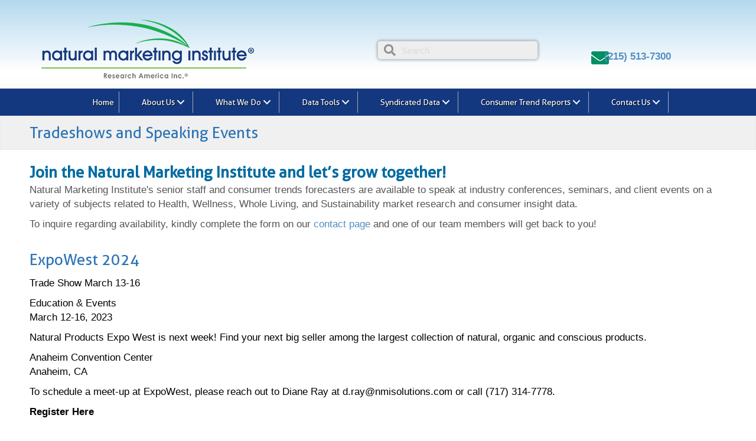

--- FILE ---
content_type: text/html; charset=UTF-8
request_url: https://nmisolutions.com/what-we-do/2022-tradeshow/
body_size: 61443
content:
<!DOCTYPE html>
<html lang="en">
<head>
<meta charset="UTF-8" />
<meta name='viewport' content='width=device-width, initial-scale=1.0' />
<meta http-equiv='X-UA-Compatible' content='IE=edge' />
<link rel="profile" href="https://gmpg.org/xfn/11" />
<meta name='robots' content='index, follow, max-image-preview:large, max-snippet:-1, max-video-preview:-1' />

	<!-- This site is optimized with the Yoast SEO Premium plugin v26.7 (Yoast SEO v26.7) - https://yoast.com/wordpress/plugins/seo/ -->
	<title>Trade show and Webinar Schedule | Natural Marketing</title>
	<meta name="description" content="2022 Trade show and Webinar Schedule: The Institute&#039;s senior staff and trends forecasters are available to speak at industry conferences," />
	<link rel="canonical" href="https://nmisolutions.com/what-we-do/2022-tradeshow/" />
	<meta property="og:locale" content="en_US" />
	<meta property="og:type" content="article" />
	<meta property="og:title" content="Consumer Market Trends | Consumer Insights" />
	<meta property="og:description" content="Strategic Consulting for Health, Wellness, Sustainability" />
	<meta property="og:url" content="https://nmisolutions.com/what-we-do/2022-tradeshow/" />
	<meta property="og:site_name" content="Natural Marketing Institute" />
	<meta property="article:publisher" content="https://www.facebook.com/naturalmarketinginstitute/" />
	<meta property="article:modified_time" content="2024-03-07T15:54:40+00:00" />
	<meta property="og:image" content="https://nmisolutions.com/wp-content/uploads/2023/05/market-research-outsourcing.png" />
	<meta name="twitter:card" content="summary_large_image" />
	<meta name="twitter:site" content="@NMITweets" />
	<script type="application/ld+json" class="yoast-schema-graph">{"@context":"https://schema.org","@graph":[{"@type":"WebPage","@id":"https://nmisolutions.com/what-we-do/2022-tradeshow/","url":"https://nmisolutions.com/what-we-do/2022-tradeshow/","name":"Trade show and Webinar Schedule | Natural Marketing","isPartOf":{"@id":"https://nmisolutions.com/#website"},"primaryImageOfPage":{"@id":"https://nmisolutions.com/what-we-do/2022-tradeshow/#primaryimage"},"image":{"@id":"https://nmisolutions.com/what-we-do/2022-tradeshow/#primaryimage"},"thumbnailUrl":"https://nmisolutions.com/wp-content/uploads/2023/05/market-research-outsourcing.png","datePublished":"2020-12-03T09:23:58+00:00","dateModified":"2024-03-07T15:54:40+00:00","description":"2022 Trade show and Webinar Schedule: The Institute's senior staff and trends forecasters are available to speak at industry conferences,","breadcrumb":{"@id":"https://nmisolutions.com/what-we-do/2022-tradeshow/#breadcrumb"},"inLanguage":"en","potentialAction":[{"@type":"ReadAction","target":["https://nmisolutions.com/what-we-do/2022-tradeshow/"]}]},{"@type":"ImageObject","inLanguage":"en","@id":"https://nmisolutions.com/what-we-do/2022-tradeshow/#primaryimage","url":"https://nmisolutions.com/wp-content/uploads/2023/05/market-research-outsourcing.png","contentUrl":"https://nmisolutions.com/wp-content/uploads/2023/05/market-research-outsourcing.png","width":666,"height":666},{"@type":"BreadcrumbList","@id":"https://nmisolutions.com/what-we-do/2022-tradeshow/#breadcrumb","itemListElement":[{"@type":"ListItem","position":1,"name":"Home","item":"https://nmisolutions.com/"},{"@type":"ListItem","position":2,"name":"What We Do","item":"https://nmisolutions.com/what-we-do/"},{"@type":"ListItem","position":3,"name":"2022 Tradeshow &#038; Webinar Calendar"}]},{"@type":"WebSite","@id":"https://nmisolutions.com/#website","url":"https://nmisolutions.com/","name":"Natural Marketing Institute","description":"Unparalleled Global Expertise in Health, Wellness and Sustainability","publisher":{"@id":"https://nmisolutions.com/#organization"},"potentialAction":[{"@type":"SearchAction","target":{"@type":"EntryPoint","urlTemplate":"https://nmisolutions.com/?s={search_term_string}"},"query-input":{"@type":"PropertyValueSpecification","valueRequired":true,"valueName":"search_term_string"}}],"inLanguage":"en"},{"@type":"Organization","@id":"https://nmisolutions.com/#organization","name":"Natural Marketing Institute","url":"https://nmisolutions.com/","logo":{"@type":"ImageObject","inLanguage":"en","@id":"https://nmisolutions.com/#/schema/logo/image/","url":"https://nmisolutions.com/wp-content/uploads/2022/05/Natural-Marketing-Institute-logo-sm.jpg","contentUrl":"https://nmisolutions.com/wp-content/uploads/2022/05/Natural-Marketing-Institute-logo-sm.jpg","width":432,"height":130,"caption":"Natural Marketing Institute"},"image":{"@id":"https://nmisolutions.com/#/schema/logo/image/"},"sameAs":["https://www.facebook.com/naturalmarketinginstitute/","https://x.com/NMITweets","https://www.linkedin.com/company/natural-marketing-institute-nmi-"]}]}</script>
	<!-- / Yoast SEO Premium plugin. -->


<link rel="alternate" type="application/rss+xml" title="Natural Marketing Institute &raquo; Feed" href="https://nmisolutions.com/feed/" />
<link rel="alternate" type="application/rss+xml" title="Natural Marketing Institute &raquo; Comments Feed" href="https://nmisolutions.com/comments/feed/" />
<link rel="alternate" title="oEmbed (JSON)" type="application/json+oembed" href="https://nmisolutions.com/wp-json/oembed/1.0/embed?url=https%3A%2F%2Fnmisolutions.com%2Fwhat-we-do%2F2022-tradeshow%2F" />
<link rel="alternate" title="oEmbed (XML)" type="text/xml+oembed" href="https://nmisolutions.com/wp-json/oembed/1.0/embed?url=https%3A%2F%2Fnmisolutions.com%2Fwhat-we-do%2F2022-tradeshow%2F&#038;format=xml" />
<link rel="preload" href="https://nmisolutions.com/wp-content/plugins/bb-plugin/fonts/fontawesome/5.15.4/webfonts/fa-solid-900.woff2" as="font" type="font/woff2" crossorigin="anonymous">
<link rel="preload" href="https://nmisolutions.com/wp-content/plugins/bb-plugin/fonts/fontawesome/5.15.4/webfonts/fa-regular-400.woff2" as="font" type="font/woff2" crossorigin="anonymous">
<style id='wp-img-auto-sizes-contain-inline-css'>
img:is([sizes=auto i],[sizes^="auto," i]){contain-intrinsic-size:3000px 1500px}
/*# sourceURL=wp-img-auto-sizes-contain-inline-css */
</style>

<style id='cf-frontend-style-inline-css'>
@font-face {
	font-family: 'Aller';
	font-weight: 400;
	font-display: auto;
	src: url('https://nmisolutions.com/wp-content/uploads/2020/11/Aller_Rg.ttf') format('truetype');
}
@font-face {
	font-family: 'Aller';
	font-weight: 400;
	font-display: auto;
	src: url('https://nmisolutions.com/wp-content/uploads/2020/11/Aller_Rg.ttf') format('truetype');
}
/*# sourceURL=cf-frontend-style-inline-css */
</style>
<style id='wp-emoji-styles-inline-css'>

	img.wp-smiley, img.emoji {
		display: inline !important;
		border: none !important;
		box-shadow: none !important;
		height: 1em !important;
		width: 1em !important;
		margin: 0 0.07em !important;
		vertical-align: -0.1em !important;
		background: none !important;
		padding: 0 !important;
	}
/*# sourceURL=wp-emoji-styles-inline-css */
</style>
<link rel='stylesheet' id='wp-block-library-css' href='https://nmisolutions.com/wp-includes/css/dist/block-library/style.min.css?ver=6.9' media='all' />
<style id='global-styles-inline-css'>
:root{--wp--preset--aspect-ratio--square: 1;--wp--preset--aspect-ratio--4-3: 4/3;--wp--preset--aspect-ratio--3-4: 3/4;--wp--preset--aspect-ratio--3-2: 3/2;--wp--preset--aspect-ratio--2-3: 2/3;--wp--preset--aspect-ratio--16-9: 16/9;--wp--preset--aspect-ratio--9-16: 9/16;--wp--preset--color--black: #000000;--wp--preset--color--cyan-bluish-gray: #abb8c3;--wp--preset--color--white: #ffffff;--wp--preset--color--pale-pink: #f78da7;--wp--preset--color--vivid-red: #cf2e2e;--wp--preset--color--luminous-vivid-orange: #ff6900;--wp--preset--color--luminous-vivid-amber: #fcb900;--wp--preset--color--light-green-cyan: #7bdcb5;--wp--preset--color--vivid-green-cyan: #00d084;--wp--preset--color--pale-cyan-blue: #8ed1fc;--wp--preset--color--vivid-cyan-blue: #0693e3;--wp--preset--color--vivid-purple: #9b51e0;--wp--preset--color--fl-heading-text: #333333;--wp--preset--color--fl-body-bg: #ffffff;--wp--preset--color--fl-body-text: #555555;--wp--preset--color--fl-accent: #548ec2;--wp--preset--color--fl-accent-hover: #203764;--wp--preset--color--fl-topbar-bg: #ffffff;--wp--preset--color--fl-topbar-text: #000000;--wp--preset--color--fl-topbar-link: #428bca;--wp--preset--color--fl-topbar-hover: #428bca;--wp--preset--color--fl-header-bg: #ffffff;--wp--preset--color--fl-header-text: #000000;--wp--preset--color--fl-header-link: #428bca;--wp--preset--color--fl-header-hover: #428bca;--wp--preset--color--fl-nav-bg: #ffffff;--wp--preset--color--fl-nav-link: #428bca;--wp--preset--color--fl-nav-hover: #428bca;--wp--preset--color--fl-content-bg: #ffffff;--wp--preset--color--fl-footer-widgets-bg: #ffffff;--wp--preset--color--fl-footer-widgets-text: #000000;--wp--preset--color--fl-footer-widgets-link: #428bca;--wp--preset--color--fl-footer-widgets-hover: #428bca;--wp--preset--color--fl-footer-bg: #ffffff;--wp--preset--color--fl-footer-text: #000000;--wp--preset--color--fl-footer-link: #428bca;--wp--preset--color--fl-footer-hover: #428bca;--wp--preset--gradient--vivid-cyan-blue-to-vivid-purple: linear-gradient(135deg,rgb(6,147,227) 0%,rgb(155,81,224) 100%);--wp--preset--gradient--light-green-cyan-to-vivid-green-cyan: linear-gradient(135deg,rgb(122,220,180) 0%,rgb(0,208,130) 100%);--wp--preset--gradient--luminous-vivid-amber-to-luminous-vivid-orange: linear-gradient(135deg,rgb(252,185,0) 0%,rgb(255,105,0) 100%);--wp--preset--gradient--luminous-vivid-orange-to-vivid-red: linear-gradient(135deg,rgb(255,105,0) 0%,rgb(207,46,46) 100%);--wp--preset--gradient--very-light-gray-to-cyan-bluish-gray: linear-gradient(135deg,rgb(238,238,238) 0%,rgb(169,184,195) 100%);--wp--preset--gradient--cool-to-warm-spectrum: linear-gradient(135deg,rgb(74,234,220) 0%,rgb(151,120,209) 20%,rgb(207,42,186) 40%,rgb(238,44,130) 60%,rgb(251,105,98) 80%,rgb(254,248,76) 100%);--wp--preset--gradient--blush-light-purple: linear-gradient(135deg,rgb(255,206,236) 0%,rgb(152,150,240) 100%);--wp--preset--gradient--blush-bordeaux: linear-gradient(135deg,rgb(254,205,165) 0%,rgb(254,45,45) 50%,rgb(107,0,62) 100%);--wp--preset--gradient--luminous-dusk: linear-gradient(135deg,rgb(255,203,112) 0%,rgb(199,81,192) 50%,rgb(65,88,208) 100%);--wp--preset--gradient--pale-ocean: linear-gradient(135deg,rgb(255,245,203) 0%,rgb(182,227,212) 50%,rgb(51,167,181) 100%);--wp--preset--gradient--electric-grass: linear-gradient(135deg,rgb(202,248,128) 0%,rgb(113,206,126) 100%);--wp--preset--gradient--midnight: linear-gradient(135deg,rgb(2,3,129) 0%,rgb(40,116,252) 100%);--wp--preset--font-size--small: 13px;--wp--preset--font-size--medium: 20px;--wp--preset--font-size--large: 36px;--wp--preset--font-size--x-large: 42px;--wp--preset--spacing--20: 0.44rem;--wp--preset--spacing--30: 0.67rem;--wp--preset--spacing--40: 1rem;--wp--preset--spacing--50: 1.5rem;--wp--preset--spacing--60: 2.25rem;--wp--preset--spacing--70: 3.38rem;--wp--preset--spacing--80: 5.06rem;--wp--preset--shadow--natural: 6px 6px 9px rgba(0, 0, 0, 0.2);--wp--preset--shadow--deep: 12px 12px 50px rgba(0, 0, 0, 0.4);--wp--preset--shadow--sharp: 6px 6px 0px rgba(0, 0, 0, 0.2);--wp--preset--shadow--outlined: 6px 6px 0px -3px rgb(255, 255, 255), 6px 6px rgb(0, 0, 0);--wp--preset--shadow--crisp: 6px 6px 0px rgb(0, 0, 0);}:where(.is-layout-flex){gap: 0.5em;}:where(.is-layout-grid){gap: 0.5em;}body .is-layout-flex{display: flex;}.is-layout-flex{flex-wrap: wrap;align-items: center;}.is-layout-flex > :is(*, div){margin: 0;}body .is-layout-grid{display: grid;}.is-layout-grid > :is(*, div){margin: 0;}:where(.wp-block-columns.is-layout-flex){gap: 2em;}:where(.wp-block-columns.is-layout-grid){gap: 2em;}:where(.wp-block-post-template.is-layout-flex){gap: 1.25em;}:where(.wp-block-post-template.is-layout-grid){gap: 1.25em;}.has-black-color{color: var(--wp--preset--color--black) !important;}.has-cyan-bluish-gray-color{color: var(--wp--preset--color--cyan-bluish-gray) !important;}.has-white-color{color: var(--wp--preset--color--white) !important;}.has-pale-pink-color{color: var(--wp--preset--color--pale-pink) !important;}.has-vivid-red-color{color: var(--wp--preset--color--vivid-red) !important;}.has-luminous-vivid-orange-color{color: var(--wp--preset--color--luminous-vivid-orange) !important;}.has-luminous-vivid-amber-color{color: var(--wp--preset--color--luminous-vivid-amber) !important;}.has-light-green-cyan-color{color: var(--wp--preset--color--light-green-cyan) !important;}.has-vivid-green-cyan-color{color: var(--wp--preset--color--vivid-green-cyan) !important;}.has-pale-cyan-blue-color{color: var(--wp--preset--color--pale-cyan-blue) !important;}.has-vivid-cyan-blue-color{color: var(--wp--preset--color--vivid-cyan-blue) !important;}.has-vivid-purple-color{color: var(--wp--preset--color--vivid-purple) !important;}.has-black-background-color{background-color: var(--wp--preset--color--black) !important;}.has-cyan-bluish-gray-background-color{background-color: var(--wp--preset--color--cyan-bluish-gray) !important;}.has-white-background-color{background-color: var(--wp--preset--color--white) !important;}.has-pale-pink-background-color{background-color: var(--wp--preset--color--pale-pink) !important;}.has-vivid-red-background-color{background-color: var(--wp--preset--color--vivid-red) !important;}.has-luminous-vivid-orange-background-color{background-color: var(--wp--preset--color--luminous-vivid-orange) !important;}.has-luminous-vivid-amber-background-color{background-color: var(--wp--preset--color--luminous-vivid-amber) !important;}.has-light-green-cyan-background-color{background-color: var(--wp--preset--color--light-green-cyan) !important;}.has-vivid-green-cyan-background-color{background-color: var(--wp--preset--color--vivid-green-cyan) !important;}.has-pale-cyan-blue-background-color{background-color: var(--wp--preset--color--pale-cyan-blue) !important;}.has-vivid-cyan-blue-background-color{background-color: var(--wp--preset--color--vivid-cyan-blue) !important;}.has-vivid-purple-background-color{background-color: var(--wp--preset--color--vivid-purple) !important;}.has-black-border-color{border-color: var(--wp--preset--color--black) !important;}.has-cyan-bluish-gray-border-color{border-color: var(--wp--preset--color--cyan-bluish-gray) !important;}.has-white-border-color{border-color: var(--wp--preset--color--white) !important;}.has-pale-pink-border-color{border-color: var(--wp--preset--color--pale-pink) !important;}.has-vivid-red-border-color{border-color: var(--wp--preset--color--vivid-red) !important;}.has-luminous-vivid-orange-border-color{border-color: var(--wp--preset--color--luminous-vivid-orange) !important;}.has-luminous-vivid-amber-border-color{border-color: var(--wp--preset--color--luminous-vivid-amber) !important;}.has-light-green-cyan-border-color{border-color: var(--wp--preset--color--light-green-cyan) !important;}.has-vivid-green-cyan-border-color{border-color: var(--wp--preset--color--vivid-green-cyan) !important;}.has-pale-cyan-blue-border-color{border-color: var(--wp--preset--color--pale-cyan-blue) !important;}.has-vivid-cyan-blue-border-color{border-color: var(--wp--preset--color--vivid-cyan-blue) !important;}.has-vivid-purple-border-color{border-color: var(--wp--preset--color--vivid-purple) !important;}.has-vivid-cyan-blue-to-vivid-purple-gradient-background{background: var(--wp--preset--gradient--vivid-cyan-blue-to-vivid-purple) !important;}.has-light-green-cyan-to-vivid-green-cyan-gradient-background{background: var(--wp--preset--gradient--light-green-cyan-to-vivid-green-cyan) !important;}.has-luminous-vivid-amber-to-luminous-vivid-orange-gradient-background{background: var(--wp--preset--gradient--luminous-vivid-amber-to-luminous-vivid-orange) !important;}.has-luminous-vivid-orange-to-vivid-red-gradient-background{background: var(--wp--preset--gradient--luminous-vivid-orange-to-vivid-red) !important;}.has-very-light-gray-to-cyan-bluish-gray-gradient-background{background: var(--wp--preset--gradient--very-light-gray-to-cyan-bluish-gray) !important;}.has-cool-to-warm-spectrum-gradient-background{background: var(--wp--preset--gradient--cool-to-warm-spectrum) !important;}.has-blush-light-purple-gradient-background{background: var(--wp--preset--gradient--blush-light-purple) !important;}.has-blush-bordeaux-gradient-background{background: var(--wp--preset--gradient--blush-bordeaux) !important;}.has-luminous-dusk-gradient-background{background: var(--wp--preset--gradient--luminous-dusk) !important;}.has-pale-ocean-gradient-background{background: var(--wp--preset--gradient--pale-ocean) !important;}.has-electric-grass-gradient-background{background: var(--wp--preset--gradient--electric-grass) !important;}.has-midnight-gradient-background{background: var(--wp--preset--gradient--midnight) !important;}.has-small-font-size{font-size: var(--wp--preset--font-size--small) !important;}.has-medium-font-size{font-size: var(--wp--preset--font-size--medium) !important;}.has-large-font-size{font-size: var(--wp--preset--font-size--large) !important;}.has-x-large-font-size{font-size: var(--wp--preset--font-size--x-large) !important;}
/*# sourceURL=global-styles-inline-css */
</style>

<style id='classic-theme-styles-inline-css'>
/*! This file is auto-generated */
.wp-block-button__link{color:#fff;background-color:#32373c;border-radius:9999px;box-shadow:none;text-decoration:none;padding:calc(.667em + 2px) calc(1.333em + 2px);font-size:1.125em}.wp-block-file__button{background:#32373c;color:#fff;text-decoration:none}
/*# sourceURL=/wp-includes/css/classic-themes.min.css */
</style>
<link rel='stylesheet' id='edd-blocks-css' href='https://nmisolutions.com/wp-content/plugins/easy-digital-downloads/includes/blocks/assets/css/edd-blocks.css?ver=3.6.2' media='all' />
<style id='fl-builder-layout-619-inline-css'>
/* Grid
------------------------------------------------------ */

.fl-builder-content *,
.fl-builder-content *:before,
.fl-builder-content *:after {
	-webkit-box-sizing: border-box;
	-moz-box-sizing: border-box;
	box-sizing: border-box;
}
.fl-row:before,
.fl-row:after,
.fl-row-content:before,
.fl-row-content:after,
.fl-col-group:before,
.fl-col-group:after,
.fl-col:before,
.fl-col:after,
.fl-module:before,
.fl-module:after,
.fl-module-content:before,
.fl-module-content:after {
	display: table;
	content: " ";
}
.fl-row:after,
.fl-row-content:after,
.fl-col-group:after,
.fl-col:after,
.fl-module:after,
.fl-module-content:after {
	clear: both;
}
.fl-clear {
	clear: both;
}

/* Utilities
------------------------------------------------------ */

.fl-clearfix:before,
.fl-clearfix:after {
	display: table;
	content: " ";
}
.fl-clearfix:after {
	clear: both;
}
.sr-only {
    position: absolute;
    width: 1px;
    height: 1px;
    padding: 0;
    overflow: hidden;
    clip: rect(0,0,0,0);
    white-space: nowrap;
    border: 0;
}

/* Rows
------------------------------------------------------ */

.fl-row,
.fl-row-content {
	margin-left: auto;
	margin-right: auto;
	min-width: 0;
}
.fl-row-content-wrap {
	position: relative;
}

/* Photo Bg */
.fl-builder-mobile .fl-row-bg-photo .fl-row-content-wrap {
	background-attachment: scroll;
}

/* Video and Embed Code Bg */
.fl-row-bg-video,
.fl-row-bg-video .fl-row-content,
.fl-row-bg-embed,
.fl-row-bg-embed .fl-row-content {
	position: relative;
}

.fl-row-bg-video .fl-bg-video,
.fl-row-bg-embed .fl-bg-embed-code {
	bottom: 0;
	left: 0;
	overflow: hidden;
	position: absolute;
	right: 0;
	top: 0;
}

.fl-row-bg-video .fl-bg-video video,
.fl-row-bg-embed .fl-bg-embed-code video {
	bottom: 0;
	left: 0px;
	max-width: none;
	position: absolute;
	right: 0;
	top: 0px;
}
.fl-row-bg-video .fl-bg-video video {
	min-width: 100%;
	min-height: 100%;
	width: auto;
	height: auto;
}
.fl-row-bg-video .fl-bg-video iframe,
.fl-row-bg-embed .fl-bg-embed-code iframe {
	pointer-events: none;
	width: 100vw;
  	height: 56.25vw; /* Given a 16:9 aspect ratio, 9/16*100 = 56.25 */
  	max-width: none;
  	min-height: 100vh;
  	min-width: 177.77vh; /* Given a 16:9 aspect ratio, 16/9*100 = 177.77 */
  	position: absolute;
  	top: 50%;
  	left: 50%;
  	transform: translate(-50%, -50%);
	-ms-transform: translate(-50%, -50%); /* IE 9 */
	-webkit-transform: translate(-50%, -50%); /* Chrome, Safari, Opera */
}
.fl-bg-video-fallback {
	background-position: 50% 50%;
	background-repeat: no-repeat;
	background-size: cover;
	bottom: 0px;
	left: 0px;
	position: absolute;
	right: 0px;
	top: 0px;
}

/* Slideshow Bg */
.fl-row-bg-slideshow,
.fl-row-bg-slideshow .fl-row-content {
	position: relative;
}
.fl-row .fl-bg-slideshow {
	bottom: 0;
	left: 0;
	overflow: hidden;
	position: absolute;
	right: 0;
	top: 0;
	z-index: 0;
}
.fl-builder-edit .fl-row .fl-bg-slideshow * {
	bottom: 0;
	height: auto !important;
	left: 0;
	position: absolute !important;
	right: 0;
	top: 0;
}

/* Row Bg Overlay */
.fl-row-bg-overlay .fl-row-content-wrap:after {
	border-radius: inherit;
	content: '';
	display: block;
	position: absolute;
	top: 0;
	right: 0;
	bottom: 0;
	left: 0;
	z-index: 0;
}
.fl-row-bg-overlay .fl-row-content {
	position: relative;
	z-index: 1;
}

/* Full Height Rows */
.fl-row-default-height .fl-row-content-wrap,
.fl-row-custom-height .fl-row-content-wrap {
	display: -webkit-box;
	display: -webkit-flex;
	display: -ms-flexbox;
	display: flex;
	min-height: 100vh;
}
.fl-row-overlap-top .fl-row-content-wrap {
	display: -webkit-inline-box;
	display: -webkit-inline-flex;
	display: -moz-inline-box;
	display: -ms-inline-flexbox;
	display: inline-flex;
	width: 100%;
}
.fl-row-default-height .fl-row-content-wrap,
.fl-row-custom-height .fl-row-content-wrap {
	min-height: 0;
}

.fl-row-default-height .fl-row-content,
.fl-row-full-height .fl-row-content,
.fl-row-custom-height .fl-row-content {
  -webkit-box-flex: 1 1 auto;
  	 -moz-box-flex: 1 1 auto;
  	  -webkit-flex: 1 1 auto;
  		  -ms-flex: 1 1 auto;
  			  flex: 1 1 auto;
}
.fl-row-default-height .fl-row-full-width.fl-row-content,
.fl-row-full-height .fl-row-full-width.fl-row-content,
.fl-row-custom-height .fl-row-full-width.fl-row-content {
	max-width: 100%;
	width: 100%;
}

/* Full height align center */
.fl-row-default-height.fl-row-align-center .fl-row-content-wrap,
.fl-row-full-height.fl-row-align-center .fl-row-content-wrap,
.fl-row-custom-height.fl-row-align-center .fl-row-content-wrap {
	align-items: center;
	justify-content: center;
	-webkit-align-items: center;
	-webkit-box-align: center;
	-webkit-box-pack: center;
	-webkit-justify-content: center;
	-ms-flex-align: center;
	-ms-flex-pack: center;
}

/* Full height align bottom */
.fl-row-default-height.fl-row-align-bottom .fl-row-content-wrap,
.fl-row-full-height.fl-row-align-bottom .fl-row-content-wrap,
.fl-row-custom-height.fl-row-align-bottom .fl-row-content-wrap {
	align-items: flex-end;
	justify-content: flex-end;
	-webkit-align-items: flex-end;
	-webkit-justify-content: flex-end;
	-webkit-box-align: end;
	-webkit-box-pack: end;
	-ms-flex-align: end;
	-ms-flex-pack: end;
}

/* Column Groups
------------------------------------------------------ */
.fl-col-group-equal-height {
	display: flex;
	flex-wrap: wrap;
	width: 100%;
}
.fl-col-group-equal-height.fl-col-group-has-child-loading {
	flex-wrap: nowrap;
}
.fl-col-group-equal-height .fl-col,
.fl-col-group-equal-height .fl-col-content {
	display: flex;
	flex: 1 1 auto;
}
.fl-col-group-equal-height .fl-col-content {
	flex-direction: column;
	flex-shrink: 1;
	min-width: 1px;
	max-width: 100%;
	width: 100%;
}
.fl-col-group-equal-height:before,
.fl-col-group-equal-height .fl-col:before,
.fl-col-group-equal-height .fl-col-content:before,
.fl-col-group-equal-height:after,
.fl-col-group-equal-height .fl-col:after,
.fl-col-group-equal-height .fl-col-content:after{
	content: none;
}

/* Equal height align top */
.fl-col-group-nested.fl-col-group-equal-height.fl-col-group-align-top .fl-col-content,
.fl-col-group-equal-height.fl-col-group-align-top .fl-col-content {
	justify-content: flex-start;
}

/* Equal height align center */
.fl-col-group-nested.fl-col-group-equal-height.fl-col-group-align-center .fl-col-content,
.fl-col-group-equal-height.fl-col-group-align-center .fl-col-content {
	align-items: center;
	justify-content: center;
}

/* Equal height align bottom */
.fl-col-group-nested.fl-col-group-equal-height.fl-col-group-align-bottom .fl-col-content,
.fl-col-group-equal-height.fl-col-group-align-bottom .fl-col-content {
	justify-content: flex-end;
}

.fl-col-group-equal-height.fl-col-group-align-center .fl-module,
.fl-col-group-equal-height.fl-col-group-align-center .fl-col-group {
	width: 100%;
}

/* Columns
------------------------------------------------------ */

.fl-col {
	float: left;
	min-height: 1px;
}

/* Column Bg Overlay */
.fl-col-bg-overlay .fl-col-content {
	position: relative;
}
.fl-col-bg-overlay .fl-col-content:after {
	border-radius: inherit;
	content: '';
	display: block;
	position: absolute;
	top: 0;
	right: 0;
	bottom: 0;
	left: 0;
	z-index: 0;
}
.fl-col-bg-overlay .fl-module {
	position: relative;
	z-index: 2;
}

/* Modules
------------------------------------------------------ */

.fl-module img {
	max-width: 100%;
}

/* Module Templates
------------------------------------------------------ */

.fl-builder-module-template {
	margin: 0 auto;
	max-width: 1100px;
	padding: 20px;
}

/* Buttons
------------------------------------------------------ */

.fl-builder-content a.fl-button,
.fl-builder-content a.fl-button:visited {
	border-radius: 4px;
	-moz-border-radius: 4px;
	-webkit-border-radius: 4px;
	display: inline-block;
	font-size: 16px;
	font-weight: normal;
	line-height: 18px;
	padding: 12px 24px;
	text-decoration: none;
	text-shadow: none;
}
.fl-builder-content .fl-button:hover {
	text-decoration: none;
}
.fl-builder-content .fl-button:active {
	position: relative;
	top: 1px;
}
.fl-builder-content .fl-button-width-full .fl-button {
	display: block;
	text-align: center;
}
.fl-builder-content .fl-button-width-custom .fl-button {
	display: inline-block;
	text-align: center;
	max-width: 100%;
}
.fl-builder-content .fl-button-left {
	text-align: left;
}
.fl-builder-content .fl-button-center {
	text-align: center;
}
.fl-builder-content .fl-button-right {
	text-align: right;
}
.fl-builder-content .fl-button i {
	font-size: 1.3em;
	height: auto;
	margin-right:8px;
	vertical-align: middle;
	width: auto;
}
.fl-builder-content .fl-button i.fl-button-icon-after {
	margin-left: 8px;
	margin-right: 0;
}
.fl-builder-content .fl-button-has-icon .fl-button-text {
	vertical-align: middle;
}

/* Icons
------------------------------------------------------ */

.fl-icon-wrap {
	display: inline-block;
}
.fl-icon {
	display: table-cell;
	vertical-align: middle;
}
.fl-icon a {
	text-decoration: none;
}
.fl-icon i {
	float: right;
	height: auto;
	width: auto;
}
.fl-icon i:before {
	border: none !important;
	height: auto;
	width: auto;
}
.fl-icon-text {
	display: table-cell;
	text-align: left;
	padding-left: 15px;
	vertical-align: middle;
}
.fl-icon-text-empty {
	display: none;
}
.fl-icon-text *:last-child {
	margin: 0 !important;
	padding: 0 !important;
}
.fl-icon-text a {
	text-decoration: none;
}
.fl-icon-text span {
	display: block;
}
.fl-icon-text span.mce-edit-focus {
	min-width: 1px;
}

/* Photos
------------------------------------------------------ */

.fl-photo {
	line-height: 0;
	position: relative;
}
.fl-photo-align-left {
	text-align: left;
}
.fl-photo-align-center {
	text-align: center;
}
.fl-photo-align-right {
	text-align: right;
}
.fl-photo-content {
	display: inline-block;
	line-height: 0;
	position: relative;
	max-width: 100%;
}
.fl-photo-img-svg {
	width: 100%;
}
.fl-photo-content img {
	display: inline;
	height: auto;
	max-width: 100%;
}
.fl-photo-crop-circle img {
	-webkit-border-radius: 100%;
	-moz-border-radius: 100%;
	border-radius: 100%;
}
.fl-photo-caption {
	font-size: 13px;
	line-height: 18px;
	overflow: hidden;
	text-overflow: ellipsis;
}
.fl-photo-caption-below {
	padding-bottom: 20px;
	padding-top: 10px;
}
.fl-photo-caption-hover {
	background: rgba(0,0,0,0.7);
	bottom: 0;
	color: #fff;
	left: 0;
	opacity: 0;
	filter: alpha(opacity = 0);
	padding: 10px 15px;
	position: absolute;
	right: 0;
	-webkit-transition:opacity 0.3s ease-in;
	-moz-transition:opacity 0.3s ease-in;
	transition:opacity 0.3s ease-in;
}
.fl-photo-content:hover .fl-photo-caption-hover {
	opacity: 100;
	filter: alpha(opacity = 100);
}

/* Pagination
------------------------------------------------------ */

.fl-builder-pagination,
.fl-builder-pagination-load-more {
	padding: 40px 0;
}
.fl-builder-pagination ul.page-numbers {
	list-style: none;
	margin: 0;
	padding: 0;
	text-align: center;
}
.fl-builder-pagination li {
	display: inline-block;
	list-style: none;
	margin: 0;
	padding: 0;
}
.fl-builder-pagination li a.page-numbers,
.fl-builder-pagination li span.page-numbers {
	border: 1px solid #e6e6e6;
	display: inline-block;
	padding: 5px 10px;
	margin: 0 0 5px;
}
.fl-builder-pagination li a.page-numbers:hover,
.fl-builder-pagination li span.current {
	background: #f5f5f5;
	text-decoration: none;
}

/* Slideshows
------------------------------------------------------ */

.fl-slideshow,
.fl-slideshow * {
	-webkit-box-sizing: content-box;
	-moz-box-sizing: content-box;
	box-sizing: content-box;

}
.fl-slideshow .fl-slideshow-image img {
	max-width: none !important;
}
.fl-slideshow-social {
	line-height: 0 !important;
}
.fl-slideshow-social * {
	margin: 0 !important;
}

/* Sliders
------------------------------------------------------ */

.fl-builder-content .bx-wrapper .bx-viewport {
	background: transparent;
	border: none;
	box-shadow: none;
	-moz-box-shadow: none;
	-webkit-box-shadow: none;
	left: 0;
}

/* Lightbox
------------------------------------------------------ */

.mfp-wrap button.mfp-arrow,
.mfp-wrap button.mfp-arrow:active,
.mfp-wrap button.mfp-arrow:hover,
.mfp-wrap button.mfp-arrow:focus {
	background: transparent !important;
	border: none !important;
	outline: none;
	position: absolute;
	top: 50%;
	box-shadow: none !important;
	-moz-box-shadow: none !important;
	-webkit-box-shadow: none !important;
}
.mfp-wrap .mfp-close,
.mfp-wrap .mfp-close:active,
.mfp-wrap .mfp-close:hover,
.mfp-wrap .mfp-close:focus {
	background: transparent !important;
	border: none !important;
	outline: none;
	position: absolute;
	top: 0;
	box-shadow: none !important;
	-moz-box-shadow: none !important;
	-webkit-box-shadow: none !important;
}
.admin-bar .mfp-wrap .mfp-close,
.admin-bar .mfp-wrap .mfp-close:active,
.admin-bar .mfp-wrap .mfp-close:hover,
.admin-bar .mfp-wrap .mfp-close:focus {
	top: 32px!important;
}
img.mfp-img {
	padding: 0;
}
.mfp-counter {
	display: none;
}

.mfp-wrap .mfp-preloader.fa {
	font-size: 30px;
}

/* Form Fields
------------------------------------------------------ */

.fl-form-field {
	margin-bottom: 15px;
}
.fl-form-field input.fl-form-error {
	border-color: #DD6420;
}
.fl-form-error-message {
	clear: both;
	color: #DD6420;
	display: none;
	padding-top: 8px;
	font-size: 12px;
	font-weight: lighter;
}
.fl-form-button-disabled {
	opacity: 0.5;
}

/* Animations
------------------------------------------------------ */

.fl-animation {
	opacity: 0;
}
.fl-builder-preview .fl-animation,
.fl-builder-edit .fl-animation,
.fl-animated {
	opacity: 1;
}
.fl-animated {
	animation-fill-mode: both;
	-webkit-animation-fill-mode: both;
}

/* Button Icon Animation */
.fl-button.fl-button-icon-animation i {
	width: 0 !important;
	opacity: 0;
	-ms-filter: "alpha(opacity=0)";
	transition: all 0.2s ease-out;
	-webkit-transition: all 0.2s ease-out;
}
.fl-button.fl-button-icon-animation:hover i {
	opacity: 1! important;
    -ms-filter: "alpha(opacity=100)";
}
.fl-button.fl-button-icon-animation i.fl-button-icon-after {
	margin-left: 0px !important;
}
.fl-button.fl-button-icon-animation:hover i.fl-button-icon-after {
	margin-left: 10px !important;
}
.fl-button.fl-button-icon-animation i.fl-button-icon-before {
	margin-right: 0 !important;
}
.fl-button.fl-button-icon-animation:hover i.fl-button-icon-before {
	margin-right: 20px !important;
    margin-left: -10px;
}

/* Templates
------------------------------------------------------ */

.single:not(.woocommerce).single-fl-builder-template .fl-content {
	width: 100%;
}

/* Shapes & Patterns
------------------------------------------------------- */
.fl-builder-layer {
	position: absolute;
	top:0;
	left:0;
	right: 0;
	bottom: 0;
	z-index: 0;
	pointer-events: none;
	overflow: hidden;
}
.fl-builder-shape-layer {
	z-index: 0;
}
.fl-builder-shape-layer.fl-builder-bottom-edge-layer {
	z-index: 1;
}
.fl-row-bg-overlay .fl-builder-shape-layer {
	z-index: 1;
}
.fl-row-bg-overlay .fl-builder-shape-layer.fl-builder-bottom-edge-layer {
	z-index: 2;
}
.fl-row-has-layers .fl-row-content {
	z-index: 1;
}
.fl-row-bg-overlay .fl-row-content {
	z-index: 2;
}

.fl-builder-layer > * {
	display: block;
	position: absolute;
	top:0;
	left:0;
	width: 100%;
}
.fl-builder-layer + .fl-row-content {
	position: relative;
}
.fl-builder-layer .fl-shape {
	fill: #aaa;
	stroke: none;
	stroke-width: 0;
	width:100%;
}
/**
Fix ipad parallax issue on safari
https://core.trac.wordpress.org/ticket/48802
https://core.trac.wordpress.org/ticket/49285
https://github.com/WordPress/gutenberg/issues/17718
*/
@supports (-webkit-touch-callout: inherit) {
  .fl-row.fl-row-bg-parallax .fl-row-content-wrap,
  .fl-row.fl-row-bg-fixed .fl-row-content-wrap {
    background-position: center !important;
    background-attachment: scroll !important;
  }
}

@supports (-webkit-touch-callout: none) {
	.fl-row.fl-row-bg-fixed .fl-row-content-wrap {
		background-position: center !important;
		background-attachment: scroll !important;
	}
}
@media (max-width: 1200px) { /**
 * Styles needed for the large breakpoint.
 */
 }@media (max-width: 992px) { /* Columns
------------------------------------------------------ */

/* Reversed Responsive Stacking */
.fl-col-group.fl-col-group-medium-reversed {
	display: -webkit-flex;
	display: flex;
	-webkit-flex-wrap: wrap-reverse;
	flex-wrap: wrap-reverse;
	flex-direction: row-reverse;
}
 }@media (max-width: 768px) { /* Rows
------------------------------------------------------ */

.fl-row-content-wrap {
	background-attachment: scroll !important;
}
.fl-row-bg-parallax .fl-row-content-wrap {
	background-attachment: scroll !important;
	background-position: center center !important;
}

/* Column Groups
------------------------------------------------------ */

/* Equal Heights */
.fl-col-group.fl-col-group-equal-height {
	display: block;
}
.fl-col-group.fl-col-group-equal-height.fl-col-group-custom-width {
	display: -webkit-box;
    display: -webkit-flex;
    display: flex;
}

/* Reversed Responsive Stacking */
.fl-col-group.fl-col-group-responsive-reversed {
	display: -webkit-flex;
	display: flex;
	-webkit-flex-wrap: wrap-reverse;
	flex-wrap: wrap-reverse;
	flex-direction: row-reverse;
}
.fl-col-group.fl-col-group-responsive-reversed .fl-col:not(.fl-col-small-custom-width) {
	flex-basis: 100%;
	width: 100% !important;
}
.fl-col-group.fl-col-group-medium-reversed:not(.fl-col-group-responsive-reversed) {
	display: unset;
	display: unset;
	-webkit-flex-wrap: unset;
	flex-wrap: unset;
	flex-direction: unset;
}

/* Columns
------------------------------------------------------ */

.fl-col {
	clear: both;
	float: none;
	margin-left: auto;
	margin-right: auto;
	width: auto !important;
}
.fl-col-small:not(.fl-col-small-full-width) {
	max-width: 400px;
}
.fl-block-col-resize {
	display:none;
}
/* Rows
------------------------------------------------------ */

.fl-row[data-node] .fl-row-content-wrap {
	margin: 0;
	padding-left: 0;
	padding-right: 0;
}
.fl-row[data-node] .fl-bg-video,
.fl-row[data-node] .fl-bg-slideshow {
	left: 0;
	right: 0;
}

/* Columns
------------------------------------------------------ */

.fl-col[data-node] .fl-col-content {
	margin: 0;
	padding-left: 0;
	padding-right: 0;
}
 }@media (min-width: 1201px) {
	html .fl-visible-large:not(.fl-visible-desktop),
	html .fl-visible-medium:not(.fl-visible-desktop),
	html .fl-visible-mobile:not(.fl-visible-desktop) {
		display: none;
	}
}

@media (min-width: 993px) and (max-width: 1200px) {
	html .fl-visible-desktop:not(.fl-visible-large),
	html .fl-visible-medium:not(.fl-visible-large),
	html .fl-visible-mobile:not(.fl-visible-large) {
		display: none;
	}
}

@media (min-width: 769px) and (max-width: 992px) {
	html .fl-visible-desktop:not(.fl-visible-medium),
	html .fl-visible-large:not(.fl-visible-medium),
	html .fl-visible-mobile:not(.fl-visible-medium) {
		display: none;
	}
}

@media (max-width: 768px) {
	html .fl-visible-desktop:not(.fl-visible-mobile),
	html .fl-visible-large:not(.fl-visible-mobile),
	html .fl-visible-medium:not(.fl-visible-mobile) {
		display: none;
	}
}
.fl-row-fixed-width {
	max-width: 1180px;
}
.fl-row-content-wrap {
	margin-top: 0px;
	margin-right: 0px;
	margin-bottom: 0px;
	margin-left: 0px;
	padding-top: 20px;
	padding-right: 20px;
	padding-bottom: 20px;
	padding-left: 20px;
}
.fl-col-content {
	margin-top: 0px;
	margin-right: 0px;
	margin-bottom: 0px;
	margin-left: 0px;
	padding-top: 0px;
	padding-right: 0px;
	padding-bottom: 0px;
	padding-left: 0px;
}
.fl-module-content, :where(.fl-module:not(:has(> .fl-module-content))) {
	margin-top: 20px;
	margin-right: 20px;
	margin-bottom: 20px;
	margin-left: 20px;
}
.page .fl-post-header, .single-fl-builder-template .fl-post-header { display:none; }





.fl-node-5fc8ba3d8263d > .fl-row-content-wrap {
	background-color: #f0f0f0;
	border-style: solid;
	border-width: 0;
	background-clip: border-box;
	border-color: #eaeaea;
	border-top-width: 1px;
	border-right-width: 1px;
	border-bottom-width: 1px;
	border-left-width: 1px;
}
 .fl-node-5fc8ba3d8263d > .fl-row-content-wrap {
	padding-top:0px;
	padding-right:0px;
	padding-bottom:0px;
	padding-left:0px;
}






.fl-node-5fc8ba3d82641 > .fl-row-content-wrap {
	background-color: #ffffff;
	border-style: none;
	border-width: 0;
	background-clip: border-box;
	border-color: #eaeaea;
	border-top-width: 1px;
	border-right-width: 1px;
	border-bottom-width: 1px;
	border-left-width: 1px;
}
 .fl-node-5fc8ba3d82641 > .fl-row-content-wrap {
	margin-bottom:50px;
}




.fl-node-5fc8ba3d8263f {
	width: 100%;
}




.fl-node-5fc8ba3d8264a {
	width: 100%;
}




.fl-node-5fc8bc71c7745 {
	width: 100%;
}




.fl-node-634d959b8572e {
	width: 100%;
}




.fl-node-6352c0328610c {
	width: 100%;
}




.fl-node-tce0o8pvnxs6 {
	width: 100%;
}




.fl-node-v7b238okxq5g {
	width: 100%;
}
.fl-module-heading .fl-heading {
	padding: 0 !important;
	margin: 0 !important;
} .fl-node-5fc8ba3d82640 > .fl-module-content {
	margin-top:10px;
	margin-bottom:10px;
}
.fl-row .fl-col .fl-node-5fc8bcde95c0a h1.fl-heading a,
.fl-row .fl-col .fl-node-5fc8bcde95c0a h1.fl-heading .fl-heading-text,
.fl-row .fl-col .fl-node-5fc8bcde95c0a h1.fl-heading .fl-heading-text *,
.fl-node-5fc8bcde95c0a h1.fl-heading .fl-heading-text {
	color: #006ba1;
}
.fl-node-5fc8bcde95c0a.fl-module-heading .fl-heading {
	font-weight: 700;
	text-align: left;
}
@media ( max-width: 768px ) {
 .fl-node-5fc8bcde95c0a.fl-module > .fl-module-content {
	margin-top:0px;
}
}
.fl-builder-content .fl-rich-text strong {
	font-weight: bold;
}
	.fl-builder-content .fl-node-5ff8856e6f603 .fl-module-content .fl-rich-text,
	.fl-builder-content .fl-node-5ff8856e6f603 .fl-module-content .fl-rich-text * {
		color: #000000;
	}
	 .fl-node-5ff8856e6f603 > .fl-module-content {
	margin-top:0px;
	margin-bottom:0px;
}
	.fl-builder-content .fl-node-63486b5c5b963 .fl-module-content .fl-rich-text,
	.fl-builder-content .fl-node-63486b5c5b963 .fl-module-content .fl-rich-text * {
		color: #000000;
	}
	 .fl-node-63486b5c5b963 > .fl-module-content {
	margin-top:0px;
	margin-bottom:0px;
}
	.fl-builder-content .fl-node-6352bdf156256 .fl-module-content .fl-rich-text,
	.fl-builder-content .fl-node-6352bdf156256 .fl-module-content .fl-rich-text * {
		color: #000000;
	}
	 .fl-node-6352bdf156256 > .fl-module-content {
	margin-top:0px;
	margin-bottom:0px;
}
	.fl-builder-content .fl-node-jch7n5w6yapx .fl-module-content .fl-rich-text,
	.fl-builder-content .fl-node-jch7n5w6yapx .fl-module-content .fl-rich-text * {
		color: #000000;
	}
	 .fl-node-jch7n5w6yapx > .fl-module-content {
	margin-top:0px;
	margin-bottom:0px;
}
img.mfp-img {
    padding-bottom: 40px !important;
}

/* Support for object-fit */
.fl-builder-edit .fl-fill-container img {
	transition: object-position .5s;
}

.fl-fill-container :is(.fl-module-content, .fl-photo, .fl-photo-content, img) {
	height: 100% !important;
	width: 100% !important;
}

@media (max-width: 768px) { /* Mobile Photo */
.fl-photo-content,
.fl-photo-img {
	max-width: 100%;
} }.fl-node-q1t9cderymho .fl-photo {
	text-align: left;
}
.fl-node-q1t9cderymho .fl-photo-content, .fl-node-q1t9cderymho .fl-photo-img {
	width: 630px;
}
 .fl-node-5fc8bbe525643 > .fl-module-content {
	margin-top:0px;
	margin-bottom:0px;
}
.fl-node-634868f27bf26 .fl-photo {
	text-align: left;
}
.fl-node-634868f27bf26 .fl-photo-content, .fl-node-634868f27bf26 .fl-photo-img {
	width: 630px;
}
.fl-node-63486ee428310 .fl-photo {
	text-align: left;
}
.fl-node-63486ee428310 .fl-photo-content, .fl-node-63486ee428310 .fl-photo-img {
	width: 630px;
}
.fl-node-nj0hto8p1i7x .fl-photo {
	text-align: left;
}
.fl-node-nj0hto8p1i7x .fl-photo-content, .fl-node-nj0hto8p1i7x .fl-photo-img {
	width: 630px;
}
	.fl-builder-content .fl-node-mw0d3zblvpaj .fl-module-content .fl-rich-text,
	.fl-builder-content .fl-node-mw0d3zblvpaj .fl-module-content .fl-rich-text * {
		color: #000000;
	}
	 .fl-node-mw0d3zblvpaj > .fl-module-content {
	margin-top:0px;
	margin-bottom:0px;
}
.fl-node-63486a57ef089 .fl-photo {
	text-align: left;
}
.fl-node-63486a57ef089 .fl-photo-content, .fl-node-63486a57ef089 .fl-photo-img {
	width: 630px;
}
	.fl-builder-content .fl-node-63486e49b8d63 .fl-module-content .fl-rich-text,
	.fl-builder-content .fl-node-63486e49b8d63 .fl-module-content .fl-rich-text * {
		color: #000000;
	}
	 .fl-node-63486e49b8d63 > .fl-module-content {
	margin-top:0px;
	margin-bottom:0px;
}
.fl-node-6352bd6b491d2 .fl-photo {
	text-align: left;
}
.fl-node-6352bd6b491d2 .fl-photo-content, .fl-node-6352bd6b491d2 .fl-photo-img {
	width: 630px;
}
	.fl-builder-content .fl-node-gra0c3wqzp6o .fl-module-content .fl-rich-text,
	.fl-builder-content .fl-node-gra0c3wqzp6o .fl-module-content .fl-rich-text * {
		color: #000000;
	}
	 .fl-node-gra0c3wqzp6o > .fl-module-content {
	margin-top:0px;
	margin-bottom:0px;
}
	.fl-builder-content .fl-node-634873a4567d4 .fl-module-content .fl-rich-text,
	.fl-builder-content .fl-node-634873a4567d4 .fl-module-content .fl-rich-text * {
		color: #000000;
	}
	 .fl-node-634873a4567d4 > .fl-module-content {
	margin-top:0px;
	margin-bottom:0px;
}
.fl-node-6348743198fcc .fl-photo {
	text-align: left;
}
.fl-node-6348743198fcc .fl-photo-content, .fl-node-6348743198fcc .fl-photo-img {
	width: 630px;
}
	.fl-builder-content .fl-node-6348666cebf50 .fl-module-content .fl-rich-text,
	.fl-builder-content .fl-node-6348666cebf50 .fl-module-content .fl-rich-text * {
		color: #000000;
	}
	 .fl-node-6348666cebf50 > .fl-module-content {
	margin-top:0px;
	margin-bottom:0px;
}
.fl-node-634875740ad75 .fl-photo {
	text-align: left;
}
.fl-node-634875740ad75 .fl-photo-content, .fl-node-634875740ad75 .fl-photo-img {
	width: 630px;
}
.fl-node-6352be797242c .fl-photo {
	text-align: left;
}
.fl-node-6352be797242c .fl-photo-content, .fl-node-6352be797242c .fl-photo-img {
	width: 630px;
}
	.fl-builder-content .fl-node-6348750a29032 .fl-module-content .fl-rich-text,
	.fl-builder-content .fl-node-6348750a29032 .fl-module-content .fl-rich-text * {
		color: #000000;
	}
	 .fl-node-6348750a29032 > .fl-module-content {
	margin-top:0px;
	margin-bottom:0px;
}

/* Start Global CSS */

/* End Global CSS */


/* Start Global Nodes CSS */

/* End Global Nodes CSS */


/* Start Layout CSS */

/* End Layout CSS */


                                
        
                                
        
        .fl-builder-row-settings #fl-field-separator_position {
            display: none !important;
        }
        
        
        .fl-builder-row-settings #fl-field-separator_position {
            display: none !important;
        }
        
        
        
        
        
        
        
        
        
        
		
        
		
        
		
        
		
        
        			.fl-node-5fc8ba3d8263d .fl-row-content {
				min-width: 0px;
			}
		
        			.fl-node-5fc8ba3d82641 .fl-row-content {
				min-width: 0px;
			}
		
/*# sourceURL=fl-builder-layout-619-inline-css */
</style>
<link rel='stylesheet' id='contact-form-7-css' href='https://nmisolutions.com/wp-content/plugins/contact-form-7/includes/css/styles.css?ver=6.1.4' media='all' />
<link rel='stylesheet' id='edd_acp_frontend_css-css' href='https://nmisolutions.com/wp-content/plugins/edd-add-to-cart-popup/assets/css/edd-acp-popup.css?ver=1.1.3' media='all' />
<link rel='stylesheet' id='font-awesome-5-css' href='https://nmisolutions.com/wp-content/plugins/bb-plugin/fonts/fontawesome/5.15.4/css/all.min.css?ver=2.8.6.1' media='all' />
<link rel='stylesheet' id='font-awesome-css' href='https://nmisolutions.com/wp-content/plugins/bb-plugin/fonts/fontawesome/5.15.4/css/v4-shims.min.css?ver=2.8.6.1' media='all' />
<style id='fl-builder-layout-15-inline-css'>






.fl-node-5fb610d28b231 > .fl-row-content-wrap {
	background-color: #9fceea;
	background-image: url(https://nmisolutions.com/wp-content/uploads/2020/11/top-hp-gradient.jpg);
	background-repeat: no-repeat;
	background-position: center center;
	background-attachment: scroll;
	background-size: cover;
}
 .fl-node-5fb610d28b231 > .fl-row-content-wrap {
	padding-top:30px;
	padding-right:0px;
	padding-bottom:10px;
	padding-left:0px;
}






.fl-node-5fb60aff6da48 > .fl-row-content-wrap {
	background-color: #133880;
	border-top-width: 1px;
	border-right-width: 0px;
	border-bottom-width: 1px;
	border-left-width: 0px;
}
 .fl-node-5fb60aff6da48 > .fl-row-content-wrap {
	padding-top:0px;
	padding-bottom:0px;
}






.fl-node-601d211c57e32 > .fl-row-content-wrap {
	background-image: url(https://nmisolutions.com/wp-content/uploads/2020/11/navigation-bg.png);
	background-repeat: repeat;
	background-position: center center;
	background-attachment: scroll;
	background-size: auto;
	border-top-width: 1px;
	border-right-width: 0px;
	border-bottom-width: 1px;
	border-left-width: 0px;
}
 .fl-node-601d211c57e32 > .fl-row-content-wrap {
	padding-top:0px;
	padding-bottom:0px;
}






.fl-node-5fb6246b4deee > .fl-row-content-wrap {
	background-color: #9fceea;
	background-image: url(https://nmisolutions.com/wp-content/uploads/2020/11/top-hp-gradient.jpg);
	background-repeat: no-repeat;
	background-position: center center;
	background-attachment: scroll;
	background-size: cover;
}
 .fl-node-5fb6246b4deee > .fl-row-content-wrap {
	padding-top:5px;
	padding-right:5px;
	padding-bottom:5px;
	padding-left:5px;
}
@media ( max-width: 768px ) {
 .fl-node-5fb6246b4deee.fl-row > .fl-row-content-wrap {
	padding-top:0px;
	padding-right:10px;
	padding-bottom:0px;
	padding-left:10px;
}
}




.fl-node-5fb60aff6da4e {
	width: 100%;
}
.fl-node-5fb60aff6da4e > .fl-col-content {
	border-top-width: 1px;
	border-right-width: 1px;
	border-bottom-width: 1px;
	border-left-width: 1px;
}
@media(max-width: 768px) {
	.fl-builder-content .fl-node-5fb60aff6da4e {
		width: 20% !important;
		max-width: none;
		clear: none;
		float: left;
	}
}




.fl-node-5fb611dbccbc1 {
	width: 49.89%;
}




.fl-node-5fb62f0f95df6 {
	width: 50%;
}
@media(max-width: 768px) {
	.fl-builder-content .fl-node-5fb62f0f95df6 {
		width: 80% !important;
		max-width: none;
		clear: none;
		float: left;
	}
}




.fl-node-601d211c57f44 {
	width: 100%;
}
.fl-node-601d211c57f44 > .fl-col-content {
	border-top-width: 1px;
	border-right-width: 1px;
	border-bottom-width: 1px;
	border-left-width: 1px;
}
@media(max-width: 768px) {
	.fl-builder-content .fl-node-601d211c57f44 {
		width: 20% !important;
		max-width: none;
		clear: none;
		float: left;
	}
}




.fl-node-631bb0ee0a732 {
	width: 35.3%;
}
@media(max-width: 992px) {
	.fl-builder-content .fl-node-631bb0ee0a732 {
		width: 19.3% !important;
		max-width: none;
		-webkit-box-flex: 0 1 auto;
		-moz-box-flex: 0 1 auto;
		-webkit-flex: 0 1 auto;
		-ms-flex: 0 1 auto;
		flex: 0 1 auto;
	}
}
@media(max-width: 768px) {
	.fl-builder-content .fl-node-631bb0ee0a732 {
		width: 35.3% !important;
		max-width: none;
		clear: none;
		float: left;
	}
}




.fl-node-632374ec0e3a5 {
	width: 50%;
}
@media(max-width: 768px) {
	.fl-builder-content .fl-node-632374ec0e3a5 {
		width: 50% !important;
		max-width: none;
		clear: none;
		float: left;
	}
}




.fl-node-5fb611f0c2dc6 {
	width: 64.7%;
}
@media(max-width: 992px) {
	.fl-builder-content .fl-node-5fb611f0c2dc6 {
		width: 72% !important;
		max-width: none;
		-webkit-box-flex: 0 1 auto;
		-moz-box-flex: 0 1 auto;
		-webkit-flex: 0 1 auto;
		-ms-flex: 0 1 auto;
		flex: 0 1 auto;
	}
}




.fl-node-5fb62f0f95df9 {
	width: 50%;
}
@media(max-width: 768px) {
	.fl-builder-content .fl-node-5fb62f0f95df9 {
		width: 20% !important;
		max-width: none;
		clear: none;
		float: left;
	}
}




.fl-node-631ba11e751a0 {
	width: 23.04%;
}




.fl-node-632374ec0e3a8 {
	width: 50%;
}
@media(max-width: 768px) {
	.fl-builder-content .fl-node-632374ec0e3a8 {
		width: 50% !important;
		max-width: none;
		clear: none;
		float: left;
	}
}




.fl-node-5fb611dbccbc7 {
	width: 27.07%;
}
.fl-node-5fb6117e6b810 .fl-photo {
	text-align: left;
}
 .fl-node-5fb6117e6b810 > .fl-module-content {
	margin-top:0px;
	margin-bottom:0px;
}
.pp-search-form {
	display: block;
    -webkit-transition: 0.2s;
    -o-transition: 0.2s;
    transition: 0.2s;
}
.pp-screen-reader-text {
	position: absolute;
    top: -10000em;
    width: 1px;
    height: 1px;
    margin: -1px;
    padding: 0;
    overflow: hidden;
    clip: rect(0, 0, 0, 0);
    border: 0;
}

/*---- Reset ---- */
.pp-search-form input[type="search"],
.pp-search-form button {
    margin: 0;
    border: 0;
    padding: 0;
    display: inline-block;
    vertical-align: middle;
    white-space: normal;
    background: none;
    line-height: 1;
    min-width: 0;
    font-size: 15px;
    -webkit-appearance: none;
    -moz-appearance: none;
}
.pp-search-form button:hover {
	border: 0;
}

.pp-search-form input[type="search"]:focus,
.pp-search-form button:focus {
	outline: 0;
    color: inherit;
}
.pp-search-form input[type="search"]:focus {
	background: none;
	background-color: transparent;
	border: 0;
}

.pp-search-form input[type="search"] {
	padding: 10px;
}

.pp-search-form button {
    background-color: #aaa;
    font-size: 16px;
    color: #fff;
    border-radius: 0;
}
.pp-search-form button[type="submit"] {
	-webkit-border-radius: 0;
	-moz-border-radius: 0;
	border-radius: 0;
	-webkit-box-shadow: none;
	-moz-box-shadow: none;
	box-shadow: none;
}

.pp-search-form__input {
    flex-basis: 100%;
    color: #555;
	transition: color 0.2s;
}
.pp-search-form__input::-webkit-input-placeholder {
	color: inherit;
	font-family: inherit;
	opacity: 0.6;
}
.pp-search-form__input:-ms-input-placeholder {
	color: inherit;
	font-family: inherit;
	opacity: 0.6;
}
.pp-search-form__input::-moz-placeholder {
	color: inherit;
	font-family: inherit;
	opacity: 0.6;
}
.pp-search-form__input:-moz-placeholder {
	color: inherit;
	font-family: inherit;
	opacity: 0.6;
}
.pp-search-form__input::placeholder {
	color: inherit;
	font-family: inherit;
	opacity: 0.6;
}

.pp-search-form__container {
	display: -webkit-box;
    display: -webkit-flex;
    display: -ms-flexbox;
    display: flex;
    -webkit-transition: 0.2s;
    -o-transition: 0.2s;
    transition: 0.2s;
    overflow: hidden;
    border: 0 solid transparent;
    min-height: 50px;
}

.pp-search-form--style-minimal .pp-search-form__icon {
    opacity: 0.6;
    display: flex;
    align-items: center;
    justify-content: flex-end;
	color: #555;
}

.pp-search-form-wrap:not(.pp-search-form--style-full_screen) .pp-search-form__container:not(.pp-search-form--lightbox) {
	background: #eee;
}

.pp-search-form-wrap.pp-search-form--style-full_screen .pp-search-form__container:not(.pp-search-form--lightbox) {
	overflow: hidden;
    opacity: 0;
    -webkit-transform: scale(0);
    -ms-transform: scale(0);
	transform: scale(0);
}
.pp-search-form-wrap.pp-search-form--style-full_screen .pp-search-form__container {
	-webkit-transition: 0.3s;
    -o-transition: 0.3s;
    transition: 0.3s;
    -webkit-box-align: center;
    -webkit-align-items: center;
    -ms-flex-align: center;
    align-items: center;
    position: fixed;
    z-index: 9998;
    top: 0;
    left: 0;
    right: 0;
    bottom: 0;
    height: 100vh;
    padding: 0 15%;
    background-color: rgba(0, 0, 0, 0.8);
}

.pp-search-form-wrap.pp-search-form--style-full_screen .pp-search-form input[type="search"].pp-search-form__input {
	font-size: 30px;
    text-align: center;
    border-style: solid;
    border-width: 0 0 1px 0;
    border-color: #fff;
    line-height: 1.5;
	color: #fff;
	border-radius: 0;
}

.pp-search-form--style-full_screen .pp-search-form__toggle {
    display: inline-block;
    cursor: pointer;
    vertical-align: middle;
    color: #333;
}
.pp-search-form--style-full_screen .pp-search-form__toggle i {
    position: relative;
    display: block;
    border: solid 0;
    -webkit-transition: 0.2s;
    -o-transition: 0.2s;
    transition: 0.2s;
    width: 33px;
    height: 33px;
    background-color: rgba(0, 0, 0, 0.05);
	border-radius: 3px;
}
.pp-search-form--style-full_screen .pp-search-form__toggle i:before {
    position: absolute;
    left: 50%;
    top: 50%;
    -webkit-transform: translate(-50%, -50%);
    -ms-transform: translate(-50%, -50%);
    transform: translate(-50%, -50%);
    font-size: 0.55em;
}

.pp-search-form__submit {
	color: #fff;
    -webkit-transition: color 0.2s, background 0.2s;
    -o-transition: color 0.2s, background 0.2s;
    transition: color 0.2s, background 0.2s;
}
.pp-search-form--button-type-text .pp-search-form__submit {
	-webkit-flex-shrink: 0;
    -ms-flex-negative: 0;
    flex-shrink: 0;
}

.pp-search-form--lightbox-close {
	color: #eaeaea;
	-webkit-transition: all 0.5s;
    -o-transition: all 0.5s;
    transition: all 0.5s;
	opacity: 1;
	cursor: pointer;
	position: absolute;
	top: 30px;
    right: 30px;
	font-size: 25px;
	line-height: 1;
    padding: 5px;
    z-index: 2;
}
.pp-search-form--lightbox-close svg {
    stroke: #fff;
	stroke-width: 3px;
	width: 30px;
	height: 30px;
}.fl-node-5fb61302e8bcc .pp-search-form-wrap:not(.pp-search-form--style-full_screen) .pp-search-form__container:not(.pp-search-form--lightbox) {
	}

.fl-node-5fb61302e8bcc .pp-search-form-wrap:not(.pp-search-form--style-full_screen) .pp-search-form--focus .pp-search-form__container:not(.pp-search-form--lightbox) {
		}

.fl-node-5fb61302e8bcc .pp-search-form-wrap.pp-search-form--style-full_screen .pp-search-form__container {
	}

.fl-node-5fb61302e8bcc .pp-search-form-wrap.pp-search-form--style-full_screen .pp-search-form--focus input[type="search"].pp-search-form__input {
	}

.fl-node-5fb61302e8bcc .pp-search-form__icon {
	padding-left: calc( 30px / 3 );
}

.fl-node-5fb61302e8bcc .pp-search-form__input,
.fl-node-5fb61302e8bcc .pp-search-form-wrap.pp-search-form--style-full_screen input[type="search"].pp-search-form__input {
	}

.fl-node-5fb61302e8bcc .pp-search-form--focus input[type="search"].pp-search-form__input,
.fl-node-5fb61302e8bcc .pp-search-form-wrap.pp-search-form--style-full_screen .pp-search-form--focus input[type="search"].pp-search-form__input {
	}

.fl-node-5fb61302e8bcc .pp-search-form__input::-webkit-input-placeholder {
	color: #cccccc;
}
.fl-node-5fb61302e8bcc .pp-search-form__input:-ms-input-placeholder {
	color: #cccccc;
}
.fl-node-5fb61302e8bcc .pp-search-form__input::-moz-placeholder {
	color: #cccccc;
}
.fl-node-5fb61302e8bcc .pp-search-form__input:-moz-placeholder {
	color: #cccccc;
}
.fl-node-5fb61302e8bcc .pp-search-form__input::placeholder {
	color: #cccccc;
}


.fl-node-5fb61302e8bcc .pp-search-form__submit {
		}

.fl-node-5fb61302e8bcc .pp-search-form__submit:hover {
		}

.fl-node-5fb61302e8bcc .pp-search-form--style-full_screen .pp-search-form {
	text-align: center;	
}

.fl-node-5fb61302e8bcc .pp-search-form__toggle i {
				font-size:  50px;
		width:  50px;
		height:  50px;
					}
.fl-node-5fb61302e8bcc .pp-search-form__toggle:hover i {
		}
.fl-node-5fb61302e8bcc .pp-search-form__toggle i:before {
	}.fl-node-5fb61302e8bcc .pp-search-form__container {
	min-height: 30px;
}
.fl-node-5fb61302e8bcc .pp-search-form--button-type-icon .pp-search-form__submit {
	font-size: 16px;
}
.fl-node-5fb61302e8bcc .pp-search-form__icon i {
	font-size: 20px;
}
.fl-node-5fb61302e8bcc input[type='search'].pp-search-form__input, .fl-node-5fb61302e8bcc .pp-search-form--button-type-text .pp-search-form__submit {
	padding-left: calc( 30px / 3 );
	padding-right: calc( 30px / 3 );
}
.fl-node-5fb61302e8bcc input[type='search'].pp-search-form__input {
	min-height: 50px;
}
.fl-node-5fb61302e8bcc .pp-search-form__container:not(.pp-search-form--lightbox), .fl-node-5fb61302e8bcc .pp-search-form-wrap.pp-search-form--style-full_screen input[type='search'].pp-search-form__input {
	border-style: solid;
	border-width: 0;
	background-clip: border-box;
	border-color: #cccccc;
	border-top-width: 1px;
	border-right-width: 1px;
	border-bottom-width: 1px;
	border-left-width: 1px;
	border-top-left-radius: 5px;
	border-top-right-radius: 5px;
	border-bottom-left-radius: 5px;
	border-bottom-right-radius: 5px;
	box-shadow: 0px 0px 5px 0px rgba(0,0,0,0.4);
}
.fl-node-5fb61302e8bcc .pp-search-form-wrap:not(.pp-search-form--style-full_screen) .pp-search-form__input {
	min-height: 30px;
	max-height: 30px;
}
.fl-node-5fb61302e8bcc .pp-search-form__submit {
	min-width: calc( 1 * 30px );
}
 .fl-node-5fb61302e8bcc > .fl-module-content {
	margin-top:0px;
	margin-bottom:0px;
}
/**
* WP Menu
***/

.pp-advanced-menu ul,
.pp-advanced-menu li {
	list-style: none;
	margin: 0;
	padding: 0;
}
.pp-advanced-menu .menu:before,
.pp-advanced-menu .menu:after {
	content: '';
	display: table;
	clear: both;
}

/* Horizontal menus */
.pp-advanced-menu:not(.off-canvas):not(.full-screen) .pp-advanced-menu-horizontal {
    display: inline-flex;
    flex-wrap: wrap;
    align-items: center;
}
.pp-advanced-menu .menu {
	padding-left: 0;
}
.pp-advanced-menu li {
	position: relative;
}
.pp-advanced-menu a {
	display: block;
	text-decoration: none;
	outline: 0;
}
.pp-advanced-menu a:hover,
.pp-advanced-menu a:focus {
	text-decoration: none;
	outline: 0;
}
.pp-advanced-menu .sub-menu {
	width: 220px;
	/*margin: 0 auto;*/
}

.pp-advanced-menu .pp-menu-nav {
    outline: 0;
}

/* Expanded menus */
.fl-module[data-node] .pp-advanced-menu .pp-advanced-menu-expanded .sub-menu {
	background-color: transparent;
	-webkit-box-shadow: none;
	-ms-box-shadow: none;
	box-shadow: none;
}

/* Submenus */
.pp-advanced-menu .pp-has-submenu:focus,
.pp-advanced-menu .pp-has-submenu .sub-menu:focus,
.pp-advanced-menu .pp-has-submenu-container:focus {
	outline: 0;
}
.pp-advanced-menu .pp-has-submenu-container {
	position: relative;
}

/* Submenu - accordion, expanded */
.pp-advanced-menu .pp-advanced-menu-accordion .pp-has-submenu > .sub-menu {
	display: none;
}
.pp-advanced-menu .pp-advanced-menu-horizontal .pp-has-submenu.pp-active .hide-heading > .sub-menu {
	box-shadow: none;
	display: block !important;
}

/* Toggle - General */
.pp-advanced-menu .pp-menu-toggle {
	position: absolute;
	top: 50%;
	right: 10px;
	cursor: pointer;
}
.pp-advanced-menu .pp-toggle-arrows .pp-menu-toggle:before,
.pp-advanced-menu .pp-toggle-none .pp-menu-toggle:before {
	content: '';
	border-color: #333;
}
.pp-advanced-menu .pp-menu-expanded .pp-menu-toggle {
	display: none;
}

/* Mobile menu - hamburger icon */
.pp-advanced-menu-mobile {
	display: flex;
	align-items: center;
	justify-content: center;
}
.fl-module-pp-advanced-menu .pp-advanced-menu-mobile-toggle {
	position: relative;
	padding: 8px;
	background-color: transparent;
	border: none;
	color: #333;
	border-radius: 0;
	cursor: pointer;
	line-height: 0;
    display: inline-flex;
    align-items: center;
    justify-content: center;
}
.pp-advanced-menu-mobile-toggle.text {
	width: 100%;
	text-align: center;
}
.pp-advanced-menu-mobile-toggle.hamburger .pp-advanced-menu-mobile-toggle-label,
.pp-advanced-menu-mobile-toggle.hamburger-label .pp-advanced-menu-mobile-toggle-label {
	display: inline-block;
	margin-left: 10px;
	line-height: 0.8;
}
.pp-advanced-menu-mobile-toggle.hamburger .pp-svg-container,
.pp-advanced-menu-mobile-toggle.hamburger-label .pp-svg-container {
	display: inline-block;
	position: relative;
	width: 1.4em;
	height: 1.4em;
	vertical-align: middle;
}
.pp-advanced-menu-mobile-toggle.hamburger .hamburger-menu,
.pp-advanced-menu-mobile-toggle.hamburger-label .hamburger-menu {
	position: absolute;
	top: 0;
	left: 0;
	right: 0;
	bottom: 0;
}
.pp-advanced-menu-mobile-toggle.hamburger .hamburger-menu rect,
.pp-advanced-menu-mobile-toggle.hamburger-label .hamburger-menu rect {
	fill: currentColor;
}

.pp-advanced-menu-mobile-toggle .pp-hamburger {
	font: inherit;
    display: inline-block;
    overflow: visible;
    margin: 0;
    cursor: pointer;
    transition-timing-function: linear;
    transition-duration: .15s;
    transition-property: opacity,filter;
    text-transform: none;
    color: inherit;
    border: 0;
    background-color: transparent;
    line-height: 0;
}
.pp-advanced-menu-mobile-toggle .pp-hamburger:focus {
	outline: none;
}

.pp-advanced-menu-mobile-toggle .pp-hamburger .pp-hamburger-box {
	position: relative;
    display: inline-block;
    width: 30px;
    height: 18px;
}

.pp-advanced-menu-mobile-toggle .pp-hamburger-box .pp-hamburger-inner {
    top: 50%;
    display: block;
    margin-top: -2px;
    transition-timing-function: cubic-bezier(0.55, 0.055, 0.675, 0.19);
    transition-duration: 75ms;
}

.pp-advanced-menu-mobile-toggle .pp-hamburger .pp-hamburger-box .pp-hamburger-inner,
.pp-advanced-menu-mobile-toggle .pp-hamburger .pp-hamburger-box .pp-hamburger-inner:before,
.pp-advanced-menu-mobile-toggle .pp-hamburger .pp-hamburger-box .pp-hamburger-inner:after {
	background-color: #000;
    position: absolute;
    width: 30px;
    height: 3px;
    transition-timing-function: ease;
    transition-duration: .15s;
    transition-property: transform;
    border-radius: 4px;
}

.pp-advanced-menu-mobile-toggle .pp-hamburger .pp-hamburger-box .pp-hamburger-inner:before, 
.pp-advanced-menu-mobile-toggle .pp-hamburger .pp-hamburger-box .pp-hamburger-inner:after {
    display: block;
    content: "";
}

.pp-advanced-menu-mobile-toggle .pp-hamburger .pp-hamburger-box .pp-hamburger-inner:before {
    transition: top 75ms ease .12s,opacity 75ms ease;
    top: -8px;
}

.pp-advanced-menu-mobile-toggle .pp-hamburger .pp-hamburger-box .pp-hamburger-inner:after {
    transition: bottom 75ms ease, transform 75ms cubic-bezier(0.55, 0.055, 0.675, 0.19) 0.12s;
    bottom: -8px;
}

.pp-advanced-menu.off-canvas .pp-off-canvas-menu .pp-menu-close-btn {
	position: relative;
	cursor: pointer;
	float: right;
	top: 20px;
	right: 20px;
	line-height: 1;
	z-index: 1;
	font-style: normal;
	font-family: Helvetica, Arial, sans-serif;
	font-weight: 100;
}
.pp-advanced-menu.off-canvas .pp-off-canvas-menu.pp-menu-right .pp-menu-close-btn {
	float: left;
	right: 0;
	left: 20px;
}
.pp-advanced-menu.off-canvas .pp-off-canvas-menu ul.menu {
	overflow-y: auto;
	width: 100%;
}

/***** Full Screen Overlay ***/
.pp-advanced-menu .pp-menu-overlay {
	position: fixed;
	width: 100%;
	height: 100%;
	top: 0;
	left: 0;
	background: rgba(0,0,0,0.8);
	z-index: 999;
	overflow-y: auto;
    overflow-x: hidden;
	min-height: 100vh;
}
html:not(.pp-full-screen-menu-open) .fl-builder-edit .pp-advanced-menu .pp-menu-overlay,
html:not(.pp-off-canvas-menu-open) .fl-builder-edit .pp-advanced-menu .pp-menu-overlay {
	position: absolute;
}

.pp-advanced-menu .pp-menu-overlay > ul.menu {
    position: relative;
    top: 50%;
	width: 100%;
    height: 60%;
    margin: 0 auto;
    -webkit-transform: translateY(-50%);
    -moz-transform: translateY(-50%);
    transform: translateY(-50%);
}

/* Fade */
.pp-advanced-menu .pp-overlay-fade {
	opacity: 0;
    visibility: hidden;
    -webkit-transition: opacity 0.5s, visibility 0s 0.5s;
    transition: opacity 0.5s, visibility 0s 0.5s;
}

.pp-advanced-menu.menu-open .pp-overlay-fade {
	opacity: 1;
    visibility: visible;
    -webkit-transition: opacity 0.5s;
    transition: opacity 0.5s;
}


/* Corner */
.pp-advanced-menu .pp-overlay-corner {
	opacity: 0;
    visibility: hidden;
    -webkit-transform: translateY(50px) translateX(50px);
    -moz-transform: translateY(50px) translateX(50px);
    transform: translateY(50px) translateX(50px);
    -webkit-transition: opacity 0.5s, -webkit-transform 0.5s, visibility 0s 0.5s;
    -moz-transition: opacity 0.5s, -moz-transform 0.5s, visibility 0s 0.5s;
    transition: opacity 0.5s, transform 0.5s, visibility 0s 0.5s;
}

.pp-advanced-menu.menu-open .pp-overlay-corner {
    opacity: 1;
    visibility: visible;
    -webkit-transform: translateY(0%);
    -moz-transform: translateY(0%);
    transform: translateY(0%);
    -webkit-transition: opacity 0.5s, -webkit-transform 0.5s;
    -moz-transition: opacity 0.5s, -moz-transform 0.5s;
    transition: opacity 0.5s, transform 0.5s;
}


/* Slide Down */
.pp-advanced-menu .pp-overlay-slide-down {
	visibility: hidden;
    -webkit-transform: translateY(-100%);
    -moz-transform: translateY(-100%);
    transform: translateY(-100%);
    -webkit-transition: -webkit-transform 0.4s ease-in-out, visibility 0s 0.4s;
    -moz-transition: -moz-transform 0.4s ease-in-out, visibility 0s 0.4s;
    transition: transform 0.4s ease-in-out, visibility 0s 0.4s;
}

.pp-advanced-menu.menu-open .pp-overlay-slide-down {
	visibility: visible;
    -webkit-transform: translateY(0%);
    -moz-transform: translateY(0%);
    transform: translateY(0%);
    -webkit-transition: -webkit-transform 0.4s ease-in-out;
    -moz-transition: -moz-transform 0.4s ease-in-out;
    transition: transform 0.4s ease-in-out;
}

/* Scale */
.pp-advanced-menu .pp-overlay-scale {
	visibility: hidden;
    opacity: 0;
    -webkit-transform: scale(0.9);
    -moz-transform: scale(0.9);
    transform: scale(0.9);
    -webkit-transition: -webkit-transform 0.2s, opacity 0.2s, visibility 0s 0.2s;
    -moz-transition: -moz-transform 0.2s, opacity 0.2s, visibility 0s 0.2s;
    transition: transform 0.2s, opacity 0.2s, visibility 0s 0.2s;
}

.pp-advanced-menu.menu-open .pp-overlay-scale {
	visibility: visible;
    opacity: 1;
    -webkit-transform: scale(1);
    -moz-transform: scale(1);
    transform: scale(1);
    -webkit-transition: -webkit-transform 0.4s, opacity 0.4s;
    -moz-transition: -moz-transform 0.4s, opacity 0.4s;
    transition: transform 0.4s, opacity 0.4s;
}

/* Corner Shape */
.pp-advanced-menu .pp-overlay-door {
	visibility: hidden;
	width: 0;
	left: 50%;
	-webkit-transform: translateX(-50%);
	-moz-transform: translateX(-50%);
	transform: translateX(-50%);
	-webkit-transition: width 0.5s 0.3s, visibility 0s 0.8s;
	-moz-transition: width 0.5s 0.3s, visibility 0s 0.8s;
	transition: width 0.5s 0.3s, visibility 0s 0.8s;
}

.pp-advanced-menu.menu-open .pp-overlay-door {
	visibility: visible;
    width: 100%;
    -webkit-transition: width 0.5s;
    -moz-transition: width 0.5s;
    transition: width 0.5s;
}

.pp-advanced-menu .pp-overlay-door > ul.menu {
	left: 0;
	right: 0;
	-webkit-transform: translateY(-50%);
	-moz-transform: translateY(-50%);
	transform: translateY(-50%);
}

.pp-advanced-menu .pp-overlay-door > ul,
.pp-advanced-menu .pp-overlay-door .pp-menu-close-btn {
	opacity: 0;
	-webkit-transition: opacity 0.3s 0.5s;
	-moz-transition: opacity 0.3s 0.5s;
	transition: opacity 0.3s 0.5s;
}

.pp-advanced-menu.menu-open .pp-overlay-door > ul,
.pp-advanced-menu.menu-open .pp-overlay-door .pp-menu-close-btn {
	opacity: 1;
	-webkit-transition-delay: 0.5s;
	-moz-transition-delay: 0.5s;
	transition-delay: 0.5s;
}

.pp-advanced-menu.menu-close .pp-overlay-door > ul,
.pp-advanced-menu.menu-close .pp-overlay-door .pp-menu-close-btn {
	-webkit-transition-delay: 0s;
	-moz-transition-delay: 0s;
	transition-delay: 0s;
}

.pp-advanced-menu .pp-menu-overlay .pp-toggle-arrows .pp-has-submenu-container a > span {
	/*padding-right: 0 !important;*/
}

.pp-advanced-menu .pp-menu-overlay .pp-menu-close-btn {
	position: absolute;
    display: block;
	width: 55px;
    height: 45px;
	right: 20px;
    top: 50px;
    overflow: hidden;
    border: none;
    outline: none;
    z-index: 100;
	font-size: 30px;
	cursor: pointer;
    background-color: transparent;
    -webkit-touch-callout: none;
    -webkit-user-select: none;
    -khtml-user-select: none;
    -moz-user-select: none;
    -ms-user-select: none;
    user-select: none;
    -webkit-transition: background-color 0.3s;
    -moz-transition: background-color 0.3s;
    transition: background-color 0.3s;
}

.pp-advanced-menu .pp-menu-overlay .pp-menu-close-btn:before,
.pp-advanced-menu .pp-menu-overlay .pp-menu-close-btn:after {
	content: '';
	position: absolute;
	left: 50%;
    width: 2px;
    height: 40px;
    background-color: #ffffff;
    -webkit-transition: -webkit-transform 0.3s;
    -moz-transition: -moz-transform 0.3s;
    transition: transform 0.3s;
    -webkit-transform: translateY(0) rotate(45deg);
    -moz-transform: translateY(0) rotate(45deg);
    transform: translateY(0) rotate(45deg);
}

.pp-advanced-menu .pp-menu-overlay .pp-menu-close-btn:after {
	-webkit-transform: translateY(0) rotate(-45deg);
	-moz-transform: translateY(0) rotate(-45deg);
    transform: translateY(0) rotate(-45deg);
}

/** Off Canvas Menu **/
.pp-advanced-menu .pp-off-canvas-menu {
	position: fixed;
	top: 0;
	z-index: 999998;
    width: 320px;
    height: 100%;
	opacity: 0;
	background: #333;
	overflow-y: auto;
    overflow-x: hidden;
	/*-webkit-overflow-scrolling: touch;*/
    -ms-overflow-style: -ms-autohiding-scrollbar;
	-webkit-transition: all 0.5s;
	-moz-transition: all 0.5s;
	transition: all 0.5s;
	-webkit-perspective: 1000;
	-moz-perspective: 1000;
    perspective: 1000;
    backface-visibility: hidden;
	will-change: transform;
	-webkit-overflow-scrolling: touch;
}

.pp-advanced-menu .pp-off-canvas-menu.pp-menu-left {
	left: 0;
    -webkit-transform: translate3d(-350px, 0, 0);
    -moz-transform: translate3d(-350px, 0, 0);
    transform: translate3d(-350px, 0, 0);
}

.pp-advanced-menu .pp-off-canvas-menu.pp-menu-right {
	right: 0;
    -webkit-transform: translate3d(350px, 0, 0);
    -moz-transform: translate3d(350px, 0, 0);
    transform: translate3d(350px, 0, 0);
}

html.pp-off-canvas-menu-open .pp-advanced-menu.menu-open .pp-off-canvas-menu {
	-webkit-transform: translate3d(0, 0, 0);
	-moz-transform: translate3d(0, 0, 0);
	transform: translate3d(0, 0, 0);
	opacity: 1;
}
.pp-advanced-menu.off-canvas {
	overflow-y: auto;
}
.pp-advanced-menu.off-canvas .pp-clear {
	position: fixed;
    top: 0;
    left: 0;
    width: 100%;
    height: 100%;
    z-index: 999998;
    background: rgba(0,0,0,0.1);
	visibility: hidden;
	opacity: 0;
	-webkit-transition: all 0.5s ease-in-out;
	-moz-transition: all 0.5s ease-in-out;
	transition: all 0.5s ease-in-out;
}
.pp-advanced-menu.off-canvas.menu-open .pp-clear {
	visibility: visible;
	opacity: 1;
}
.fl-builder-edit .pp-advanced-menu.off-canvas .pp-clear {
	z-index: 100010;
}
.pp-advanced-menu .pp-off-canvas-menu .menu {
	margin-top: 0;
}
/*
.pp-advanced-menu .pp-off-canvas-menu > .menu > li {
	opacity: 0;
    -webkit-transition: -webkit-transform 0.8s, opacity 0.8s;
    transition: transform 0.8s, opacity 0.8s;
    -webkit-transform-style: preserve-3d;
    transform-style: preserve-3d;
}
.pp-advanced-menu .pp-off-canvas-menu.pp-menu-left > .menu > li {
	-webkit-transform: translateX(-100px) translateZ(1000px);
	transform: translateX(-100px) translateZ(1000px);
}
.pp-advanced-menu .pp-off-canvas-menu.pp-menu-right > .menu > li {
	-webkit-transform: translateX(100px) translateZ(-1000px);
	transform: translateX(100px) translateZ(-1000px);
}
.pp-advanced-menu.menu-open .pp-off-canvas-menu > .menu > li {
	opacity: 1;
    -webkit-transform: translateX(0) translateZ(0);
    transform: translateX(0) translateZ(0);
}
*/

/* Mega menu general */
.pp-advanced-menu li.mega-menu .hide-heading > a,
.pp-advanced-menu li.mega-menu .hide-heading > .pp-has-submenu-container,
.pp-advanced-menu li.mega-menu-disabled .hide-heading > a,
.pp-advanced-menu li.mega-menu-disabled .hide-heading > .pp-has-submenu-container {
	display: none;
}

/* Mega menu for horizontal menus */
ul.pp-advanced-menu-horizontal li.mega-menu {
	position: static;
}
ul.pp-advanced-menu-horizontal li.mega-menu > ul.sub-menu {
	top: inherit !important;
	left: 0 !important;
	right: 0 !important;
	width: 100%;
	background: #ffffff;
}
ul.pp-advanced-menu-horizontal li.mega-menu.pp-has-submenu:hover > ul.sub-menu,
ul.pp-advanced-menu-horizontal li.mega-menu.pp-has-submenu.pp-active > ul.sub-menu /*,
ul.pp-advanced-menu-horizontal li.mega-menu.pp-has-submenu.focus > ul.sub-menu*/ {
	display: flex !important;
}
ul.pp-advanced-menu-horizontal li.mega-menu > ul.sub-menu li {
	border-color: transparent;
}
ul.pp-advanced-menu-horizontal li.mega-menu > ul.sub-menu > li {
	width: 100%;
}
ul.pp-advanced-menu-horizontal li.mega-menu > ul.sub-menu > li > .pp-has-submenu-container a {
	font-weight: bold;
}
ul.pp-advanced-menu-horizontal li.mega-menu > ul.sub-menu > li > .pp-has-submenu-container a:hover {
	background: transparent;
}
ul.pp-advanced-menu-horizontal li.mega-menu > ul.sub-menu .pp-menu-toggle {
	display: none;
}
ul.pp-advanced-menu-horizontal li.mega-menu > ul.sub-menu ul.sub-menu {
	background: transparent;
	-webkit-box-shadow: none;
	-ms-box-shadow: none;
	box-shadow: none;
	display: block;
	min-width: 0;
	opacity: 1;
	padding: 0;
	position: static;
	visibility: visible;
}

/* Remove colors when there is no link set */
.pp-advanced-menu ul li.mega-menu a:not([href]) {
    color: unset;
    background: none;
    background-color: unset;
}

.rtl .pp-advanced-menu:not(.full-screen) .menu .pp-has-submenu .sub-menu {
	text-align: inherit;
	right: 0; 
	left: auto;    
}
.rtl .pp-advanced-menu .menu .pp-has-submenu .pp-has-submenu .sub-menu {
    right: 100%; 
    left: auto;
}
.rtl .pp-advanced-menu .menu .pp-menu-toggle,
.rtl .pp-advanced-menu.off-canvas .menu.pp-toggle-arrows .pp-menu-toggle {
    right: auto;
    left: 10px;
}
.rtl .pp-advanced-menu.off-canvas .menu.pp-toggle-arrows .pp-menu-toggle {
	left: 28px;
}
.rtl .pp-advanced-menu.full-screen .menu .pp-menu-toggle {
	left: 0;
}
.rtl .pp-advanced-menu:not(.off-canvas) .menu:not(.pp-advanced-menu-accordion) .pp-has-submenu .pp-has-submenu .pp-menu-toggle {
	right: auto;
	left: 0;
}
.rtl .pp-advanced-menu:not(.full-screen):not(.off-canvas) .menu:not(.pp-advanced-menu-accordion):not(.pp-advanced-menu-vertical) .pp-has-submenu .pp-has-submenu .pp-menu-toggle:before {
	-webkit-transform: translateY( -5px ) rotate( 135deg );
	-ms-transform: translateY( -5px ) rotate( 135deg );
	transform: translateY( -5px ) rotate( 135deg );
}
.rtl .pp-advanced-menu .menu .pp-has-submenu-container > a > span,
.rtl .pp-advanced-menu .menu.pp-advanced-menu-horizontal.pp-toggle-arrows .pp-has-submenu-container > a > span {
    padding-right: 0;
    padding-left: 28px;
}
.rtl .pp-advanced-menu.off-canvas .menu .pp-has-submenu-container > a > span,
.rtl .pp-advanced-menu.off-canvas .menu.pp-advanced-menu-horizontal.pp-toggle-arrows .pp-has-submenu-container > a > span {
	padding-left: 0;
}

/* Search */
.pp-advanced-menu li .pp-search-form-wrap {
	position: absolute;
    right: 0;
	top: 100%;
	z-index: 10;
	opacity: 0;
	visibility: hidden;
	transition: all 0.2s ease-in-out;
}
.pp-advanced-menu li:not(.pp-search-active) .pp-search-form-wrap {
	height: 0;
}
.pp-advanced-menu li.pp-search-active .pp-search-form-wrap {
	opacity: 1;
	visibility: visible;
}
.pp-advanced-menu li .pp-search-form-wrap .pp-search-form__icon {
	display: none;
}
.pp-advanced-menu  li .pp-search-form__container {
	max-width: 100%;
}
.pp-advanced-menu.off-canvas li .pp-search-form-wrap,
.pp-advanced-menu.off-canvas li .pp-search-form__container {
	width: 100%;
	position: static;
}
.pp-advanced-menu.full-screen li .pp-search-form-wrap {
	max-width: 100%;
}
.pp-advanced-menu .pp-advanced-menu-accordion li .pp-search-form-wrap {
	width: 100%;
}
.pp-advanced-menu .pp-advanced-menu-accordion.pp-menu-align-center li .pp-search-form__container {
	margin: 0 auto;
}
.pp-advanced-menu .pp-advanced-menu-accordion.pp-menu-align-right li .pp-search-form__container {
	margin-right: 0;
	margin-left: auto;
}

/** Woo Cart */
.pp-advanced-menu li.pp-menu-cart-item .pp-menu-cart-icon {
	margin-right: 5px;
}@media (max-width: 768px) { /* Submenus */
/*
.fl-module[data-node] .pp-advanced-menu .sub-menu {
	background-color: transparent;
	-webkit-box-shadow: none;
	-ms-box-shadow: none;
	box-shadow: none;
}
*/ }
/**
 * Overall menu alignment
 */

.fl-node-5fb61e3606da8 .pp-advanced-menu-horizontal {
				justify-content: center;
		}

/**
 * Overall menu styling
 */

.fl-node-5fb61e3606da8 .pp-advanced-menu .menu > li {
				margin-left: 15px;
		margin-right: 15px;
		}

.fl-node-5fb61e3606da8 .pp-advanced-menu .pp-has-submenu-container a > span {
			padding-right: 0;
	}

.fl-node-5fb61e3606da8-clone {
    display: none;
}

/*
@media (min-width: 768px) {
	.fl-node-5fb61e3606da8 .pp-advanced-menu-mobile-toggle + .pp-clear + .pp-menu-nav ul.menu {
    	display: block;
	}
}
*/

/**
 * Links
 */

.fl-node-5fb61e3606da8 .pp-advanced-menu .menu > li > a,
.fl-node-5fb61e3606da8 .pp-advanced-menu .menu > li > .pp-has-submenu-container > a {
	border-style: solid;
	border-top-width: 0px;
	border-bottom-width: 0px;
	border-left-width: 0px;
	border-right-width: 1px;
	border-color: #ababab;
	background-color: ;
	color: #ffffff;
}
.fl-node-5fb61e3606da8 .pp-advanced-menu .menu > li > a:hover,
.fl-node-5fb61e3606da8 .pp-advanced-menu .menu > li > a:focus,
.fl-node-5fb61e3606da8 .pp-advanced-menu .menu > li > .pp-has-submenu-container > a:hover,
.fl-node-5fb61e3606da8 .pp-advanced-menu .menu > li > .pp-has-submenu-container > a:focus {
		border-color: #e8e8e8;
	}


				.fl-node-5fb61e3606da8 .pp-advanced-menu .pp-toggle-arrows .pp-menu-toggle:before,
		.fl-node-5fb61e3606da8 .pp-advanced-menu .pp-toggle-none .pp-menu-toggle:before {
			border-color: #ffffff;
		}
		

				.fl-node-5fb61e3606da8 .pp-advanced-menu .pp-toggle-arrows li:hover .pp-menu-toggle:before,
		.fl-node-5fb61e3606da8 .pp-advanced-menu .pp-toggle-none li:hover .pp-menu-toggle:before,
		.fl-node-5fb61e3606da8 .pp-advanced-menu .pp-toggle-arrows li.focus .pp-menu-toggle:before,
		.fl-node-5fb61e3606da8 .pp-advanced-menu .pp-toggle-none li.focus .pp-menu-toggle:before {
			border-color: #ffffff;
		}
		        		.fl-node-5fb61e3606da8 .pp-advanced-menu .pp-toggle-arrows li a:hover .pp-menu-toggle:before,
		.fl-node-5fb61e3606da8 .pp-advanced-menu .pp-toggle-none li a:hover .pp-menu-toggle:before,
		.fl-node-5fb61e3606da8 .pp-advanced-menu .pp-toggle-arrows li a:focus .pp-menu-toggle:before,
		.fl-node-5fb61e3606da8 .pp-advanced-menu .pp-toggle-none li a:focus .pp-menu-toggle:before {
			border-color: #ffffff;
		}
			.fl-node-5fb61e3606da8 .menu > li > a:hover,
	.fl-node-5fb61e3606da8 .menu > li > a:focus,
	.fl-node-5fb61e3606da8 .menu > li:hover > .pp-has-submenu-container > a,
	.fl-node-5fb61e3606da8 .menu > li.focus > .pp-has-submenu-container > a,
	.fl-node-5fb61e3606da8 .menu > li.current-menu-item > a,
	.fl-node-5fb61e3606da8 .menu > li.current-menu-item > .pp-has-submenu-container > a {
						color: #ffffff;
					}

			.fl-node-5fb61e3606da8 .pp-advanced-menu .pp-toggle-arrows .pp-has-submenu-container:hover .pp-menu-toggle:before,
		.fl-node-5fb61e3606da8 .pp-advanced-menu .pp-toggle-arrows .pp-has-submenu-container.focus .pp-menu-toggle:before,
		.fl-node-5fb61e3606da8 .pp-advanced-menu .pp-toggle-arrows li.current-menu-item > .pp-has-submenu-container .pp-menu-toggle:before,
		.fl-node-5fb61e3606da8 .pp-advanced-menu .pp-toggle-none .pp-has-submenu-container:hover .pp-menu-toggle:before,
		.fl-node-5fb61e3606da8 .pp-advanced-menu .pp-toggle-none .pp-has-submenu-container.focus .pp-menu-toggle:before,
		.fl-node-5fb61e3606da8 .pp-advanced-menu .pp-toggle-none li.current-menu-item > .pp-has-submenu-container .pp-menu-toggle:before {
			border-color: #ffffff;
		}
		

/**
 * Sub Menu
 **/
	.fl-node-5fb61e3606da8 .menu .pp-has-submenu .sub-menu {
		display: none;
	}
.fl-node-5fb61e3606da8 .pp-advanced-menu .sub-menu {
		background-color: #203764;
	}
@media (min-width: 768px) {
	.fl-node-5fb61e3606da8 .pp-advanced-menu .sub-menu {
						width: 250px;
				}
}

.fl-node-5fb61e3606da8 ul.pp-advanced-menu-horizontal li.mega-menu > ul.sub-menu {
		background: #203764;
	}

.fl-node-5fb61e3606da8 .pp-advanced-menu .sub-menu > li > a,
.fl-node-5fb61e3606da8 .pp-advanced-menu .sub-menu > li > .pp-has-submenu-container > a {
	border-width: 0;
	border-style: solid;
	border-bottom-width: 1px;
	border-color: #aaaaaa;
	background-color: ;
	color: #ffffff;
}
.fl-node-5fb61e3606da8 .pp-advanced-menu .sub-menu > li > a:hover,
.fl-node-5fb61e3606da8 .pp-advanced-menu .sub-menu > li > a:focus,
.fl-node-5fb61e3606da8 .pp-advanced-menu .sub-menu > li > .pp-has-submenu-container > a:hover,
.fl-node-5fb61e3606da8 .pp-advanced-menu .sub-menu > li > .pp-has-submenu-container > a:focus {
	}

.fl-node-5fb61e3606da8 .pp-advanced-menu .sub-menu > li:last-child > a:not(:focus),
.fl-node-5fb61e3606da8 .pp-advanced-menu .sub-menu > li:last-child > .pp-has-submenu-container > a:not(:focus) {
	border: 0;
}

.fl-node-5fb61e3606da8 .pp-advanced-menu .sub-menu > li > a:hover,
.fl-node-5fb61e3606da8 .pp-advanced-menu .sub-menu > li > a:focus,
.fl-node-5fb61e3606da8 .pp-advanced-menu .sub-menu > li > .pp-has-submenu-container > a:hover,
.fl-node-5fb61e3606da8 .pp-advanced-menu .sub-menu > li > .pp-has-submenu-container > a:focus,
.fl-node-5fb61e3606da8 .pp-advanced-menu .sub-menu > li.current-menu-item > a,
.fl-node-5fb61e3606da8 .pp-advanced-menu .sub-menu > li.current-menu-item > .pp-has-submenu-container > a {
	background-color: #006ba1;
	color: #ffffff;
}



				.fl-node-5fb61e3606da8 .pp-advanced-menu .pp-toggle-arrows .sub-menu li:hover .pp-menu-toggle:before,
		.fl-node-5fb61e3606da8 .pp-advanced-menu .pp-toggle-none .sub-menu li:hover .pp-menu-toggle:before {
			border-color: #ffffff;
		}
		

	.fl-node-5fb61e3606da8 .pp-advanced-menu .pp-menu-toggle:before {
		content: '';
		position: absolute;
		right: 50%;
		top: 50%;
		z-index: 1;
		display: block;
		width: 9px;
		height: 9px;
		margin: -5px -5px 0 0;
		border-right: 2px solid;
		border-bottom: 2px solid;
		-webkit-transform-origin: right bottom;
			-ms-transform-origin: right bottom;
			    transform-origin: right bottom;
		-webkit-transform: translateX( -5px ) rotate( 45deg );
			-ms-transform: translateX( -5px ) rotate( 45deg );
				transform: translateX( -5px ) rotate( 45deg );
	}
		.fl-node-5fb61e3606da8 .pp-advanced-menu .pp-has-submenu.pp-active > .pp-has-submenu-container .pp-menu-toggle {
		-webkit-transform: rotate( -180deg );
			-ms-transform: rotate( -180deg );
				transform: rotate( -180deg );
	}

.fl-node-5fb61e3606da8 .pp-advanced-menu .pp-menu-toggle {
	}

	.fl-node-5fb61e3606da8 .pp-advanced-menu-horizontal.pp-toggle-arrows .pp-has-submenu-container a {
		padding-right: 22px;
	}
	.fl-node-5fb61e3606da8 .pp-advanced-menu-horizontal.pp-toggle-arrows .pp-has-submenu-container > a > span {
		padding-right: 0px;
	}
	.fl-node-5fb61e3606da8 .pp-advanced-menu-horizontal.pp-toggle-arrows .pp-menu-toggle,
	.fl-node-5fb61e3606da8 .pp-advanced-menu-horizontal.pp-toggle-none .pp-menu-toggle {
		width: 20px;
		height: 20px;
		margin: -10px 0 0;
	}
	.fl-node-5fb61e3606da8 .pp-advanced-menu-horizontal.pp-toggle-arrows .pp-menu-toggle,
	.fl-node-5fb61e3606da8 .pp-advanced-menu-horizontal.pp-toggle-none .pp-menu-toggle,
	.fl-node-5fb61e3606da8 .pp-advanced-menu-vertical.pp-toggle-arrows .pp-menu-toggle,
	.fl-node-5fb61e3606da8 .pp-advanced-menu-vertical.pp-toggle-none .pp-menu-toggle {
		width: 22px;
		height: 20px;
		margin: -10px 0 0;
	}
.fl-node-5fb61e3606da8 .pp-advanced-menu li:first-child {
	border-top: none;
}

	@media only screen and (max-width: 768px) {
		.fl-node-5fb61e3606da8 .pp-advanced-menu-mobile-toggle + .pp-clear + .pp-menu-nav ul.menu {
			display: none;
		}
		.fl-node-5fb61e3606da8 .pp-advanced-menu:not(.off-canvas):not(.full-screen) .pp-advanced-menu-horizontal {
			display: block;
		}
				.fl-node-5fb61e3606da8:not(.fl-node-5fb61e3606da8-clone):not(.pp-menu-full-screen):not(.pp-menu-off-canvas) .pp-menu-position-below .pp-menu-nav {
			display: none;
		}
			}


						@media ( max-width: 768px ) {
		
			.fl-node-5fb61e3606da8 .pp-advanced-menu .menu {
				margin-top: 20px;
			}
							.fl-node-5fb61e3606da8 .pp-advanced-menu .menu {
				}
						.fl-node-5fb61e3606da8 .pp-advanced-menu .menu > li {
				margin-left: 0 !important;
				margin-right: 0 !important;
			}

			.fl-node-5fb61e3606da8 .pp-advanced-menu .pp-off-canvas-menu .pp-menu-close-btn,
			.fl-node-5fb61e3606da8 .pp-advanced-menu .pp-menu-overlay .pp-menu-close-btn {
				display: block;
			}

			.fl-node-5fb61e3606da8 .pp-advanced-menu .sub-menu {
				box-shadow: none;
				border: 0;
			}

				} 			
			@media ( min-width: 769px ) {

							.fl-node-5fb61e3606da8 .menu > li {
				display: inline-block;
			}

			.fl-node-5fb61e3606da8 .menu li {
				border-top: none;
			}

			.fl-node-5fb61e3606da8 .menu li:first-child {
				border: none;
			}
			.fl-node-5fb61e3606da8 .menu li li {
				border-left: none;
			}

			.fl-node-5fb61e3606da8 .menu .pp-has-submenu .sub-menu {
				position: absolute;
				top: 100%;
				left: 0;
				z-index: 10;
				visibility: hidden;
				opacity: 0;
				text-align:left;
			}

			.fl-node-5fb61e3606da8 .pp-has-submenu .pp-has-submenu .sub-menu {
				top: 0;
				left: 100%;
			}

				
				
			.fl-node-5fb61e3606da8 .pp-advanced-menu .pp-has-submenu:hover > .sub-menu,
			.fl-node-5fb61e3606da8 .pp-advanced-menu .pp-has-submenu.pp-active .sub-menu
			/*.fl-node-5fb61e3606da8 .pp-advanced-menu .pp-has-submenu.focus > .sub-menu*/ {
				display: block;
				visibility: visible;
				opacity: 1;
			}

			.fl-node-5fb61e3606da8 .menu .pp-has-submenu.pp-menu-submenu-right .sub-menu {
				top: 100%;
				left: inherit;
				right: 0;
			}

			.fl-node-5fb61e3606da8 .menu .pp-has-submenu .pp-has-submenu.pp-menu-submenu-right .sub-menu {
				top: 0;
				left: inherit;
				right: 100%;
			}

			.fl-node-5fb61e3606da8 .pp-advanced-menu .pp-has-submenu.pp-active > .pp-has-submenu-container .pp-menu-toggle {
				-webkit-transform: none;
					-ms-transform: none;
						transform: none;
			}

															.fl-node-5fb61e3606da8 .pp-advanced-menu .pp-has-submenu .pp-has-submenu .pp-menu-toggle:before {
										-webkit-transform: translateY( -5px ) rotate( -45deg );
							-ms-transform: translateY( -5px ) rotate( -45deg );
								transform: translateY( -5px ) rotate( -45deg );
					}
			
			
		
					div.fl-node-5fb61e3606da8 .pp-advanced-menu-mobile-toggle {
				display: none;
			}
		
		} 		
	
	.fl-node-5fb61e3606da8 .pp-advanced-menu-mobile {
		text-align: center;
				justify-content: center;
	}

	.fl-builder-content .fl-node-5fb61e3606da8.fl-module .pp-advanced-menu-mobile .pp-advanced-menu-mobile-toggle,
	.fl-page .fl-builder-content .fl-node-5fb61e3606da8.fl-module .pp-advanced-menu-mobile .pp-advanced-menu-mobile-toggle {
					}

	
	.fl-node-5fb61e3606da8 .pp-advanced-menu-mobile-toggle .pp-hamburger .pp-hamburger-box,
	.fl-node-5fb61e3606da8 .pp-advanced-menu-mobile-toggle .pp-hamburger .pp-hamburger-box .pp-hamburger-inner,
	.fl-node-5fb61e3606da8 .pp-advanced-menu-mobile-toggle .pp-hamburger .pp-hamburger-box .pp-hamburger-inner:before,
	.fl-node-5fb61e3606da8 .pp-advanced-menu-mobile-toggle .pp-hamburger .pp-hamburger-box .pp-hamburger-inner:after {
					width: 30px;
			}

	.fl-node-5fb61e3606da8 .pp-advanced-menu-mobile-toggle .pp-hamburger .pp-hamburger-box .pp-hamburger-inner,
	.fl-node-5fb61e3606da8 .pp-advanced-menu-mobile-toggle .pp-hamburger .pp-hamburger-box .pp-hamburger-inner:before,
	.fl-node-5fb61e3606da8 .pp-advanced-menu-mobile-toggle .pp-hamburger .pp-hamburger-box .pp-hamburger-inner:after {
							height: 3px;
			}

	.fl-node-5fb61e3606da8 .pp-advanced-menu-mobile-toggle i {
				font-size: 30px;
			}

	.fl-node-5fb61e3606da8 .pp-advanced-menu-mobile-toggle rect {
		fill: #ffffff;	}



/**
 * Woo Menu Cart
 */

	@media ( min-width: 769px ) {
							.fl-node-5fb61e3606da8 .pp-advanced-menu ul.sub-menu {
				padding: 0;
			}
				
			.fl-node-5fb61e3606da8 .pp-advanced-menu-horizontal.pp-toggle-arrows .pp-has-submenu-container > a > span {
				padding-right: 22px;
			}

			}

@media only screen and (max-width: 1200px) {
	.fl-node-5fb61e3606da8 .pp-advanced-menu-horizontal {
							}
	.fl-node-5fb61e3606da8 .pp-advanced-menu .menu > li {
			}

	.fl-node-5fb61e3606da8 .pp-advanced-menu-mobile {
				justify-content: center;
	}
}

@media only screen and (max-width: 992px) {
	.fl-node-5fb61e3606da8 .pp-advanced-menu-horizontal {
							}
	.fl-node-5fb61e3606da8 .pp-advanced-menu .menu > li {
									margin-left: 2.5px;
				margin-right: 2.5px;
						}
	.fl-node-5fb61e3606da8 .pp-advanced-menu .sub-menu > li > a,
	.fl-node-5fb61e3606da8 .pp-advanced-menu .sub-menu > li > .pp-has-submenu-container > a {
		border-bottom-width: px;
					background-color: ;
			}

	.fl-node-5fb61e3606da8 .pp-advanced-menu .sub-menu {
		width: auto;
	}

	.fl-node-5fb61e3606da8 .pp-advanced-menu-mobile {
				justify-content: center;
	}

	.fl-node-5fb61e3606da8 .pp-advanced-menu-mobile-toggle {
			}

	}

@media only screen and (max-width: 768px) {
	.fl-node-5fb61e3606da8 div.pp-advanced-menu {
		text-align: left;
	}
	.fl-node-5fb61e3606da8 .pp-advanced-menu-horizontal {
							}
	.fl-node-5fb61e3606da8 .pp-advanced-menu .menu > li {
			}
	.fl-node-5fb61e3606da8 .pp-advanced-menu .menu > li > a,
	.fl-node-5fb61e3606da8 .pp-advanced-menu .menu > li > .pp-has-submenu-container > a {
					}
	.fl-node-5fb61e3606da8 .pp-advanced-menu .sub-menu > li > a,
	.fl-node-5fb61e3606da8 .pp-advanced-menu .sub-menu > li > .pp-has-submenu-container > a {
		border-bottom-width: px;
					background-color: ;
			}

	.fl-node-5fb61e3606da8 .pp-advanced-menu-mobile {
		
								justify-content: center;
			}
	.fl-node-5fb61e3606da8 .pp-advanced-menu-mobile-toggle {
			}

	
}

			@media only screen and ( max-width: 768px ) {

			.fl-node-5fb61e3606da8 .pp-advanced-menu {
				text-align: left;
			}

			.fl-node-5fb61e3606da8 .pp-advanced-menu-mobile-toggle {
						}
		}
	
/* Container */
.fl-node-5fb61e3606da8 .pp-advanced-menu .pp-off-canvas-menu {
		background-color: rgba(0, 107, 161, 0.9);
	}


/* Close Button */
.fl-node-5fb61e3606da8 .pp-advanced-menu .pp-off-canvas-menu .pp-menu-close-btn {
	font-size: 30px;
	}

/* Menu */
.fl-node-5fb61e3606da8 .pp-advanced-menu.off-canvas .menu {
	}

/* Sub Menu */
.fl-node-5fb61e3606da8 .pp-advanced-menu.off-canvas .sub-menu {
	box-shadow: none;
	border: none;
}
.fl-node-5fb61e3606da8 .pp-advanced-menu.off-canvas .menu > li.current-menu-parent.pp-has-submenu .sub-menu {
	display: block;
}

/* Links */
.fl-node-5fb61e3606da8 .pp-advanced-menu.off-canvas .menu > li,
.fl-node-5fb61e3606da8 .pp-advanced-menu.off-canvas .sub-menu > li {
	display: block;
}

.fl-node-5fb61e3606da8 .pp-advanced-menu.off-canvas .pp-toggle-arrows .pp-has-submenu-container > a > span,
.fl-node-5fb61e3606da8 .pp-advanced-menu.off-canvas .pp-toggle-plus .pp-has-submenu-container > a > span {
	padding-right: 0;
}

/*
.fl-node-5fb61e3606da8 .pp-advanced-menu.off-canvas .menu > li > a,
.fl-node-5fb61e3606da8 .pp-advanced-menu.off-canvas .menu > li > .pp-has-submenu-container > a,
.fl-node-5fb61e3606da8 .pp-advanced-menu.off-canvas .sub-menu > li > a,
.fl-node-5fb61e3606da8 .pp-advanced-menu.off-canvas .sub-menu > li > .pp-has-submenu-container > a,
.fl-node-5fb61e3606da8 .pp-advanced-menu.off-canvas .sub-menu > li > a:hover,
.fl-node-5fb61e3606da8 .pp-advanced-menu.off-canvas .sub-menu > li > a:focus,
.fl-node-5fb61e3606da8 .pp-advanced-menu.off-canvas .sub-menu > li > .pp-has-submenu-container > a:hover,
.fl-node-5fb61e3606da8 .pp-advanced-menu.off-canvas .sub-menu > li > .pp-has-submenu-container > a:focus {
	background-color: transparent;
}
*/

.fl-node-5fb61e3606da8 .pp-advanced-menu.off-canvas .sub-menu > li > a:hover,
.fl-node-5fb61e3606da8 .pp-advanced-menu.off-canvas .sub-menu > li > a:focus,
.fl-node-5fb61e3606da8 .pp-advanced-menu.off-canvas .sub-menu > li > .pp-has-submenu-container > a:hover,
.fl-node-5fb61e3606da8 .pp-advanced-menu.off-canvas .sub-menu > li > .pp-has-submenu-container > a:focus,
.fl-node-5fb61e3606da8 .pp-advanced-menu.off-canvas .sub-menu > li.current-menu-item > a,
.fl-node-5fb61e3606da8 .pp-advanced-menu.off-canvas .sub-menu > li.current-menu-item > .pp-has-submenu-container > a {
	background-color: #006ba1;
}

.fl-node-5fb61e3606da8 .pp-advanced-menu.off-canvas .menu li a,
.fl-node-5fb61e3606da8 .pp-advanced-menu.off-canvas .menu li .pp-has-submenu-container a {
			border-style: solid;
	border-bottom-color: transparent;
	-webkit-transition: all 0.3s ease-in-out;
	-moz-transition: all 0.3s ease-in-out;
	transition: all 0.3s ease-in-out;
}

.fl-node-5fb61e3606da8 .pp-advanced-menu.off-canvas .menu li a:hover,
.fl-node-5fb61e3606da8 .pp-advanced-menu.off-canvas .menu li a:focus,
.fl-node-5fb61e3606da8 .pp-advanced-menu.off-canvas .menu li.current-menu-item > a,
.fl-node-5fb61e3606da8 .pp-advanced-menu.off-canvas .menu li .pp-has-submenu-container a:hover,
.fl-node-5fb61e3606da8 .pp-advanced-menu.off-canvas .menu li .pp-has-submenu-container a:focus,
.fl-node-5fb61e3606da8 .pp-advanced-menu.off-canvas .menu li.current-menu-parent .pp-has-submenu-container li.current-menu-item > a,
.fl-node-5fb61e3606da8 .pp-advanced-menu.off-canvas .menu li.pp-active > .pp-has-submenu-container > a {
		}

	.fl-node-5fb61e3606da8 .pp-advanced-menu .pp-off-canvas-menu.pp-menu-left,
	.fl-node-5fb61e3606da8 .menu-open.pp-advanced-menu .pp-off-canvas-menu.pp-menu-left,
	.fl-node-5fb61e3606da8 .pp-advanced-menu .pp-off-canvas-menu.pp-menu-right,
	.fl-node-5fb61e3606da8 .menu-open.pp-advanced-menu .pp-off-canvas-menu.pp-menu-right {
		transition-duration: 0.5s;
	}



.fl-node-5fb61e3606da8 .pp-advanced-menu.off-canvas .pp-toggle-arrows .pp-menu-toggle {
    width: 22px;
    height: 20px;
}


			@media ( max-width: 768px ) {
				.fl-node-5fb61e3606da8 .pp-advanced-menu.pp-menu-default {
				display: none;
			}
			}
	
@media ( max-width: 1024px ) {
	html.pp-off-canvas-menu-open {
		overflow: hidden !important;
	}
}

@media only screen and (max-width: 1200px) {
	
	}

@media only screen and (max-width: 992px) {
	
	}

@media only screen and (max-width: 768px) {
	
	}.fl-node-5fb61e3606da8 .pp-advanced-menu {
	text-align: center;
}
.fl-node-5fb61e3606da8 .pp-advanced-menu .menu a {
	font-family: Aller, Verdana, Arial, sans-serif;
	font-weight: 400;
	font-size: 14px;
	text-shadow: 1px 1px 1px rgba(0,0,0,0.9);
}
.fl-node-5fb61e3606da8 .pp-advanced-menu .menu > li > a, .fl-node-5fb61e3606da8 .pp-advanced-menu .menu > li > .pp-has-submenu-container > a {
	padding-top: 8px;
	padding-right: 8px;
	padding-bottom: 8px;
	padding-left: 8px;
}
.fl-node-5fb61e3606da8 .pp-advanced-menu .sub-menu > li > a, .fl-node-5fb61e3606da8 .pp-advanced-menu .sub-menu > li > .pp-has-submenu-container > a {
	padding-top: 10px;
	padding-right: 10px;
	padding-bottom: 10px;
	padding-left: 10px;
}
.fl-node-5fb61e3606da8 .pp-advanced-menu.off-canvas .menu {
	padding-top: 40px;
	padding-right: 40px;
	padding-bottom: 40px;
	padding-left: 40px;
}
.fl-node-5fb61e3606da8 .pp-advanced-menu.off-canvas .menu li a, .fl-node-5fb61e3606da8 .pp-advanced-menu.off-canvas .menu li .pp-has-submenu-container a {
	border-top-width: 0px;
	border-right-width: 0px;
	border-bottom-width: 0px;
	border-left-width: 0px;
	padding-top: 10px;
	padding-right: 10px;
	padding-bottom: 10px;
	padding-left: 10px;
}
.fl-node-5fb61e3606da8 .pp-advanced-menu.off-canvas .sub-menu > li > a, .fl-node-5fb61e3606da8 .pp-advanced-menu.off-canvas .sub-menu > li > .pp-has-submenu-container > a {
	padding-top: 10px;
	padding-right: 10px;
	padding-bottom: 10px;
	padding-left: 10px;
}
@media(max-width: 768px) {
	.fl-node-5fb61e3606da8 .pp-advanced-menu .menu .sub-menu a {
		text-align: left;
	}
}
 .fl-node-5fb61e3606da8 > .fl-module-content {
	margin-top:5px;
	margin-right:5px;
	margin-bottom:5px;
	margin-left:5px;
}
.fl-node-5fb6246b4e234 .fl-photo {
	text-align: left;
}
@media(max-width: 768px) {
	.fl-node-5fb6246b4e234 .fl-photo {
		text-align: left;
	}
}

/**
 * Overall menu alignment
 */

.fl-node-5fb624719b8e9 .pp-advanced-menu-horizontal {
				justify-content: center;
		}

/**
 * Overall menu styling
 */

.fl-node-5fb624719b8e9 .pp-advanced-menu .menu > li {
	}

.fl-node-5fb624719b8e9 .pp-advanced-menu .pp-has-submenu-container a > span {
			padding-right: 0;
	}

.fl-node-5fb624719b8e9-clone {
    display: none;
}

/*
@media (min-width: 768px) {
	.fl-node-5fb624719b8e9 .pp-advanced-menu-mobile-toggle + .pp-clear + .pp-menu-nav ul.menu {
    	display: block;
	}
}
*/

/**
 * Links
 */

.fl-node-5fb624719b8e9 .pp-advanced-menu .menu > li > a,
.fl-node-5fb624719b8e9 .pp-advanced-menu .menu > li > .pp-has-submenu-container > a {
	border-style: solid;
	border-top-width: 0px;
	border-bottom-width: 0px;
	border-left-width: 0px;
	border-right-width: 1px;
	border-color: #ababab;
	background-color: ;
	color: #ffffff;
}
.fl-node-5fb624719b8e9 .pp-advanced-menu .menu > li > a:hover,
.fl-node-5fb624719b8e9 .pp-advanced-menu .menu > li > a:focus,
.fl-node-5fb624719b8e9 .pp-advanced-menu .menu > li > .pp-has-submenu-container > a:hover,
.fl-node-5fb624719b8e9 .pp-advanced-menu .menu > li > .pp-has-submenu-container > a:focus {
		border-color: #e8e8e8;
	}


				.fl-node-5fb624719b8e9 .pp-advanced-menu .pp-toggle-arrows .pp-menu-toggle:before,
		.fl-node-5fb624719b8e9 .pp-advanced-menu .pp-toggle-none .pp-menu-toggle:before {
			border-color: #ffffff;
		}
		

				.fl-node-5fb624719b8e9 .pp-advanced-menu .pp-toggle-arrows li:hover .pp-menu-toggle:before,
		.fl-node-5fb624719b8e9 .pp-advanced-menu .pp-toggle-none li:hover .pp-menu-toggle:before,
		.fl-node-5fb624719b8e9 .pp-advanced-menu .pp-toggle-arrows li.focus .pp-menu-toggle:before,
		.fl-node-5fb624719b8e9 .pp-advanced-menu .pp-toggle-none li.focus .pp-menu-toggle:before {
			border-color: #ffffff;
		}
		        		.fl-node-5fb624719b8e9 .pp-advanced-menu .pp-toggle-arrows li a:hover .pp-menu-toggle:before,
		.fl-node-5fb624719b8e9 .pp-advanced-menu .pp-toggle-none li a:hover .pp-menu-toggle:before,
		.fl-node-5fb624719b8e9 .pp-advanced-menu .pp-toggle-arrows li a:focus .pp-menu-toggle:before,
		.fl-node-5fb624719b8e9 .pp-advanced-menu .pp-toggle-none li a:focus .pp-menu-toggle:before {
			border-color: #ffffff;
		}
			.fl-node-5fb624719b8e9 .menu > li > a:hover,
	.fl-node-5fb624719b8e9 .menu > li > a:focus,
	.fl-node-5fb624719b8e9 .menu > li:hover > .pp-has-submenu-container > a,
	.fl-node-5fb624719b8e9 .menu > li.focus > .pp-has-submenu-container > a,
	.fl-node-5fb624719b8e9 .menu > li.current-menu-item > a,
	.fl-node-5fb624719b8e9 .menu > li.current-menu-item > .pp-has-submenu-container > a {
						color: #ffffff;
					}

			.fl-node-5fb624719b8e9 .pp-advanced-menu .pp-toggle-arrows .pp-has-submenu-container:hover .pp-menu-toggle:before,
		.fl-node-5fb624719b8e9 .pp-advanced-menu .pp-toggle-arrows .pp-has-submenu-container.focus .pp-menu-toggle:before,
		.fl-node-5fb624719b8e9 .pp-advanced-menu .pp-toggle-arrows li.current-menu-item > .pp-has-submenu-container .pp-menu-toggle:before,
		.fl-node-5fb624719b8e9 .pp-advanced-menu .pp-toggle-none .pp-has-submenu-container:hover .pp-menu-toggle:before,
		.fl-node-5fb624719b8e9 .pp-advanced-menu .pp-toggle-none .pp-has-submenu-container.focus .pp-menu-toggle:before,
		.fl-node-5fb624719b8e9 .pp-advanced-menu .pp-toggle-none li.current-menu-item > .pp-has-submenu-container .pp-menu-toggle:before {
			border-color: #ffffff;
		}
		

/**
 * Sub Menu
 **/
	.fl-node-5fb624719b8e9 .menu .pp-has-submenu .sub-menu {
		display: none;
	}
.fl-node-5fb624719b8e9 .pp-advanced-menu .sub-menu {
		background-color: #203764;
	}
@media (min-width: 768px) {
	.fl-node-5fb624719b8e9 .pp-advanced-menu .sub-menu {
						width: 220px;
				}
}

.fl-node-5fb624719b8e9 ul.pp-advanced-menu-horizontal li.mega-menu > ul.sub-menu {
		background: #203764;
	}

.fl-node-5fb624719b8e9 .pp-advanced-menu .sub-menu > li > a,
.fl-node-5fb624719b8e9 .pp-advanced-menu .sub-menu > li > .pp-has-submenu-container > a {
	border-width: 0;
	border-style: solid;
	border-bottom-width: 1px;
	border-color: #aaaaaa;
	background-color: ;
	color: #ffffff;
}
.fl-node-5fb624719b8e9 .pp-advanced-menu .sub-menu > li > a:hover,
.fl-node-5fb624719b8e9 .pp-advanced-menu .sub-menu > li > a:focus,
.fl-node-5fb624719b8e9 .pp-advanced-menu .sub-menu > li > .pp-has-submenu-container > a:hover,
.fl-node-5fb624719b8e9 .pp-advanced-menu .sub-menu > li > .pp-has-submenu-container > a:focus {
	}

.fl-node-5fb624719b8e9 .pp-advanced-menu .sub-menu > li:last-child > a:not(:focus),
.fl-node-5fb624719b8e9 .pp-advanced-menu .sub-menu > li:last-child > .pp-has-submenu-container > a:not(:focus) {
	border: 0;
}

.fl-node-5fb624719b8e9 .pp-advanced-menu .sub-menu > li > a:hover,
.fl-node-5fb624719b8e9 .pp-advanced-menu .sub-menu > li > a:focus,
.fl-node-5fb624719b8e9 .pp-advanced-menu .sub-menu > li > .pp-has-submenu-container > a:hover,
.fl-node-5fb624719b8e9 .pp-advanced-menu .sub-menu > li > .pp-has-submenu-container > a:focus,
.fl-node-5fb624719b8e9 .pp-advanced-menu .sub-menu > li.current-menu-item > a,
.fl-node-5fb624719b8e9 .pp-advanced-menu .sub-menu > li.current-menu-item > .pp-has-submenu-container > a {
	background-color: #006ba1;
	color: #ffffff;
}


				.fl-node-5fb624719b8e9 .pp-advanced-menu .pp-toggle-arrows .sub-menu .pp-menu-toggle:before,
		.fl-node-5fb624719b8e9 .pp-advanced-menu .pp-toggle-none .sub-menu .pp-menu-toggle:before {
			border-color: #ffffff;
		}
		

				.fl-node-5fb624719b8e9 .pp-advanced-menu .pp-toggle-arrows .sub-menu li:hover .pp-menu-toggle:before,
		.fl-node-5fb624719b8e9 .pp-advanced-menu .pp-toggle-none .sub-menu li:hover .pp-menu-toggle:before {
			border-color: #ffffff;
		}
		

	.fl-node-5fb624719b8e9 .pp-advanced-menu .pp-menu-toggle:before {
		content: '';
		position: absolute;
		right: 50%;
		top: 50%;
		z-index: 1;
		display: block;
		width: 9px;
		height: 9px;
		margin: -5px -5px 0 0;
		border-right: 2px solid;
		border-bottom: 2px solid;
		-webkit-transform-origin: right bottom;
			-ms-transform-origin: right bottom;
			    transform-origin: right bottom;
		-webkit-transform: translateX( -5px ) rotate( 45deg );
			-ms-transform: translateX( -5px ) rotate( 45deg );
				transform: translateX( -5px ) rotate( 45deg );
	}
		.fl-node-5fb624719b8e9 .pp-advanced-menu .pp-has-submenu.pp-active > .pp-has-submenu-container .pp-menu-toggle {
		-webkit-transform: rotate( -180deg );
			-ms-transform: rotate( -180deg );
				transform: rotate( -180deg );
	}

.fl-node-5fb624719b8e9 .pp-advanced-menu .pp-menu-toggle {
	}

	.fl-node-5fb624719b8e9 .pp-advanced-menu-horizontal.pp-toggle-arrows .pp-has-submenu-container a {
		padding-right: 28px;
	}
	.fl-node-5fb624719b8e9 .pp-advanced-menu-horizontal.pp-toggle-arrows .pp-has-submenu-container > a > span {
		padding-right: 0px;
	}
	.fl-node-5fb624719b8e9 .pp-advanced-menu-horizontal.pp-toggle-arrows .pp-menu-toggle,
	.fl-node-5fb624719b8e9 .pp-advanced-menu-horizontal.pp-toggle-none .pp-menu-toggle {
		width: 28px;
		height: 28px;
		margin: -14px 0 0;
	}
	.fl-node-5fb624719b8e9 .pp-advanced-menu-horizontal.pp-toggle-arrows .pp-menu-toggle,
	.fl-node-5fb624719b8e9 .pp-advanced-menu-horizontal.pp-toggle-none .pp-menu-toggle,
	.fl-node-5fb624719b8e9 .pp-advanced-menu-vertical.pp-toggle-arrows .pp-menu-toggle,
	.fl-node-5fb624719b8e9 .pp-advanced-menu-vertical.pp-toggle-none .pp-menu-toggle {
		width: 28px;
		height: 28px;
		margin: -14px 0 0;
	}
.fl-node-5fb624719b8e9 .pp-advanced-menu li:first-child {
	border-top: none;
}

	@media only screen and (max-width: 768px) {
		.fl-node-5fb624719b8e9 .pp-advanced-menu-mobile-toggle + .pp-clear + .pp-menu-nav ul.menu {
			display: none;
		}
		.fl-node-5fb624719b8e9 .pp-advanced-menu:not(.off-canvas):not(.full-screen) .pp-advanced-menu-horizontal {
			display: block;
		}
				.fl-node-5fb624719b8e9:not(.fl-node-5fb624719b8e9-clone):not(.pp-menu-full-screen):not(.pp-menu-off-canvas) .pp-menu-position-below .pp-menu-nav {
			display: none;
		}
			}


						@media ( max-width: 768px ) {
		
			.fl-node-5fb624719b8e9 .pp-advanced-menu .menu {
				margin-top: 20px;
			}
							.fl-node-5fb624719b8e9 .pp-advanced-menu .menu {
				}
						.fl-node-5fb624719b8e9 .pp-advanced-menu .menu > li {
				margin-left: 0 !important;
				margin-right: 0 !important;
			}

			.fl-node-5fb624719b8e9 .pp-advanced-menu .pp-off-canvas-menu .pp-menu-close-btn,
			.fl-node-5fb624719b8e9 .pp-advanced-menu .pp-menu-overlay .pp-menu-close-btn {
				display: block;
			}

			.fl-node-5fb624719b8e9 .pp-advanced-menu .sub-menu {
				box-shadow: none;
				border: 0;
			}

				} 			
			@media ( min-width: 769px ) {

							.fl-node-5fb624719b8e9 .menu > li {
				display: inline-block;
			}

			.fl-node-5fb624719b8e9 .menu li {
				border-top: none;
			}

			.fl-node-5fb624719b8e9 .menu li:first-child {
				border: none;
			}
			.fl-node-5fb624719b8e9 .menu li li {
				border-left: none;
			}

			.fl-node-5fb624719b8e9 .menu .pp-has-submenu .sub-menu {
				position: absolute;
				top: 100%;
				left: 0;
				z-index: 10;
				visibility: hidden;
				opacity: 0;
				text-align:left;
			}

			.fl-node-5fb624719b8e9 .pp-has-submenu .pp-has-submenu .sub-menu {
				top: 0;
				left: 100%;
			}

				
				
			.fl-node-5fb624719b8e9 .pp-advanced-menu .pp-has-submenu:hover > .sub-menu,
			.fl-node-5fb624719b8e9 .pp-advanced-menu .pp-has-submenu.pp-active .sub-menu
			/*.fl-node-5fb624719b8e9 .pp-advanced-menu .pp-has-submenu.focus > .sub-menu*/ {
				display: block;
				visibility: visible;
				opacity: 1;
			}

			.fl-node-5fb624719b8e9 .menu .pp-has-submenu.pp-menu-submenu-right .sub-menu {
				top: 100%;
				left: inherit;
				right: 0;
			}

			.fl-node-5fb624719b8e9 .menu .pp-has-submenu .pp-has-submenu.pp-menu-submenu-right .sub-menu {
				top: 0;
				left: inherit;
				right: 100%;
			}

			.fl-node-5fb624719b8e9 .pp-advanced-menu .pp-has-submenu.pp-active > .pp-has-submenu-container .pp-menu-toggle {
				-webkit-transform: none;
					-ms-transform: none;
						transform: none;
			}

															.fl-node-5fb624719b8e9 .pp-advanced-menu .pp-has-submenu .pp-has-submenu .pp-menu-toggle:before {
										-webkit-transform: translateY( -5px ) rotate( -45deg );
							-ms-transform: translateY( -5px ) rotate( -45deg );
								transform: translateY( -5px ) rotate( -45deg );
					}
			
			
		
					div.fl-node-5fb624719b8e9 .pp-advanced-menu-mobile-toggle {
				display: none;
			}
		
		} 		
	
	.fl-node-5fb624719b8e9 .pp-advanced-menu-mobile {
		text-align: center;
				justify-content: center;
	}

	.fl-builder-content .fl-node-5fb624719b8e9.fl-module .pp-advanced-menu-mobile .pp-advanced-menu-mobile-toggle,
	.fl-page .fl-builder-content .fl-node-5fb624719b8e9.fl-module .pp-advanced-menu-mobile .pp-advanced-menu-mobile-toggle {
					color: #444c63;
					}

	
	.fl-node-5fb624719b8e9 .pp-advanced-menu-mobile-toggle .pp-hamburger .pp-hamburger-box,
	.fl-node-5fb624719b8e9 .pp-advanced-menu-mobile-toggle .pp-hamburger .pp-hamburger-box .pp-hamburger-inner,
	.fl-node-5fb624719b8e9 .pp-advanced-menu-mobile-toggle .pp-hamburger .pp-hamburger-box .pp-hamburger-inner:before,
	.fl-node-5fb624719b8e9 .pp-advanced-menu-mobile-toggle .pp-hamburger .pp-hamburger-box .pp-hamburger-inner:after {
					width: 30px;
			}

	.fl-node-5fb624719b8e9 .pp-advanced-menu-mobile-toggle .pp-hamburger .pp-hamburger-box .pp-hamburger-inner,
	.fl-node-5fb624719b8e9 .pp-advanced-menu-mobile-toggle .pp-hamburger .pp-hamburger-box .pp-hamburger-inner:before,
	.fl-node-5fb624719b8e9 .pp-advanced-menu-mobile-toggle .pp-hamburger .pp-hamburger-box .pp-hamburger-inner:after {
					background-color: #444c63;
							height: 3px;
			}

	.fl-node-5fb624719b8e9 .pp-advanced-menu-mobile-toggle i {
				font-size: 30px;
			}

	.fl-node-5fb624719b8e9 .pp-advanced-menu-mobile-toggle rect {
		fill: #ffffff;	}



/**
 * Woo Menu Cart
 */

	@media ( min-width: 769px ) {
							.fl-node-5fb624719b8e9 .pp-advanced-menu ul.sub-menu {
				padding: 0;
			}
				
			.fl-node-5fb624719b8e9 .pp-advanced-menu-horizontal.pp-toggle-arrows .pp-has-submenu-container > a > span {
				padding-right: 28px;
			}

			}

@media only screen and (max-width: 1200px) {
	.fl-node-5fb624719b8e9 .pp-advanced-menu-horizontal {
							}
	.fl-node-5fb624719b8e9 .pp-advanced-menu .menu > li {
			}

	.fl-node-5fb624719b8e9 .pp-advanced-menu-mobile {
				justify-content: center;
	}
}

@media only screen and (max-width: 992px) {
	.fl-node-5fb624719b8e9 .pp-advanced-menu-horizontal {
							}
	.fl-node-5fb624719b8e9 .pp-advanced-menu .menu > li {
			}
	.fl-node-5fb624719b8e9 .pp-advanced-menu .sub-menu > li > a,
	.fl-node-5fb624719b8e9 .pp-advanced-menu .sub-menu > li > .pp-has-submenu-container > a {
		border-bottom-width: px;
					background-color: #203764;
			}

	.fl-node-5fb624719b8e9 .pp-advanced-menu .sub-menu {
		width: auto;
	}

	.fl-node-5fb624719b8e9 .pp-advanced-menu-mobile {
				justify-content: center;
	}

	.fl-node-5fb624719b8e9 .pp-advanced-menu-mobile-toggle {
			}

	}

@media only screen and (max-width: 768px) {
	.fl-node-5fb624719b8e9 div.pp-advanced-menu {
		text-align: left;
	}
	.fl-node-5fb624719b8e9 .pp-advanced-menu-horizontal {
							}
	.fl-node-5fb624719b8e9 .pp-advanced-menu .menu > li {
			}
	.fl-node-5fb624719b8e9 .pp-advanced-menu .menu > li > a,
	.fl-node-5fb624719b8e9 .pp-advanced-menu .menu > li > .pp-has-submenu-container > a {
					}
	.fl-node-5fb624719b8e9 .pp-advanced-menu .sub-menu > li > a,
	.fl-node-5fb624719b8e9 .pp-advanced-menu .sub-menu > li > .pp-has-submenu-container > a {
		border-bottom-width: px;
					background-color: #203764;
			}

	.fl-node-5fb624719b8e9 .pp-advanced-menu-mobile {
					text-align: right;
						justify-content: flex-end;
		
			}
	.fl-node-5fb624719b8e9 .pp-advanced-menu-mobile-toggle {
			}

	
}

			@media only screen and ( max-width: 768px ) {

			.fl-node-5fb624719b8e9 .pp-advanced-menu {
				text-align: left;
			}

			.fl-node-5fb624719b8e9 .pp-advanced-menu-mobile-toggle {
							text-align: right;
								-webkit-justify-content: flex-end;
				-ms-flex-pack: flex-end;
				justify-content: flex-end;
						}
		}
	
/* Container */
.fl-node-5fb624719b8e9 .pp-advanced-menu .pp-off-canvas-menu {
		background-color: rgba(0, 107, 161, 0.9);
	}


/* Close Button */
.fl-node-5fb624719b8e9 .pp-advanced-menu .pp-off-canvas-menu .pp-menu-close-btn {
	font-size: 30px;
	color: #ffffff;}

/* Menu */
.fl-node-5fb624719b8e9 .pp-advanced-menu.off-canvas .menu {
	}

/* Sub Menu */
.fl-node-5fb624719b8e9 .pp-advanced-menu.off-canvas .sub-menu {
	box-shadow: none;
	border: none;
}
.fl-node-5fb624719b8e9 .pp-advanced-menu.off-canvas .menu > li.current-menu-parent.pp-has-submenu .sub-menu {
	display: block;
}

/* Links */
.fl-node-5fb624719b8e9 .pp-advanced-menu.off-canvas .menu > li,
.fl-node-5fb624719b8e9 .pp-advanced-menu.off-canvas .sub-menu > li {
	display: block;
}

.fl-node-5fb624719b8e9 .pp-advanced-menu.off-canvas .pp-toggle-arrows .pp-has-submenu-container > a > span,
.fl-node-5fb624719b8e9 .pp-advanced-menu.off-canvas .pp-toggle-plus .pp-has-submenu-container > a > span {
	padding-right: 0;
}

/*
.fl-node-5fb624719b8e9 .pp-advanced-menu.off-canvas .menu > li > a,
.fl-node-5fb624719b8e9 .pp-advanced-menu.off-canvas .menu > li > .pp-has-submenu-container > a,
.fl-node-5fb624719b8e9 .pp-advanced-menu.off-canvas .sub-menu > li > a,
.fl-node-5fb624719b8e9 .pp-advanced-menu.off-canvas .sub-menu > li > .pp-has-submenu-container > a,
.fl-node-5fb624719b8e9 .pp-advanced-menu.off-canvas .sub-menu > li > a:hover,
.fl-node-5fb624719b8e9 .pp-advanced-menu.off-canvas .sub-menu > li > a:focus,
.fl-node-5fb624719b8e9 .pp-advanced-menu.off-canvas .sub-menu > li > .pp-has-submenu-container > a:hover,
.fl-node-5fb624719b8e9 .pp-advanced-menu.off-canvas .sub-menu > li > .pp-has-submenu-container > a:focus {
	background-color: transparent;
}
*/

.fl-node-5fb624719b8e9 .pp-advanced-menu.off-canvas .sub-menu > li > a:hover,
.fl-node-5fb624719b8e9 .pp-advanced-menu.off-canvas .sub-menu > li > a:focus,
.fl-node-5fb624719b8e9 .pp-advanced-menu.off-canvas .sub-menu > li > .pp-has-submenu-container > a:hover,
.fl-node-5fb624719b8e9 .pp-advanced-menu.off-canvas .sub-menu > li > .pp-has-submenu-container > a:focus,
.fl-node-5fb624719b8e9 .pp-advanced-menu.off-canvas .sub-menu > li.current-menu-item > a,
.fl-node-5fb624719b8e9 .pp-advanced-menu.off-canvas .sub-menu > li.current-menu-item > .pp-has-submenu-container > a {
	background-color: #006ba1;
}

.fl-node-5fb624719b8e9 .pp-advanced-menu.off-canvas .menu li a,
.fl-node-5fb624719b8e9 .pp-advanced-menu.off-canvas .menu li .pp-has-submenu-container a {
			border-style: solid;
	border-bottom-color: transparent;
	-webkit-transition: all 0.3s ease-in-out;
	-moz-transition: all 0.3s ease-in-out;
	transition: all 0.3s ease-in-out;
}

.fl-node-5fb624719b8e9 .pp-advanced-menu.off-canvas .menu li a:hover,
.fl-node-5fb624719b8e9 .pp-advanced-menu.off-canvas .menu li a:focus,
.fl-node-5fb624719b8e9 .pp-advanced-menu.off-canvas .menu li.current-menu-item > a,
.fl-node-5fb624719b8e9 .pp-advanced-menu.off-canvas .menu li .pp-has-submenu-container a:hover,
.fl-node-5fb624719b8e9 .pp-advanced-menu.off-canvas .menu li .pp-has-submenu-container a:focus,
.fl-node-5fb624719b8e9 .pp-advanced-menu.off-canvas .menu li.current-menu-parent .pp-has-submenu-container li.current-menu-item > a,
.fl-node-5fb624719b8e9 .pp-advanced-menu.off-canvas .menu li.pp-active > .pp-has-submenu-container > a {
		}

	.fl-node-5fb624719b8e9 .pp-advanced-menu .pp-off-canvas-menu.pp-menu-left,
	.fl-node-5fb624719b8e9 .menu-open.pp-advanced-menu .pp-off-canvas-menu.pp-menu-left,
	.fl-node-5fb624719b8e9 .pp-advanced-menu .pp-off-canvas-menu.pp-menu-right,
	.fl-node-5fb624719b8e9 .menu-open.pp-advanced-menu .pp-off-canvas-menu.pp-menu-right {
		transition-duration: 0.5s;
	}



.fl-node-5fb624719b8e9 .pp-advanced-menu.off-canvas .pp-toggle-arrows .pp-menu-toggle {
    width: 28px;
    height: 28px;
}


			@media ( max-width: 768px ) {
				.fl-node-5fb624719b8e9 .pp-advanced-menu.pp-menu-default {
				display: none;
			}
			}
	
@media ( max-width: 1024px ) {
	html.pp-off-canvas-menu-open {
		overflow: hidden !important;
	}
}

@media only screen and (max-width: 1200px) {
	
	}

@media only screen and (max-width: 992px) {
	
	}

@media only screen and (max-width: 768px) {
	
	}.fl-node-5fb624719b8e9 .pp-advanced-menu {
	text-align: center;
}
.fl-node-5fb624719b8e9 .pp-advanced-menu .menu a {
	font-family: Aller, Verdana, Arial, sans-serif;
	font-weight: 400;
	font-size: 15px;
	text-shadow: 1px 1px 1px rgba(0,0,0,0.9);
}
.fl-node-5fb624719b8e9 .pp-advanced-menu .menu > li > a, .fl-node-5fb624719b8e9 .pp-advanced-menu .menu > li > .pp-has-submenu-container > a {
	padding-top: 10px;
	padding-right: 14px;
	padding-bottom: 10px;
	padding-left: 14px;
}
.fl-node-5fb624719b8e9 .pp-advanced-menu .sub-menu > li > a, .fl-node-5fb624719b8e9 .pp-advanced-menu .sub-menu > li > .pp-has-submenu-container > a {
	padding-top: 10px;
	padding-right: 10px;
	padding-bottom: 10px;
	padding-left: 10px;
}
.fl-node-5fb624719b8e9 .pp-advanced-menu.off-canvas .menu {
	padding-top: 40px;
	padding-right: 40px;
	padding-bottom: 40px;
	padding-left: 40px;
}
.fl-node-5fb624719b8e9 .pp-advanced-menu.off-canvas .menu li a, .fl-node-5fb624719b8e9 .pp-advanced-menu.off-canvas .menu li .pp-has-submenu-container a {
	border-top-width: 0px;
	border-right-width: 0px;
	border-bottom-width: 0px;
	border-left-width: 0px;
	padding-top: 10px;
	padding-right: 10px;
	padding-bottom: 10px;
	padding-left: 10px;
}
.fl-node-5fb624719b8e9 .pp-advanced-menu.off-canvas .sub-menu > li > a, .fl-node-5fb624719b8e9 .pp-advanced-menu.off-canvas .sub-menu > li > .pp-has-submenu-container > a {
	padding-top: 10px;
	padding-right: 10px;
	padding-bottom: 10px;
	padding-left: 10px;
}
@media(max-width: 768px) {
	.fl-node-5fb624719b8e9 .pp-advanced-menu .menu .sub-menu a {
		text-align: left;
	}
}
 .fl-node-5fb624719b8e9 > .fl-module-content {
	margin-top:5px;
	margin-right:5px;
	margin-bottom:5px;
	margin-left:5px;
}

/**
 * Overall menu alignment
 */

.fl-node-601d211c57f45 .pp-advanced-menu-horizontal {
				justify-content: center;
		}

/**
 * Overall menu styling
 */

.fl-node-601d211c57f45 .pp-advanced-menu .menu > li {
				margin-left: 15px;
		margin-right: 15px;
		}

.fl-node-601d211c57f45 .pp-advanced-menu .pp-has-submenu-container a > span {
			padding-right: 0;
	}

.fl-node-601d211c57f45-clone {
    display: none;
}

/*
@media (min-width: 768px) {
	.fl-node-601d211c57f45 .pp-advanced-menu-mobile-toggle + .pp-clear + .pp-menu-nav ul.menu {
    	display: block;
	}
}
*/

/**
 * Links
 */

.fl-node-601d211c57f45 .pp-advanced-menu .menu > li > a,
.fl-node-601d211c57f45 .pp-advanced-menu .menu > li > .pp-has-submenu-container > a {
	border-style: solid;
	border-top-width: 0px;
	border-bottom-width: 0px;
	border-left-width: 0px;
	border-right-width: 1px;
	border-color: #ababab;
	background-color: ;
	color: #ffffff;
}
.fl-node-601d211c57f45 .pp-advanced-menu .menu > li > a:hover,
.fl-node-601d211c57f45 .pp-advanced-menu .menu > li > a:focus,
.fl-node-601d211c57f45 .pp-advanced-menu .menu > li > .pp-has-submenu-container > a:hover,
.fl-node-601d211c57f45 .pp-advanced-menu .menu > li > .pp-has-submenu-container > a:focus {
		border-color: #e8e8e8;
	}


				.fl-node-601d211c57f45 .pp-advanced-menu .pp-toggle-arrows .pp-menu-toggle:before,
		.fl-node-601d211c57f45 .pp-advanced-menu .pp-toggle-none .pp-menu-toggle:before {
			border-color: #ffffff;
		}
		

				.fl-node-601d211c57f45 .pp-advanced-menu .pp-toggle-arrows li:hover .pp-menu-toggle:before,
		.fl-node-601d211c57f45 .pp-advanced-menu .pp-toggle-none li:hover .pp-menu-toggle:before,
		.fl-node-601d211c57f45 .pp-advanced-menu .pp-toggle-arrows li.focus .pp-menu-toggle:before,
		.fl-node-601d211c57f45 .pp-advanced-menu .pp-toggle-none li.focus .pp-menu-toggle:before {
			border-color: #ffffff;
		}
		        		.fl-node-601d211c57f45 .pp-advanced-menu .pp-toggle-arrows li a:hover .pp-menu-toggle:before,
		.fl-node-601d211c57f45 .pp-advanced-menu .pp-toggle-none li a:hover .pp-menu-toggle:before,
		.fl-node-601d211c57f45 .pp-advanced-menu .pp-toggle-arrows li a:focus .pp-menu-toggle:before,
		.fl-node-601d211c57f45 .pp-advanced-menu .pp-toggle-none li a:focus .pp-menu-toggle:before {
			border-color: #ffffff;
		}
			.fl-node-601d211c57f45 .menu > li > a:hover,
	.fl-node-601d211c57f45 .menu > li > a:focus,
	.fl-node-601d211c57f45 .menu > li:hover > .pp-has-submenu-container > a,
	.fl-node-601d211c57f45 .menu > li.focus > .pp-has-submenu-container > a,
	.fl-node-601d211c57f45 .menu > li.current-menu-item > a,
	.fl-node-601d211c57f45 .menu > li.current-menu-item > .pp-has-submenu-container > a {
						color: #ffffff;
					}

			.fl-node-601d211c57f45 .pp-advanced-menu .pp-toggle-arrows .pp-has-submenu-container:hover .pp-menu-toggle:before,
		.fl-node-601d211c57f45 .pp-advanced-menu .pp-toggle-arrows .pp-has-submenu-container.focus .pp-menu-toggle:before,
		.fl-node-601d211c57f45 .pp-advanced-menu .pp-toggle-arrows li.current-menu-item > .pp-has-submenu-container .pp-menu-toggle:before,
		.fl-node-601d211c57f45 .pp-advanced-menu .pp-toggle-none .pp-has-submenu-container:hover .pp-menu-toggle:before,
		.fl-node-601d211c57f45 .pp-advanced-menu .pp-toggle-none .pp-has-submenu-container.focus .pp-menu-toggle:before,
		.fl-node-601d211c57f45 .pp-advanced-menu .pp-toggle-none li.current-menu-item > .pp-has-submenu-container .pp-menu-toggle:before {
			border-color: #ffffff;
		}
		

/**
 * Sub Menu
 **/
	.fl-node-601d211c57f45 .menu .pp-has-submenu .sub-menu {
		display: none;
	}
.fl-node-601d211c57f45 .pp-advanced-menu .sub-menu {
		background-color: #203764;
	}
@media (min-width: 768px) {
	.fl-node-601d211c57f45 .pp-advanced-menu .sub-menu {
						width: 250px;
				}
}

.fl-node-601d211c57f45 ul.pp-advanced-menu-horizontal li.mega-menu > ul.sub-menu {
		background: #203764;
	}

.fl-node-601d211c57f45 .pp-advanced-menu .sub-menu > li > a,
.fl-node-601d211c57f45 .pp-advanced-menu .sub-menu > li > .pp-has-submenu-container > a {
	border-width: 0;
	border-style: solid;
	border-bottom-width: 1px;
	border-color: #aaaaaa;
	background-color: ;
	color: #ffffff;
}
.fl-node-601d211c57f45 .pp-advanced-menu .sub-menu > li > a:hover,
.fl-node-601d211c57f45 .pp-advanced-menu .sub-menu > li > a:focus,
.fl-node-601d211c57f45 .pp-advanced-menu .sub-menu > li > .pp-has-submenu-container > a:hover,
.fl-node-601d211c57f45 .pp-advanced-menu .sub-menu > li > .pp-has-submenu-container > a:focus {
	}

.fl-node-601d211c57f45 .pp-advanced-menu .sub-menu > li:last-child > a:not(:focus),
.fl-node-601d211c57f45 .pp-advanced-menu .sub-menu > li:last-child > .pp-has-submenu-container > a:not(:focus) {
	border: 0;
}

.fl-node-601d211c57f45 .pp-advanced-menu .sub-menu > li > a:hover,
.fl-node-601d211c57f45 .pp-advanced-menu .sub-menu > li > a:focus,
.fl-node-601d211c57f45 .pp-advanced-menu .sub-menu > li > .pp-has-submenu-container > a:hover,
.fl-node-601d211c57f45 .pp-advanced-menu .sub-menu > li > .pp-has-submenu-container > a:focus,
.fl-node-601d211c57f45 .pp-advanced-menu .sub-menu > li.current-menu-item > a,
.fl-node-601d211c57f45 .pp-advanced-menu .sub-menu > li.current-menu-item > .pp-has-submenu-container > a {
	background-color: #006ba1;
	color: #ffffff;
}



				.fl-node-601d211c57f45 .pp-advanced-menu .pp-toggle-arrows .sub-menu li:hover .pp-menu-toggle:before,
		.fl-node-601d211c57f45 .pp-advanced-menu .pp-toggle-none .sub-menu li:hover .pp-menu-toggle:before {
			border-color: #ffffff;
		}
		

	.fl-node-601d211c57f45 .pp-advanced-menu .pp-menu-toggle:before {
		content: '';
		position: absolute;
		right: 50%;
		top: 50%;
		z-index: 1;
		display: block;
		width: 9px;
		height: 9px;
		margin: -5px -5px 0 0;
		border-right: 2px solid;
		border-bottom: 2px solid;
		-webkit-transform-origin: right bottom;
			-ms-transform-origin: right bottom;
			    transform-origin: right bottom;
		-webkit-transform: translateX( -5px ) rotate( 45deg );
			-ms-transform: translateX( -5px ) rotate( 45deg );
				transform: translateX( -5px ) rotate( 45deg );
	}
		.fl-node-601d211c57f45 .pp-advanced-menu .pp-has-submenu.pp-active > .pp-has-submenu-container .pp-menu-toggle {
		-webkit-transform: rotate( -180deg );
			-ms-transform: rotate( -180deg );
				transform: rotate( -180deg );
	}

.fl-node-601d211c57f45 .pp-advanced-menu .pp-menu-toggle {
	}

	.fl-node-601d211c57f45 .pp-advanced-menu-horizontal.pp-toggle-arrows .pp-has-submenu-container a {
		padding-right: 22px;
	}
	.fl-node-601d211c57f45 .pp-advanced-menu-horizontal.pp-toggle-arrows .pp-has-submenu-container > a > span {
		padding-right: 0px;
	}
	.fl-node-601d211c57f45 .pp-advanced-menu-horizontal.pp-toggle-arrows .pp-menu-toggle,
	.fl-node-601d211c57f45 .pp-advanced-menu-horizontal.pp-toggle-none .pp-menu-toggle {
		width: 20px;
		height: 20px;
		margin: -10px 0 0;
	}
	.fl-node-601d211c57f45 .pp-advanced-menu-horizontal.pp-toggle-arrows .pp-menu-toggle,
	.fl-node-601d211c57f45 .pp-advanced-menu-horizontal.pp-toggle-none .pp-menu-toggle,
	.fl-node-601d211c57f45 .pp-advanced-menu-vertical.pp-toggle-arrows .pp-menu-toggle,
	.fl-node-601d211c57f45 .pp-advanced-menu-vertical.pp-toggle-none .pp-menu-toggle {
		width: 22px;
		height: 20px;
		margin: -10px 0 0;
	}
.fl-node-601d211c57f45 .pp-advanced-menu li:first-child {
	border-top: none;
}

	@media only screen and (max-width: 768px) {
		.fl-node-601d211c57f45 .pp-advanced-menu-mobile-toggle + .pp-clear + .pp-menu-nav ul.menu {
			display: none;
		}
		.fl-node-601d211c57f45 .pp-advanced-menu:not(.off-canvas):not(.full-screen) .pp-advanced-menu-horizontal {
			display: block;
		}
				.fl-node-601d211c57f45:not(.fl-node-601d211c57f45-clone):not(.pp-menu-full-screen):not(.pp-menu-off-canvas) .pp-menu-position-below .pp-menu-nav {
			display: none;
		}
			}


						@media ( max-width: 768px ) {
		
			.fl-node-601d211c57f45 .pp-advanced-menu .menu {
				margin-top: 20px;
			}
							.fl-node-601d211c57f45 .pp-advanced-menu .menu {
				}
						.fl-node-601d211c57f45 .pp-advanced-menu .menu > li {
				margin-left: 0 !important;
				margin-right: 0 !important;
			}

			.fl-node-601d211c57f45 .pp-advanced-menu .pp-off-canvas-menu .pp-menu-close-btn,
			.fl-node-601d211c57f45 .pp-advanced-menu .pp-menu-overlay .pp-menu-close-btn {
				display: block;
			}

			.fl-node-601d211c57f45 .pp-advanced-menu .sub-menu {
				box-shadow: none;
				border: 0;
			}

				} 			
			@media ( min-width: 769px ) {

							.fl-node-601d211c57f45 .menu > li {
				display: inline-block;
			}

			.fl-node-601d211c57f45 .menu li {
				border-top: none;
			}

			.fl-node-601d211c57f45 .menu li:first-child {
				border: none;
			}
			.fl-node-601d211c57f45 .menu li li {
				border-left: none;
			}

			.fl-node-601d211c57f45 .menu .pp-has-submenu .sub-menu {
				position: absolute;
				top: 100%;
				left: 0;
				z-index: 10;
				visibility: hidden;
				opacity: 0;
				text-align:left;
			}

			.fl-node-601d211c57f45 .pp-has-submenu .pp-has-submenu .sub-menu {
				top: 0;
				left: 100%;
			}

				
				
			.fl-node-601d211c57f45 .pp-advanced-menu .pp-has-submenu:hover > .sub-menu,
			.fl-node-601d211c57f45 .pp-advanced-menu .pp-has-submenu.pp-active .sub-menu
			/*.fl-node-601d211c57f45 .pp-advanced-menu .pp-has-submenu.focus > .sub-menu*/ {
				display: block;
				visibility: visible;
				opacity: 1;
			}

			.fl-node-601d211c57f45 .menu .pp-has-submenu.pp-menu-submenu-right .sub-menu {
				top: 100%;
				left: inherit;
				right: 0;
			}

			.fl-node-601d211c57f45 .menu .pp-has-submenu .pp-has-submenu.pp-menu-submenu-right .sub-menu {
				top: 0;
				left: inherit;
				right: 100%;
			}

			.fl-node-601d211c57f45 .pp-advanced-menu .pp-has-submenu.pp-active > .pp-has-submenu-container .pp-menu-toggle {
				-webkit-transform: none;
					-ms-transform: none;
						transform: none;
			}

															.fl-node-601d211c57f45 .pp-advanced-menu .pp-has-submenu .pp-has-submenu .pp-menu-toggle:before {
										-webkit-transform: translateY( -5px ) rotate( -45deg );
							-ms-transform: translateY( -5px ) rotate( -45deg );
								transform: translateY( -5px ) rotate( -45deg );
					}
			
			
		
					div.fl-node-601d211c57f45 .pp-advanced-menu-mobile-toggle {
				display: none;
			}
		
		} 		
	
	.fl-node-601d211c57f45 .pp-advanced-menu-mobile {
		text-align: center;
				justify-content: center;
	}

	.fl-builder-content .fl-node-601d211c57f45.fl-module .pp-advanced-menu-mobile .pp-advanced-menu-mobile-toggle,
	.fl-page .fl-builder-content .fl-node-601d211c57f45.fl-module .pp-advanced-menu-mobile .pp-advanced-menu-mobile-toggle {
					}

	
	.fl-node-601d211c57f45 .pp-advanced-menu-mobile-toggle .pp-hamburger .pp-hamburger-box,
	.fl-node-601d211c57f45 .pp-advanced-menu-mobile-toggle .pp-hamburger .pp-hamburger-box .pp-hamburger-inner,
	.fl-node-601d211c57f45 .pp-advanced-menu-mobile-toggle .pp-hamburger .pp-hamburger-box .pp-hamburger-inner:before,
	.fl-node-601d211c57f45 .pp-advanced-menu-mobile-toggle .pp-hamburger .pp-hamburger-box .pp-hamburger-inner:after {
					width: 30px;
			}

	.fl-node-601d211c57f45 .pp-advanced-menu-mobile-toggle .pp-hamburger .pp-hamburger-box .pp-hamburger-inner,
	.fl-node-601d211c57f45 .pp-advanced-menu-mobile-toggle .pp-hamburger .pp-hamburger-box .pp-hamburger-inner:before,
	.fl-node-601d211c57f45 .pp-advanced-menu-mobile-toggle .pp-hamburger .pp-hamburger-box .pp-hamburger-inner:after {
							height: 3px;
			}

	.fl-node-601d211c57f45 .pp-advanced-menu-mobile-toggle i {
				font-size: 30px;
			}

	.fl-node-601d211c57f45 .pp-advanced-menu-mobile-toggle rect {
		fill: #ffffff;	}



/**
 * Woo Menu Cart
 */

	@media ( min-width: 769px ) {
							.fl-node-601d211c57f45 .pp-advanced-menu ul.sub-menu {
				padding: 0;
			}
				
			.fl-node-601d211c57f45 .pp-advanced-menu-horizontal.pp-toggle-arrows .pp-has-submenu-container > a > span {
				padding-right: 22px;
			}

			}

@media only screen and (max-width: 1200px) {
	.fl-node-601d211c57f45 .pp-advanced-menu-horizontal {
							}
	.fl-node-601d211c57f45 .pp-advanced-menu .menu > li {
			}

	.fl-node-601d211c57f45 .pp-advanced-menu-mobile {
				justify-content: center;
	}
}

@media only screen and (max-width: 992px) {
	.fl-node-601d211c57f45 .pp-advanced-menu-horizontal {
							}
	.fl-node-601d211c57f45 .pp-advanced-menu .menu > li {
									margin-left: 2.5px;
				margin-right: 2.5px;
						}
	.fl-node-601d211c57f45 .pp-advanced-menu .sub-menu > li > a,
	.fl-node-601d211c57f45 .pp-advanced-menu .sub-menu > li > .pp-has-submenu-container > a {
		border-bottom-width: px;
					background-color: ;
			}

	.fl-node-601d211c57f45 .pp-advanced-menu .sub-menu {
		width: auto;
	}

	.fl-node-601d211c57f45 .pp-advanced-menu-mobile {
				justify-content: center;
	}

	.fl-node-601d211c57f45 .pp-advanced-menu-mobile-toggle {
			}

	}

@media only screen and (max-width: 768px) {
	.fl-node-601d211c57f45 div.pp-advanced-menu {
		text-align: left;
	}
	.fl-node-601d211c57f45 .pp-advanced-menu-horizontal {
							}
	.fl-node-601d211c57f45 .pp-advanced-menu .menu > li {
			}
	.fl-node-601d211c57f45 .pp-advanced-menu .menu > li > a,
	.fl-node-601d211c57f45 .pp-advanced-menu .menu > li > .pp-has-submenu-container > a {
					}
	.fl-node-601d211c57f45 .pp-advanced-menu .sub-menu > li > a,
	.fl-node-601d211c57f45 .pp-advanced-menu .sub-menu > li > .pp-has-submenu-container > a {
		border-bottom-width: px;
					background-color: ;
			}

	.fl-node-601d211c57f45 .pp-advanced-menu-mobile {
		
								justify-content: center;
			}
	.fl-node-601d211c57f45 .pp-advanced-menu-mobile-toggle {
			}

	
}

			@media only screen and ( max-width: 768px ) {

			.fl-node-601d211c57f45 .pp-advanced-menu {
				text-align: left;
			}

			.fl-node-601d211c57f45 .pp-advanced-menu-mobile-toggle {
						}
		}
	
/* Container */
.fl-node-601d211c57f45 .pp-advanced-menu .pp-off-canvas-menu {
		background-color: rgba(0, 107, 161, 0.9);
	}


/* Close Button */
.fl-node-601d211c57f45 .pp-advanced-menu .pp-off-canvas-menu .pp-menu-close-btn {
	font-size: 30px;
	}

/* Menu */
.fl-node-601d211c57f45 .pp-advanced-menu.off-canvas .menu {
	}

/* Sub Menu */
.fl-node-601d211c57f45 .pp-advanced-menu.off-canvas .sub-menu {
	box-shadow: none;
	border: none;
}
.fl-node-601d211c57f45 .pp-advanced-menu.off-canvas .menu > li.current-menu-parent.pp-has-submenu .sub-menu {
	display: block;
}

/* Links */
.fl-node-601d211c57f45 .pp-advanced-menu.off-canvas .menu > li,
.fl-node-601d211c57f45 .pp-advanced-menu.off-canvas .sub-menu > li {
	display: block;
}

.fl-node-601d211c57f45 .pp-advanced-menu.off-canvas .pp-toggle-arrows .pp-has-submenu-container > a > span,
.fl-node-601d211c57f45 .pp-advanced-menu.off-canvas .pp-toggle-plus .pp-has-submenu-container > a > span {
	padding-right: 0;
}

/*
.fl-node-601d211c57f45 .pp-advanced-menu.off-canvas .menu > li > a,
.fl-node-601d211c57f45 .pp-advanced-menu.off-canvas .menu > li > .pp-has-submenu-container > a,
.fl-node-601d211c57f45 .pp-advanced-menu.off-canvas .sub-menu > li > a,
.fl-node-601d211c57f45 .pp-advanced-menu.off-canvas .sub-menu > li > .pp-has-submenu-container > a,
.fl-node-601d211c57f45 .pp-advanced-menu.off-canvas .sub-menu > li > a:hover,
.fl-node-601d211c57f45 .pp-advanced-menu.off-canvas .sub-menu > li > a:focus,
.fl-node-601d211c57f45 .pp-advanced-menu.off-canvas .sub-menu > li > .pp-has-submenu-container > a:hover,
.fl-node-601d211c57f45 .pp-advanced-menu.off-canvas .sub-menu > li > .pp-has-submenu-container > a:focus {
	background-color: transparent;
}
*/

.fl-node-601d211c57f45 .pp-advanced-menu.off-canvas .sub-menu > li > a:hover,
.fl-node-601d211c57f45 .pp-advanced-menu.off-canvas .sub-menu > li > a:focus,
.fl-node-601d211c57f45 .pp-advanced-menu.off-canvas .sub-menu > li > .pp-has-submenu-container > a:hover,
.fl-node-601d211c57f45 .pp-advanced-menu.off-canvas .sub-menu > li > .pp-has-submenu-container > a:focus,
.fl-node-601d211c57f45 .pp-advanced-menu.off-canvas .sub-menu > li.current-menu-item > a,
.fl-node-601d211c57f45 .pp-advanced-menu.off-canvas .sub-menu > li.current-menu-item > .pp-has-submenu-container > a {
	background-color: #006ba1;
}

.fl-node-601d211c57f45 .pp-advanced-menu.off-canvas .menu li a,
.fl-node-601d211c57f45 .pp-advanced-menu.off-canvas .menu li .pp-has-submenu-container a {
			border-style: solid;
	border-bottom-color: transparent;
	-webkit-transition: all 0.3s ease-in-out;
	-moz-transition: all 0.3s ease-in-out;
	transition: all 0.3s ease-in-out;
}

.fl-node-601d211c57f45 .pp-advanced-menu.off-canvas .menu li a:hover,
.fl-node-601d211c57f45 .pp-advanced-menu.off-canvas .menu li a:focus,
.fl-node-601d211c57f45 .pp-advanced-menu.off-canvas .menu li.current-menu-item > a,
.fl-node-601d211c57f45 .pp-advanced-menu.off-canvas .menu li .pp-has-submenu-container a:hover,
.fl-node-601d211c57f45 .pp-advanced-menu.off-canvas .menu li .pp-has-submenu-container a:focus,
.fl-node-601d211c57f45 .pp-advanced-menu.off-canvas .menu li.current-menu-parent .pp-has-submenu-container li.current-menu-item > a,
.fl-node-601d211c57f45 .pp-advanced-menu.off-canvas .menu li.pp-active > .pp-has-submenu-container > a {
		}

	.fl-node-601d211c57f45 .pp-advanced-menu .pp-off-canvas-menu.pp-menu-left,
	.fl-node-601d211c57f45 .menu-open.pp-advanced-menu .pp-off-canvas-menu.pp-menu-left,
	.fl-node-601d211c57f45 .pp-advanced-menu .pp-off-canvas-menu.pp-menu-right,
	.fl-node-601d211c57f45 .menu-open.pp-advanced-menu .pp-off-canvas-menu.pp-menu-right {
		transition-duration: 0.5s;
	}



.fl-node-601d211c57f45 .pp-advanced-menu.off-canvas .pp-toggle-arrows .pp-menu-toggle {
    width: 22px;
    height: 20px;
}


			@media ( max-width: 768px ) {
				.fl-node-601d211c57f45 .pp-advanced-menu.pp-menu-default {
				display: none;
			}
			}
	
@media ( max-width: 1024px ) {
	html.pp-off-canvas-menu-open {
		overflow: hidden !important;
	}
}

@media only screen and (max-width: 1200px) {
	
	}

@media only screen and (max-width: 992px) {
	
	}

@media only screen and (max-width: 768px) {
	
	}.fl-node-601d211c57f45 .pp-advanced-menu {
	text-align: center;
}
.fl-node-601d211c57f45 .pp-advanced-menu .menu a {
	font-family: Aller, Verdana, Arial, sans-serif;
	font-weight: 400;
	font-size: 14px;
	text-shadow: 1px 1px 1px rgba(0,0,0,0.9);
}
.fl-node-601d211c57f45 .pp-advanced-menu .menu > li > a, .fl-node-601d211c57f45 .pp-advanced-menu .menu > li > .pp-has-submenu-container > a {
	padding-top: 8px;
	padding-right: 8px;
	padding-bottom: 8px;
	padding-left: 8px;
}
.fl-node-601d211c57f45 .pp-advanced-menu .sub-menu > li > a, .fl-node-601d211c57f45 .pp-advanced-menu .sub-menu > li > .pp-has-submenu-container > a {
	padding-top: 10px;
	padding-right: 10px;
	padding-bottom: 10px;
	padding-left: 10px;
}
.fl-node-601d211c57f45 .pp-advanced-menu.off-canvas .menu {
	padding-top: 40px;
	padding-right: 40px;
	padding-bottom: 40px;
	padding-left: 40px;
}
.fl-node-601d211c57f45 .pp-advanced-menu.off-canvas .menu li a, .fl-node-601d211c57f45 .pp-advanced-menu.off-canvas .menu li .pp-has-submenu-container a {
	border-top-width: 0px;
	border-right-width: 0px;
	border-bottom-width: 0px;
	border-left-width: 0px;
	padding-top: 10px;
	padding-right: 10px;
	padding-bottom: 10px;
	padding-left: 10px;
}
.fl-node-601d211c57f45 .pp-advanced-menu.off-canvas .sub-menu > li > a, .fl-node-601d211c57f45 .pp-advanced-menu.off-canvas .sub-menu > li > .pp-has-submenu-container > a {
	padding-top: 10px;
	padding-right: 10px;
	padding-bottom: 10px;
	padding-left: 10px;
}
@media(max-width: 768px) {
	.fl-node-601d211c57f45 .pp-advanced-menu .menu .sub-menu a {
		text-align: left;
	}
}
 .fl-node-601d211c57f45 > .fl-module-content {
	margin-top:5px;
	margin-right:5px;
	margin-bottom:5px;
	margin-left:5px;
}
 .fl-node-631ba140e2c29 > .fl-module-content {
	margin-top:31px;
}
@media (max-width: 768px) { .fl-node-631ba140e2c29 > .fl-module-content { margin-top:20px; } }@media (max-width: 768px) { .fl-module-icon {
	text-align: center;
}
 }.fl-node-631bb15cdebb1 .fl-icon i,
.fl-node-631bb15cdebb1 .fl-icon i:before {
	color: #008e63;
}




.fl-node-631bb15cdebb1 .fl-icon i, .fl-node-631bb15cdebb1 .fl-icon i:before {
	font-size: 30px;
}
.fl-node-631bb15cdebb1 .fl-icon-wrap .fl-icon-text {
	height: 52.5px;
}
.fl-node-631bb15cdebb1.fl-module-icon {
	text-align: right;
}
@media(max-width: 1200px) {
	.fl-node-631bb15cdebb1 .fl-icon-wrap .fl-icon-text {
		height: 52.5px;
	}
}
@media(max-width: 992px) {
	.fl-node-631bb15cdebb1 .fl-icon-wrap .fl-icon-text {
		height: 52.5px;
	}
}
@media(max-width: 768px) {
	.fl-node-631bb15cdebb1 .fl-icon-wrap .fl-icon-text {
		height: 52.5px;
	}
}
 .fl-node-631bb15cdebb1 > .fl-module-content {
	margin-top:33px;
	margin-right:-8px;
}
@media (max-width: 768px) { .fl-node-631bb15cdebb1 > .fl-module-content { margin-top:20px;margin-right:20px; } }.fl-icon-group .fl-icon {
	display: inline-block;
	margin-bottom: 10px;
	margin-top: 10px;
}




.fl-node-6323781523cf8 .fl-icon i, .fl-node-6323781523cf8 .fl-icon i:before {
	font-size: 30px;
}
.fl-node-6323781523cf8 .fl-icon-wrap .fl-icon-text {
	height: 52.5px;
}
@media(max-width: 1200px) {
	.fl-node-6323781523cf8 .fl-icon-wrap .fl-icon-text {
		height: 52.5px;
	}
}
@media(max-width: 992px) {
	.fl-node-6323781523cf8 .fl-icon-wrap .fl-icon-text {
		height: 52.5px;
	}
}
@media(max-width: 768px) {
	.fl-node-6323781523cf8 .fl-icon-wrap .fl-icon-text {
		height: 52.5px;
	}
}
		.fl-node-6323781523cf8 .fl-module-content .fl-icon:nth-child(1) i,
	.fl-node-6323781523cf8 .fl-module-content .fl-icon:nth-child(1) i:before {
		color: #008e63;
	}
				
	
	
.fl-node-6323781523cf8 .fl-icon-group {
	text-align: center;
}
.fl-node-6323781523cf8 .fl-icon + .fl-icon {
	margin-left: 10px;
}
@media ( max-width: 768px ) {
 .fl-node-6323781523cf8.fl-module > .fl-module-content {
	margin-top:-17px;
	margin-bottom:0px;
}
}
@media ( max-width: 768px ) {
 .fl-node-6323785720f85.fl-module > .fl-module-content {
	margin-top:-3px;
	margin-bottom:0px;
}
}

/* Start Global Nodes CSS */

/* End Global Nodes CSS */


/* Start Layout CSS */

/* End Layout CSS */

/* Sticky */
.fl-builder-content[data-type="header"].fl-theme-builder-header-sticky {
	position: fixed;
	width: 100%;
	z-index: 100;
}

/* Sticky - fix flyout menu  */
.fl-theme-builder-flyout-menu-push-left .fl-builder-content[data-type="header"].fl-theme-builder-header-sticky {
	left: auto !important;
	transition: left 0.2s !important;
}
.fl-theme-builder-flyout-menu-push-right .fl-builder-content[data-type="header"].fl-theme-builder-header-sticky {
	right: auto !important;
	transition: right 0.2s !important;
}
.fl-builder-content[data-type="header"].fl-theme-builder-header-sticky .fl-menu .fl-menu-mobile-opacity {
	height: 100vh;
	width: 100vw;
}
.fl-builder-content[data-type="header"]:not([data-overlay="1"]).fl-theme-builder-header-sticky .fl-menu-mobile-flyout {
	top: 0px;
}
.fl-theme-builder-flyout-menu-active body {
	margin-left: 0px !important;
	margin-right: 0px !important;
}
.fl-theme-builder-has-flyout-menu, .fl-theme-builder-has-flyout-menu body {
	overflow-x: hidden;
}
.fl-theme-builder-flyout-menu-push-right {
	right: 0px;
	transition: right 0.2s ease-in-out;
}
.fl-theme-builder-flyout-menu-push-left {
	left: 0px;
	transition: left 0.2s ease-in-out;
}
.fl-theme-builder-flyout-menu-active .fl-theme-builder-flyout-menu-push-right {
	position: relative;
	right: 250px;
}
.fl-theme-builder-flyout-menu-active .fl-theme-builder-flyout-menu-push-left {
	position: relative;
	left: 250px;
}
.fl-theme-builder-flyout-menu-active .fl-builder-content[data-type="header"] .fl-menu-disable-transition {
	transition: none;
}

/* Shrink */
.fl-builder-content[data-shrink="1"] .fl-row-content-wrap,
.fl-builder-content[data-shrink="1"] .fl-col-content,
.fl-builder-content[data-shrink="1"] .fl-module-content,
.fl-builder-content[data-shrink="1"] img {
	-webkit-transition: all 0.4s ease-in-out, background-position 1ms;
	-moz-transition: all 0.4s ease-in-out, background-position 1ms;
	transition: all 0.4s ease-in-out, background-position 1ms;
}
.fl-builder-content[data-shrink="1"] img {
	width: auto;
}
.fl-builder-content[data-shrink="1"] img.fl-photo-img {
	width: auto;
	height: auto;
}
.fl-builder-content[data-type="header"].fl-theme-builder-header-shrink .fl-row-content-wrap {
	margin-bottom: 0;
	margin-top: 0;
}
.fl-theme-builder-header-shrink-row-bottom.fl-row-content-wrap {
	padding-bottom: 5px;
}
.fl-theme-builder-header-shrink-row-top.fl-row-content-wrap {
	padding-top: 5px;
}
.fl-builder-content[data-type="header"].fl-theme-builder-header-shrink .fl-col-content {
	margin-bottom: 0;
	margin-top: 0;
	padding-bottom: 0;
	padding-top: 0;
}
.fl-theme-builder-header-shrink-module-bottom.fl-module-content {
	margin-bottom: 5px;
}
.fl-theme-builder-header-shrink-module-top.fl-module-content {
	margin-top: 5px;
}
.fl-builder-content[data-type="header"].fl-theme-builder-header-shrink img {
	-webkit-transition: all 0.4s ease-in-out, background-position 1ms;
	-moz-transition: all 0.4s ease-in-out, background-position 1ms;
	transition: all 0.4s ease-in-out, background-position 1ms;
}

/* Overlay */
.fl-builder-content[data-overlay="1"]:not(.fl-theme-builder-header-sticky):not(.fl-builder-content-editing) {
	position: absolute;
	width: 100%;
	z-index: 100;
}
.fl-builder-edit body:not(.single-fl-theme-layout) .fl-builder-content[data-overlay="1"] {
	display: none;
}
body:not(.single-fl-theme-layout) .fl-builder-content[data-overlay="1"]:not(.fl-theme-builder-header-scrolled):not([data-overlay-bg="default"]) .fl-row-content-wrap,
body:not(.single-fl-theme-layout) .fl-builder-content[data-overlay="1"]:not(.fl-theme-builder-header-scrolled):not([data-overlay-bg="default"]) .fl-col-content {
	background: transparent;
}

                                
        
                                
        
                                
        
                                
        
        .fl-builder-row-settings #fl-field-separator_position {
            display: none !important;
        }
        
        
        .fl-builder-row-settings #fl-field-separator_position {
            display: none !important;
        }
        
        
        .fl-builder-row-settings #fl-field-separator_position {
            display: none !important;
        }
        
        
        .fl-builder-row-settings #fl-field-separator_position {
            display: none !important;
        }
        
        
        
        
        
        
        
        
        
        
        
        
        
        
        
        
        
        
		
        
		
        
		
        
		
        
		
        
		
        
		
        
		
        
        			.fl-node-5fb610d28b231 .fl-row-content {
				min-width: 0px;
			}
		
        			.fl-node-5fb60aff6da48 .fl-row-content {
				min-width: 0px;
			}
		
        			.fl-node-601d211c57e32 .fl-row-content {
				min-width: 0px;
			}
		
        			.fl-node-5fb6246b4deee .fl-row-content {
				min-width: 0px;
			}
		
/*# sourceURL=fl-builder-layout-15-inline-css */
</style>
<style id='fl-builder-layout-59-inline-css'>
.fl-node-5fb634769b46f {
	color: #ffffff;
}
.fl-builder-content .fl-node-5fb634769b46f *:not(input):not(textarea):not(select):not(a):not(h1):not(h2):not(h3):not(h4):not(h5):not(h6):not(.fl-menu-mobile-toggle) {
	color: inherit;
}

.fl-builder-content .fl-node-5fb634769b46f a {
	color: #ffffff;
}

.fl-builder-content .fl-node-5fb634769b46f a:hover {
	color: #ffffff;
}

.fl-builder-content .fl-node-5fb634769b46f h1,
.fl-builder-content .fl-node-5fb634769b46f h2,
.fl-builder-content .fl-node-5fb634769b46f h3,
.fl-builder-content .fl-node-5fb634769b46f h4,
.fl-builder-content .fl-node-5fb634769b46f h5,
.fl-builder-content .fl-node-5fb634769b46f h6,
.fl-builder-content .fl-node-5fb634769b46f h1 a,
.fl-builder-content .fl-node-5fb634769b46f h2 a,
.fl-builder-content .fl-node-5fb634769b46f h3 a,
.fl-builder-content .fl-node-5fb634769b46f h4 a,
.fl-builder-content .fl-node-5fb634769b46f h5 a,
.fl-builder-content .fl-node-5fb634769b46f h6 a {
	color: #ffffff;
}



.fl-node-5fb634769b46f > .fl-row-content-wrap {
	background-image: url(https://nmisolutions.com/wp-content/uploads/2020/11/top-hp-gradient.jpg);
	background-repeat: no-repeat;
	background-position: center center;
	background-attachment: scroll;
	background-size: cover;
	border-top-width: 1px;
	border-right-width: 0px;
	border-bottom-width: 1px;
	border-left-width: 0px;
}
 .fl-node-5fb634769b46f > .fl-row-content-wrap {
	padding-top:10px;
	padding-right:15px;
	padding-bottom:10px;
	padding-left:15px;
}




.fl-node-5fb634769b475 {
	width: 100%;
}
	.fl-builder-content .fl-node-5fb634769b476 .fl-module-content .fl-rich-text,
	.fl-builder-content .fl-node-5fb634769b476 .fl-module-content .fl-rich-text * {
		color: #6b6b6b;
	}
	.fl-builder-content .fl-node-5fb634769b476 .fl-rich-text, .fl-builder-content .fl-node-5fb634769b476 .fl-rich-text *:not(b, strong) {
	font-weight: 700;
	font-size: 14px;
	text-align: center;
}
 .fl-node-5fb634769b476 > .fl-module-content {
	margin-top:5px;
	margin-bottom:-5px;
}
@media (max-width: 768px) { .fl-node-5fb634769b476 > .fl-module-content { margin-bottom:20px; } }.fl-node-5fb634769b47d .fl-icon i,
.fl-node-5fb634769b47d .fl-icon i:before {
	color: #9b9b9b;
}



.fl-node-5fb634769b47d .fl-icon i:hover,
.fl-node-5fb634769b47d .fl-icon i:hover:before,
.fl-node-5fb634769b47d .fl-icon a:hover i,
.fl-node-5fb634769b47d .fl-icon a:hover i:before {
	color: #7f7f7f;
}

.fl-node-5fb634769b47d .fl-icon i, .fl-node-5fb634769b47d .fl-icon i:before {
	font-size: 16px;
}
.fl-node-5fb634769b47d .fl-icon-wrap .fl-icon-text {
	height: 28px;
}
.fl-node-5fb634769b47d.fl-module-icon {
	text-align: left;
}
@media(max-width: 1200px) {
	.fl-node-5fb634769b47d .fl-icon-wrap .fl-icon-text {
		height: 28px;
	}
}
@media(max-width: 992px) {
	.fl-node-5fb634769b47d .fl-icon-wrap .fl-icon-text {
		height: 28px;
	}
}
@media(max-width: 768px) {
	.fl-node-5fb634769b47d .fl-icon-wrap .fl-icon-text {
		height: 28px;
	}
}
 .fl-node-5fb634769b47d > .fl-module-content {
	margin-top:0px;
	margin-bottom:0px;
	margin-left:5px;
}
.fl-node-5fb634769b47e .fl-icon i,
.fl-node-5fb634769b47e .fl-icon i:before {
	color: #9b9b9b;
}




.fl-node-5fb634769b47e .fl-icon i, .fl-node-5fb634769b47e .fl-icon i:before {
	font-size: 16px;
}
.fl-node-5fb634769b47e .fl-icon-wrap .fl-icon-text {
	height: 28px;
}
.fl-node-5fb634769b47e.fl-module-icon {
	text-align: left;
}
@media(max-width: 1200px) {
	.fl-node-5fb634769b47e .fl-icon-wrap .fl-icon-text {
		height: 28px;
	}
}
@media(max-width: 992px) {
	.fl-node-5fb634769b47e .fl-icon-wrap .fl-icon-text {
		height: 28px;
	}
}
@media(max-width: 768px) {
	.fl-node-5fb634769b47e .fl-icon-wrap .fl-icon-text {
		height: 28px;
	}
}
 .fl-node-5fb634769b47e > .fl-module-content {
	margin-top:0px;
	margin-right:0px;
	margin-bottom:0px;
	margin-left:3px;
}
.fl-node-5fb634769b484 .fl-icon i,
.fl-node-5fb634769b484 .fl-icon i:before {
	color: #9b9b9b;
}



.fl-node-5fb634769b484 .fl-icon i:hover,
.fl-node-5fb634769b484 .fl-icon i:hover:before,
.fl-node-5fb634769b484 .fl-icon a:hover i,
.fl-node-5fb634769b484 .fl-icon a:hover i:before {
	color: #7f7f7f;
}

.fl-node-5fb634769b484 .fl-icon i, .fl-node-5fb634769b484 .fl-icon i:before {
	font-size: 16px;
}
.fl-node-5fb634769b484 .fl-icon-wrap .fl-icon-text {
	height: 28px;
}
.fl-node-5fb634769b484.fl-module-icon {
	text-align: left;
}
@media(max-width: 1200px) {
	.fl-node-5fb634769b484 .fl-icon-wrap .fl-icon-text {
		height: 28px;
	}
}
@media(max-width: 992px) {
	.fl-node-5fb634769b484 .fl-icon-wrap .fl-icon-text {
		height: 28px;
	}
}
@media(max-width: 768px) {
	.fl-node-5fb634769b484 .fl-icon-wrap .fl-icon-text {
		height: 28px;
	}
}
 .fl-node-5fb634769b484 > .fl-module-content {
	margin-top:0px;
	margin-bottom:0px;
	margin-left:5px;
}
.fl-node-5fb634769b485 .fl-icon i,
.fl-node-5fb634769b485 .fl-icon i:before {
	color: #9b9b9b;
}




.fl-node-5fb634769b485 .fl-icon i, .fl-node-5fb634769b485 .fl-icon i:before {
	font-size: 16px;
}
.fl-node-5fb634769b485 .fl-icon-wrap .fl-icon-text {
	height: 28px;
}
.fl-node-5fb634769b485.fl-module-icon {
	text-align: left;
}
@media(max-width: 1200px) {
	.fl-node-5fb634769b485 .fl-icon-wrap .fl-icon-text {
		height: 28px;
	}
}
@media(max-width: 992px) {
	.fl-node-5fb634769b485 .fl-icon-wrap .fl-icon-text {
		height: 28px;
	}
}
@media(max-width: 768px) {
	.fl-node-5fb634769b485 .fl-icon-wrap .fl-icon-text {
		height: 28px;
	}
}
 .fl-node-5fb634769b485 > .fl-module-content {
	margin-top:0px;
	margin-right:0px;
	margin-bottom:0px;
	margin-left:3px;
}

/* Start Global Nodes CSS */

/* End Global Nodes CSS */


/* Start Layout CSS */

/* End Layout CSS */


                                
        
        .fl-builder-row-settings #fl-field-separator_position {
            display: none !important;
        }
        
        
        
        
        
        
		
        
		
        
        			.fl-node-5fb634769b46f .fl-row-content {
				min-width: 0px;
			}
		
/*# sourceURL=fl-builder-layout-59-inline-css */
</style>
<link rel='stylesheet' id='jquery-magnificpopup-css' href='https://nmisolutions.com/wp-content/plugins/bb-plugin/css/jquery.magnificpopup.css?ver=2.8.6.1' media='all' />
<link rel='stylesheet' id='base-css' href='https://nmisolutions.com/wp-content/themes/bb-theme/css/base.min.css?ver=1.7.17.1' media='all' />
<style id='fl-automator-skin-inline-css'>
/*

WARNING! DO NOT EDIT THEME FILES IF YOU PLAN ON UPDATING!

Theme files will be overwritten and your changes will be lost
when updating. Instead, add custom code in the admin under
Appearance > Theme Settings > Code or create a child theme.

*/
/* General
----------------------------------------------------------- */
/* Buttons
----------------------------------------------------------- */
/* Woo Buttons
----------------------------------------------------------- */
/*
Nav Toggle - Hamburger Icon
It's being used in the theme.less for media queries when enabled in the customizer.
------------------------------------------------------------------------------------ */
/*
Nav Toggle - Menu Button
It's being used in the theme.less for media queries when enabled in the customizer.
---------------------------------------------------------------------------------- */
/* Nav Toggle Common - This applies to both Hamburger and Button.
---------------------------------------------------------------- */
/* Header Layouts Toggle - Used in the .fl-page-nav-toggled-common mixin.
------------------------------------------------------------------------- */
/* Nav Separators
----------------------------------------------------------- */
/* Background Image
----------------------------------------------------------- */
/* Background Vertical Gradient
----------------------------------------------------------- */
/* Background Radial Gradient
----------------------------------------------------------- */
/* Change Row Colors
----------------------------------------------------------- */
/* Row Background Vertical Gradient */
/* Row Background Radial Gradient */
/*

WARNING! DO NOT EDIT THEME FILES IF YOU PLAN ON UPDATING!

Theme files will be overwritten and your changes will be lost
when updating. Instead, add custom code in the admin under
Appearance > Theme Settings > Code or create a child theme.

*/
/* General
----------------------------------------------------------- */
body {
  background-color: #ffffff;
  color: #555555;
  font-family: "Helvetica", Verdana, Arial, sans-serif;
  font-size: 17px;
  font-weight: 400;
  line-height: 1.45;
  font-style: normal;
  padding: 0;
  word-wrap: break-word;
}
body.modal-open .media-modal-close:hover,
body.modal-open .media-modal-close:focus {
  background: none;
  border: none;
  padding: 1px;
}
body.modal-open .media-modal-close:focus {
  position: absolute;
}
h1,
h2,
h3,
h4,
h5,
h6 {
  color: #333333;
  font-family: "Aller", Verdana, Arial, sans-serif;
  font-weight: 400;
  line-height: 1.4;
  text-transform: none;
  font-style: normal;
}
h1 a,
h2 a,
h3 a,
h4 a,
h5 a,
h6 a {
  color: #333333;
}
h1 a:hover,
h2 a:hover,
h3 a:hover,
h4 a:hover,
h5 a:hover,
h6 a:hover {
  text-decoration: none;
}
h1 {
  font-size: 26px;
  line-height: 1.4;
  letter-spacing: 0px;
  color: #333333;
  font-family: "Aller", Verdana, Arial, sans-serif;
  font-weight: 400;
  font-style: normal;
  text-transform: none;
}
h1 a {
  color: #333333;
}
h2 {
  font-size: 24px;
  line-height: 1.4;
  letter-spacing: 0px;
}
h2 .fl-comments-list-title {
  font-size: 20px;
}
h3 {
  font-size: 20px;
  line-height: 1.4;
  letter-spacing: 0px;
}
h4 {
  font-size: 18px;
  line-height: 1.4;
  letter-spacing: 0px;
}
h5 {
  font-size: 14px;
  line-height: 1.4;
  letter-spacing: 0px;
}
h6 {
  font-size: 12px;
  line-height: 1.4;
  letter-spacing: 0px;
}
a {
  color: #548ec2;
}
a:hover,
a:focus {
  color: #203764;
}
blockquote {
  border-color: #e6e6e6;
}
iframe {
  max-width: 100%;
}
img {
  max-width: 100%;
  height: auto;
}
/* Accessibility
----------------------------------------------------------- */
.fl-screen-reader-text {
  position: absolute;
  left: -10000px;
  top: auto;
  width: 1px;
  height: 1px;
  overflow: hidden;
  padding: 10px 15px;
  background: #fff !important;
}
.fl-screen-reader-text:focus {
  width: auto;
  height: auto;
  position: fixed;
  left: 0px;
  top: 0px;
  z-index: 99999;
}
body.rtl .fl-screen-reader-text {
  right: -10000px;
}
body.rtl .fl-screen-reader-text:focus {
  position: fixed;
  left: auto;
  right: 0px;
  top: 0px;
  width: auto;
  height: auto;
  z-index: 99999;
}
body.admin-bar .fl-screen-reader-text:focus {
  top: 32px;
}
.screen-reader-text {
  clip: rect(1px, 1px, 1px, 1px);
  position: absolute;
  height: 1px;
  width: 1px;
  overflow: hidden;
}
/* Bootstrap Overrides
----------------------------------------------------------- */
.container {
  padding-left: 20px;
  padding-right: 20px;
}
/* Wrap
----------------------------------------------------------- */
.fl-page {
  position: relative;
  -moz-box-shadow: none;
  -webkit-box-shadow: none;
  box-shadow: none;
  margin: 0 auto;
}
/* Header
----------------------------------------------------------- */
.fl-page-header {
  border-color: #e6e6e6;
  background-color: #ffffff;
  color: #000000;
}
.fl-page-header *,
.fl-page-header h1,
.fl-page-header h2,
.fl-page-header h3,
.fl-page-header h4,
.fl-page-header h5,
.fl-page-header h6 {
  color: #000000;
}
.fl-page-header a,
.fl-page-header a *,
.fl-page-header a.fas,
.fl-page-header a.fab {
  color: #428bca;
}
.fl-page-header a:hover,
.fl-page-header a:focus,
.fl-page-header a:hover *,
.fl-page-header a:focus *,
.fl-page-header a.fas:hover,
.fl-page-header a.fab:hover,
.fl-page-header a.fas:focus,
.fl-page-header a.fab:focus {
  color: #428bca;
}
.fl-page-header .navbar-nav li > a {
  color: #428bca;
}
.fl-page-header .navbar-nav li > a:hover,
.fl-page-header .navbar-nav li > a:focus {
  color: #428bca;
}
.fl-page-header .navbar-nav li.current-menu-ancestor > a,
.fl-page-header .navbar-nav li.current-menu-parent > a,
.fl-page-header .navbar-nav li.current-menu-item > a {
  color: #428bca;
}
.fl-page-header .navbar-nav li.current-menu-item ~ li.current-menu-item > a {
  color: #428bca;
}
.fl-page-header-container {
  padding-bottom: 30px;
  padding-top: 30px;
}
.fl-page-header-logo {
  text-align: center;
}
.fl-page-header-logo a {
  text-decoration: none;
}
.fl-logo-text {
  font-family: "Helvetica", Verdana, Arial, sans-serif;
  font-weight: 400;
  font-size: 30px;
  color: #757575 !important;
}
.fl-logo-text:hover,
.fl-logo-text:focus {
  color: #2b7bb9 !important;
}
.fl-theme-tagline {
  color: #757575 !important;
}
.fl-logo-img {
  max-width: 100%;
}
.fl-page-header-primary .fl-logo-img {
  height: auto !important;
}
.fl-logo-img.sticky-logo {
  display: none;
}
.fl-page-header-fixed .fl-logo-img {
  display: inherit;
}
.fl-page-header-fixed .fl-logo-img.sticky-logo {
  display: inherit;
}
.fl-nav-mobile-offcanvas .fl-button-close {
  display: none;
}
/* Nav
----------------------------------------------------------- */
.fl-page-nav-wrap {
  padding-bottom: 20px;
}
.fl-page-nav {
  background: transparent;
  border: none;
  min-height: 0;
  margin-bottom: 0;
  -moz-border-radius: 0;
  -webkit-border-radius: 0;
  border-radius: 0;
}
.fl-page-nav .navbar-nav > li > a {
  padding: 15px;
}
.fl-page-nav .navbar-toggle {
  border: none;
  float: none;
  font-family: "Helvetica", Verdana, Arial, sans-serif;
  font-size: 14px;
  font-weight: 400;
  line-height: 1.4;
  text-transform: none;
  margin: 0;
  width: 100%;
  -moz-border-radius: 0;
  -webkit-border-radius: 0;
  border-radius: 0;
}
.fl-page-nav .navbar-toggle:hover {
  outline: none;
}
.fl-page-nav .navbar-toggle:focus {
  outline: auto;
}
.fl-page-nav .navbar-nav,
.fl-page-nav .navbar-nav a {
  font-family: "Helvetica", Verdana, Arial, sans-serif;
  font-size: 14px;
  font-weight: 400;
  line-height: 1.4;
  text-transform: none;
}
/* Full Width */
.fl-full-width .fl-page-nav {
  margin: 0 auto;
}
/* Mega Menu */
.fl-page-nav .mega-menu a[href="#"]:hover,
.fl-page-nav .mega-menu a[href="#"]:focus {
  color: #428bca !important;
  cursor: default;
}
.mega-menu-spacer {
  background: none;
  display: block;
  left: 0;
  position: absolute;
  width: 100%;
}
/* Hide Heading */
.fl-page-header[class*=" fl-page-nav-toggle-visible"] ul.navbar-nav li.hide-heading {
  border-top: 0 none !important;
}
.fl-page-header[class*=" fl-page-nav-toggle-visible"] ul.navbar-nav li.hide-heading > a,
.fl-page-header[class*=" fl-page-nav-toggle-visible"] ul.navbar-nav li.hide-heading > .fl-submenu-icon-wrap {
  display: none !important;
}
.fl-page-header[class*=" fl-page-nav-toggle-visible"] ul.navbar-nav li.hide-heading > ul.sub-menu {
  margin-left: 0;
}
/* Nav Collapse
----------------------------------------------------------- */
.fl-page-nav-collapse {
  border: none;
  max-height: none;
  padding: 0;
  -moz-box-shadow: none;
  -webkit-box-shadow: none;
  box-shadow: none;
}
.fl-page-nav-collapse ul.navbar-nav {
  margin: 0;
}
.fl-page-nav-collapse ul.navbar-nav > li {
  border-bottom: 1px solid #e6e6e6;
}
.fl-page-nav-collapse ul.navbar-nav > li:last-child {
  border-bottom: none;
}
.fl-page-nav-collapse.in {
  overflow-y: visible;
}
/* Nav Search
----------------------------------------------------------- */
.fl-page-nav-search {
  bottom: 0;
  display: none;
  position: absolute;
  right: 0;
  top: 0;
}
.fl-page-nav-search a.fa-search {
  color: #428bca;
  font-size: 20px;
  padding: 8px;
  position: absolute;
  right: 0;
  top: 5px;
}
.fl-page-nav-search a.fa-search:hover,
.fl-page-nav-search a.fa-search:focus {
  color: #428bca;
  text-decoration: none;
}
.fl-page-nav-search form {
  background-color: #ffffff;
  border-top: 3px solid #a1c5e5;
  display: none;
  padding: 20px;
  position: absolute;
  right: 0;
  top: 100%;
  width: 400px;
  z-index: 1000;
  -moz-box-shadow: 0 1px 20px rgba(0, 0, 0, 0.15);
  -webkit-box-shadow: 0 1px 20px rgba(0, 0, 0, 0.15);
  box-shadow: 0 1px 20px rgba(0, 0, 0, 0.15);
}
.fl-page-nav-search form input.fl-search-input {
  background-color: #ffffff;
  border-color: #e6e6e6;
  color: #428bca;
}
.fl-page-nav-search form input.fl-search-input:focus {
  color: #428bca;
}
/* Nav Dropdown Menus
----------------------------------------------------------- */
.fl-page-nav ul.sub-menu {
  background-clip: padding-box;
  background-color: #ffffff;
  border-top: 3px solid #a1c5e5;
  font-size: 14px;
  float: none;
  left: -99999px;
  list-style: none;
  padding: 10px 0;
  position: absolute;
  top: 100%;
  width: 240px;
  z-index: 1000;
  -moz-box-shadow: 0 1px 20px rgba(0, 0, 0, 0.15);
  -webkit-box-shadow: 0 1px 20px rgba(0, 0, 0, 0.15);
  box-shadow: 0 1px 20px rgba(0, 0, 0, 0.15);
}
.fl-page-nav ul.sub-menu ul.sub-menu {
  left: -99999px;
  padding-bottom: 10px;
  top: -13px;
}
.fl-page-nav ul.sub-menu li {
  border: none;
}
.fl-page-nav ul.sub-menu li a {
  clear: none;
  color: #428bca;
  display: block;
  font-weight: 400;
  line-height: 20px;
  margin: 0 10px;
  padding: 10px 15px;
}
.fl-page-nav ul.sub-menu li a:hover,
.fl-page-nav ul.sub-menu li a:focus {
  color: #428bca;
  text-decoration: none;
}
.fl-page-nav ul.sub-menu li a:before {
  content: '';
  margin-right: 0;
}
.fl-page-nav ul li {
  position: relative;
}
.fl-page-nav ul li.fl-sub-menu-open > ul.sub-menu {
  left: auto;
}
.fl-page-nav ul li.fl-sub-menu-open > ul.sub-menu li.fl-sub-menu-open > ul.sub-menu {
  left: 100%;
}
.fl-page-nav ul li.fl-sub-menu-open > ul.sub-menu li.fl-sub-menu-open.fl-sub-menu-right > ul.sub-menu {
  left: auto;
  right: 100%;
}
.fl-page-nav ul li.fl-sub-menu-open.fl-sub-menu-right > ul.sub-menu {
  right: 0;
}
.fl-page-nav ul li.fl-sub-menu-open .hide-heading > ul.sub-menu {
  position: static;
  padding: 0;
  border-top: 0 none;
  box-shadow: none;
  -moz-box-shadow: none;
  -webkit-box-shadow: none;
}
/* Content
----------------------------------------------------------- */
.fl-page-content {
  background-color: #ffffff;
}
.fl-page-content a {
  text-decoration: none;
}
.fl-page-content a:hover {
  text-decoration: underline;
}
.fl-content,
.fl-sidebar {
  margin: 20px 0;
}
.fl-sidebar {
  display: none;
}
.fl-sidebar.fl-sidebar-display-always {
  display: block;
}
/* Go to Top
----------------------------------------------------------- */
#fl-to-top {
  display: none;
  background-color: #ccc;
  background-color: rgba(0, 0, 0, 0.2);
  position: fixed;
  bottom: 15px;
  right: 15px;
  width: 44px;
  height: 42px;
  text-align: center;
  z-index: 1003;
}
#fl-to-top:hover {
  background-color: rgba(0, 0, 0, 0.3);
}
#fl-to-top i {
  position: absolute;
  top: 12px;
  left: 14px;
  color: #fff;
  font-size: 16px;
  line-height: 16px;
}
/* Font Awesome Stacked Social Icons
   @since 1.6
----------------------------------------------------------- */
.fl-social-icons .fa-stack.icon-facebook-f i.fa-circle.branded,
.fl-social-icons .fa-facebook-f.branded {
  color: #3b5997;
}
.fl-social-icons .fa-stack.icon-twitter i.fa-circle.branded,
.fl-social-icons .fa-twitter.branded {
  color: #00aaef;
}
.fl-social-icons .fa-stack.icon-google i.fa-circle.branded,
.fl-social-icons .fa-google.branded {
  color: #d13e2b;
}
.fl-social-icons .fa-stack.icon-google-maps i.fa-circle.branded,
.fl-social-icons .fa-map-marker-alt.branded {
  color: #eb5f1a;
}
.fl-social-icons .fa-stack.icon-linkedin i.fa-circle.branded,
.fl-social-icons .fa-linkedin.branded {
  color: #007ab8;
}
.fl-social-icons .fa-stack.icon-yelp i.fa-circle.branded,
.fl-social-icons .fa-yelp.branded {
  color: #c31200;
}
.fl-social-icons .fa-stack.icon-xing i.fa-circle.branded,
.fl-social-icons .fa-xing.branded {
  color: #006567;
}
.fl-social-icons .fa-stack.icon-pinterest i.fa-circle.branded,
.fl-social-icons .fa-pinterest.branded {
  color: #cb2127;
}
.fl-social-icons .fa-stack.icon-tumblr i.fa-circle.branded,
.fl-social-icons .fa-tumblr.branded {
  color: #304e6c;
}
.fl-social-icons .fa-stack.icon-vimeo i.fa-circle.branded,
.fl-social-icons .fa-vimeo.branded {
  color: #41b1db;
}
.fl-social-icons .fa-stack.icon-youtube i.fa-circle.branded,
.fl-social-icons .fa-youtube.branded {
  color: #d6000f;
}
.fl-social-icons .fa-stack.icon-flickr i.fa-circle.branded,
.fl-social-icons .fa-flickr.branded {
  color: #ec1982;
}
.fl-social-icons .fa-stack.icon-instagram i.fa-circle.branded,
.fl-social-icons .fa-instagram.branded {
  color: #517fa5;
}
.fl-social-icons .fa-stack.icon-dribbble i.fa-circle.branded,
.fl-social-icons .fa-dribbble.branded {
  color: #eb4a88;
}
.fl-social-icons .fa-stack.icon-skype i.fa-circle.branded,
.fl-social-icons .fa-skype.branded {
  color: #009EE5;
}
.fl-social-icons .fa-stack.icon-500px i.fa-circle.branded,
.fl-social-icons .fa-500px.branded {
  color: #333333;
}
.fl-social-icons .fa-stack.icon-github i.fa-circle.branded,
.fl-social-icons .fa-github.branded {
  color: #333333;
}
.fl-social-icons .fa-stack.icon-rss i.fa-circle.branded,
.fl-social-icons .fa-rss.branded {
  color: #e09026;
}
.fl-social-icons .fa-stack.icon-envelope i.fa-circle.branded,
.fl-social-icons .fa-envelope.branded {
  color: #333333;
}
.fl-social-icons .fa-stack.icon-blogger i.fa-circle.branded,
.fl-social-icons .fa-blogger.branded {
  color: #fe7300;
}
.fl-social-icons .fa-stack.icon-snapchat i.fa-circle.branded,
.fl-social-icons .fa-snapchat.branded {
  color: #FFFC00;
}
.fl-social-icons .fa-stack.icon-wordpress i.fa-circle.branded,
.fl-social-icons .fa-wordpress.branded {
  color: #15aabf;
}
.fl-social-icons .fa-stack.icon-spotify i.fa-circle.branded,
.fl-social-icons .fa-spotify.branded {
  color: #1cd760;
}
.fl-social-icons .fa-stack.icon-tiktok i.fa-circle.branded,
.fl-social-icons .fa-tiktok.branded {
  color: #000000;
}
.fl-social-icons .fa-stack.icon-soundcloud i.fa-circle.branded,
.fl-social-icons .fa-soundcloud.branded {
  color: #f50;
}
.fl-social-icons .fa-stack.icon-x-twitter i.fa-circle.branded,
.fl-social-icons .fa-x-twitter.branded {
  color: #000;
}
.fl-social-icons .fa-stack i.branded {
  color: #fff;
}
.fl-social-icons .fa-stack {
  margin: 0 0 10px 8px;
}
.fl-social-icons .fallback {
  height: 28px;
  width: 28px;
  margin: 0 0 10px 5px !important;
  vertical-align: inherit;
  font-size: 30px;
}
.fl-social-icons .fallback:before {
  width: 28px !important;
  display: inline-block;
  height: 28px !important;
}
.fl-page-header-content .fa-stack i.fa-inverse.mono {
  color: #ffffff;
}
.fa-stack i.fa-inverse.mono {
  color: #ffffff;
}
/* 404 Page
----------------------------------------------------------- */
.fl-404 {
  padding: 30px 0 50px;
  text-align: center;
}
.fl-404 .fl-post-header {
  margin-bottom: 45px;
}
.fl-404 .fl-post-header h2 {
  font-size: 24px;
}
.fl-404 form {
  margin: 0 auto;
  max-width: 400px;
}
/* Archive Pages
----------------------------------------------------------- */
.fl-archive .fl-post {
  border-bottom: 1px solid #e6e6e6;
  padding-bottom: 40px;
}
.fl-archive .fl-post:last-child {
  border-bottom: none;
  padding-bottom: 0;
}
.fl-archive .fl-archive-title {
  border-bottom: 1px solid #e6e6e6;
  font-size: 18px;
  margin-bottom: 40px;
  padding-bottom: 8px;
}
.fl-archive .fl-archive-title a:hover {
  text-decoration: none;
}
.fl-archive .fl-archive-nav-prev {
  float: left;
}
.fl-archive .fl-archive-nav-next {
  float: right;
}
/* WP PageNavi */
.wp-pagenavi a,
.wp-pagenavi span {
  border: 1px solid #e6e6e6;
  border-right: none;
  margin: 0;
  padding: 6px 10px;
}
.wp-pagenavi a:hover {
  border-color: #e6e6e6;
}
.wp-pagenavi > *:last-child {
  border-right: 1px solid #e6e6e6;
}
.wp-pagenavi span.current,
.wp-pagenavi a:hover {
  border-color: #e6e6e6;
  color: #000000;
  background: #548ec2;
  font-weight: normal;
}
/* Search Page */
.search .page .fl-post-header {
  display: block;
}
/* Posts
----------------------------------------------------------- */
/* General */
.fl-post {
  margin-bottom: 40px;
}
.fl-post:last-child {
  margin-bottom: 0;
}
.fl-post img[class*="wp-image-"],
.fl-post img.alignnone,
.fl-post img.alignleft,
.fl-post img.aligncenter,
.fl-post img.alignright {
  height: auto;
  max-width: 100%;
}
.fl-post img[class*="wp-block-cover"] {
  height: 100%;
}
.fl-post .fl-post-image-beside {
  float: left;
  margin-right: 25px;
}
.fl-post .fl-author-box {
  margin-top: 40px;
  background: #f5f5f5;
  border: 1px solid #ddd;
  padding: 20px;
}
.fl-post .fl-author-box .fl-author-avatar {
  float: left;
  margin-right: 25px;
}
.fl-post .fl-author-box .fl-author-description h4 {
  margin-top: 0;
  margin-bottom: 5px;
}
.fl-post-thumb {
  margin-bottom: 25px;
}
.fl-post-thumb img {
  height: auto !important;
  max-width: 100%;
}
.fl-post-header {
  margin-bottom: 25px;
}
.fl-post-title {
  margin-top: 0;
}
.fl-post-meta .fl-sep {
  margin: 0 3px;
}
.fl-post-meta-bottom {
  border-top: 1px solid #e6e6e6;
  font-style: italic;
  margin-top: 20px;
  padding-top: 10px;
}
.fl-comments-popup-link a:hover {
  text-decoration: none;
}
.fl-comments-popup-link i {
  vertical-align: text-top;
}
.post-edit-link {
  color: #548ec2;
  font-size: 14px;
  font-weight: normal;
}
.fl-post-nav {
  border-top: 1px solid #e6e6e6;
  margin-top: 10px;
  padding-top: 10px;
}
.fl-post-nav-prev {
  float: left;
}
.fl-post-nav-next {
  float: right;
}
/* Align Classes */
.alignnone {
  margin: 5px 20px 20px 0;
}
.aligncenter,
div.aligncenter {
  display: block;
  margin: 5px auto 5px auto;
}
.alignright {
  float: right;
  margin: 5px 0 20px 20px;
}
.alignleft {
  float: left;
  margin: 5px 20px 20px 0;
}
.aligncenter {
  display: block;
  margin: 5px auto 5px auto;
}
a img.alignright {
  float: right;
  margin: 5px 0 20px 20px;
}
a img.alignnone {
  margin: 5px 20px 20px 0;
}
a img.alignleft {
  float: left;
  margin: 5px 20px 20px 0;
}
a img.aligncenter {
  display: block;
  margin-left: auto;
  margin-right: auto;
}
.wp-caption {
  background: #f7f7f7;
  border: 1px solid #e6e6e6;
  max-width: 100%;
  padding: 10px;
  text-align: center;
}
.wp-caption.alignnone {
  margin: 5px 20px 20px 0;
}
.wp-caption.alignleft {
  margin: 5px 20px 20px 0;
}
.wp-caption.alignright {
  margin: 5px 0 20px 20px;
}
.wp-caption img {
  border: 0 none;
  height: auto;
  margin: 0;
  max-width: 100%;
  padding: 0;
  width: auto;
}
.wp-caption p.wp-caption-text {
  font-size: 11px;
  line-height: 17px;
  margin: 0;
  padding: 5px;
}
/* Comments
----------------------------------------------------------- */
.fl-comments {
  margin-top: 60px;
}
/* Comment Form */
.fl-comment-form .fl-comment-form-cancel {
  padding: 15px 0;
}
/* Comments List */
.fl-comments-list {
  /* Comment Meta */
  /* Comment Content */
  /* Comment Reply Link */
  /* Children */
}
.fl-comments-list ol {
  margin: 0;
  padding: 0;
}
.fl-comments-list ol li {
  line-height: inherit;
  list-style: none;
}
.fl-comments-list .fl-comments-list-nav {
  border-top: 1px solid #e6e6e6;
  margin-top: 30px;
  padding: 10px 0 30px 0;
}
.fl-comments-list .fl-comments-list-prev {
  float: left;
}
.fl-comments-list .fl-comments-list-next {
  float: right;
}
.fl-comments-list .fl-comments-respond-title {
  margin-top: 0;
}
.fl-comments-list .comment-meta {
  margin: 20px 0 10px;
}
.fl-comments-list .comment-avatar img {
  height: auto;
  max-width: 40px;
  -moz-border-radius: 100%;
  -webkit-border-radius: 100%;
  border-radius: 100%;
}
.fl-comments-list .comment-author-link {
  font-size: 16px;
  font-weight: bold;
  margin-left: 10px;
}
.fl-comments-list .comment-content {
  border: 1px solid #e6e6e6;
  padding: 15px;
}
.fl-comments-list .comment-reply-link {
  padding: 5px;
  text-align: right;
}
.fl-comments-list ul.children {
  margin: 0;
  padding: 0;
}
.fl-comments-list ul.children li {
  margin: 0 0 0 6%;
}
#wp-comment-cookies-consent {
  margin-right: 5px;
}
/* Widgets
----------------------------------------------------------- */
.fl-widget {
  margin-bottom: 40px;
}
.fl-module-widget .fl-widget {
  margin-bottom: 0;
}
.fl-widget .fl-widget-title {
  margin-bottom: 20px;
}
.fl-widget ul {
  list-style: none;
  padding: 0;
}
.fl-widget ul li {
  display: block;
  margin-bottom: 8px;
}
.fl-widget ul li:last-child {
  margin-bottom: 0;
}
.fl-widget ul.sub-menu li {
  margin: 0;
  padding: 5px;
}
.fl-widget ul.sub-menu li:before {
  content: "\2013";
  padding-right: 5px;
}
/* Search */
input[type=text].fl-search-input {
  color: rgba(85, 85, 85, 0.6);
  width: 100%;
}
input[type=text].fl-search-input:focus {
  color: #555555;
}
/* Calendar */
.widget_calendar table {
  width: 100%;
}
.widget_calendar caption,
.widget_calendar th,
.widget_calendar td {
  border-bottom: 1px solid #e6e6e6;
  padding: 3px 0;
  text-align: center;
}
.widget_calendar caption td,
.widget_calendar tfoot td {
  border: none;
}
.widget_calendar caption #prev,
.widget_calendar tfoot #prev {
  text-align: left;
}
.widget_calendar caption #next,
.widget_calendar tfoot #next {
  text-align: right;
}
/* WooCommerce Pages
---------------------------------------------------------- */
.woocommerce-account .woocommerce-Address {
  max-width: none;
}
/* Buttons
----------------------------------------------------------- */
/* WooCommerce Buttons */
.fl-page .fl-module span.onsale {
  color: #000000;
  background: #548ec2;
  font-size: 13px;
  font-weight: normal;
  left: 10px;
  margin: 0;
  padding: 2px 13px;
  right: auto;
  text-shadow: none;
  top: 10px;
  min-height: 3.236em;
  min-width: 3.236em;
  position: absolute;
  text-align: center;
  line-height: 3.236;
  z-index: 9;
  -moz-box-shadow: none;
  -webkit-box-shadow: none;
  box-shadow: none;
  -moz-border-radius: 0;
  -webkit-border-radius: 0;
  border-radius: 0;
}
.fl-page .fl-module-woocommerce a.button,
.fl-page .fl-module-woocommerce button.button.alt,
.fl-page .fl-post-module-woo-button button[type=submit],
.fl-page .fl-post-module-woo-button button[type=submit].alt.disabled,
.fl-page .fl-post-module-woo-button a.button {
  color: #515151;
  background-color: #ebe9eb;
  font-family: "Helvetica", Verdana, Arial, sans-serif;
  font-weight: normal;
  font-size: 16px;
  line-height: 1.2;
  text-transform: none;
  border: none;
  border-radius: 4px;
}
.fl-page .fl-module-woocommerce a.button:hover,
.fl-page .fl-module-woocommerce button.button.alt:hover,
.fl-page .fl-post-module-woo-button button[type=submit]:hover,
.fl-page .fl-post-module-woo-button a.button:hover {
  background-color: #dfdcde;
  color: #515151;
  border: none;
  border-radius: 4px;
  border-color: #111e36;
}
.fl-page .fl-module-woocommerce button.button:disabled,
.fl-page .fl-module-woocommerce button.button:disabled[disabled],
.fl-page .fl-module-woocommerce button.alt.disabled {
  padding: 6px 12px;
}
.woocommerce-page ul.products li.product a.button,
.woocommerce-page .woocommerce-message a.button,
.woocommerce-page .woocommerce-message a.button.wc-forward,
.woocommerce-page .woocommerce a.button.wc-forward,
.woocommerce-page button.button,
.woocommerce-page button.button.alt,
.woocommerce-page a.button,
.woocommerce-page a.button.alt,
.woocommerce-page .woocommerce button[type=submit],
.woocommerce-page button[type=submit].alt.disabled {
  color: #515151;
  background-color: #ebe9eb;
  font-family: "Helvetica", Verdana, Arial, sans-serif;
  font-weight: normal;
  font-size: 16px;
  line-height: 1.2;
  text-transform: none;
  border: none;
  border-radius: 4px;
}
.woocommerce-page button.button:disabled,
.woocommerce-page button.button:disabled[disabled],
.woocommerce-page button.alt.disabled {
  padding: 6px 12px;
}
.woocommerce-page ul.products li.product a.button:hover,
.woocommerce-page .woocommerce-message a.button:hover,
.woocommerce-page button.button:hover,
.woocommerce-page button.button.alt:hover,
.woocommerce-page a.button.alt:hover,
.woocommerce-page a.button:hover,
.woocommerce-page .woocommerce button[type=submit]:hover,
.woocommerce-page button[type=submit].alt.disabled:hover {
  background-color: #dfdcde;
  color: #515151;
  border: none;
  border-radius: 4px;
  border-color: #111e36;
}
/* WooCommerce Gallery Photo Swipe Navigation */
.woocommerce-page button.pswp__button:hover {
  border: 0px;
}
.woocommerce-page button.pswp__button.pswp__button--arrow--left,
.woocommerce-page button.pswp__button.pswp__button--arrow--right {
  position: absolute;
  top: 50%;
}
.woocommerce form .form-row .input-checkbox {
  position: static;
}
/* Builder Buttons */
a.fl-button,
a.fl-button:visited {
  background: #548ec2;
  color: #000000;
  border: 1px solid #396fa0;
}
a.fl-button:hover,
.fl-builder-content a.fl-button:hover {
  color: #ffffff;
  background: #203764;
}
a.fl-button *,
a.fl-button:visited * {
  color: #000000;
}
a.fl-button:hover * {
  color: #ffffff;
}
a.fl-button:hover,
a.button:hover {
  color: #ffffff;
  background-color: #203764;
  border: 1px solid #111e36;
}
/* Fix WooCommerce Button wonky on hover. */
.woocommerce a.button,
.woocommerce a.button:hover {
  border: 1px solid transparent;
}
/* Gutenberg Buttons */
.wp-block-button .wp-block-button__link {
  font-size: 16px;
  line-height: 1.2;
}
/* HTML Buttons */
button,
input[type=button],
input[type=submit] {
  background-color: #548ec2;
  color: #000000;
  font-size: 16px;
  line-height: 1.2;
  padding: 6px 12px;
  font-weight: normal;
  text-shadow: none;
  border: 1px solid #396fa0;
  -moz-box-shadow: none;
  -webkit-box-shadow: none;
  box-shadow: none;
  -moz-border-radius: 4px;
  -webkit-border-radius: 4px;
  border-radius: 4px;
}
button:hover,
input[type=button]:hover,
input[type=submit]:hover {
  background-color: #203764;
  color: #ffffff;
  border: 1px solid #111e36;
  text-decoration: none;
}
button:active,
input[type=button]:active,
input[type=submit]:active,
button:focus,
input[type=button]:focus,
input[type=submit]:focus {
  background-color: #203764;
  color: #ffffff;
  border: 1px solid #111e36;
  outline: none;
  position: relative;
}
button.btn-default,
input[type=button].btn-default,
input[type=submit].btn-default,
button.btn-default:hover,
input[type=button].btn-default:hover,
input[type=submit].btn-default:hover,
button.btn-default:focus,
input[type=button].btn-default:focus,
input[type=submit].btn-default:focus,
button.btn-default.active,
input[type=button].btn-default.active,
input[type=submit].btn-default.active {
  color: #555555;
  background-color: #fcfcfc;
  border-color: #cccccc;
}
/* MediaElements Buttons */
.mejs-button button .mejs-button button:active,
.mejs-button button:hover,
.mejs-button button:visited,
.mejs-button button:focus {
  background-color: transparent;
  border: none;
}
/* Forms
----------------------------------------------------------- */
input[type=text],
input[type=password],
input[type=email],
input[type=tel],
input[type=date],
input[type=month],
input[type=week],
input[type=time],
input[type=number],
input[type=search],
input[type=url],
textarea {
  display: block;
  width: 100%;
  padding: 6px 12px;
  font-size: 14px;
  line-height: 1.428571429;
  color: #555555;
  background-color: #fcfcfc;
  background-image: none;
  border: 1px solid #e6e6e6;
  -moz-transition: all ease-in-out 0.15s;
  -webkit-transition: all ease-in-out 0.15s;
  transition: all ease-in-out 0.15s;
  -moz-box-shadow: none;
  -webkit-box-shadow: none;
  box-shadow: none;
  -moz-border-radius: 4px;
  -webkit-border-radius: 4px;
  border-radius: 4px;
}
input[type=text]::-webkit-input-placeholder,
input[type=password]::-webkit-input-placeholder,
input[type=email]::-webkit-input-placeholder,
input[type=tel]::-webkit-input-placeholder,
input[type=date]::-webkit-input-placeholder,
input[type=month]::-webkit-input-placeholder,
input[type=week]::-webkit-input-placeholder,
input[type=time]::-webkit-input-placeholder,
input[type=number]::-webkit-input-placeholder,
input[type=search]::-webkit-input-placeholder,
input[type=url]::-webkit-input-placeholder,
textarea::-webkit-input-placeholder {
  /* WebKit browsers */
  color: rgba(85, 85, 85, 0.4);
}
input[type=text]:-moz-placeholder,
input[type=password]:-moz-placeholder,
input[type=email]:-moz-placeholder,
input[type=tel]:-moz-placeholder,
input[type=date]:-moz-placeholder,
input[type=month]:-moz-placeholder,
input[type=week]:-moz-placeholder,
input[type=time]:-moz-placeholder,
input[type=number]:-moz-placeholder,
input[type=search]:-moz-placeholder,
input[type=url]:-moz-placeholder,
textarea:-moz-placeholder {
  /* Mozilla Firefox 4 to 18 */
  color: rgba(85, 85, 85, 0.4);
}
input[type=text]::-moz-placeholder,
input[type=password]::-moz-placeholder,
input[type=email]::-moz-placeholder,
input[type=tel]::-moz-placeholder,
input[type=date]::-moz-placeholder,
input[type=month]::-moz-placeholder,
input[type=week]::-moz-placeholder,
input[type=time]::-moz-placeholder,
input[type=number]::-moz-placeholder,
input[type=search]::-moz-placeholder,
input[type=url]::-moz-placeholder,
textarea::-moz-placeholder {
  /* Mozilla Firefox 19+ */
  color: rgba(85, 85, 85, 0.4);
}
input[type=text]:-ms-input-placeholder,
input[type=password]:-ms-input-placeholder,
input[type=email]:-ms-input-placeholder,
input[type=tel]:-ms-input-placeholder,
input[type=date]:-ms-input-placeholder,
input[type=month]:-ms-input-placeholder,
input[type=week]:-ms-input-placeholder,
input[type=time]:-ms-input-placeholder,
input[type=number]:-ms-input-placeholder,
input[type=search]:-ms-input-placeholder,
input[type=url]:-ms-input-placeholder,
textarea:-ms-input-placeholder {
  /* Internet Explorer 10+ */
  color: rgba(85, 85, 85, 0.4);
}
input[type=text]:focus,
input[type=password]:focus,
input[type=email]:focus,
input[type=tel]:focus,
input[type=date]:focus,
input[type=month]:focus,
input[type=week]:focus,
input[type=time]:focus,
input[type=number]:focus,
input[type=search]:focus,
input[type=url]:focus,
textarea:focus {
  background-color: #fcfcfc;
  border-color: #cccccc;
  outline: 0;
  -moz-box-shadow: none;
  -webkit-box-shadow: none;
  box-shadow: none;
}
.form-control {
  background-color: #fcfcfc;
  border-color: #e6e6e6;
  color: #555555;
  -moz-transition: all ease-in-out 0.15s;
  -webkit-transition: all ease-in-out 0.15s;
  transition: all ease-in-out 0.15s;
}
.form-control::-webkit-input-placeholder {
  /* WebKit browsers */
  color: rgba(85, 85, 85, 0.4);
}
.form-control:-moz-placeholder {
  /* Mozilla Firefox 4 to 18 */
  color: rgba(85, 85, 85, 0.4);
}
.form-control::-moz-placeholder {
  /* Mozilla Firefox 19+ */
  color: rgba(85, 85, 85, 0.4);
}
.form-control:-ms-input-placeholder {
  /* Internet Explorer 10+ */
  color: rgba(85, 85, 85, 0.4);
}
.form-control:focus {
  background-color: #fcfcfc;
  border-color: #cccccc;
  -moz-box-shadow: none;
  -webkit-box-shadow: none;
  box-shadow: none;
}
/* Lightbox
------------------------------------------------------ */
.mfp-wrap button.mfp-arrow,
.mfp-wrap button.mfp-arrow:active,
.mfp-wrap button.mfp-arrow:hover,
.mfp-wrap button.mfp-arrow:focus {
  background: transparent !important;
  border: none !important;
  outline: none;
  position: absolute;
  top: 50%;
  box-shadow: none !important;
  -moz-box-shadow: none !important;
  -webkit-box-shadow: none !important;
}
.mfp-wrap .mfp-close,
.mfp-wrap .mfp-close:active,
.mfp-wrap .mfp-close:hover,
.mfp-wrap .mfp-close:focus {
  background: transparent !important;
  border: none !important;
  outline: none;
  position: absolute;
  top: 0;
  box-shadow: none !important;
  -moz-box-shadow: none !important;
  -webkit-box-shadow: none !important;
}
img.mfp-img {
  padding: 0;
}
.mfp-counter {
  display: none;
}
/* Builder
----------------------------------------------------------- */
.fl-builder-edit .fl-page-header-fixed {
  display: none !important;
}
.fl-builder .container.fl-content-full {
  margin: 0;
  padding: 0;
  width: auto;
  max-width: none;
}
.fl-builder .container.fl-content-full > .row {
  margin: 0;
}
.fl-builder .container.fl-content-full .fl-content {
  margin: 0;
  padding: 0;
}
.fl-builder .container.fl-content-full .fl-post-header {
  margin-left: 20px;
  margin-right: 20px;
  padding-top: 40px;
}
.fl-builder .container.fl-content-full .fl-comments {
  margin-left: 20px;
  margin-right: 20px;
}
/* Media Query - 767px or less
----------------------------------------------------------- */
@media (max-width: 767px) {
  /* Mobile Post Image
	----------------------------------------------------------- */
  .fl-post .fl-post-image-beside {
    float: none;
    margin-right: 0;
  }
  .fl-post .fl-post-image-beside,
  .fl-post .fl-post-content-beside {
    padding: 0 15px;
  }
  /* Mobile Header Logo
	----------------------------------------------------------- */
  .fl-page-header-logo img[data-mobile] {
    display: none;
  }
}
/* Media Query - 992px or less
----------------------------------------------------------- */
@media (max-width: 992px) {
  body.woocommerce-page.fl-framework-bootstrap .row,
  body.woocommerce-page.fl-framework-base .row {
    display: flex;
    flex-wrap: wrap;
    flex-direction: column;
  }
  body.woocommerce-page.fl-framework-bootstrap .fl-page-content .row .fl-woo-content,
  body.woocommerce-page.fl-framework-base .fl-page-content .row .fl-woo-content {
    box-sizing: border-box;
    width: 100%;
  }
  body.woocommerce-page.fl-framework-bootstrap .fl-woo-content-right,
  body.woocommerce-page.fl-framework-base .fl-woo-content-right {
    order: 1;
    width: 100%;
  }
  body.woocommerce-page.fl-framework-bootstrap .fl-woo-sidebar-left,
  body.woocommerce-page.fl-framework-base .fl-woo-sidebar-left,
  body.woocommerce-page.fl-framework-bootstrap .fl-sidebar,
  body.woocommerce-page.fl-framework-base .fl-sidebar {
    width: 100%;
  }
}
/* Media Query - 768px or greater
----------------------------------------------------------- */
@media (min-width: 768px) {
  /* Bootstrap Overrides
	----------------------------------------------------------- */
  .container {
    padding-left: 40px;
    padding-right: 40px;
    width: auto;
  }
  /* Nav
	----------------------------------------------------------- */
  .fl-page-nav {
    background: transparent;
  }
  .fl-page-nav .navbar-nav li > a {
    padding: 15px 15px;
    color: #555555;
  }
  .fl-page-nav .navbar-nav li > a:hover,
  .fl-page-nav .navbar-nav li > a:focus {
    color: #203764;
  }
  .fl-page-nav .navbar-nav li.current-menu-ancestor > a,
  .fl-page-nav .navbar-nav li.current-menu-parent > a,
  .fl-page-nav .navbar-nav li.current-menu-item > a {
    color: #203764;
  }
  .fl-page-nav .navbar-nav li.current-menu-item ~ li.current-menu-item > a {
    color: #555555;
  }
  .fl-page-nav-wrap {
    border-bottom: 1px solid #e6e6e6;
    border-top: 1px solid #e6e6e6;
    padding: 0;
    border-color: #e6e6e6;
    background-color: #ffffff;
    color: #000000;
  }
  .fl-page-nav-wrap *,
  .fl-page-nav-wrap h1,
  .fl-page-nav-wrap h2,
  .fl-page-nav-wrap h3,
  .fl-page-nav-wrap h4,
  .fl-page-nav-wrap h5,
  .fl-page-nav-wrap h6 {
    color: #000000;
  }
  .fl-page-nav-wrap a,
  .fl-page-nav-wrap a *,
  .fl-page-nav-wrap a.fas,
  .fl-page-nav-wrap a.fab {
    color: #428bca;
  }
  .fl-page-nav-wrap a:hover,
  .fl-page-nav-wrap a:focus,
  .fl-page-nav-wrap a:hover *,
  .fl-page-nav-wrap a:focus *,
  .fl-page-nav-wrap a.fas:hover,
  .fl-page-nav-wrap a.fab:hover,
  .fl-page-nav-wrap a.fas:focus,
  .fl-page-nav-wrap a.fab:focus {
    color: #428bca;
  }
  .fl-page-nav-wrap .navbar-nav li > a {
    color: #428bca;
  }
  .fl-page-nav-wrap .navbar-nav li > a:hover,
  .fl-page-nav-wrap .navbar-nav li > a:focus {
    color: #428bca;
  }
  .fl-page-nav-wrap .navbar-nav li.current-menu-ancestor > a,
  .fl-page-nav-wrap .navbar-nav li.current-menu-parent > a,
  .fl-page-nav-wrap .navbar-nav li.current-menu-item > a {
    color: #428bca;
  }
  .fl-page-nav-wrap .navbar-nav li.current-menu-item ~ li.current-menu-item > a {
    color: #428bca;
  }
  .fl-page-nav-toggle-visible-always .fl-page-header-wrap .fl-page-header-container,
  .fl-page-nav-toggle-visible-medium-mobile .fl-page-header-wrap .fl-page-header-container {
    padding-left: 40px;
    padding-right: 40px;
  }
  /* Nav Collapse
	----------------------------------------------------------- */
  .fl-page-nav-collapse ul.navbar-nav > li {
    border: none;
  }
  .fl-page-nav-collapse ul.navbar-nav > li:first-child {
    border: none;
  }
  /* Mega Menu
	----------------------------------------------------------- */
  /* hacks for mega-menu */
  .fl-page-header-container,
  .fl-page-nav-container {
    position: relative;
  }
  .fl-page-nav-col,
  .fl-page-nav,
  .fl-page-fixed-nav-wrap {
    position: inherit;
  }
  ul.navbar-nav li.mega-menu {
    position: inherit;
  }
  ul.navbar-nav li.mega-menu.fl-sub-menu-open > ul.sub-menu {
    left: 0;
  }
  ul.navbar-nav li.mega-menu > ul.sub-menu {
    position: absolute !important;
    width: 100%;
    padding: 20px;
    display: table;
  }
  ul.navbar-nav li.mega-menu > ul.sub-menu ul.sub-menu {
    position: relative;
    width: auto;
    left: 0 !important;
    top: 0;
    opacity: 1 !important;
    padding: 0;
    border-top: none;
    -moz-box-shadow: none;
    -webkit-box-shadow: none;
    box-shadow: none;
  }
  ul.navbar-nav li.mega-menu > ul.sub-menu > li {
    position: relative;
    float: none;
    display: table-cell;
    height: auto;
    vertical-align: top;
    border-right: 1px solid #d9e8f4;
  }
  ul.navbar-nav li.mega-menu > ul.sub-menu > li:last-child {
    border-right: none;
  }
  ul.navbar-nav li.mega-menu > ul.sub-menu > li li li a::before {
    font-family: 'Font Awesome 5 Free';
    content: '\f105';
    font-weight: 900;
    margin-right: 10px;
  }
  ul.navbar-nav li.mega-menu > ul.sub-menu > li > a {
    font-weight: bold;
  }
  ul.navbar-nav li.mega-menu.mega-menu-items-1 > ul > li {
    width: 100%;
  }
  ul.navbar-nav li.mega-menu.mega-menu-items-2 > ul > li {
    width: 50%;
  }
  ul.navbar-nav li.mega-menu.mega-menu-items-3 > ul > li {
    width: 33.33%;
  }
  ul.navbar-nav li.mega-menu.mega-menu-items-4 > ul > li {
    width: 25%;
  }
  ul.navbar-nav li.mega-menu.mega-menu-items-5 > ul > li {
    width: 20%;
  }
  ul.navbar-nav li.mega-menu.mega-menu-items-6 > ul > li {
    width: 16.66%;
  }
  /* Content
	----------------------------------------------------------- */
  .fl-content,
  .fl-sidebar {
    margin: 40px 0;
  }
  /* Parallax Footer
	----------------------------------------------------------- */
  .fl-full-width.fl-footer-effect .fl-page-footer-wrap {
    z-index: -1;
    position: fixed;
    bottom: 0;
    left: 0;
    width: 100%;
  }
  .fl-full-width.fl-footer-effect .fl-page {
    z-index: 10;
  }
  /* 404 Page
	----------------------------------------------------------- */
  .fl-404 {
    padding: 100px 0 150px;
  }
  .fl-404 .fl-post-header h2 {
    font-size: 30px;
  }
  /* Builder
	----------------------------------------------------------- */
  .fl-builder .container.fl-content-full .fl-post-header,
  .fl-builder .container.fl-content-full .fl-comments {
    margin: 0 40px;
    width: auto;
  }
}
/* Media Query - 992px or greater
----------------------------------------------------------- */
@media (min-width: 992px) {
  /* General
	----------------------------------------------------------- */
  body.fl-fixed-width:not(.fl-nav-vertical):not(.fl-fixed-header):not(.fl-shrink) {
    padding: 0;
  }
  /* Bootstrap Overrides
	----------------------------------------------------------- */
  .container {
    padding-left: 0;
    padding-right: 0;
    width: 900px;
  }
  /* Full Width */
  .fl-full-width .container {
    padding-left: 40px;
    padding-right: 40px;
    width: auto;
  }
  /* Wrap
	----------------------------------------------------------- */
  .fl-page {
    -moz-box-shadow: none;
    -webkit-box-shadow: none;
    box-shadow: none;
    width: 980px;
  }
  /* Full Width */
  .fl-full-width .fl-page {
    width: auto;
  }
  /* Nav Search
	----------------------------------------------------------- */
  .fl-page-nav-search {
    display: block;
  }
  /* Hide Header Until Scroll
	----------------------------------------------------------- */
  .fl-scroll-header .fl-page-header-primary,
  .fl-scroll-header .fl-page-bar {
    -webkit-transform: translateY(-200%);
    -ms-transform: translateY(-200%);
    transform: translateY(-200%);
    -webkit-transition: -webkit-transform 0.4s ease-in-out;
    -moz-transition: transform 0.4s ease-in-out;
    -o-transition: transform 0.4s ease-in-out;
    transition: transform 0.4s ease-in-out;
  }
  .fl-scroll-header .fl-page-header-primary.fl-show,
  .fl-scroll-header .fl-page-bar.fl-show {
    -webkit-transform: translateY(0);
    -ms-transform: translateY(0);
    transform: translateY(0);
  }
  /* Content
	----------------------------------------------------------- */
  .fl-sidebar {
    display: block;
  }
  .fl-content {
    margin: 40px 0;
  }
  .fl-content-left {
    border-right: 1px solid #e6e6e6;
    padding-right: 40px;
  }
  .fl-content-right {
    border-left: 1px solid #e6e6e6;
    padding-left: 40px;
  }
  .fl-woo-content-left {
    float: left;
  }
  .fl-woo-content-right {
    float: right;
  }
  .fl-sidebar-right {
    padding-left: 40px;
  }
  .fl-sidebar-left {
    padding-right: 40px;
  }
  /* custom sidebar width */
  /* custom woocommerce sidebar width */
  /* Builder
	----------------------------------------------------------- */
  .fl-builder.fl-full-width .container.fl-content-full .fl-post-header,
  .fl-builder.fl-full-width .container.fl-content-full .fl-comments {
    margin: 0 40px;
    width: auto;
  }
}
/* Media Query - 1100px or greater
----------------------------------------------------------- */
@media (min-width: 1100px) {
  /* Wrap
	----------------------------------------------------------- */
  .fl-fixed-width .fl-page {
    width: 1360px;
    max-width: 90%;
  }
  /* Bootstrap Overrides
	----------------------------------------------------------- */
  .container {
    width: 1280px;
    max-width: 90%;
  }
  /* Full Width */
  .fl-full-width .container {
    padding-left: 0;
    padding-right: 0;
    width: 1280px;
  }
  /* Nav Toggle */
  .fl-page-nav-toggle-visible-always .fl-page-header-wrap .fl-page-header-container,
  .fl-page-nav-toggle-visible-medium-mobile .fl-page-header-wrap .fl-page-header-container {
    padding-left: 0;
    padding-right: 0;
  }
  /* Builder
	----------------------------------------------------------- */
  .fl-builder.fl-full-width .container.fl-content-full .fl-post-header,
  .fl-builder.fl-full-width .container.fl-content-full .fl-comments {
    margin: 0 auto;
    width: 1280px;
  }
}
body.fl-framework-base-4 nav a.no-menu,
body.fl-framework-bootstrap-4 nav a.no-menu {
  display: block;
}
body.woocommerce-page.fl-framework-bootstrap .product .label {
  font-size: 17px;
  color: #555555;
  padding: 0px;
}
/*

WARNING! DO NOT EDIT THEME FILES IF YOU PLAN ON UPDATING!

Theme files will be overwritten and your changes will be lost
when updating. Instead, add custom code in the admin under
Appearance > Theme Settings > Code or create a child theme.

*/
/* Media Query - 767px or less
----------------------------------------------------------- */
@media (max-width: 767px) {
  .fl-page-nav-toggle-button.fl-page-nav-toggle-visible-mobile {
    /* Page Nav Toggle Common mixin
	----------------------------------------------------------- */
    /* Header Layouts mixin
	----------------------------------------------------------- */
    /* Nav Right Layout
	----------------------------------------------------------- */
    /* Nav Left Layout
	----------------------------------------------------------- */
    /* Nav Centered Inline Logo
	----------------------------------------------------------- */
    /* Nav Vertical
	----------------------------------------------------------- */
    /* Nav Collapse
	----------------------------------------------------------- */
    /* Nav Dropdown Menus
	----------------------------------------------------------- */
    /* Nav Submenu Toggle
	----------------------------------------------------------- */
    /* Nav Submenu Indicator
	----------------------------------------------------------- */
    /* Nav Submenu Toggle Icon
	----------------------------------------------------------- */
    /* Menu button specific styles
	----------------------------------------------------------- */
  }
  body:not(.fl-nav-mobile-offcanvas) .fl-page-nav-toggle-button.fl-page-nav-toggle-visible-mobile.fl-page-nav-right .fl-page-nav-collapse {
    width: 100%;
  }
  body:not(.fl-nav-mobile-offcanvas) .fl-page-nav-toggle-button.fl-page-nav-toggle-visible-mobile.fl-page-nav-right .fl-page-nav-collapse ul.navbar-nav {
    flex: 0 0 100%;
  }
  .fl-page-nav-toggle-button.fl-page-nav-toggle-visible-mobile.fl-page-nav-right .fl-page-nav-collapse ul.navbar-nav {
    float: none !important;
  }
  .fl-page-nav-toggle-button.fl-page-nav-toggle-visible-mobile.fl-page-nav-right .fl-page-header-row .fl-page-header-logo {
    padding-bottom: 30px;
  }
  .fl-page-nav-toggle-button.fl-page-nav-toggle-visible-mobile.fl-page-nav-right .fl-page-header-logo-col,
  .fl-page-nav-toggle-button.fl-page-nav-toggle-visible-mobile.fl-page-nav-right .fl-page-nav-col {
    width: 100%;
  }
  .fl-framework-bootstrap-4 .fl-page-nav-toggle-button.fl-page-nav-toggle-visible-mobile.fl-page-nav-right .fl-page-header-logo-col,
  .fl-framework-bootstrap-4 .fl-page-nav-toggle-button.fl-page-nav-toggle-visible-mobile.fl-page-nav-right .fl-page-nav-col {
    flex-basis: 100%;
    max-width: 100%;
  }
  body:not(.fl-nav-mobile-offcanvas) .fl-page-nav-toggle-button.fl-page-nav-toggle-visible-mobile.fl-page-nav-left .fl-page-nav-collapse {
    width: 100%;
  }
  body:not(.fl-nav-mobile-offcanvas) .fl-page-nav-toggle-button.fl-page-nav-toggle-visible-mobile.fl-page-nav-left .fl-page-nav-collapse ul.navbar-nav {
    flex: 0 0 100%;
  }
  .fl-page-nav-toggle-button.fl-page-nav-toggle-visible-mobile.fl-page-nav-left .fl-page-header-row .fl-page-header-logo {
    padding-bottom: 30px;
  }
  .fl-page-nav-toggle-button.fl-page-nav-toggle-visible-mobile.fl-page-nav-left .fl-page-nav ul.navbar-nav > li:first-child a {
    padding-left: 17px;
  }
  .fl-page-nav-toggle-button.fl-page-nav-toggle-visible-mobile.fl-page-nav-left .fl-page-logo-wrap,
  .fl-page-nav-toggle-button.fl-page-nav-toggle-visible-mobile.fl-page-nav-left .fl-page-nav-col {
    width: 100%;
  }
  .fl-framework-bootstrap-4 .fl-page-nav-toggle-button.fl-page-nav-toggle-visible-mobile.fl-page-nav-left .fl-page-header-logo-col,
  .fl-framework-bootstrap-4 .fl-page-nav-toggle-button.fl-page-nav-toggle-visible-mobile.fl-page-nav-left .fl-page-nav-col {
    flex-basis: 100%;
    max-width: 100%;
  }
  .fl-page-nav-toggle-button.fl-page-nav-toggle-visible-mobile.fl-page-nav-centered-inline-logo {
    text-align: left;
  }
  .fl-page-nav-toggle-button.fl-page-nav-toggle-visible-mobile.fl-page-nav-centered-inline-logo .fl-page-header-logo {
    display: block;
  }
  .fl-page-nav-toggle-button.fl-page-nav-toggle-visible-mobile.fl-page-header-vertical {
    top: 0;
  }
  .fl-page-nav-toggle-button.fl-page-nav-toggle-visible-mobile .fl-page-nav-collapse {
    border-top: 1px solid #e6e6e6;
    padding-bottom: 10px;
    /* Nav Colors
		----------------------------------------------------------- */
    /* Nav Search
		----------------------------------------------------------- */
  }
  .fl-page-nav-toggle-button.fl-page-nav-toggle-visible-mobile .fl-page-nav-collapse.collapse {
    display: none !important;
    visibility: hidden !important;
  }
  .fl-page-nav-toggle-button.fl-page-nav-toggle-visible-mobile .fl-page-nav-collapse.collapse.in,
  .fl-page-nav-toggle-button.fl-page-nav-toggle-visible-mobile .fl-page-nav-collapse.collapse.show {
    display: block !important;
    visibility: visible !important;
  }
  .fl-page-nav-toggle-button.fl-page-nav-toggle-visible-mobile .fl-page-nav-collapse.collapsing {
    display: block !important;
  }
  .fl-page-nav-toggle-button.fl-page-nav-toggle-visible-mobile .fl-page-nav-collapse ul.navbar-nav {
    display: block;
    float: none;
  }
  .fl-page-nav-toggle-button.fl-page-nav-toggle-visible-mobile .fl-page-nav-collapse ul.navbar-nav > li {
    border-color: #e6e6e6;
    border-bottom-style: solid;
    border-bottom-width: 1px;
    display: block;
    float: none;
    position: relative;
  }
  .fl-page-nav-toggle-button.fl-page-nav-toggle-visible-mobile .fl-page-nav-collapse ul.navbar-nav > li > a {
    color: #428bca;
    text-align: left;
  }
  .fl-page-nav-toggle-button.fl-page-nav-toggle-visible-mobile .fl-page-nav-collapse ul.navbar-nav > li > a:hover,
  .fl-page-nav-toggle-button.fl-page-nav-toggle-visible-mobile .fl-page-nav-collapse ul.navbar-nav > li > a:focus {
    color: #428bca;
  }
  .fl-page-nav-toggle-button.fl-page-nav-toggle-visible-mobile .fl-page-nav-collapse ul.navbar-nav > li.current-menu-item > a,
  .fl-page-nav-toggle-button.fl-page-nav-toggle-visible-mobile .fl-page-nav-collapse ul.navbar-nav > li.current-menu-item > .fl-submenu-icon-wrap .fl-submenu-toggle-icon {
    color: #428bca;
  }
  .fl-page-nav-toggle-button.fl-page-nav-toggle-visible-mobile .fl-page-nav-collapse ul.sub-menu li {
    border-color: #e6e6e6;
  }
  .fl-page-nav-toggle-button.fl-page-nav-toggle-visible-mobile .fl-page-nav-collapse ul.sub-menu li a {
    color: #428bca;
  }
  .fl-page-nav-toggle-button.fl-page-nav-toggle-visible-mobile .fl-page-nav-collapse ul.sub-menu li a:hover {
    color: #428bca;
  }
  .fl-page-nav-toggle-button.fl-page-nav-toggle-visible-mobile .fl-page-nav-collapse ul.sub-menu li.current-menu-item a {
    color: #428bca;
  }
  .fl-page-nav-toggle-button.fl-page-nav-toggle-visible-mobile .fl-page-nav-collapse .fl-page-nav-search {
    display: none;
  }
  .fl-page-nav-toggle-button.fl-page-nav-toggle-visible-mobile .fl-page-nav ul.sub-menu {
    background-color: transparent;
    border: none;
    float: none;
    height: 100%;
    list-style: none;
    overflow: hidden;
    padding: 0;
    position: absolute;
    top: 0;
    width: auto;
    -moz-box-shadow: none;
    -webkit-box-shadow: none;
    box-shadow: none;
  }
  .fl-page-nav-toggle-button.fl-page-nav-toggle-visible-mobile .fl-page-nav ul.sub-menu ul.sub-menu {
    padding-bottom: 0;
    margin-left: 15px;
  }
  .fl-page-nav-toggle-button.fl-page-nav-toggle-visible-mobile .fl-page-nav ul.sub-menu li {
    border-top: 1px solid #e6e6e6;
  }
  .fl-page-nav-toggle-button.fl-page-nav-toggle-visible-mobile .fl-page-nav ul.sub-menu li a {
    clear: both;
    color: #428bca;
    display: block;
    font-weight: 400;
    line-height: 20px;
    margin: 0;
    padding: 15px;
  }
  .fl-page-nav-toggle-button.fl-page-nav-toggle-visible-mobile .fl-page-nav ul.sub-menu li a:hover,
  .fl-page-nav-toggle-button.fl-page-nav-toggle-visible-mobile .fl-page-nav ul.sub-menu li a:focus {
    color: #428bca;
    text-decoration: none;
  }
  .fl-page-nav-toggle-button.fl-page-nav-toggle-visible-mobile .fl-page-nav ul.sub-menu li a:before {
    font-family: 'Font Awesome 5 Free';
    content: '\f105';
    font-weight: 900;
    margin-right: 10px;
  }
  .fl-page-nav-toggle-button.fl-page-nav-toggle-visible-mobile .fl-page-nav ul li.fl-mobile-sub-menu-open ul.sub-menu {
    position: static;
  }
  .fl-submenu-toggle .fl-page-nav-toggle-button.fl-page-nav-toggle-visible-mobile .fl-page-nav ul.navbar-nav .sub-menu {
    position: absolute;
  }
  .fl-submenu-toggle .fl-page-nav-toggle-button.fl-page-nav-toggle-visible-mobile .fl-page-nav ul.navbar-nav li.menu-item-has-children > a {
    padding-right: 40px;
  }
  .fl-submenu-toggle .fl-page-nav-toggle-button.fl-page-nav-toggle-visible-mobile .fl-page-nav ul.navbar-nav li.menu-item-has-children > .fl-submenu-icon-wrap {
    visibility: visible;
  }
  .fl-submenu-toggle .fl-page-nav-toggle-button.fl-page-nav-toggle-visible-mobile .fl-page-nav ul.navbar-nav li.fl-mobile-sub-menu-open > .fl-submenu-icon-wrap .fl-submenu-toggle-icon:after {
    content: '\f106';
  }
  .fl-submenu-toggle .fl-page-nav-toggle-button.fl-page-nav-toggle-visible-mobile .fl-page-nav ul.navbar-nav li.fl-mobile-sub-menu-open > ul.sub-menu,
  .fl-submenu-toggle .fl-page-nav-toggle-button.fl-page-nav-toggle-visible-mobile .fl-page-nav ul.navbar-nav li.fl-mobile-sub-menu-open .hide-heading > ul.sub-menu {
    position: static;
  }
  .fl-submenu-toggle .fl-page-nav-toggle-button.fl-page-nav-toggle-visible-mobile .fl-page-nav ul.navbar-nav li a {
    padding: 15px;
  }
  .fl-submenu-toggle .fl-page-nav-toggle-button.fl-page-nav-toggle-visible-mobile .fl-page-nav ul.navbar-nav li:hover > .fl-submenu-icon-wrap .fl-submenu-toggle-icon,
  .fl-submenu-toggle .fl-page-nav-toggle-button.fl-page-nav-toggle-visible-mobile .fl-page-nav ul.navbar-nav li:focus > .fl-submenu-icon-wrap .fl-submenu-toggle-icon {
    color: #428bca;
  }
  .fl-submenu-indicator .fl-page-nav-toggle-button.fl-page-nav-toggle-visible-mobile ul.navbar-nav li.menu-item-has-children > a {
    padding-right: 40px;
  }
  .fl-submenu-indicator .fl-page-nav-toggle-button.fl-page-nav-toggle-visible-mobile ul.navbar-nav li.menu-item-has-children > a:after {
    content: '' !important;
  }
  .fl-submenu-indicator .fl-page-nav-toggle-button.fl-page-nav-toggle-visible-mobile ul.navbar-nav li.menu-item-has-children > .fl-submenu-icon-wrap {
    visibility: visible;
  }
  .fl-submenu-indicator .fl-page-nav-toggle-button.fl-page-nav-toggle-visible-mobile ul.navbar-nav li.menu-item-has-children:hover > .fl-submenu-icon-wrap .fl-submenu-toggle-icon,
  .fl-submenu-indicator .fl-page-nav-toggle-button.fl-page-nav-toggle-visible-mobile ul.navbar-nav li.menu-item-has-children:focus > .fl-submenu-icon-wrap .fl-submenu-toggle-icon {
    color: #428bca;
  }
  .fl-submenu-indicator .fl-page-nav-toggle-button.fl-page-nav-toggle-visible-mobile ul.navbar-nav li.menu-item-has-children.fl-mobile-sub-menu-open > .fl-submenu-icon-wrap .fl-submenu-toggle-icon:after {
    content: '\f106';
  }
  .fl-page-nav-toggle-button.fl-page-nav-toggle-visible-mobile .fl-submenu-icon-wrap {
    visibility: hidden;
  }
  .fl-page-nav-toggle-button.fl-page-nav-toggle-visible-mobile .fl-submenu-icon-wrap .fl-submenu-toggle-icon {
    position: absolute;
    padding: 15px;
    top: 0;
    right: 0;
    bottom: 0;
    cursor: pointer;
  }
  .fl-page-nav-toggle-button.fl-page-nav-toggle-visible-mobile .fl-submenu-icon-wrap .fl-submenu-toggle-icon:after {
    font-family: 'Font Awesome 5 Free';
    content: '\f107';
    font-weight: 900;
    font-size: 14px;
    float: right;
  }
  .fl-page-nav-toggle-button.fl-page-nav-toggle-visible-mobile .fl-page-nav-wrap {
    border: 0 none;
    margin: 0;
    padding-bottom: 20px;
  }
  .fl-page-nav-toggle-button.fl-page-nav-toggle-visible-mobile .fl-page-nav .navbar-toggle {
    display: block;
    background: #e6e6e6;
    color: #428bca;
  }
  .fl-page-nav-toggle-button.fl-page-nav-toggle-visible-mobile .fl-page-nav .navbar-toggle * {
    color: #428bca;
  }
  .fl-page-nav-toggle-button.fl-page-nav-toggle-visible-mobile .fl-page-nav .navbar-toggle:hover,
  .fl-page-nav-toggle-button.fl-page-nav-toggle-visible-mobile .fl-page-nav .navbar-toggle:focus {
    background: #e6e6e6;
  }
  .fl-page-nav-toggle-button.fl-page-nav-toggle-visible-mobile.fl-page-header-fixed .fl-page-nav-wrap {
    padding-top: 20px;
  }
}
/* Media Query - mobile and medium devices
----------------------------------------------------------- */
/*

WARNING! DO NOT EDIT THEME FILES IF YOU PLAN ON UPDATING!

Theme files will be overwritten and your changes will be lost
when updating. Instead, add custom code in the admin under
Appearance > Theme Settings > Code or create a child theme.

*/
.fl-page-nav-right.fl-page-header-fixed,
.fl-page-header-fixed {
  display: none;
  left: auto;
  position: fixed !important;
  top: 0;
  width: 100%;
  z-index: 100;
  border-color: #e6e6e6;
  background-color: #ffffff;
  color: #000000;
  -moz-box-shadow: 0 0 7px rgba(0, 0, 0, 0.1);
  -webkit-box-shadow: 0 0 7px rgba(0, 0, 0, 0.1);
  box-shadow: 0 0 7px rgba(0, 0, 0, 0.1);
}
.fl-page-nav-right.fl-page-header-fixed *,
.fl-page-header-fixed *,
.fl-page-nav-right.fl-page-header-fixed h1,
.fl-page-header-fixed h1,
.fl-page-nav-right.fl-page-header-fixed h2,
.fl-page-header-fixed h2,
.fl-page-nav-right.fl-page-header-fixed h3,
.fl-page-header-fixed h3,
.fl-page-nav-right.fl-page-header-fixed h4,
.fl-page-header-fixed h4,
.fl-page-nav-right.fl-page-header-fixed h5,
.fl-page-header-fixed h5,
.fl-page-nav-right.fl-page-header-fixed h6,
.fl-page-header-fixed h6 {
  color: #000000;
}
.fl-page-nav-right.fl-page-header-fixed a,
.fl-page-header-fixed a,
.fl-page-nav-right.fl-page-header-fixed a *,
.fl-page-header-fixed a *,
.fl-page-nav-right.fl-page-header-fixed a.fas,
.fl-page-header-fixed a.fas,
.fl-page-nav-right.fl-page-header-fixed a.fab,
.fl-page-header-fixed a.fab {
  color: #428bca;
}
.fl-page-nav-right.fl-page-header-fixed a:hover,
.fl-page-header-fixed a:hover,
.fl-page-nav-right.fl-page-header-fixed a:focus,
.fl-page-header-fixed a:focus,
.fl-page-nav-right.fl-page-header-fixed a:hover *,
.fl-page-header-fixed a:hover *,
.fl-page-nav-right.fl-page-header-fixed a:focus *,
.fl-page-header-fixed a:focus *,
.fl-page-nav-right.fl-page-header-fixed a.fas:hover,
.fl-page-header-fixed a.fas:hover,
.fl-page-nav-right.fl-page-header-fixed a.fab:hover,
.fl-page-header-fixed a.fab:hover,
.fl-page-nav-right.fl-page-header-fixed a.fas:focus,
.fl-page-header-fixed a.fas:focus,
.fl-page-nav-right.fl-page-header-fixed a.fab:focus,
.fl-page-header-fixed a.fab:focus {
  color: #428bca;
}
.fl-page-nav-right.fl-page-header-fixed .navbar-nav li > a,
.fl-page-header-fixed .navbar-nav li > a {
  color: #428bca;
}
.fl-page-nav-right.fl-page-header-fixed .navbar-nav li > a:hover,
.fl-page-header-fixed .navbar-nav li > a:hover,
.fl-page-nav-right.fl-page-header-fixed .navbar-nav li > a:focus,
.fl-page-header-fixed .navbar-nav li > a:focus {
  color: #428bca;
}
.fl-page-nav-right.fl-page-header-fixed .navbar-nav li.current-menu-ancestor > a,
.fl-page-header-fixed .navbar-nav li.current-menu-ancestor > a,
.fl-page-nav-right.fl-page-header-fixed .navbar-nav li.current-menu-parent > a,
.fl-page-header-fixed .navbar-nav li.current-menu-parent > a,
.fl-page-nav-right.fl-page-header-fixed .navbar-nav li.current-menu-item > a,
.fl-page-header-fixed .navbar-nav li.current-menu-item > a {
  color: #428bca;
}
.fl-page-nav-right.fl-page-header-fixed .navbar-nav li.current-menu-item ~ li.current-menu-item > a,
.fl-page-header-fixed .navbar-nav li.current-menu-item ~ li.current-menu-item > a {
  color: #428bca;
}
.fl-page-nav-right.fl-page-header-fixed .fl-page-header-container.container,
.fl-page-header-fixed .fl-page-header-container.container {
  padding-bottom: 8px;
  padding-top: 8px;
}
.fl-page-nav-right.fl-page-header-fixed.fl-page-header.fl-page-nav-toggle-visible-always .fl-page-header-row .fl-page-header-logo,
.fl-page-header-fixed.fl-page-header.fl-page-nav-toggle-visible-always .fl-page-header-row .fl-page-header-logo {
  padding-bottom: 0;
}
.fl-page-nav-right.fl-page-header-fixed.fl-page-header.fl-page-nav-toggle-visible-always .fl-page-nav-collapse,
.fl-page-header-fixed.fl-page-header.fl-page-nav-toggle-visible-always .fl-page-nav-collapse {
  margin-top: 20px;
}
.fl-page-nav-right.fl-page-header-fixed.fl-page-header.fl-page-nav-toggle-visible-always .fl-page-nav .navbar-toggle,
.fl-page-header-fixed.fl-page-header.fl-page-nav-toggle-visible-always .fl-page-nav .navbar-toggle {
  top: 15px;
}
.fl-page-nav-right.fl-page-header-fixed .fl-logo-img,
.fl-page-header-fixed .fl-logo-img {
  max-height: 46px !important;
  width: auto !important;
}
.fl-page-nav-right.fl-page-header-fixed .fl-logo-text,
.fl-page-header-fixed .fl-logo-text {
  font-size: 28px;
}
.fl-page-nav-right.fl-page-header-fixed .fl-page-nav-wrap .navbar-nav > li > a,
.fl-page-header-fixed .fl-page-nav-wrap .navbar-nav > li > a {
  padding: 10px 15px;
}
.fl-page-nav-right.fl-page-header-fixed .fl-page-nav ul.sub-menu,
.fl-page-header-fixed .fl-page-nav ul.sub-menu {
  background-color: #ffffff;
}
.admin-bar .fl-page-nav-right.fl-page-header-fixed,
.admin-bar .fl-page-header-fixed,
.admin-bar .fl-page-header-vertical {
  top: 32px;
}
/* Media Query - 992px or greater
----------------------------------------------------------- */
@media (min-width: 991px) {
  .fl-page-header-fixed .fl-page-fixed-nav-wrap {
    padding-right: 0;
  }
}
@media (min-width: 992px) {
  .fl-fixed-width .fl-page-nav-right.fl-page-header-fixed,
  .fl-fixed-width .fl-page-header-fixed {
    width: 980px;
  }
}
/* Media Query - 1100px or greater
----------------------------------------------------------- */
@media (min-width: 1100px) {
  .fl-fixed-width .fl-page-nav-right.fl-page-header-fixed,
  .fl-fixed-width .fl-page-header-fixed {
    width: 1360px;
    max-width: 90%;
  }
}
/*

WARNING! DO NOT EDIT THEME FILES IF YOU PLAN ON UPDATING!

Theme files will be overwritten and your changes will be lost
when updating. Instead, add custom code in the admin under
Appearance > Theme Settings > Code or create a child theme.

*/
.fl-page-nav-right .fl-page-header-container {
  padding-bottom: 0;
}
.fl-page-nav-right .fl-page-header-logo {
  padding-bottom: 30px;
}
.fl-page-nav-right .fl-page-nav-search {
  position: relative;
}
.fl-page-nav-right .fl-page-nav-search a.fa-search {
  padding: 13px 0 13px 15px;
  position: static;
}
.fl-page-nav-right .fl-page-nav-collapse {
  display: inline-flex !important;
  align-items: center;
  justify-content: flex-end;
}
/* Media Query - 768px or greater
----------------------------------------------------------- */
@media (min-width: 768px) {
  .fl-page-nav-right {
    text-align: center;
  }
  .fl-page-nav-right .fl-page-header-container {
    padding-left: 15px;
    padding-right: 15px;
  }
  .fl-page-nav-right .fl-page-header-logo {
    padding-left: 40px;
    padding-right: 40px;
  }
  .fl-page-nav-right .fl-page-nav-wrap {
    margin-left: -15px;
    margin-right: -15px;
  }
  .fl-page-nav-right .fl-page-nav ul.navbar-nav {
    float: none !important;
  }
  .fl-page-nav-right .fl-page-nav ul.navbar-nav:last-child {
    margin-right: 0;
  }
  .fl-page-nav-right .fl-page-nav ul.navbar-nav > li {
    display: inline-block;
    float: none;
  }
  .fl-page-nav-right .fl-page-nav ul.sub-menu {
    text-align: left;
  }
}
/* Media Query - 992px or greater
----------------------------------------------------------- */
@media (min-width: 992px) {
  .fl-page-nav-right {
    text-align: right;
  }
  .fl-page-nav-right .fl-page-header-wrap {
    border-bottom: 1px solid rgba(0, 0, 0, 0.13);
  }
  .fl-page-nav-right .fl-page-header-container {
    padding-bottom: 30px;
  }
  .fl-page-nav-right .fl-page-header-row {
    display: table;
    table-layout: fixed;
    width: 100%;
    margin-left: 0;
    margin-right: 0;
  }
  .fl-page-nav-right .fl-page-header-row > div {
    display: table-cell;
    float: none;
    vertical-align: middle;
  }
  .fl-page-nav-right .fl-page-header-row .fl-page-header-logo-col {
    padding-left: 0;
  }
  .fl-page-nav-right .fl-page-header-row .fl-page-logo-wrap {
    padding-left: 0;
  }
  .fl-page-nav-right .fl-page-header-row .fl-page-nav-col {
    padding-right: 0;
  }
  .fl-page-nav-right.fl-page-nav-toggle-visible-always .fl-page-header-row {
    display: block;
    width: auto;
  }
  .fl-page-nav-right.fl-page-nav-toggle-visible-always .fl-page-header-row > div {
    display: block;
    width: 100%;
  }
  .fl-page-nav-right .fl-page-header-logo {
    padding: 0;
    text-align: left;
  }
  .fl-page-nav-right .fl-page-nav-wrap {
    border-color: #e6e6e6;
    background-color: #ffffff;
    color: #000000;
    background: none;
    border: none;
    margin-left: 0;
    margin-right: 0;
  }
  .fl-page-nav-right .fl-page-nav-wrap *,
  .fl-page-nav-right .fl-page-nav-wrap h1,
  .fl-page-nav-right .fl-page-nav-wrap h2,
  .fl-page-nav-right .fl-page-nav-wrap h3,
  .fl-page-nav-right .fl-page-nav-wrap h4,
  .fl-page-nav-right .fl-page-nav-wrap h5,
  .fl-page-nav-right .fl-page-nav-wrap h6 {
    color: #000000;
  }
  .fl-page-nav-right .fl-page-nav-wrap a,
  .fl-page-nav-right .fl-page-nav-wrap a *,
  .fl-page-nav-right .fl-page-nav-wrap a.fas,
  .fl-page-nav-right .fl-page-nav-wrap a.fab {
    color: #428bca;
  }
  .fl-page-nav-right .fl-page-nav-wrap a:hover,
  .fl-page-nav-right .fl-page-nav-wrap a:focus,
  .fl-page-nav-right .fl-page-nav-wrap a:hover *,
  .fl-page-nav-right .fl-page-nav-wrap a:focus *,
  .fl-page-nav-right .fl-page-nav-wrap a.fas:hover,
  .fl-page-nav-right .fl-page-nav-wrap a.fab:hover,
  .fl-page-nav-right .fl-page-nav-wrap a.fas:focus,
  .fl-page-nav-right .fl-page-nav-wrap a.fab:focus {
    color: #428bca;
  }
  .fl-page-nav-right .fl-page-nav-wrap .navbar-nav li > a {
    color: #428bca;
  }
  .fl-page-nav-right .fl-page-nav-wrap .navbar-nav li > a:hover,
  .fl-page-nav-right .fl-page-nav-wrap .navbar-nav li > a:focus {
    color: #428bca;
  }
  .fl-page-nav-right .fl-page-nav-wrap .navbar-nav li.current-menu-ancestor > a,
  .fl-page-nav-right .fl-page-nav-wrap .navbar-nav li.current-menu-parent > a,
  .fl-page-nav-right .fl-page-nav-wrap .navbar-nav li.current-menu-item > a {
    color: #428bca;
  }
  .fl-page-nav-right .fl-page-nav-wrap .navbar-nav li.current-menu-item ~ li.current-menu-item > a {
    color: #428bca;
  }
  .fl-page-nav-right .fl-page-nav {
    border: none;
    margin: 0;
  }
  .fl-page-nav-right .fl-page-nav ul.navbar-nav {
    float: right !important;
  }
  .fl-page-nav-right .fl-page-nav ul.navbar-nav > li {
    display: block;
    float: left;
  }
  .fl-fixed-width .fl-page-nav-right .fl-page-header-container {
    padding-left: 0;
    padding-right: 0;
  }
}
/* Media Query - 1100px or greater
----------------------------------------------------------- */
@media (min-width: 1100px) {
  .fl-page-nav-right.fl-page-nav-toggle-visible-always .fl-page-header-container,
  .fl-page-nav-right.fl-page-nav-toggle-visible-medium-mobile .fl-page-header-container,
  .fl-page-nav-right .fl-page-header-container {
    padding-left: 0;
    padding-right: 0;
  }
}
/*

WARNING! DO NOT EDIT THEME FILES IF YOU PLAN ON UPDATING!

Theme files will be overwritten and your changes will be lost
when updating. Instead, add custom code in the admin under
Appearance > Theme Settings > Code or create a child theme.

*/
.fl-page-footer-widgets {
  border-top: 1px solid #e6e6e6;
  border-color: #e6e6e6;
  background-color: #ffffff;
  color: #000000;
}
.fl-page-footer-widgets *,
.fl-page-footer-widgets h1,
.fl-page-footer-widgets h2,
.fl-page-footer-widgets h3,
.fl-page-footer-widgets h4,
.fl-page-footer-widgets h5,
.fl-page-footer-widgets h6 {
  color: #000000;
}
.fl-page-footer-widgets a,
.fl-page-footer-widgets a *,
.fl-page-footer-widgets a.fas,
.fl-page-footer-widgets a.fab {
  color: #428bca;
}
.fl-page-footer-widgets a:hover,
.fl-page-footer-widgets a:focus,
.fl-page-footer-widgets a:hover *,
.fl-page-footer-widgets a:focus *,
.fl-page-footer-widgets a.fas:hover,
.fl-page-footer-widgets a.fab:hover,
.fl-page-footer-widgets a.fas:focus,
.fl-page-footer-widgets a.fab:focus {
  color: #428bca;
}
.fl-page-footer-widgets .navbar-nav li > a {
  color: #428bca;
}
.fl-page-footer-widgets .navbar-nav li > a:hover,
.fl-page-footer-widgets .navbar-nav li > a:focus {
  color: #428bca;
}
.fl-page-footer-widgets .navbar-nav li.current-menu-ancestor > a,
.fl-page-footer-widgets .navbar-nav li.current-menu-parent > a,
.fl-page-footer-widgets .navbar-nav li.current-menu-item > a {
  color: #428bca;
}
.fl-page-footer-widgets .navbar-nav li.current-menu-item ~ li.current-menu-item > a {
  color: #428bca;
}
.fl-page-footer-widgets-container {
  padding-top: 30px;
}
/* Media Query - 992px or greater
----------------------------------------------------------- */
@media (min-width: 992px) {
  .fl-page-footer-widgets {
    display: block;
  }
}
/*

WARNING! DO NOT EDIT THEME FILES IF YOU PLAN ON UPDATING!

Theme files will be overwritten and your changes will be lost
when updating. Instead, add custom code in the admin under
Appearance > Theme Settings > Code or create a child theme.

*/
.fl-page-footer {
  border-top: 1px solid #e6e6e6;
  font-size: 12px;
  border-color: #e6e6e6;
  background-color: #ffffff;
  color: #000000;
}
.fl-page-footer *,
.fl-page-footer h1,
.fl-page-footer h2,
.fl-page-footer h3,
.fl-page-footer h4,
.fl-page-footer h5,
.fl-page-footer h6 {
  color: #000000;
}
.fl-page-footer a,
.fl-page-footer a *,
.fl-page-footer a.fas,
.fl-page-footer a.fab {
  color: #428bca;
}
.fl-page-footer a:hover,
.fl-page-footer a:focus,
.fl-page-footer a:hover *,
.fl-page-footer a:focus *,
.fl-page-footer a.fas:hover,
.fl-page-footer a.fab:hover,
.fl-page-footer a.fas:focus,
.fl-page-footer a.fab:focus {
  color: #428bca;
}
.fl-page-footer .navbar-nav li > a {
  color: #428bca;
}
.fl-page-footer .navbar-nav li > a:hover,
.fl-page-footer .navbar-nav li > a:focus {
  color: #428bca;
}
.fl-page-footer .navbar-nav li.current-menu-ancestor > a,
.fl-page-footer .navbar-nav li.current-menu-parent > a,
.fl-page-footer .navbar-nav li.current-menu-item > a {
  color: #428bca;
}
.fl-page-footer .navbar-nav li.current-menu-item ~ li.current-menu-item > a {
  color: #428bca;
}
.fl-page-footer-container {
  padding-top: 20px;
}
/* Footer Text */
.fl-page-footer-text {
  padding-bottom: 20px;
  text-align: center;
}
/* Footer Social */
.fl-page-footer .fl-social-icons {
  text-align: center;
}
.fl-page-footer .fl-social-icons .fl-icon {
  margin: 0 5px 20px 5px;
}
.fl-page-footer .fl-social-icons .fallback {
  font-size: 26px;
  line-height: 24px;
}
.fl-page-footer .fl-social-icons-stacked {
  font-size: 1em;
}
.fl-page-footer .fl-social-icons-stacked .fas {
  color: #000000;
}
.fl-page-footer .fl-social-icons-stacked .fab,
.fl-page-footer .fl-social-icons-stacked .fas.fa-envelope,
.fl-page-footer .fl-social-icons-stacked .fas.fa-rss,
.fl-page-footer .fl-social-icons-stacked .fas.fa-map-marker-alt {
  color: #ffffff;
  transition: opacity 0.2s ease-in-out;
  opacity: 0.8;
}
.fl-page-footer .fl-social-icons-stacked .fab:hover,
.fl-page-footer .fl-social-icons-stacked .fas.fa-envelope:hover,
.fl-page-footer .fl-social-icons-stacked .fas.fa-rss:hover,
.fl-page-footer .fl-social-icons-stacked .fas.fa-map-marker-alt:hover {
  color: #666666;
  opacity: 1;
}
.fl-page-footer .fl-social-icons-stacked .fab,
.fl-page-footer .fl-social-icons-stacked .fas {
  vertical-align: inherit;
  width: inherit;
  height: inherit;
  line-height: inherit;
}
/* Footer Menu */
.fl-page-footer-nav {
  float: none;
  text-align: center;
  margin: 0 0 10px;
}
.fl-page-footer-nav > li {
  display: inline-block;
  float: none;
}
.fl-page-footer-nav ul.sub-menu {
  display: none;
}
.fl-page-footer-nav > li > a {
  padding-top: 0;
}
.fl-page-footer-nav > li > a:hover,
.fl-page-footer-nav > li > a:focus {
  background: transparent;
}
/* Media Query - 768px or greater
----------------------------------------------------------- */
@media (min-width: 768px) {
  .fl-page-footer .fl-page-footer-text,
  .fl-page-footer .fl-social-icons {
    text-align: inherit;
  }
  .fl-page-footer .fl-page-footer-nav {
    margin: 0 -15px 10px;
  }
  .fl-page-footer .text-left .fl-social-icons .fl-icon {
    margin: 0 10px 20px 0;
  }
  .fl-page-footer .text-left .fl-page-footer-nav {
    text-align: left;
  }
  .fl-page-footer .text-right .fl-social-icons .fl-icon {
    margin: 0 0 20px 10px;
  }
  .fl-page-footer .text-right .fl-page-footer-nav {
    text-align: right;
  }
}
/* Media Query - 992px or greater
----------------------------------------------------------- */
@media (min-width: 992px) {
  .fl-page-footer-container {
    padding: 20px 0 0;
  }
}
/*

WARNING! DO NOT EDIT THEME FILES IF YOU PLAN ON UPDATING!

Theme files will be overwritten and your changes will be lost
when updating. Instead, add custom code in the admin under
Appearance > Theme Settings > Code or create a child theme.

*/
/**
* Gutenberg Block Styles
*/
body.has-blocks .fl-post-content > .alignwide {
  max-width: 1100px;
}
body.fl-fixed-width.has-blocks:not(.fl-has-sidebar) .fl-post-content .alignfull {
  width: auto;
  max-width: 100vw;
}
body.fl-full-width.has-blocks:not(.fl-has-sidebar) .fl-post-content .alignfull {
  margin-left: calc(50% - 50vw);
  margin-right: calc(50% - 50vw);
  width: auto;
  max-width: 100vw;
}
body.fl-full-width.has-blocks .fl-post-content .wp-block-group.alignwide,
body.fl-full-width.has-blocks .fl-post-content .wp-block-group.alignfull {
  margin-left: 0;
  margin-right: 0;
}
body.fl-full-width.has-blocks .fl-post-content .wp-block-group.alignwide .wp-block-list,
body.fl-full-width.has-blocks .fl-post-content .wp-block-group.alignfull .wp-block-list {
  padding-inline: 0px;
}
body.fl-full-width.has-blocks .fl-post-content .wp-block-group.alignwide .wp-block-list li,
body.fl-full-width.has-blocks .fl-post-content .wp-block-group.alignfull .wp-block-list li {
  list-style-position: inside;
}
body.has-blocks .fl-post-content > .alignfull,
body.fl-full-width.page-template-tpl-sidebar.has-blocks .fl-post-content .alignfull {
  margin: 1.5em 0;
  max-width: 100%;
}
body.has-blocks .fl-post-content .alignwide {
  margin-left: -5%;
  margin-right: -5%;
  width: auto;
  max-width: 100vw;
}
/* Lists */
body.has-blocks .fl-post-content ul,
body.has-blocks .fl-post-content ol {
  margin: 1.5em 0;
  list-style-position: outside;
}
body.has-blocks .fl-post-content .alignwide ul,
body.has-blocks .fl-post-content .alignfull ul,
body.has-blocks .fl-post-content .alignwide ol,
body.has-blocks .fl-post-content .alignfull ol {
  max-width: 100%;
}
body.has-blocks .fl-post-content li {
  list-style-position: outside;
}
/* Navigation Block */
body.has-blocks .fl-post-content .wp-block-navigation {
  margin-bottom: 1.5em;
}
body.has-blocks .fl-post-content .wp-block-navigation ul {
  margin-top: 0;
  margin-bottom: 0;
}
/* Media */
.wp-block-embed.type-video > .wp-block-embed__wrapper {
  position: relative;
  width: 100%;
  height: 0;
  padding-top: 56.25%;
}
.wp-block-embed.type-video > .wp-block-embed__wrapper > iframe {
  position: absolute;
  width: 100%;
  height: 100%;
  top: 0;
  left: 0;
  bottom: 0;
  right: 0;
}
.wp-block-file object,
.wp-block-file .fluid-width-video-wrapper object {
  position: static;
}
.wp-block-gallery:not(.components-placeholder) {
  margin: 1.5em auto;
}
.wp-block-cover-text p {
  padding: 1.5em 20px;
}
@media screen and (min-width: 768px) {
  .wp-block-cover-text p {
    padding: 1.5em 0;
  }
}
/* Latest Posts block */
ul.wp-block-latest-posts.alignwide,
ul.wp-block-latest-posts.alignfull,
ul.wp-block-latest-posts.is-grid.alignwide,
ul.wp-block-latest-posts.is-grid.alignwide {
  padding: 0 20px;
}
/* Tables */
.wp-block-table {
  display: block;
  overflow-x: auto;
}
.wp-block-table table {
  border-collapse: collapse;
  width: 100%;
}
.wp-block-table td,
.wp-block-table th {
  padding: .5em;
}
body.has-blocks .has-fl-heading-text-color {
  color: #333333;
}
body.has-blocks .has-fl-heading-text-background-color {
  background-color: #333333;
}
body.has-blocks .has-fl-body-bg-color {
  color: #ffffff;
}
body.has-blocks .has-fl-body-bg-background-color {
  background-color: #ffffff;
}
body.has-blocks .has-fl-body-text-color {
  color: #555555;
}
body.has-blocks .has-fl-body-text-background-color {
  background-color: #555555;
}
body.has-blocks .has-fl-accent-color {
  color: #548ec2;
}
body.has-blocks .has-fl-accent-background-color {
  background-color: #548ec2;
}
body.has-blocks .has-fl-accent-hover-color {
  color: #203764;
}
body.has-blocks .has-fl-accent-hover-background-color {
  background-color: #203764;
}
body.has-blocks .has-fl-topbar-bg-color {
  color: #ffffff;
}
body.has-blocks .has-fl-topbar-bg-background-color {
  background-color: #ffffff;
}
body.has-blocks .has-fl-topbar-text-color {
  color: #000000;
}
body.has-blocks .has-fl-topbar-text-background-color {
  background-color: #000000;
}
body.has-blocks .has-fl-topbar-link-color {
  color: #428bca;
}
body.has-blocks .has-fl-topbar-link-background-color {
  background-color: #428bca;
}
body.has-blocks .has-fl-topbar-hover-color {
  color: #428bca;
}
body.has-blocks .has-fl-topbar-hover-background-color {
  background-color: #428bca;
}
body.has-blocks .has-fl-header-bg-color {
  color: #ffffff;
}
body.has-blocks .has-fl-header-bg-background-color {
  background-color: #ffffff;
}
body.has-blocks .has-fl-header-text-color {
  color: #000000;
}
body.has-blocks .has-fl-header-text-background-color {
  background-color: #000000;
}
body.has-blocks .has-fl-header-link-color {
  color: #428bca;
}
body.has-blocks .has-fl-header-link-background-color {
  background-color: #428bca;
}
body.has-blocks .has-fl-header-hover-color {
  color: #428bca;
}
body.has-blocks .has-fl-header-hover-background-color {
  background-color: #428bca;
}
body.has-blocks .has-fl-nav-bg-color {
  color: #ffffff;
}
body.has-blocks .has-fl-nav-bg-background-color {
  background-color: #ffffff;
}
body.has-blocks .has-fl-nav-link-color {
  color: #428bca;
}
body.has-blocks .has-fl-nav-link-background-color {
  background-color: #428bca;
}
body.has-blocks .has-fl-nav-hover-color {
  color: #428bca;
}
body.has-blocks .has-fl-nav-hover-background-color {
  background-color: #428bca;
}
body.has-blocks .has-fl-content-bg-color {
  color: #ffffff;
}
body.has-blocks .has-fl-content-bg-background-color {
  background-color: #ffffff;
}
body.has-blocks .has-fl-footer-widgets-bg-color {
  color: #ffffff;
}
body.has-blocks .has-fl-footer-widgets-bg-background-color {
  background-color: #ffffff;
}
body.has-blocks .has-fl-footer-widgets-text-color {
  color: #000000;
}
body.has-blocks .has-fl-footer-widgets-text-background-color {
  background-color: #000000;
}
body.has-blocks .has-fl-footer-widgets-link-color {
  color: #428bca;
}
body.has-blocks .has-fl-footer-widgets-link-background-color {
  background-color: #428bca;
}
body.has-blocks .has-fl-footer-widgets-hover-color {
  color: #428bca;
}
body.has-blocks .has-fl-footer-widgets-hover-background-color {
  background-color: #428bca;
}
body.has-blocks .has-fl-footer-bg-color {
  color: #ffffff;
}
body.has-blocks .has-fl-footer-bg-background-color {
  background-color: #ffffff;
}
body.has-blocks .has-fl-footer-text-color {
  color: #000000;
}
body.has-blocks .has-fl-footer-text-background-color {
  background-color: #000000;
}
body.has-blocks .has-fl-footer-link-color {
  color: #428bca;
}
body.has-blocks .has-fl-footer-link-background-color {
  background-color: #428bca;
}
body.has-blocks .has-fl-footer-hover-color {
  color: #428bca;
}
body.has-blocks .has-fl-footer-hover-background-color {
  background-color: #428bca;
}
/*

WARNING! DO NOT EDIT THEME FILES IF YOU PLAN ON UPDATING!

Theme files will be overwritten and your changes will be lost
when updating. Instead, add custom code in the admin under
Appearance > Theme Settings > Code or create a child theme.

*/
/* Media Query - medium devices
----------------------------------------------------------- */
@media (max-width: 991px) {
  body {
    font-size: 14px;
    line-height: 1.45;
  }
  h1 {
    font-size: 26px;
    line-height: 1.4;
    letter-spacing: 0px;
  }
  h2 {
    font-size: 24px;
    line-height: 1.4;
    letter-spacing: 0px;
  }
  h3 {
    font-size: 20px;
    line-height: 1.4;
    letter-spacing: 0px;
  }
  h4 {
    font-size: 18px;
    line-height: 1.4;
    letter-spacing: 0px;
  }
  h5 {
    font-size: 14px;
    line-height: 1.4;
    letter-spacing: 0px;
  }
  h6 {
    font-size: 12px;
    line-height: 1.4;
    letter-spacing: 0px;
  }
  /* Gutenberg Buttons */
  .wp-block-button .wp-block-button__link {
    font-size: 16px;
    line-height: 1.2;
  }
  /* HTML Buttons */
  .fl-page button,
  .fl-page input[type=button],
  .fl-page input[type=submit] {
    font-size: 16px;
    line-height: 1.2;
  }
  /* Builder Buttons */
  a.fl-button,
  a.fl-button:visited,
  .fl-page a.fl-button,
  .fl-page a.fl-button:visited {
    font-size: 16px;
    line-height: 1.2;
  }
  a.fl-button:hover {
    font-size: 16px;
    line-height: 1.2;
  }
  .fl-page .fl-module-woocommerce a.button,
  .fl-page .fl-post-module-woo-button a.button,
  .fl-page .fl-module-woocommerce a.button:visited,
  .fl-page .fl-post-module-woo-button a.button:visited,
  .fl-page .fl-module-woocommerce button[type=button],
  .fl-page .fl-post-module-woo-button button[type=button],
  .fl-page .fl-module-woocommerce button[type=submit],
  .fl-page .fl-post-module-woo-button button[type=submit] {
    font-size: 16px;
    line-height: 1.2;
  }
}
/* Media Query - mobile devices
----------------------------------------------------------- */
@media (max-width: 767px) {
  body {
    font-size: 14px;
    line-height: 1.45;
  }
  h1 {
    font-size: 26px;
    line-height: 1.4;
    letter-spacing: 0px;
  }
  h2 {
    font-size: 24px;
    line-height: 1.4;
    letter-spacing: 0px;
  }
  h3 {
    font-size: 20px;
    line-height: 1.4;
    letter-spacing: 0px;
  }
  h3 {
    font-size: 20px;
    line-height: 1.4;
    letter-spacing: 0px;
  }
  h4 {
    font-size: 18px;
    line-height: 1.4;
    letter-spacing: 0px;
  }
  h5 {
    font-size: 14px;
    line-height: 1.4;
    letter-spacing: 0px;
  }
  h6 {
    font-size: 12px;
    line-height: 1.4;
    letter-spacing: 0px;
  }
  /* Gutenberg Buttons */
  .wp-block-button .wp-block-button__link {
    font-size: 16px;
    line-height: 1.2;
  }
  /* HTML Buttons */
  .fl-page button,
  .fl-page input[type=button],
  .fl-page input[type=submit] {
    font-size: 16px;
    line-height: 1.2;
  }
  /* Builder Buttons */
  a.fl-button,
  a.fl-button:visited,
  .fl-page a.fl-button,
  .fl-page a.fl-button:visited {
    font-size: 16px;
    line-height: 1.2;
  }
  /* WooCommerce Buttons */
  .fl-page .fl-module-woocommerce a.button,
  .fl-page .fl-post-module-woo-button a.button,
  .fl-page .fl-module-woocommerce a.button:visited,
  .fl-page .fl-post-module-woo-button a.button:visited,
  .fl-page .fl-module-woocommerce button[type=button],
  .fl-page .fl-post-module-woo-button button[type=button],
  .fl-page .fl-module-woocommerce button[type=submit],
  .fl-page .fl-post-module-woo-button button[type=submit] {
    font-size: 16px;
    line-height: 1.2;
  }
}

/*# sourceURL=fl-automator-skin-inline-css */
</style>
<link rel='stylesheet' id='fl-child-theme-css' href='https://nmisolutions.com/wp-content/themes/bb-theme-child/style.css?ver=6.9' media='all' />
<link rel='stylesheet' id='pp-animate-css' href='https://nmisolutions.com/wp-content/plugins/bbpowerpack/assets/css/animate.min.css?ver=3.5.1' media='all' />
<!--n2css--><!--n2js--><script src="https://nmisolutions.com/wp-includes/js/jquery/jquery.min.js?ver=3.7.1" id="jquery-core-js"></script>
<script src="https://nmisolutions.com/wp-includes/js/jquery/jquery-migrate.min.js?ver=3.4.1" id="jquery-migrate-js"></script>
<script src="https://nmisolutions.com/wp-content/plugins/edd-add-to-cart-popup/assets/js/jquery.bpopup.min.js?ver=1.1.3" id="edd_acp_bpopup-js"></script>
<script src="https://nmisolutions.com/wp-content/plugins/edd-add-to-cart-popup/assets/js/edd-acp.js?ver=1.1.3" id="edd_acp_frontend_js-js"></script>
<link rel="https://api.w.org/" href="https://nmisolutions.com/wp-json/" /><link rel="alternate" title="JSON" type="application/json" href="https://nmisolutions.com/wp-json/wp/v2/pages/619" /><link rel="EditURI" type="application/rsd+xml" title="RSD" href="https://nmisolutions.com/xmlrpc.php?rsd" />
<meta name="generator" content="WordPress 6.9" />
<link rel='shortlink' href='https://nmisolutions.com/?p=619' />
		<script>
			var bb_powerpack = {
				search_term: '',
				version: '2.38.2',
				getAjaxUrl: function() { return atob( 'aHR0cHM6Ly9ubWlzb2x1dGlvbnMuY29tL3dwLWFkbWluL2FkbWluLWFqYXgucGhw' ); },
				callback: function() {}
			};
		</script>
		<meta name="generator" content="Easy Digital Downloads v3.6.2" />
<style>.recentcomments a{display:inline !important;padding:0 !important;margin:0 !important;}</style><link rel="icon" href="https://nmisolutions.com/wp-content/uploads/2021/01/NMI_favicon.png" sizes="32x32" />
<link rel="icon" href="https://nmisolutions.com/wp-content/uploads/2021/01/NMI_favicon.png" sizes="192x192" />
<link rel="apple-touch-icon" href="https://nmisolutions.com/wp-content/uploads/2021/01/NMI_favicon.png" />
<meta name="msapplication-TileImage" content="https://nmisolutions.com/wp-content/uploads/2021/01/NMI_favicon.png" />
		<style id="wp-custom-css">
			h1 {color: #2E75B6 !important;}

/*css open for table*/
.fl-node-5fbe334a61453 table tr, td, th {
	border: 1px solid #000000;
	padding: 4px;
}
.yellow_color th {
	background-color: #fdbb43;
	color: white !important;
}
.pink_color {
	background-color: #ffd4d3;
}
.green_color {
	background-color: #d6ffd5;
}
.dark_gray_color {
	background-color: #e0e0e0;
}
.gray_color {
	background-color: #fffbfa;
	border: 2px solid red !important;
}
.purple_color {
	background-color: #d6d7f3;
}
.blue_color {
	background-color: #d5ebff;
}
.light_yel_color {
	background-color: #fffed2;
}
.light_org_color {
	background-color: #ffd4a1;
}
/*css close for table*/
/*css open for number style*/
.head_txt_styl .title-text.pp-primary-title {
	border-radius: 20px !important;
}
.head_txt_styl .fl-module-content.fl-node-content {
	background-color: #f2f2f2;
}
/*css close for number style*/

.color_blue strong {
	color: #179fcf !important;
}
.maptrac .pp-infobox-image {
	position: relative;
}
.txt_clr {
	color: #179fcf !important;
	font-size: 20px;
}
.txt_clrblue {
	color: #179fcf !important;
}
.txt_clred {
	color: #c12814 !important;
}
.styl_tm sup {
	top: -1.5em;
}
sup {
	font-size: 10px;
}

.bold1::before {
content: '';
background: #000;
width: 100%;
height: 1px;
display: inline-block;
position: absolute;
top: 8px;
}

.bold1 {
position: relative;
}

template#MDow-1 ~ div { visibility: hidden; }
.npf{display: none !important}


#form-submit-input{
		background-color: #2E7426 !important;
 border:1px solid #2E7426 !important;
	padding:10px 30px !important;
	color:white !important;
}
#form-submit-input:hover{
	background-color:#203764 !important;
	color:white !important;
	border:1px solid #203764 !important;
}
.gform_button{
	background-color: #2E7426 !important;
 border:1px solid #2E7426 !important;
	padding:10px 30px !important;
	color:white !important;
}


.gform_button:hover{
	background-color:#203764 !important;
	color:white !important;
	border:1px solid #203764 !important;
}

.gform_confirmation_message {
    display: block;
    margin-top: 20px;
    color: green;
    font-size: 16px;
    font-weight: bold;
}

.gform_wrapper {
    display: block !important;
}

		</style>
		<!-- Global site tag (gtag.js) - Google Analytics -->
<script async src="https://www.googletagmanager.com/gtag/js?id=UA-27044823-1"></script>
<script>
window.dataLayer = window.dataLayer || [];
  function gtag(){dataLayer.push(arguments);}
gtag('js', new Date());

gtag('config', 'UA-27044823-1');
</script>

</head>
<body data-rsssl=1 class="wp-singular page-template-default page page-id-619 page-child parent-pageid-24 wp-theme-bb-theme wp-child-theme-bb-theme-child fl-builder fl-builder-2-8-6-1 fl-themer-1-4-11-2 fl-theme-1-7-17-1 edd-js-none fl-theme-builder-header fl-theme-builder-header-header fl-theme-builder-footer fl-theme-builder-footer-footer metaslider-plugin fl-framework-base fl-preset-default fl-full-width fl-scroll-to-top fl-search-active" itemscope="itemscope" itemtype="https://schema.org/WebPage">
	<style>.edd-js-none .edd-has-js, .edd-js .edd-no-js, body.edd-js input.edd-no-js { display: none; }</style>
	<script>/* <![CDATA[ */(function(){var c = document.body.classList;c.remove('edd-js-none');c.add('edd-js');})();/* ]]> */</script>
	<a aria-label="Skip to content" class="fl-screen-reader-text" href="#fl-main-content">Skip to content</a><div class="fl-page">
	<header class="fl-builder-content fl-builder-content-15 fl-builder-global-templates-locked" data-post-id="15" data-type="header" data-sticky="0" data-sticky-on="" data-sticky-breakpoint="medium" data-shrink="0" data-overlay="0" data-overlay-bg="transparent" data-shrink-image-height="50px" role="banner" itemscope="itemscope" itemtype="http://schema.org/WPHeader"><div class="fl-row fl-row-full-width fl-row-bg-photo fl-node-5fb610d28b231 fl-row-default-height fl-row-align-center fl-visible-desktop fl-visible-large fl-visible-medium" data-node="5fb610d28b231">
	<div class="fl-row-content-wrap">
						<div class="fl-row-content fl-row-fixed-width fl-node-content">
		
<div class="fl-col-group fl-node-5fb611dbcca37 fl-col-group-equal-height fl-col-group-align-center" data-node="5fb611dbcca37">
			<div class="fl-col fl-node-5fb611dbccbc1 fl-col-bg-color fl-col-small" data-node="5fb611dbccbc1">
	<div class="fl-col-content fl-node-content"><div class="fl-module fl-module-photo fl-node-5fb6117e6b810" data-node="5fb6117e6b810">
	<div class="fl-module-content fl-node-content">
		<div class="fl-photo fl-photo-align-left" itemscope itemtype="https://schema.org/ImageObject">
	<div class="fl-photo-content fl-photo-img-png">
				<a href="https://nmisolutions.com"  target="_self" itemprop="url">
				<img loading="lazy" decoding="async" class="fl-photo-img wp-image-3831 size-full" src="https://nmisolutions.com/wp-content/uploads/2020/11/nmi-logo-site.png" alt="natural marketing institute" itemprop="image" height="110" width="400" title="nmi-logo-site"  data-no-lazy="1" srcset="https://nmisolutions.com/wp-content/uploads/2020/11/nmi-logo-site.png 400w, https://nmisolutions.com/wp-content/uploads/2020/11/nmi-logo-site-300x83.png 300w" sizes="auto, (max-width: 400px) 100vw, 400px" />
				</a>
					</div>
	</div>
	</div>
</div>
</div>
</div>
			<div class="fl-col fl-node-631ba11e751a0 fl-col-bg-color fl-col-small" data-node="631ba11e751a0">
	<div class="fl-col-content fl-node-content"><div class="fl-module fl-module-pp-search-form fl-node-5fb61302e8bcc" data-node="5fb61302e8bcc">
	<div class="fl-module-content fl-node-content">
		<div class="pp-search-form-wrap pp-search-form--style-minimal pp-search-form--button-type-icon">
	<form class="pp-search-form" role="search" action="https://nmisolutions.com" method="get" aria-label="Search form">
				<div class="pp-search-form__container">
							<div class="pp-search-form__icon">
					<i class="fa fa-search" aria-hidden="true"></i>
					<span class="pp-screen-reader-text">Search</span>
				</div>
										<label class="pp-screen-reader-text" for="pp-search-form__input-5fb61302e8bcc">
				Search			</label>
			<input id="pp-search-form__input-5fb61302e8bcc"  placeholder="Search" class="pp-search-form__input" type="search" name="s" title="Search" value="">
											</div>
			</form>
</div>	</div>
</div>
</div>
</div>
			<div class="fl-col fl-node-5fb611dbccbc7 fl-col-bg-color fl-col-small fl-col-has-cols" data-node="5fb611dbccbc7">
	<div class="fl-col-content fl-node-content">
<div class="fl-col-group fl-node-5fb611f0c2d2a fl-col-group-nested fl-col-group-equal-height fl-col-group-align-center fl-col-group-custom-width" data-node="5fb611f0c2d2a">
			<div class="fl-col fl-node-631bb0ee0a732 fl-col-bg-color fl-col-small fl-col-small-custom-width" data-node="631bb0ee0a732">
	<div class="fl-col-content fl-node-content"><div class="fl-module fl-module-icon fl-node-631bb15cdebb1" data-node="631bb15cdebb1">
	<div class="fl-module-content fl-node-content">
		<div class="fl-icon-wrap">
	<span class="fl-icon">
								<a href="https://nmisolutions.com/contact-natural-marketing-institute-today-speak-with-our-experts/" target="_self">
							<i class="fas fa-envelope" aria-hidden="true"></i>
						</a>
			</span>
	</div>
	</div>
</div>
</div>
</div>
			<div class="fl-col fl-node-5fb611f0c2dc6 fl-col-bg-color" data-node="5fb611f0c2dc6">
	<div class="fl-col-content fl-node-content"><div class="fl-module fl-module-rich-text fl-node-631ba140e2c29" data-node="631ba140e2c29">
	<div class="fl-module-content fl-node-content">
		<div class="fl-rich-text">
	<p><a href="tel:+2155137300"><strong>(215) 513-7300</strong></a></p>
</div>
	</div>
</div>
</div>
</div>
	</div>
</div>
</div>
	</div>
		</div>
	</div>
</div>
<div class="fl-row fl-row-full-width fl-row-bg-color fl-node-5fb60aff6da48 fl-row-default-height fl-row-align-center fl-visible-desktop fl-visible-large fl-visible-medium" data-node="5fb60aff6da48">
	<div class="fl-row-content-wrap">
						<div class="fl-row-content fl-row-fixed-width fl-node-content">
		
<div class="fl-col-group fl-node-5fb60aff6da4c fl-col-group-equal-height fl-col-group-align-center fl-col-group-custom-width" data-node="5fb60aff6da4c">
			<div class="fl-col fl-node-5fb60aff6da4e fl-col-bg-color fl-col-small-custom-width" data-node="5fb60aff6da4e">
	<div class="fl-col-content fl-node-content"><div class="fl-module fl-module-pp-advanced-menu fl-node-5fb61e3606da8" data-node="5fb61e3606da8">
	<div class="fl-module-content fl-node-content">
		<div class="pp-advanced-menu pp-advanced-menu-accordion-collapse pp-menu-default pp-menu-align-center pp-menu-position-below">
   	   	<div class="pp-clear"></div>
	<nav class="pp-menu-nav" aria-label="Main Menu" itemscope="itemscope" itemtype="https://schema.org/SiteNavigationElement">
		
		<ul id="menu-main-menu" class="menu pp-advanced-menu-horizontal pp-toggle-arrows"><li id="menu-item-34" class="menu-item menu-item-type-post_type menu-item-object-page menu-item-home"><a href="https://nmisolutions.com/"><span class="menu-item-text">Home</span></a></li><li id="menu-item-2260" class="menu-item menu-item-type-custom menu-item-object-custom menu-item-has-children pp-has-submenu"><div class="pp-has-submenu-container"><a><span class="menu-item-text">About Us<span class="pp-menu-toggle" tabindex="0" aria-expanded="false" aria-label="About Us: submenu" role="button"></span></span></a></div><ul class="sub-menu">	<li id="menu-item-36" class="menu-item menu-item-type-post_type menu-item-object-page"><a href="https://nmisolutions.com/about-us/corporate-background-global-consulting/"><span class="menu-item-text">Corporate Background</span></a></li>	<li id="menu-item-114" class="menu-item menu-item-type-post_type menu-item-object-page"><a href="https://nmisolutions.com/about-us/key-team-members/"><span class="menu-item-text">Key Team Members</span></a></li>	<li id="menu-item-115" class="menu-item menu-item-type-post_type menu-item-object-page"><a href="https://nmisolutions.com/about-us/clients-industries/"><span class="menu-item-text">Clients &#038; Industries</span></a></li>	<li id="menu-item-116" class="menu-item menu-item-type-post_type menu-item-object-page"><a href="https://nmisolutions.com/about-us/testimonials/"><span class="menu-item-text">Testimonials</span></a></li>	<li id="menu-item-121" class="menu-item menu-item-type-post_type menu-item-object-page"><a href="https://nmisolutions.com/about-us/careers/"><span class="menu-item-text">Careers</span></a></li></ul></li><li id="menu-item-38" class="menu-item menu-item-type-custom menu-item-object-custom current-menu-ancestor current-menu-parent menu-item-has-children pp-has-submenu"><div class="pp-has-submenu-container"><a><span class="menu-item-text">What We Do<span class="pp-menu-toggle" tabindex="0" aria-expanded="false" aria-label="What We Do: submenu" role="button"></span></span></a></div><ul class="sub-menu">	<li id="menu-item-167" class="menu-item menu-item-type-post_type menu-item-object-page menu-item-has-children pp-has-submenu"><div class="pp-has-submenu-container"><a href="https://nmisolutions.com/what-we-do/strategic-consulting-services-natural-marketing-institute/"><span class="menu-item-text">Strategic Consulting Services<span class="pp-menu-toggle" tabindex="0" aria-expanded="false" aria-label="Strategic Consulting Services: submenu" role="button"></span></span></a></div><ul class="sub-menu">		<li id="menu-item-209" class="menu-item menu-item-type-post_type menu-item-object-page"><a href="https://nmisolutions.com/what-we-do/strategic-consulting-services-natural-marketing-institute/health-and-wellness/"><span class="menu-item-text">Health and Wellness</span></a></li>		<li id="menu-item-239" class="menu-item menu-item-type-post_type menu-item-object-page"><a href="https://nmisolutions.com/what-we-do/strategic-consulting-services-natural-marketing-institute/supplements/"><span class="menu-item-text">Supplements</span></a></li>		<li id="menu-item-210" class="menu-item menu-item-type-post_type menu-item-object-page"><a href="https://nmisolutions.com/what-we-do/strategic-consulting-services-natural-marketing-institute/millennial/"><span class="menu-item-text">Millennial</span></a></li>		<li id="menu-item-238" class="menu-item menu-item-type-post_type menu-item-object-page"><a href="https://nmisolutions.com/what-we-do/strategic-consulting-services-natural-marketing-institute/sustainability-consultant-outsourcing/"><span class="menu-item-text">Sustainability</span></a></li>		<li id="menu-item-211" class="menu-item menu-item-type-post_type menu-item-object-page"><a href="https://nmisolutions.com/what-we-do/strategic-consulting-services-natural-marketing-institute/personal-care/"><span class="menu-item-text">Personal Care</span></a></li>		<li id="menu-item-613" class="menu-item menu-item-type-post_type menu-item-object-page"><a href="https://nmisolutions.com/what-we-do/strategic-consulting-services-natural-marketing-institute/whole-living/"><span class="menu-item-text">Whole Living</span></a></li></ul></li>	<li id="menu-item-621" class="menu-item menu-item-type-post_type menu-item-object-page current-menu-item page_item page-item-619 current_page_item"><a href="https://nmisolutions.com/what-we-do/2022-tradeshow/" aria-current="page"><span class="menu-item-text">Tradeshow Calendar</span></a></li>	<li id="menu-item-633" class="menu-item menu-item-type-post_type menu-item-object-page"><a href="https://nmisolutions.com/what-we-do/news-publications/"><span class="menu-item-text">News &#038; Blogs</span></a></li>	<li id="menu-item-637" class="menu-item menu-item-type-post_type menu-item-object-page"><a href="https://nmisolutions.com/what-we-do/case-studies/"><span class="menu-item-text">Case Studies</span></a></li></ul></li><li id="menu-item-39" class="menu-item menu-item-type-custom menu-item-object-custom menu-item-has-children pp-has-submenu"><div class="pp-has-submenu-container"><a><span class="menu-item-text">Data Tools<span class="pp-menu-toggle" tabindex="0" aria-expanded="false" aria-label="Data Tools: submenu" role="button"></span></span></a></div><ul class="sub-menu">	<li id="menu-item-757" class="menu-item menu-item-type-post_type menu-item-object-page"><a href="https://nmisolutions.com/custom-research-tools/brand-tracker-lens/"><span class="menu-item-text">Brand Tracker</span></a></li>	<li id="menu-item-781" class="menu-item menu-item-type-post_type menu-item-object-page"><a href="https://nmisolutions.com/custom-research-tools/lens-qualitative-research/"><span class="menu-item-text">Qualitative Research</span></a></li>	<li id="menu-item-806" class="menu-item menu-item-type-custom menu-item-object-custom menu-item-has-children pp-has-submenu"><div class="pp-has-submenu-container"><a><span class="menu-item-text">Quantitative Research<span class="pp-menu-toggle" tabindex="0" aria-expanded="false" aria-label="Quantitative Research: submenu" role="button"></span></span></a></div><ul class="sub-menu">		<li id="menu-item-807" class="menu-item menu-item-type-post_type menu-item-object-page"><a href="https://nmisolutions.com/custom-research-tools/lens-qualitative-research/concept-testing/"><span class="menu-item-text">Concept Testing</span></a></li>		<li id="menu-item-810" class="menu-item menu-item-type-post_type menu-item-object-page"><a href="https://nmisolutions.com/custom-research-tools/lens-qualitative-research/brand-equity-trackers/"><span class="menu-item-text">Brand Equity, A&#038;U, Trackers</span></a></li>		<li id="menu-item-1023" class="menu-item menu-item-type-post_type menu-item-object-page"><a href="https://nmisolutions.com/custom-research-tools/lens-qualitative-research/product-packaging/"><span class="menu-item-text">Product and Packaging</span></a></li>		<li id="menu-item-1022" class="menu-item menu-item-type-post_type menu-item-object-page"><a href="https://nmisolutions.com/custom-research-tools/lens-qualitative-research/advertising-messaging/"><span class="menu-item-text">Advertising and Messaging</span></a></li>		<li id="menu-item-1021" class="menu-item menu-item-type-post_type menu-item-object-page"><a href="https://nmisolutions.com/custom-research-tools/lens-qualitative-research/custom-segmentation/"><span class="menu-item-text">Custom Segmentation</span></a></li>		<li id="menu-item-1020" class="menu-item menu-item-type-post_type menu-item-object-page"><a href="https://nmisolutions.com/custom-research-tools/lens-qualitative-research/customer-satisfaction-brand-health/"><span class="menu-item-text">Customer Satisfaction and Brand Health</span></a></li></ul></li>	<li id="menu-item-304" class="menu-item menu-item-type-post_type menu-item-object-page"><a href="https://nmisolutions.com/custom-research-tools/data-tools-for-data-driven-solutions/opportunity/mapping-research-maptrac/"><span class="menu-item-text">Mapping Research</span></a></li>	<li id="menu-item-2273" class="menu-item menu-item-type-custom menu-item-object-custom menu-item-has-children pp-has-submenu"><div class="pp-has-submenu-container"><a><span class="menu-item-text">Insight Products<span class="pp-menu-toggle" tabindex="0" aria-expanded="false" aria-label="Insight Products: submenu" role="button"></span></span></a></div><ul class="sub-menu">		<li id="menu-item-303" class="menu-item menu-item-type-post_type menu-item-object-page"><a href="https://nmisolutions.com/custom-research-tools/data-tools-for-data-driven-solutions/innovation/swiperight/"><span class="menu-item-text">SwipeRight™</span></a></li>		<li id="menu-item-302" class="menu-item menu-item-type-post_type menu-item-object-page"><a href="https://nmisolutions.com/custom-research-tools/data-tools-for-data-driven-solutions/innovation/precisionpoint/"><span class="menu-item-text">PrecisionPoint™</span></a></li>		<li id="menu-item-301" class="menu-item menu-item-type-post_type menu-item-object-page"><a href="https://nmisolutions.com/custom-research-tools/data-tools-for-data-driven-solutions/innovation/huts-clts/"><span class="menu-item-text">HUTS &#038; CLTS™</span></a></li>		<li id="menu-item-300" class="menu-item menu-item-type-post_type menu-item-object-page"><a href="https://nmisolutions.com/custom-research-tools/data-tools-for-data-driven-solutions/innovation/ishareboard/"><span class="menu-item-text">ishareBoard™</span></a></li></ul></li>	<li id="menu-item-2274" class="menu-item menu-item-type-custom menu-item-object-custom menu-item-has-children pp-has-submenu"><div class="pp-has-submenu-container"><a><span class="menu-item-text">Data Scraping<span class="pp-menu-toggle" tabindex="0" aria-expanded="false" aria-label="Data Scraping: submenu" role="button"></span></span></a></div><ul class="sub-menu">		<li id="menu-item-299" class="menu-item menu-item-type-post_type menu-item-object-page"><a href="https://nmisolutions.com/custom-research-tools/data-tools-for-data-driven-solutions/brand-communication/chatscraper/"><span class="menu-item-text">ChatScraper™</span></a></li>		<li id="menu-item-298" class="menu-item menu-item-type-post_type menu-item-object-page"><a href="https://nmisolutions.com/custom-research-tools/data-tools-for-data-driven-solutions/brand-communication/clip-ad-test/"><span class="menu-item-text">Clip™ Ad Test</span></a></li></ul></li>	<li id="menu-item-293" class="menu-item menu-item-type-post_type menu-item-object-page"><a href="https://nmisolutions.com/custom-research-tools/data-tools-for-data-driven-solutions/engagement/imobileshare/"><span class="menu-item-text">Customer Tracking</span></a></li>	<li id="menu-item-727" class="menu-item menu-item-type-post_type menu-item-object-page"><a href="https://nmisolutions.com/custom-research-tools/innov8/"><span class="menu-item-text">Consumer Insight Consulting</span></a></li></ul></li><li id="menu-item-40" class="menu-item menu-item-type-custom menu-item-object-custom menu-item-has-children pp-has-submenu"><div class="pp-has-submenu-container"><a><span class="menu-item-text">Syndicated Data<span class="pp-menu-toggle" tabindex="0" aria-expanded="false" aria-label="Syndicated Data: submenu" role="button"></span></span></a></div><ul class="sub-menu">	<li id="menu-item-143" class="menu-item menu-item-type-post_type menu-item-object-page menu-item-has-children pp-has-submenu"><div class="pp-has-submenu-container"><a href="https://nmisolutions.com/syndicated-data/databases-overview/"><span class="menu-item-text">Databases Overview<span class="pp-menu-toggle" tabindex="0" aria-expanded="false" aria-label="Databases Overview: submenu" role="button"></span></span></a></div><ul class="sub-menu">		<li id="menu-item-431" class="menu-item menu-item-type-post_type menu-item-object-page"><a href="https://nmisolutions.com/syndicated-data/databases-overview/health-and-wellness-trends-us-and-global-databases/"><span class="menu-item-text">Health and Wellness Trends US and Global Databases™</span></a></li>		<li id="menu-item-430" class="menu-item menu-item-type-post_type menu-item-object-page"><a href="https://nmisolutions.com/syndicated-data/databases-overview/supplements-otc-rx-trends-us-and-global-databases/"><span class="menu-item-text">Supplements/OTC/Rx Trends US and Global Databases™</span></a></li>		<li id="menu-item-429" class="menu-item menu-item-type-post_type menu-item-object-page"><a href="https://nmisolutions.com/syndicated-data/databases-overview/sustainability-trends-us-global-database/"><span class="menu-item-text">Sustainability Trends US &#038; Global Database™</span></a></li>		<li id="menu-item-428" class="menu-item menu-item-type-post_type menu-item-object-page"><a href="https://nmisolutions.com/syndicated-data/databases-overview/whole-living-database/"><span class="menu-item-text">Whole Living Database™</span></a></li></ul></li>	<li id="menu-item-2276" class="menu-item menu-item-type-custom menu-item-object-custom menu-item-has-children pp-has-submenu"><div class="pp-has-submenu-container"><a><span class="menu-item-text">Segmentation Algorithms &#038; Panels<span class="pp-menu-toggle" tabindex="0" aria-expanded="false" aria-label="Segmentation Algorithms & Panels: submenu" role="button"></span></span></a></div><ul class="sub-menu">		<li id="menu-item-425" class="menu-item menu-item-type-post_type menu-item-object-page"><a href="https://nmisolutions.com/syndicated-data/consumer-segmentation-models/custom-segmentation/"><span class="menu-item-text">Consumer Segmentation</span></a></li>		<li id="menu-item-2277" class="menu-item menu-item-type-custom menu-item-object-custom menu-item-has-children pp-has-submenu"><div class="pp-has-submenu-container"><a><span class="menu-item-text">Health and Wellness<span class="pp-menu-toggle" tabindex="0" aria-expanded="false" aria-label="Health and Wellness: submenu" role="button"></span></span></a></div><ul class="sub-menu">			<li id="menu-item-512" class="menu-item menu-item-type-post_type menu-item-object-page"><a href="https://nmisolutions.com/syndicated-data/consumer-segmentation-models/health-wellness/overview/"><span class="menu-item-text">Health and Wellness Consumer Segmentation</span></a></li>			<li id="menu-item-511" class="menu-item menu-item-type-post_type menu-item-object-page"><a href="https://nmisolutions.com/syndicated-data/consumer-segmentation-models/health-wellness/nielsen-collaboration/"><span class="menu-item-text">Health and Wellness Market Research</span></a></li></ul></li>		<li id="menu-item-2278" class="menu-item menu-item-type-custom menu-item-object-custom menu-item-has-children pp-has-submenu"><div class="pp-has-submenu-container"><a><span class="menu-item-text">Sustainability<span class="pp-menu-toggle" tabindex="0" aria-expanded="false" aria-label="Sustainability: submenu" role="button"></span></span></a></div><ul class="sub-menu">			<li id="menu-item-555" class="menu-item menu-item-type-post_type menu-item-object-page"><a href="https://nmisolutions.com/syndicated-data/consumer-segmentation-models/sustainability/overview/"><span class="menu-item-text">Sustainability Consumer Segmentation</span></a></li>			<li id="menu-item-554" class="menu-item menu-item-type-post_type menu-item-object-page"><a href="https://nmisolutions.com/syndicated-data/consumer-segmentation-models/sustainability/nielsen-collaboration-sustainability-segments/"><span class="menu-item-text">Sustainability Market Research</span></a></li></ul></li>		<li id="menu-item-2279" class="menu-item menu-item-type-custom menu-item-object-custom menu-item-has-children pp-has-submenu"><div class="pp-has-submenu-container"><a><span class="menu-item-text">Organic<span class="pp-menu-toggle" tabindex="0" aria-expanded="false" aria-label="Organic: submenu" role="button"></span></span></a></div><ul class="sub-menu">			<li id="menu-item-581" class="menu-item menu-item-type-post_type menu-item-object-page"><a href="https://nmisolutions.com/syndicated-data/consumer-segmentation-models/organic/overview/"><span class="menu-item-text">Organic Consumer Segmentation</span></a></li>			<li id="menu-item-580" class="menu-item menu-item-type-post_type menu-item-object-page"><a href="https://nmisolutions.com/syndicated-data/consumer-segmentation-models/organic/nielsen-collaboration/"><span class="menu-item-text">Organic Market Research</span></a></li></ul></li>		<li id="menu-item-2280" class="menu-item menu-item-type-custom menu-item-object-custom menu-item-has-children pp-has-submenu"><div class="pp-has-submenu-container"><a><span class="menu-item-text">Whole Living (18+)<span class="pp-menu-toggle" tabindex="0" aria-expanded="false" aria-label="Whole Living (18+): submenu" role="button"></span></span></a></div><ul class="sub-menu">			<li id="menu-item-594" class="menu-item menu-item-type-post_type menu-item-object-page"><a href="https://nmisolutions.com/syndicated-data/consumer-segmentation-models/whole-living-18/whole-living-consumer-researchnatural-marketing-institute/"><span class="menu-item-text">Whole Living Consumer Segmentation</span></a></li>			<li id="menu-item-593" class="menu-item menu-item-type-post_type menu-item-object-page"><a href="https://nmisolutions.com/syndicated-data/consumer-segmentation-models/whole-living-18/nielseniq-segmentation/"><span class="menu-item-text">Whole Living Market Research</span></a></li></ul></li>		<li id="menu-item-4101" class="menu-item menu-item-type-post_type menu-item-object-page"><a href="https://nmisolutions.com/syndicated-data/consumer-segmentation-models/custom-segmentation/personasmart/"><span class="menu-item-text">PersonaSmart™</span></a></li></ul></li>	<li id="menu-item-1120" class="menu-item menu-item-type-post_type menu-item-object-page"><a href="https://nmisolutions.com/syndicated-data/data-mining-custom-analysis/"><span class="menu-item-text">Data Mining &#038; Custom Analysis</span></a></li>	<li id="menu-item-2939" class="menu-item menu-item-type-post_type menu-item-object-page"><a href="https://nmisolutions.com/syndicated-data/covid-impact-on-health-sustainability/"><span class="menu-item-text">COVID Impact on Health &#038; Sustainability</span></a></li>	<li id="menu-item-1119" class="menu-item menu-item-type-post_type menu-item-object-page"><a href="https://nmisolutions.com/syndicated-data/health-and-sustainability-consumer-database-subscriptions/"><span class="menu-item-text">Health and Sustainability Consumer Database Subscriptions</span></a></li>	<li id="menu-item-3046" class="menu-item menu-item-type-custom menu-item-object-custom menu-item-has-children pp-has-submenu"><div class="pp-has-submenu-container"><a><span class="menu-item-text">Consumer Trend Studies<span class="pp-menu-toggle" tabindex="0" aria-expanded="false" aria-label="Consumer Trend Studies: submenu" role="button"></span></span></a></div><ul class="sub-menu">		<li id="menu-item-1182" class="menu-item menu-item-type-custom menu-item-object-custom"><a href="https://nmisolutions.com/consumer-studies-outsourcing"><span class="menu-item-text">2024 Supplements-OTC-Rx Consumer Trends Study</span></a></li>		<li id="menu-item-1183" class="menu-item menu-item-type-custom menu-item-object-custom"><a href="https://nmisolutions.com/consumer-studies-outsourcing"><span class="menu-item-text">2024 Sustainability Consumer Trends Study</span></a></li>		<li id="menu-item-1184" class="menu-item menu-item-type-custom menu-item-object-custom"><a href="https://nmisolutions.com/consumer-studies-outsourcing"><span class="menu-item-text">2024 Health and Wellness Consumer Trends Study</span></a></li></ul></li></ul></li><li id="menu-item-41" class="menu-item menu-item-type-custom menu-item-object-custom menu-item-has-children pp-has-submenu"><div class="pp-has-submenu-container"><a><span class="menu-item-text">Consumer Trend Reports<span class="pp-menu-toggle" tabindex="0" aria-expanded="false" aria-label="Consumer Trend Reports: submenu" role="button"></span></span></a></div><ul class="sub-menu">	<li id="menu-item-4410" class="menu-item menu-item-type-post_type menu-item-object-page"><a href="https://nmisolutions.com/research-reports/whole-living-consumer-report/"><span class="menu-item-text">Whole Living Consumer Insights Report</span></a></li>	<li id="menu-item-5439" class="menu-item menu-item-type-custom menu-item-object-custom menu-item-has-children pp-has-submenu"><div class="pp-has-submenu-container"><a><span class="menu-item-text">Sustainability Consumer Insight Reports<span class="pp-menu-toggle" tabindex="0" aria-expanded="false" aria-label="Sustainability Consumer Insight Reports: submenu" role="button"></span></span></a></div><ul class="sub-menu">		<li id="menu-item-6128" class="menu-item menu-item-type-post_type menu-item-object-page"><a href="https://nmisolutions.com/research-reports/sustainability-reports/2026-sustainability-consumer-research-report/"><span class="menu-item-text">2026 Sustainability Consumer Trends Report</span></a></li>		<li id="menu-item-5994" class="menu-item menu-item-type-post_type menu-item-object-page"><a href="https://nmisolutions.com/research-reports/sustainability-reports/2025-sustainability-consumer-research/"><span class="menu-item-text">2025 Sustainability Consumer Trends Report</span></a></li>		<li id="menu-item-5703" class="menu-item menu-item-type-post_type menu-item-object-page"><a href="https://nmisolutions.com/research-reports/sustainability-reports/sustainability-market-research-2024-sustainability-report/"><span class="menu-item-text">2024 Sustainability Consumer Trends Report</span></a></li>		<li id="menu-item-5437" class="menu-item menu-item-type-post_type menu-item-object-page"><a href="https://nmisolutions.com/research-reports/sustainability-reports/sustainability-consumer-research-copy/"><span class="menu-item-text">2023 Sustainability Trends Report</span></a></li>		<li id="menu-item-5438" class="menu-item menu-item-type-post_type menu-item-object-page"><a href="https://nmisolutions.com/research-reports/sustainability-reports/sustainability-consumer-research/"><span class="menu-item-text">2022 Sustainability Trends Report</span></a></li></ul></li>	<li id="menu-item-2267" class="menu-item menu-item-type-custom menu-item-object-custom menu-item-has-children pp-has-submenu"><div class="pp-has-submenu-container"><a><span class="menu-item-text">Supplement-OTC-Rx Consumer Insights Report<span class="pp-menu-toggle" tabindex="0" aria-expanded="false" aria-label="Supplement-OTC-Rx Consumer Insights Report: submenu" role="button"></span></span></a></div><ul class="sub-menu">		<li id="menu-item-6068" class="menu-item menu-item-type-post_type menu-item-object-page"><a href="https://nmisolutions.com/research-reports/supplement-otc-rx-reports/supplements-otc-rx-consumer-trends-report-2025/"><span class="menu-item-text">2025 Supplements-OTC-Rx Consumer Trends Report</span></a></li>		<li id="menu-item-5742" class="menu-item menu-item-type-post_type menu-item-object-page"><a href="https://nmisolutions.com/research-reports/supplement-otc-rx-reports/supplements-otc-rx-consumer-trends-report-2024/"><span class="menu-item-text">2024 Supplements-OTC-Rx Consumer Trends Report</span></a></li>		<li id="menu-item-5493" class="menu-item menu-item-type-post_type menu-item-object-page"><a href="https://nmisolutions.com/research-reports/supplement-otc-rx-reports/supplements-otc-rx-consumer-trends-report-2023/"><span class="menu-item-text">2023 Supplements-OTC-Rx Consumer Trends Report</span></a></li>		<li id="menu-item-5035" class="menu-item menu-item-type-custom menu-item-object-custom"><a href="https://nmisolutions.com/research-reports/supplement-otc-rx-reports/supplements-otc-rx-consumer-trends-report/"><span class="menu-item-text">2022 Supplements-OTC-Rx Consumer Insights Report</span></a></li>		<li id="menu-item-2269" class="menu-item menu-item-type-custom menu-item-object-custom menu-item-has-children pp-has-submenu"><div class="pp-has-submenu-container"><a><span class="menu-item-text">Europe Consumer Insights Report<span class="pp-menu-toggle" tabindex="0" aria-expanded="false" aria-label="Europe Consumer Insights Report: submenu" role="button"></span></span></a></div><ul class="sub-menu">			<li id="menu-item-3249" class="menu-item menu-item-type-custom menu-item-object-custom menu-item-has-children pp-has-submenu"><div class="pp-has-submenu-container"><a><span class="menu-item-text">Europe 2021 Consumer Insights Report<span class="pp-menu-toggle" tabindex="0" aria-expanded="false" aria-label="Europe 2021 Consumer Insights Report: submenu" role="button"></span></span></a></div><ul class="sub-menu">				<li id="menu-item-3198" class="menu-item menu-item-type-post_type menu-item-object-page"><a href="https://nmisolutions.com/research-reports/supplement-otc-rx-reports/europe/denmark-2021-global-supplements-otc-rx-consumer-trends-insights-report/"><span class="menu-item-text">Denmark 2021 Global Supplements-OTC-Rx Consumer Trends &#038; Insights Report</span></a></li>				<li id="menu-item-3209" class="menu-item menu-item-type-post_type menu-item-object-page"><a href="https://nmisolutions.com/research-reports/supplement-otc-rx-reports/europe/france-2021-global-supplements-otc-rx-consumer-trends-insights-report/"><span class="menu-item-text">France 2021 Global Supplements-OTC-Rx Consumer Trends &#038;Insights Report</span></a></li>				<li id="menu-item-3219" class="menu-item menu-item-type-post_type menu-item-object-page"><a href="https://nmisolutions.com/research-reports/supplement-otc-rx-reports/europe/germany-2021-global-supplements-otc-rx-consumer-trends-insights-report/"><span class="menu-item-text">Germany 2021 Global Supplements-OTC-Rx Consumer Trends &#038; Insights Report</span></a></li>				<li id="menu-item-3220" class="menu-item menu-item-type-post_type menu-item-object-page"><a href="https://nmisolutions.com/research-reports/supplement-otc-rx-reports/europe/italy-2021-global-supplements-otc-rx-consumer-trends-insights-report/"><span class="menu-item-text">Italy 2021 Global Supplements-OTC-Rx Consumer Trends &#038; Insights Report</span></a></li>				<li id="menu-item-3229" class="menu-item menu-item-type-post_type menu-item-object-page"><a href="https://nmisolutions.com/research-reports/supplement-otc-rx-reports/europe/poland-2021-global-supplements-otc-rx-consumer-trends-insights-report/"><span class="menu-item-text">Poland 2021 Global Supplements-OTC-Rx Consumer Trends &#038; Insights Report</span></a></li>				<li id="menu-item-3236" class="menu-item menu-item-type-post_type menu-item-object-page"><a href="https://nmisolutions.com/research-reports/supplement-otc-rx-reports/europe/uk-2021-global-supplements-otc-rx-consumer-trends-insights-report/"><span class="menu-item-text">UK 2021 Global Supplements/OTC/Rx Consumer Trends &#038; Insights Report</span></a></li></ul></li>			<li id="menu-item-3250" class="menu-item menu-item-type-custom menu-item-object-custom menu-item-has-children pp-has-submenu"><div class="pp-has-submenu-container"><a><span class="menu-item-text">Europe 2019 Consumer Insights Report<span class="pp-menu-toggle" tabindex="0" aria-expanded="false" aria-label="Europe 2019 Consumer Insights Report: submenu" role="button"></span></span></a></div><ul class="sub-menu">				<li id="menu-item-1790" class="menu-item menu-item-type-post_type menu-item-object-page"><a href="https://nmisolutions.com/research-reports/supplement-otc-rx-reports/europe/denmark-2019-supplement-otc-rx-report/"><span class="menu-item-text">Denmark 2019 Supplement-OTC-Rx Report</span></a></li>				<li id="menu-item-1789" class="menu-item menu-item-type-post_type menu-item-object-page"><a href="https://nmisolutions.com/research-reports/supplement-otc-rx-reports/europe/france-2019-supplement-otc-rx-report/"><span class="menu-item-text">France 2019 Supplement-OTC-Rx Report</span></a></li>				<li id="menu-item-1788" class="menu-item menu-item-type-post_type menu-item-object-page"><a href="https://nmisolutions.com/research-reports/supplement-otc-rx-reports/europe/germany-2019-supplement-otc-rx-report/"><span class="menu-item-text">Germany 2019 Supplement-OTC-Rx Report</span></a></li>				<li id="menu-item-1787" class="menu-item menu-item-type-post_type menu-item-object-page"><a href="https://nmisolutions.com/research-reports/supplement-otc-rx-reports/europe/italy-2019-supplement-otc-rx-report/"><span class="menu-item-text">Italy 2019 Supplement-OTC-Rx Report</span></a></li>				<li id="menu-item-1786" class="menu-item menu-item-type-post_type menu-item-object-page"><a href="https://nmisolutions.com/research-reports/supplement-otc-rx-reports/europe/poland-2019-supplement-otc-rx-report/"><span class="menu-item-text">Poland 2019 Supplement-OTC-Rx Report</span></a></li></ul></li></ul></li>		<li id="menu-item-2270" class="menu-item menu-item-type-custom menu-item-object-custom menu-item-has-children pp-has-submenu"><div class="pp-has-submenu-container"><a><span class="menu-item-text">Asia Pacific Consumer Insights Report<span class="pp-menu-toggle" tabindex="0" aria-expanded="false" aria-label="Asia Pacific Consumer Insights Report: submenu" role="button"></span></span></a></div><ul class="sub-menu">			<li id="menu-item-3251" class="menu-item menu-item-type-custom menu-item-object-custom menu-item-has-children pp-has-submenu"><div class="pp-has-submenu-container"><a><span class="menu-item-text">Asia Pacific 2021Consumer Insights Report<span class="pp-menu-toggle" tabindex="0" aria-expanded="false" aria-label="Asia Pacific 2021Consumer Insights Report: submenu" role="button"></span></span></a></div><ul class="sub-menu">				<li id="menu-item-3248" class="menu-item menu-item-type-post_type menu-item-object-page"><a href="https://nmisolutions.com/research-reports/supplement-otc-rx-reports/asia-pacific/china-2021-global-supplements-otc-rx-consumer-trends-insights-report/"><span class="menu-item-text">China 2021 Global Supplements-OTC-Rx Consumer Insights Report</span></a></li></ul></li>			<li id="menu-item-3252" class="menu-item menu-item-type-custom menu-item-object-custom menu-item-has-children pp-has-submenu"><div class="pp-has-submenu-container"><a><span class="menu-item-text">Asia Pacific 2019 Consumer Insights Report<span class="pp-menu-toggle" tabindex="0" aria-expanded="false" aria-label="Asia Pacific 2019 Consumer Insights Report: submenu" role="button"></span></span></a></div><ul class="sub-menu">				<li id="menu-item-2062" class="menu-item menu-item-type-post_type menu-item-object-page"><a href="https://nmisolutions.com/research-reports/supplement-otc-rx-reports/asia-pacific/china-2019-supplement-otc-rx-report/"><span class="menu-item-text">China 2019 Supplement-OTC-Rx Report</span></a></li>				<li id="menu-item-2089" class="menu-item menu-item-type-post_type menu-item-object-page"><a href="https://nmisolutions.com/research-reports/supplement-otc-rx-reports/asia-pacific/indonesia-2019-supplement-otc-rx-report/"><span class="menu-item-text">Indonesia 2019 Supplement-OTC-Rx Report</span></a></li>				<li id="menu-item-2097" class="menu-item menu-item-type-post_type menu-item-object-page"><a href="https://nmisolutions.com/research-reports/supplement-otc-rx-reports/asia-pacific/india-2019-supplement-otc-rx-report/"><span class="menu-item-text">India 2019 Supplement-OTC-Rx Report</span></a></li>				<li id="menu-item-2096" class="menu-item menu-item-type-post_type menu-item-object-page"><a href="https://nmisolutions.com/research-reports/supplement-otc-rx-reports/asia-pacific/japan-2019-supplement-otc-rx-report/"><span class="menu-item-text">Japan 2019 Supplement-OTC-Rx Report</span></a></li></ul></li></ul></li>		<li id="menu-item-2271" class="menu-item menu-item-type-custom menu-item-object-custom menu-item-has-children pp-has-submenu"><div class="pp-has-submenu-container"><a><span class="menu-item-text">Americas Consumer Insights Report<span class="pp-menu-toggle" tabindex="0" aria-expanded="false" aria-label="Americas Consumer Insights Report: submenu" role="button"></span></span></a></div><ul class="sub-menu">			<li id="menu-item-1902" class="menu-item menu-item-type-post_type menu-item-object-page"><a href="https://nmisolutions.com/research-reports/supplement-otc-rx-reports/americas/argentina-2019-supplement-otc-rx-report/"><span class="menu-item-text">Argentina 2019 Supplement-OTC-Rx Report</span></a></li>			<li id="menu-item-1925" class="menu-item menu-item-type-post_type menu-item-object-page"><a href="https://nmisolutions.com/research-reports/supplement-otc-rx-reports/americas/brazil-2019-supplement-otc-rx-report/"><span class="menu-item-text">Brazil 2019 Supplement-OTC-Rx Report</span></a></li>			<li id="menu-item-1949" class="menu-item menu-item-type-post_type menu-item-object-page"><a href="https://nmisolutions.com/research-reports/supplement-otc-rx-reports/americas/colombia-2019-supplement-otc-rx-report/"><span class="menu-item-text">Colombia 2019 Supplement-OTC-Rx Report</span></a></li>			<li id="menu-item-2002" class="menu-item menu-item-type-post_type menu-item-object-page"><a href="https://nmisolutions.com/research-reports/supplement-otc-rx-reports/americas/mexico-2019-supplement-otc-rx-report/"><span class="menu-item-text">Mexico 2019 Supplement-OTC-Rx Report</span></a></li></ul></li></ul></li>	<li id="menu-item-5168" class="menu-item menu-item-type-custom menu-item-object-custom menu-item-has-children pp-has-submenu"><div class="pp-has-submenu-container"><a><span class="menu-item-text">Health and Wellness Consumer Insight Reports<span class="pp-menu-toggle" tabindex="0" aria-expanded="false" aria-label="Health and Wellness Consumer Insight Reports: submenu" role="button"></span></span></a></div><ul class="sub-menu">		<li id="menu-item-6098" class="menu-item menu-item-type-post_type menu-item-object-page"><a href="https://nmisolutions.com/research-reports/health-wellness-reports/2025-health-and-wellness-consumer-trends-in-america-report/"><span class="menu-item-text">2025 Health and Wellness Trends Report</span></a></li>		<li id="menu-item-5815" class="menu-item menu-item-type-post_type menu-item-object-page"><a href="https://nmisolutions.com/research-reports/health-wellness-reports/2024-health-and-wellness-consumer-trends-in-america-report/"><span class="menu-item-text">2024 Health and Wellness Trends Report</span></a></li>		<li id="menu-item-3041" class="menu-item menu-item-type-post_type menu-item-object-page"><a href="https://nmisolutions.com/research-reports/health-wellness-reports/23rd-edition-consumer-report-2023-health-wellness-trends-in-america/"><span class="menu-item-text">2023 Health and Wellness Trends Report</span></a></li>		<li id="menu-item-5440" class="menu-item menu-item-type-post_type menu-item-object-page"><a href="https://nmisolutions.com/research-reports/health-wellness-reports/health-wellness-in-america-consumer-insights-trends-report/"><span class="menu-item-text">2022 Health and Wellness Trends Report</span></a></li></ul></li>	<li id="menu-item-2850" class="menu-item menu-item-type-post_type menu-item-object-page"><a href="https://nmisolutions.com/research-reports/segmedica-reports/"><span class="menu-item-text">Pharmaceutical Research</span></a></li>	<li id="menu-item-1492" class="menu-item menu-item-type-custom menu-item-object-custom menu-item-has-children pp-has-submenu"><div class="pp-has-submenu-container"><a><span class="menu-item-text">Healthy Aging<span class="pp-menu-toggle" tabindex="0" aria-expanded="false" aria-label="Healthy Aging: submenu" role="button"></span></span></a></div><ul class="sub-menu">		<li id="menu-item-2250" class="menu-item menu-item-type-post_type menu-item-object-page"><a href="https://nmisolutions.com/research-reports/healthy-aging-reports/2018-consumer-snapshot-healthy-aging/"><span class="menu-item-text">2018 Consumer Snapshot – Healthy Aging</span></a></li>		<li id="menu-item-1525" class="menu-item menu-item-type-post_type menu-item-object-page"><a href="https://nmisolutions.com/research-reports/healthy-aging-reports/12-edition-consumer-report-2016-healthy-aging-across-generations/"><span class="menu-item-text">12th Edition Consumer Report 2016 Healthy Aging Across Generations</span></a></li></ul></li>	<li id="menu-item-960" class="menu-item menu-item-type-custom menu-item-object-custom menu-item-has-children pp-has-submenu"><div class="pp-has-submenu-container"><a><span class="menu-item-text">White Papers<span class="pp-menu-toggle" tabindex="0" aria-expanded="false" aria-label="White Papers: submenu" role="button"></span></span></a></div><ul class="sub-menu">		<li id="menu-item-963" class="menu-item menu-item-type-post_type menu-item-object-page"><a href="https://nmisolutions.com/research-reports/white-papers/nmi-johnson-johnson-myths-perceptions-fragrance-report/"><span class="menu-item-text">NMI- Johnson &#038; Johnson “Myths and Perceptions” Fragrance Report</span></a></li></ul></li></ul></li><li id="menu-item-2393" class="menu-item menu-item-type-custom menu-item-object-custom menu-item-has-children pp-has-submenu"><div class="pp-has-submenu-container"><a><span class="menu-item-text">Contact Us<span class="pp-menu-toggle" tabindex="0" aria-expanded="false" aria-label="Contact Us: submenu" role="button"></span></span></a></div><ul class="sub-menu">	<li id="menu-item-4168" class="menu-item menu-item-type-post_type menu-item-object-page"><a href="https://nmisolutions.com/contact-natural-marketing-institute-today-speak-with-our-experts/"><span class="menu-item-text">Contact Us</span></a></li>	<li id="menu-item-141" class="menu-item menu-item-type-post_type menu-item-object-page"><a href="https://nmisolutions.com/free-consumer-trends-newsletters/"><span class="menu-item-text">Sign up for FREE Consumer Trend Newsletters</span></a></li></ul></li></ul>
			</nav>
</div>
			<div class="pp-advanced-menu-mobile">
			<button class="pp-advanced-menu-mobile-toggle hamburger" tabindex="0" aria-label="Menu">
				<div class="pp-hamburger"><div class="pp-hamburger-box"><div class="pp-hamburger-inner"></div></div></div>			</button>
			</div>
			<div class="pp-advanced-menu pp-advanced-menu-accordion-collapse off-canvas pp-menu-position-below">
	<div class="pp-clear"></div>
	<nav class="pp-menu-nav pp-off-canvas-menu pp-menu-right" aria-label="Main Menu" itemscope="itemscope" itemtype="https://schema.org/SiteNavigationElement">
		<a href="javascript:void(0)" class="pp-menu-close-btn" aria-label="Close the menu" role="button">×</a>

		
		<ul id="menu-main-menu-1" class="menu pp-advanced-menu-horizontal pp-toggle-arrows"><li id="menu-item-34" class="menu-item menu-item-type-post_type menu-item-object-page menu-item-home"><a href="https://nmisolutions.com/"><span class="menu-item-text">Home</span></a></li><li id="menu-item-2260" class="menu-item menu-item-type-custom menu-item-object-custom menu-item-has-children pp-has-submenu"><div class="pp-has-submenu-container"><a><span class="menu-item-text">About Us<span class="pp-menu-toggle" tabindex="0" aria-expanded="false" aria-label="About Us: submenu" role="button"></span></span></a></div><ul class="sub-menu">	<li id="menu-item-36" class="menu-item menu-item-type-post_type menu-item-object-page"><a href="https://nmisolutions.com/about-us/corporate-background-global-consulting/"><span class="menu-item-text">Corporate Background</span></a></li>	<li id="menu-item-114" class="menu-item menu-item-type-post_type menu-item-object-page"><a href="https://nmisolutions.com/about-us/key-team-members/"><span class="menu-item-text">Key Team Members</span></a></li>	<li id="menu-item-115" class="menu-item menu-item-type-post_type menu-item-object-page"><a href="https://nmisolutions.com/about-us/clients-industries/"><span class="menu-item-text">Clients &#038; Industries</span></a></li>	<li id="menu-item-116" class="menu-item menu-item-type-post_type menu-item-object-page"><a href="https://nmisolutions.com/about-us/testimonials/"><span class="menu-item-text">Testimonials</span></a></li>	<li id="menu-item-121" class="menu-item menu-item-type-post_type menu-item-object-page"><a href="https://nmisolutions.com/about-us/careers/"><span class="menu-item-text">Careers</span></a></li></ul></li><li id="menu-item-38" class="menu-item menu-item-type-custom menu-item-object-custom current-menu-ancestor current-menu-parent menu-item-has-children pp-has-submenu"><div class="pp-has-submenu-container"><a><span class="menu-item-text">What We Do<span class="pp-menu-toggle" tabindex="0" aria-expanded="false" aria-label="What We Do: submenu" role="button"></span></span></a></div><ul class="sub-menu">	<li id="menu-item-167" class="menu-item menu-item-type-post_type menu-item-object-page menu-item-has-children pp-has-submenu"><div class="pp-has-submenu-container"><a href="https://nmisolutions.com/what-we-do/strategic-consulting-services-natural-marketing-institute/"><span class="menu-item-text">Strategic Consulting Services<span class="pp-menu-toggle" tabindex="0" aria-expanded="false" aria-label="Strategic Consulting Services: submenu" role="button"></span></span></a></div><ul class="sub-menu">		<li id="menu-item-209" class="menu-item menu-item-type-post_type menu-item-object-page"><a href="https://nmisolutions.com/what-we-do/strategic-consulting-services-natural-marketing-institute/health-and-wellness/"><span class="menu-item-text">Health and Wellness</span></a></li>		<li id="menu-item-239" class="menu-item menu-item-type-post_type menu-item-object-page"><a href="https://nmisolutions.com/what-we-do/strategic-consulting-services-natural-marketing-institute/supplements/"><span class="menu-item-text">Supplements</span></a></li>		<li id="menu-item-210" class="menu-item menu-item-type-post_type menu-item-object-page"><a href="https://nmisolutions.com/what-we-do/strategic-consulting-services-natural-marketing-institute/millennial/"><span class="menu-item-text">Millennial</span></a></li>		<li id="menu-item-238" class="menu-item menu-item-type-post_type menu-item-object-page"><a href="https://nmisolutions.com/what-we-do/strategic-consulting-services-natural-marketing-institute/sustainability-consultant-outsourcing/"><span class="menu-item-text">Sustainability</span></a></li>		<li id="menu-item-211" class="menu-item menu-item-type-post_type menu-item-object-page"><a href="https://nmisolutions.com/what-we-do/strategic-consulting-services-natural-marketing-institute/personal-care/"><span class="menu-item-text">Personal Care</span></a></li>		<li id="menu-item-613" class="menu-item menu-item-type-post_type menu-item-object-page"><a href="https://nmisolutions.com/what-we-do/strategic-consulting-services-natural-marketing-institute/whole-living/"><span class="menu-item-text">Whole Living</span></a></li></ul></li>	<li id="menu-item-621" class="menu-item menu-item-type-post_type menu-item-object-page current-menu-item page_item page-item-619 current_page_item"><a href="https://nmisolutions.com/what-we-do/2022-tradeshow/" aria-current="page"><span class="menu-item-text">Tradeshow Calendar</span></a></li>	<li id="menu-item-633" class="menu-item menu-item-type-post_type menu-item-object-page"><a href="https://nmisolutions.com/what-we-do/news-publications/"><span class="menu-item-text">News &#038; Blogs</span></a></li>	<li id="menu-item-637" class="menu-item menu-item-type-post_type menu-item-object-page"><a href="https://nmisolutions.com/what-we-do/case-studies/"><span class="menu-item-text">Case Studies</span></a></li></ul></li><li id="menu-item-39" class="menu-item menu-item-type-custom menu-item-object-custom menu-item-has-children pp-has-submenu"><div class="pp-has-submenu-container"><a><span class="menu-item-text">Data Tools<span class="pp-menu-toggle" tabindex="0" aria-expanded="false" aria-label="Data Tools: submenu" role="button"></span></span></a></div><ul class="sub-menu">	<li id="menu-item-757" class="menu-item menu-item-type-post_type menu-item-object-page"><a href="https://nmisolutions.com/custom-research-tools/brand-tracker-lens/"><span class="menu-item-text">Brand Tracker</span></a></li>	<li id="menu-item-781" class="menu-item menu-item-type-post_type menu-item-object-page"><a href="https://nmisolutions.com/custom-research-tools/lens-qualitative-research/"><span class="menu-item-text">Qualitative Research</span></a></li>	<li id="menu-item-806" class="menu-item menu-item-type-custom menu-item-object-custom menu-item-has-children pp-has-submenu"><div class="pp-has-submenu-container"><a><span class="menu-item-text">Quantitative Research<span class="pp-menu-toggle" tabindex="0" aria-expanded="false" aria-label="Quantitative Research: submenu" role="button"></span></span></a></div><ul class="sub-menu">		<li id="menu-item-807" class="menu-item menu-item-type-post_type menu-item-object-page"><a href="https://nmisolutions.com/custom-research-tools/lens-qualitative-research/concept-testing/"><span class="menu-item-text">Concept Testing</span></a></li>		<li id="menu-item-810" class="menu-item menu-item-type-post_type menu-item-object-page"><a href="https://nmisolutions.com/custom-research-tools/lens-qualitative-research/brand-equity-trackers/"><span class="menu-item-text">Brand Equity, A&#038;U, Trackers</span></a></li>		<li id="menu-item-1023" class="menu-item menu-item-type-post_type menu-item-object-page"><a href="https://nmisolutions.com/custom-research-tools/lens-qualitative-research/product-packaging/"><span class="menu-item-text">Product and Packaging</span></a></li>		<li id="menu-item-1022" class="menu-item menu-item-type-post_type menu-item-object-page"><a href="https://nmisolutions.com/custom-research-tools/lens-qualitative-research/advertising-messaging/"><span class="menu-item-text">Advertising and Messaging</span></a></li>		<li id="menu-item-1021" class="menu-item menu-item-type-post_type menu-item-object-page"><a href="https://nmisolutions.com/custom-research-tools/lens-qualitative-research/custom-segmentation/"><span class="menu-item-text">Custom Segmentation</span></a></li>		<li id="menu-item-1020" class="menu-item menu-item-type-post_type menu-item-object-page"><a href="https://nmisolutions.com/custom-research-tools/lens-qualitative-research/customer-satisfaction-brand-health/"><span class="menu-item-text">Customer Satisfaction and Brand Health</span></a></li></ul></li>	<li id="menu-item-304" class="menu-item menu-item-type-post_type menu-item-object-page"><a href="https://nmisolutions.com/custom-research-tools/data-tools-for-data-driven-solutions/opportunity/mapping-research-maptrac/"><span class="menu-item-text">Mapping Research</span></a></li>	<li id="menu-item-2273" class="menu-item menu-item-type-custom menu-item-object-custom menu-item-has-children pp-has-submenu"><div class="pp-has-submenu-container"><a><span class="menu-item-text">Insight Products<span class="pp-menu-toggle" tabindex="0" aria-expanded="false" aria-label="Insight Products: submenu" role="button"></span></span></a></div><ul class="sub-menu">		<li id="menu-item-303" class="menu-item menu-item-type-post_type menu-item-object-page"><a href="https://nmisolutions.com/custom-research-tools/data-tools-for-data-driven-solutions/innovation/swiperight/"><span class="menu-item-text">SwipeRight™</span></a></li>		<li id="menu-item-302" class="menu-item menu-item-type-post_type menu-item-object-page"><a href="https://nmisolutions.com/custom-research-tools/data-tools-for-data-driven-solutions/innovation/precisionpoint/"><span class="menu-item-text">PrecisionPoint™</span></a></li>		<li id="menu-item-301" class="menu-item menu-item-type-post_type menu-item-object-page"><a href="https://nmisolutions.com/custom-research-tools/data-tools-for-data-driven-solutions/innovation/huts-clts/"><span class="menu-item-text">HUTS &#038; CLTS™</span></a></li>		<li id="menu-item-300" class="menu-item menu-item-type-post_type menu-item-object-page"><a href="https://nmisolutions.com/custom-research-tools/data-tools-for-data-driven-solutions/innovation/ishareboard/"><span class="menu-item-text">ishareBoard™</span></a></li></ul></li>	<li id="menu-item-2274" class="menu-item menu-item-type-custom menu-item-object-custom menu-item-has-children pp-has-submenu"><div class="pp-has-submenu-container"><a><span class="menu-item-text">Data Scraping<span class="pp-menu-toggle" tabindex="0" aria-expanded="false" aria-label="Data Scraping: submenu" role="button"></span></span></a></div><ul class="sub-menu">		<li id="menu-item-299" class="menu-item menu-item-type-post_type menu-item-object-page"><a href="https://nmisolutions.com/custom-research-tools/data-tools-for-data-driven-solutions/brand-communication/chatscraper/"><span class="menu-item-text">ChatScraper™</span></a></li>		<li id="menu-item-298" class="menu-item menu-item-type-post_type menu-item-object-page"><a href="https://nmisolutions.com/custom-research-tools/data-tools-for-data-driven-solutions/brand-communication/clip-ad-test/"><span class="menu-item-text">Clip™ Ad Test</span></a></li></ul></li>	<li id="menu-item-293" class="menu-item menu-item-type-post_type menu-item-object-page"><a href="https://nmisolutions.com/custom-research-tools/data-tools-for-data-driven-solutions/engagement/imobileshare/"><span class="menu-item-text">Customer Tracking</span></a></li>	<li id="menu-item-727" class="menu-item menu-item-type-post_type menu-item-object-page"><a href="https://nmisolutions.com/custom-research-tools/innov8/"><span class="menu-item-text">Consumer Insight Consulting</span></a></li></ul></li><li id="menu-item-40" class="menu-item menu-item-type-custom menu-item-object-custom menu-item-has-children pp-has-submenu"><div class="pp-has-submenu-container"><a><span class="menu-item-text">Syndicated Data<span class="pp-menu-toggle" tabindex="0" aria-expanded="false" aria-label="Syndicated Data: submenu" role="button"></span></span></a></div><ul class="sub-menu">	<li id="menu-item-143" class="menu-item menu-item-type-post_type menu-item-object-page menu-item-has-children pp-has-submenu"><div class="pp-has-submenu-container"><a href="https://nmisolutions.com/syndicated-data/databases-overview/"><span class="menu-item-text">Databases Overview<span class="pp-menu-toggle" tabindex="0" aria-expanded="false" aria-label="Databases Overview: submenu" role="button"></span></span></a></div><ul class="sub-menu">		<li id="menu-item-431" class="menu-item menu-item-type-post_type menu-item-object-page"><a href="https://nmisolutions.com/syndicated-data/databases-overview/health-and-wellness-trends-us-and-global-databases/"><span class="menu-item-text">Health and Wellness Trends US and Global Databases™</span></a></li>		<li id="menu-item-430" class="menu-item menu-item-type-post_type menu-item-object-page"><a href="https://nmisolutions.com/syndicated-data/databases-overview/supplements-otc-rx-trends-us-and-global-databases/"><span class="menu-item-text">Supplements/OTC/Rx Trends US and Global Databases™</span></a></li>		<li id="menu-item-429" class="menu-item menu-item-type-post_type menu-item-object-page"><a href="https://nmisolutions.com/syndicated-data/databases-overview/sustainability-trends-us-global-database/"><span class="menu-item-text">Sustainability Trends US &#038; Global Database™</span></a></li>		<li id="menu-item-428" class="menu-item menu-item-type-post_type menu-item-object-page"><a href="https://nmisolutions.com/syndicated-data/databases-overview/whole-living-database/"><span class="menu-item-text">Whole Living Database™</span></a></li></ul></li>	<li id="menu-item-2276" class="menu-item menu-item-type-custom menu-item-object-custom menu-item-has-children pp-has-submenu"><div class="pp-has-submenu-container"><a><span class="menu-item-text">Segmentation Algorithms &#038; Panels<span class="pp-menu-toggle" tabindex="0" aria-expanded="false" aria-label="Segmentation Algorithms & Panels: submenu" role="button"></span></span></a></div><ul class="sub-menu">		<li id="menu-item-425" class="menu-item menu-item-type-post_type menu-item-object-page"><a href="https://nmisolutions.com/syndicated-data/consumer-segmentation-models/custom-segmentation/"><span class="menu-item-text">Consumer Segmentation</span></a></li>		<li id="menu-item-2277" class="menu-item menu-item-type-custom menu-item-object-custom menu-item-has-children pp-has-submenu"><div class="pp-has-submenu-container"><a><span class="menu-item-text">Health and Wellness<span class="pp-menu-toggle" tabindex="0" aria-expanded="false" aria-label="Health and Wellness: submenu" role="button"></span></span></a></div><ul class="sub-menu">			<li id="menu-item-512" class="menu-item menu-item-type-post_type menu-item-object-page"><a href="https://nmisolutions.com/syndicated-data/consumer-segmentation-models/health-wellness/overview/"><span class="menu-item-text">Health and Wellness Consumer Segmentation</span></a></li>			<li id="menu-item-511" class="menu-item menu-item-type-post_type menu-item-object-page"><a href="https://nmisolutions.com/syndicated-data/consumer-segmentation-models/health-wellness/nielsen-collaboration/"><span class="menu-item-text">Health and Wellness Market Research</span></a></li></ul></li>		<li id="menu-item-2278" class="menu-item menu-item-type-custom menu-item-object-custom menu-item-has-children pp-has-submenu"><div class="pp-has-submenu-container"><a><span class="menu-item-text">Sustainability<span class="pp-menu-toggle" tabindex="0" aria-expanded="false" aria-label="Sustainability: submenu" role="button"></span></span></a></div><ul class="sub-menu">			<li id="menu-item-555" class="menu-item menu-item-type-post_type menu-item-object-page"><a href="https://nmisolutions.com/syndicated-data/consumer-segmentation-models/sustainability/overview/"><span class="menu-item-text">Sustainability Consumer Segmentation</span></a></li>			<li id="menu-item-554" class="menu-item menu-item-type-post_type menu-item-object-page"><a href="https://nmisolutions.com/syndicated-data/consumer-segmentation-models/sustainability/nielsen-collaboration-sustainability-segments/"><span class="menu-item-text">Sustainability Market Research</span></a></li></ul></li>		<li id="menu-item-2279" class="menu-item menu-item-type-custom menu-item-object-custom menu-item-has-children pp-has-submenu"><div class="pp-has-submenu-container"><a><span class="menu-item-text">Organic<span class="pp-menu-toggle" tabindex="0" aria-expanded="false" aria-label="Organic: submenu" role="button"></span></span></a></div><ul class="sub-menu">			<li id="menu-item-581" class="menu-item menu-item-type-post_type menu-item-object-page"><a href="https://nmisolutions.com/syndicated-data/consumer-segmentation-models/organic/overview/"><span class="menu-item-text">Organic Consumer Segmentation</span></a></li>			<li id="menu-item-580" class="menu-item menu-item-type-post_type menu-item-object-page"><a href="https://nmisolutions.com/syndicated-data/consumer-segmentation-models/organic/nielsen-collaboration/"><span class="menu-item-text">Organic Market Research</span></a></li></ul></li>		<li id="menu-item-2280" class="menu-item menu-item-type-custom menu-item-object-custom menu-item-has-children pp-has-submenu"><div class="pp-has-submenu-container"><a><span class="menu-item-text">Whole Living (18+)<span class="pp-menu-toggle" tabindex="0" aria-expanded="false" aria-label="Whole Living (18+): submenu" role="button"></span></span></a></div><ul class="sub-menu">			<li id="menu-item-594" class="menu-item menu-item-type-post_type menu-item-object-page"><a href="https://nmisolutions.com/syndicated-data/consumer-segmentation-models/whole-living-18/whole-living-consumer-researchnatural-marketing-institute/"><span class="menu-item-text">Whole Living Consumer Segmentation</span></a></li>			<li id="menu-item-593" class="menu-item menu-item-type-post_type menu-item-object-page"><a href="https://nmisolutions.com/syndicated-data/consumer-segmentation-models/whole-living-18/nielseniq-segmentation/"><span class="menu-item-text">Whole Living Market Research</span></a></li></ul></li>		<li id="menu-item-4101" class="menu-item menu-item-type-post_type menu-item-object-page"><a href="https://nmisolutions.com/syndicated-data/consumer-segmentation-models/custom-segmentation/personasmart/"><span class="menu-item-text">PersonaSmart™</span></a></li></ul></li>	<li id="menu-item-1120" class="menu-item menu-item-type-post_type menu-item-object-page"><a href="https://nmisolutions.com/syndicated-data/data-mining-custom-analysis/"><span class="menu-item-text">Data Mining &#038; Custom Analysis</span></a></li>	<li id="menu-item-2939" class="menu-item menu-item-type-post_type menu-item-object-page"><a href="https://nmisolutions.com/syndicated-data/covid-impact-on-health-sustainability/"><span class="menu-item-text">COVID Impact on Health &#038; Sustainability</span></a></li>	<li id="menu-item-1119" class="menu-item menu-item-type-post_type menu-item-object-page"><a href="https://nmisolutions.com/syndicated-data/health-and-sustainability-consumer-database-subscriptions/"><span class="menu-item-text">Health and Sustainability Consumer Database Subscriptions</span></a></li>	<li id="menu-item-3046" class="menu-item menu-item-type-custom menu-item-object-custom menu-item-has-children pp-has-submenu"><div class="pp-has-submenu-container"><a><span class="menu-item-text">Consumer Trend Studies<span class="pp-menu-toggle" tabindex="0" aria-expanded="false" aria-label="Consumer Trend Studies: submenu" role="button"></span></span></a></div><ul class="sub-menu">		<li id="menu-item-1182" class="menu-item menu-item-type-custom menu-item-object-custom"><a href="https://nmisolutions.com/consumer-studies-outsourcing"><span class="menu-item-text">2024 Supplements-OTC-Rx Consumer Trends Study</span></a></li>		<li id="menu-item-1183" class="menu-item menu-item-type-custom menu-item-object-custom"><a href="https://nmisolutions.com/consumer-studies-outsourcing"><span class="menu-item-text">2024 Sustainability Consumer Trends Study</span></a></li>		<li id="menu-item-1184" class="menu-item menu-item-type-custom menu-item-object-custom"><a href="https://nmisolutions.com/consumer-studies-outsourcing"><span class="menu-item-text">2024 Health and Wellness Consumer Trends Study</span></a></li></ul></li></ul></li><li id="menu-item-41" class="menu-item menu-item-type-custom menu-item-object-custom menu-item-has-children pp-has-submenu"><div class="pp-has-submenu-container"><a><span class="menu-item-text">Consumer Trend Reports<span class="pp-menu-toggle" tabindex="0" aria-expanded="false" aria-label="Consumer Trend Reports: submenu" role="button"></span></span></a></div><ul class="sub-menu">	<li id="menu-item-4410" class="menu-item menu-item-type-post_type menu-item-object-page"><a href="https://nmisolutions.com/research-reports/whole-living-consumer-report/"><span class="menu-item-text">Whole Living Consumer Insights Report</span></a></li>	<li id="menu-item-5439" class="menu-item menu-item-type-custom menu-item-object-custom menu-item-has-children pp-has-submenu"><div class="pp-has-submenu-container"><a><span class="menu-item-text">Sustainability Consumer Insight Reports<span class="pp-menu-toggle" tabindex="0" aria-expanded="false" aria-label="Sustainability Consumer Insight Reports: submenu" role="button"></span></span></a></div><ul class="sub-menu">		<li id="menu-item-6128" class="menu-item menu-item-type-post_type menu-item-object-page"><a href="https://nmisolutions.com/research-reports/sustainability-reports/2026-sustainability-consumer-research-report/"><span class="menu-item-text">2026 Sustainability Consumer Trends Report</span></a></li>		<li id="menu-item-5994" class="menu-item menu-item-type-post_type menu-item-object-page"><a href="https://nmisolutions.com/research-reports/sustainability-reports/2025-sustainability-consumer-research/"><span class="menu-item-text">2025 Sustainability Consumer Trends Report</span></a></li>		<li id="menu-item-5703" class="menu-item menu-item-type-post_type menu-item-object-page"><a href="https://nmisolutions.com/research-reports/sustainability-reports/sustainability-market-research-2024-sustainability-report/"><span class="menu-item-text">2024 Sustainability Consumer Trends Report</span></a></li>		<li id="menu-item-5437" class="menu-item menu-item-type-post_type menu-item-object-page"><a href="https://nmisolutions.com/research-reports/sustainability-reports/sustainability-consumer-research-copy/"><span class="menu-item-text">2023 Sustainability Trends Report</span></a></li>		<li id="menu-item-5438" class="menu-item menu-item-type-post_type menu-item-object-page"><a href="https://nmisolutions.com/research-reports/sustainability-reports/sustainability-consumer-research/"><span class="menu-item-text">2022 Sustainability Trends Report</span></a></li></ul></li>	<li id="menu-item-2267" class="menu-item menu-item-type-custom menu-item-object-custom menu-item-has-children pp-has-submenu"><div class="pp-has-submenu-container"><a><span class="menu-item-text">Supplement-OTC-Rx Consumer Insights Report<span class="pp-menu-toggle" tabindex="0" aria-expanded="false" aria-label="Supplement-OTC-Rx Consumer Insights Report: submenu" role="button"></span></span></a></div><ul class="sub-menu">		<li id="menu-item-6068" class="menu-item menu-item-type-post_type menu-item-object-page"><a href="https://nmisolutions.com/research-reports/supplement-otc-rx-reports/supplements-otc-rx-consumer-trends-report-2025/"><span class="menu-item-text">2025 Supplements-OTC-Rx Consumer Trends Report</span></a></li>		<li id="menu-item-5742" class="menu-item menu-item-type-post_type menu-item-object-page"><a href="https://nmisolutions.com/research-reports/supplement-otc-rx-reports/supplements-otc-rx-consumer-trends-report-2024/"><span class="menu-item-text">2024 Supplements-OTC-Rx Consumer Trends Report</span></a></li>		<li id="menu-item-5493" class="menu-item menu-item-type-post_type menu-item-object-page"><a href="https://nmisolutions.com/research-reports/supplement-otc-rx-reports/supplements-otc-rx-consumer-trends-report-2023/"><span class="menu-item-text">2023 Supplements-OTC-Rx Consumer Trends Report</span></a></li>		<li id="menu-item-5035" class="menu-item menu-item-type-custom menu-item-object-custom"><a href="https://nmisolutions.com/research-reports/supplement-otc-rx-reports/supplements-otc-rx-consumer-trends-report/"><span class="menu-item-text">2022 Supplements-OTC-Rx Consumer Insights Report</span></a></li>		<li id="menu-item-2269" class="menu-item menu-item-type-custom menu-item-object-custom menu-item-has-children pp-has-submenu"><div class="pp-has-submenu-container"><a><span class="menu-item-text">Europe Consumer Insights Report<span class="pp-menu-toggle" tabindex="0" aria-expanded="false" aria-label="Europe Consumer Insights Report: submenu" role="button"></span></span></a></div><ul class="sub-menu">			<li id="menu-item-3249" class="menu-item menu-item-type-custom menu-item-object-custom menu-item-has-children pp-has-submenu"><div class="pp-has-submenu-container"><a><span class="menu-item-text">Europe 2021 Consumer Insights Report<span class="pp-menu-toggle" tabindex="0" aria-expanded="false" aria-label="Europe 2021 Consumer Insights Report: submenu" role="button"></span></span></a></div><ul class="sub-menu">				<li id="menu-item-3198" class="menu-item menu-item-type-post_type menu-item-object-page"><a href="https://nmisolutions.com/research-reports/supplement-otc-rx-reports/europe/denmark-2021-global-supplements-otc-rx-consumer-trends-insights-report/"><span class="menu-item-text">Denmark 2021 Global Supplements-OTC-Rx Consumer Trends &#038; Insights Report</span></a></li>				<li id="menu-item-3209" class="menu-item menu-item-type-post_type menu-item-object-page"><a href="https://nmisolutions.com/research-reports/supplement-otc-rx-reports/europe/france-2021-global-supplements-otc-rx-consumer-trends-insights-report/"><span class="menu-item-text">France 2021 Global Supplements-OTC-Rx Consumer Trends &#038;Insights Report</span></a></li>				<li id="menu-item-3219" class="menu-item menu-item-type-post_type menu-item-object-page"><a href="https://nmisolutions.com/research-reports/supplement-otc-rx-reports/europe/germany-2021-global-supplements-otc-rx-consumer-trends-insights-report/"><span class="menu-item-text">Germany 2021 Global Supplements-OTC-Rx Consumer Trends &#038; Insights Report</span></a></li>				<li id="menu-item-3220" class="menu-item menu-item-type-post_type menu-item-object-page"><a href="https://nmisolutions.com/research-reports/supplement-otc-rx-reports/europe/italy-2021-global-supplements-otc-rx-consumer-trends-insights-report/"><span class="menu-item-text">Italy 2021 Global Supplements-OTC-Rx Consumer Trends &#038; Insights Report</span></a></li>				<li id="menu-item-3229" class="menu-item menu-item-type-post_type menu-item-object-page"><a href="https://nmisolutions.com/research-reports/supplement-otc-rx-reports/europe/poland-2021-global-supplements-otc-rx-consumer-trends-insights-report/"><span class="menu-item-text">Poland 2021 Global Supplements-OTC-Rx Consumer Trends &#038; Insights Report</span></a></li>				<li id="menu-item-3236" class="menu-item menu-item-type-post_type menu-item-object-page"><a href="https://nmisolutions.com/research-reports/supplement-otc-rx-reports/europe/uk-2021-global-supplements-otc-rx-consumer-trends-insights-report/"><span class="menu-item-text">UK 2021 Global Supplements/OTC/Rx Consumer Trends &#038; Insights Report</span></a></li></ul></li>			<li id="menu-item-3250" class="menu-item menu-item-type-custom menu-item-object-custom menu-item-has-children pp-has-submenu"><div class="pp-has-submenu-container"><a><span class="menu-item-text">Europe 2019 Consumer Insights Report<span class="pp-menu-toggle" tabindex="0" aria-expanded="false" aria-label="Europe 2019 Consumer Insights Report: submenu" role="button"></span></span></a></div><ul class="sub-menu">				<li id="menu-item-1790" class="menu-item menu-item-type-post_type menu-item-object-page"><a href="https://nmisolutions.com/research-reports/supplement-otc-rx-reports/europe/denmark-2019-supplement-otc-rx-report/"><span class="menu-item-text">Denmark 2019 Supplement-OTC-Rx Report</span></a></li>				<li id="menu-item-1789" class="menu-item menu-item-type-post_type menu-item-object-page"><a href="https://nmisolutions.com/research-reports/supplement-otc-rx-reports/europe/france-2019-supplement-otc-rx-report/"><span class="menu-item-text">France 2019 Supplement-OTC-Rx Report</span></a></li>				<li id="menu-item-1788" class="menu-item menu-item-type-post_type menu-item-object-page"><a href="https://nmisolutions.com/research-reports/supplement-otc-rx-reports/europe/germany-2019-supplement-otc-rx-report/"><span class="menu-item-text">Germany 2019 Supplement-OTC-Rx Report</span></a></li>				<li id="menu-item-1787" class="menu-item menu-item-type-post_type menu-item-object-page"><a href="https://nmisolutions.com/research-reports/supplement-otc-rx-reports/europe/italy-2019-supplement-otc-rx-report/"><span class="menu-item-text">Italy 2019 Supplement-OTC-Rx Report</span></a></li>				<li id="menu-item-1786" class="menu-item menu-item-type-post_type menu-item-object-page"><a href="https://nmisolutions.com/research-reports/supplement-otc-rx-reports/europe/poland-2019-supplement-otc-rx-report/"><span class="menu-item-text">Poland 2019 Supplement-OTC-Rx Report</span></a></li></ul></li></ul></li>		<li id="menu-item-2270" class="menu-item menu-item-type-custom menu-item-object-custom menu-item-has-children pp-has-submenu"><div class="pp-has-submenu-container"><a><span class="menu-item-text">Asia Pacific Consumer Insights Report<span class="pp-menu-toggle" tabindex="0" aria-expanded="false" aria-label="Asia Pacific Consumer Insights Report: submenu" role="button"></span></span></a></div><ul class="sub-menu">			<li id="menu-item-3251" class="menu-item menu-item-type-custom menu-item-object-custom menu-item-has-children pp-has-submenu"><div class="pp-has-submenu-container"><a><span class="menu-item-text">Asia Pacific 2021Consumer Insights Report<span class="pp-menu-toggle" tabindex="0" aria-expanded="false" aria-label="Asia Pacific 2021Consumer Insights Report: submenu" role="button"></span></span></a></div><ul class="sub-menu">				<li id="menu-item-3248" class="menu-item menu-item-type-post_type menu-item-object-page"><a href="https://nmisolutions.com/research-reports/supplement-otc-rx-reports/asia-pacific/china-2021-global-supplements-otc-rx-consumer-trends-insights-report/"><span class="menu-item-text">China 2021 Global Supplements-OTC-Rx Consumer Insights Report</span></a></li></ul></li>			<li id="menu-item-3252" class="menu-item menu-item-type-custom menu-item-object-custom menu-item-has-children pp-has-submenu"><div class="pp-has-submenu-container"><a><span class="menu-item-text">Asia Pacific 2019 Consumer Insights Report<span class="pp-menu-toggle" tabindex="0" aria-expanded="false" aria-label="Asia Pacific 2019 Consumer Insights Report: submenu" role="button"></span></span></a></div><ul class="sub-menu">				<li id="menu-item-2062" class="menu-item menu-item-type-post_type menu-item-object-page"><a href="https://nmisolutions.com/research-reports/supplement-otc-rx-reports/asia-pacific/china-2019-supplement-otc-rx-report/"><span class="menu-item-text">China 2019 Supplement-OTC-Rx Report</span></a></li>				<li id="menu-item-2089" class="menu-item menu-item-type-post_type menu-item-object-page"><a href="https://nmisolutions.com/research-reports/supplement-otc-rx-reports/asia-pacific/indonesia-2019-supplement-otc-rx-report/"><span class="menu-item-text">Indonesia 2019 Supplement-OTC-Rx Report</span></a></li>				<li id="menu-item-2097" class="menu-item menu-item-type-post_type menu-item-object-page"><a href="https://nmisolutions.com/research-reports/supplement-otc-rx-reports/asia-pacific/india-2019-supplement-otc-rx-report/"><span class="menu-item-text">India 2019 Supplement-OTC-Rx Report</span></a></li>				<li id="menu-item-2096" class="menu-item menu-item-type-post_type menu-item-object-page"><a href="https://nmisolutions.com/research-reports/supplement-otc-rx-reports/asia-pacific/japan-2019-supplement-otc-rx-report/"><span class="menu-item-text">Japan 2019 Supplement-OTC-Rx Report</span></a></li></ul></li></ul></li>		<li id="menu-item-2271" class="menu-item menu-item-type-custom menu-item-object-custom menu-item-has-children pp-has-submenu"><div class="pp-has-submenu-container"><a><span class="menu-item-text">Americas Consumer Insights Report<span class="pp-menu-toggle" tabindex="0" aria-expanded="false" aria-label="Americas Consumer Insights Report: submenu" role="button"></span></span></a></div><ul class="sub-menu">			<li id="menu-item-1902" class="menu-item menu-item-type-post_type menu-item-object-page"><a href="https://nmisolutions.com/research-reports/supplement-otc-rx-reports/americas/argentina-2019-supplement-otc-rx-report/"><span class="menu-item-text">Argentina 2019 Supplement-OTC-Rx Report</span></a></li>			<li id="menu-item-1925" class="menu-item menu-item-type-post_type menu-item-object-page"><a href="https://nmisolutions.com/research-reports/supplement-otc-rx-reports/americas/brazil-2019-supplement-otc-rx-report/"><span class="menu-item-text">Brazil 2019 Supplement-OTC-Rx Report</span></a></li>			<li id="menu-item-1949" class="menu-item menu-item-type-post_type menu-item-object-page"><a href="https://nmisolutions.com/research-reports/supplement-otc-rx-reports/americas/colombia-2019-supplement-otc-rx-report/"><span class="menu-item-text">Colombia 2019 Supplement-OTC-Rx Report</span></a></li>			<li id="menu-item-2002" class="menu-item menu-item-type-post_type menu-item-object-page"><a href="https://nmisolutions.com/research-reports/supplement-otc-rx-reports/americas/mexico-2019-supplement-otc-rx-report/"><span class="menu-item-text">Mexico 2019 Supplement-OTC-Rx Report</span></a></li></ul></li></ul></li>	<li id="menu-item-5168" class="menu-item menu-item-type-custom menu-item-object-custom menu-item-has-children pp-has-submenu"><div class="pp-has-submenu-container"><a><span class="menu-item-text">Health and Wellness Consumer Insight Reports<span class="pp-menu-toggle" tabindex="0" aria-expanded="false" aria-label="Health and Wellness Consumer Insight Reports: submenu" role="button"></span></span></a></div><ul class="sub-menu">		<li id="menu-item-6098" class="menu-item menu-item-type-post_type menu-item-object-page"><a href="https://nmisolutions.com/research-reports/health-wellness-reports/2025-health-and-wellness-consumer-trends-in-america-report/"><span class="menu-item-text">2025 Health and Wellness Trends Report</span></a></li>		<li id="menu-item-5815" class="menu-item menu-item-type-post_type menu-item-object-page"><a href="https://nmisolutions.com/research-reports/health-wellness-reports/2024-health-and-wellness-consumer-trends-in-america-report/"><span class="menu-item-text">2024 Health and Wellness Trends Report</span></a></li>		<li id="menu-item-3041" class="menu-item menu-item-type-post_type menu-item-object-page"><a href="https://nmisolutions.com/research-reports/health-wellness-reports/23rd-edition-consumer-report-2023-health-wellness-trends-in-america/"><span class="menu-item-text">2023 Health and Wellness Trends Report</span></a></li>		<li id="menu-item-5440" class="menu-item menu-item-type-post_type menu-item-object-page"><a href="https://nmisolutions.com/research-reports/health-wellness-reports/health-wellness-in-america-consumer-insights-trends-report/"><span class="menu-item-text">2022 Health and Wellness Trends Report</span></a></li></ul></li>	<li id="menu-item-2850" class="menu-item menu-item-type-post_type menu-item-object-page"><a href="https://nmisolutions.com/research-reports/segmedica-reports/"><span class="menu-item-text">Pharmaceutical Research</span></a></li>	<li id="menu-item-1492" class="menu-item menu-item-type-custom menu-item-object-custom menu-item-has-children pp-has-submenu"><div class="pp-has-submenu-container"><a><span class="menu-item-text">Healthy Aging<span class="pp-menu-toggle" tabindex="0" aria-expanded="false" aria-label="Healthy Aging: submenu" role="button"></span></span></a></div><ul class="sub-menu">		<li id="menu-item-2250" class="menu-item menu-item-type-post_type menu-item-object-page"><a href="https://nmisolutions.com/research-reports/healthy-aging-reports/2018-consumer-snapshot-healthy-aging/"><span class="menu-item-text">2018 Consumer Snapshot – Healthy Aging</span></a></li>		<li id="menu-item-1525" class="menu-item menu-item-type-post_type menu-item-object-page"><a href="https://nmisolutions.com/research-reports/healthy-aging-reports/12-edition-consumer-report-2016-healthy-aging-across-generations/"><span class="menu-item-text">12th Edition Consumer Report 2016 Healthy Aging Across Generations</span></a></li></ul></li>	<li id="menu-item-960" class="menu-item menu-item-type-custom menu-item-object-custom menu-item-has-children pp-has-submenu"><div class="pp-has-submenu-container"><a><span class="menu-item-text">White Papers<span class="pp-menu-toggle" tabindex="0" aria-expanded="false" aria-label="White Papers: submenu" role="button"></span></span></a></div><ul class="sub-menu">		<li id="menu-item-963" class="menu-item menu-item-type-post_type menu-item-object-page"><a href="https://nmisolutions.com/research-reports/white-papers/nmi-johnson-johnson-myths-perceptions-fragrance-report/"><span class="menu-item-text">NMI- Johnson &#038; Johnson “Myths and Perceptions” Fragrance Report</span></a></li></ul></li></ul></li><li id="menu-item-2393" class="menu-item menu-item-type-custom menu-item-object-custom menu-item-has-children pp-has-submenu"><div class="pp-has-submenu-container"><a><span class="menu-item-text">Contact Us<span class="pp-menu-toggle" tabindex="0" aria-expanded="false" aria-label="Contact Us: submenu" role="button"></span></span></a></div><ul class="sub-menu">	<li id="menu-item-4168" class="menu-item menu-item-type-post_type menu-item-object-page"><a href="https://nmisolutions.com/contact-natural-marketing-institute-today-speak-with-our-experts/"><span class="menu-item-text">Contact Us</span></a></li>	<li id="menu-item-141" class="menu-item menu-item-type-post_type menu-item-object-page"><a href="https://nmisolutions.com/free-consumer-trends-newsletters/"><span class="menu-item-text">Sign up for FREE Consumer Trend Newsletters</span></a></li></ul></li></ul>
			</nav>
</div>
	</div>
</div>
</div>
</div>
	</div>
		</div>
	</div>
</div>
<div class="fl-row fl-row-full-width fl-row-bg-photo fl-node-5fb6246b4deee fl-row-default-height fl-row-align-center fl-visible-mobile" data-node="5fb6246b4deee">
	<div class="fl-row-content-wrap">
						<div class="fl-row-content fl-row-fixed-width fl-node-content">
		
<div class="fl-col-group fl-node-5fb62f0f95cf3 fl-col-group-equal-height fl-col-group-align-center fl-col-group-custom-width" data-node="5fb62f0f95cf3">
			<div class="fl-col fl-node-5fb62f0f95df6 fl-col-bg-color fl-col-small fl-col-small-custom-width" data-node="5fb62f0f95df6">
	<div class="fl-col-content fl-node-content"><div class="fl-module fl-module-photo fl-node-5fb6246b4e234" data-node="5fb6246b4e234">
	<div class="fl-module-content fl-node-content">
		<div class="fl-photo fl-photo-align-left" itemscope itemtype="https://schema.org/ImageObject">
	<div class="fl-photo-content fl-photo-img-png">
				<a href="https://nmisolutions.com"  target="_self" itemprop="url">
				<img loading="lazy" decoding="async" class="fl-photo-img wp-image-3831 size-full" src="https://nmisolutions.com/wp-content/uploads/2020/11/nmi-logo-site.png" alt="natural marketing institute" itemprop="image" height="110" width="400" title="nmi-logo-site"  data-no-lazy="1" srcset="https://nmisolutions.com/wp-content/uploads/2020/11/nmi-logo-site.png 400w, https://nmisolutions.com/wp-content/uploads/2020/11/nmi-logo-site-300x83.png 300w" sizes="auto, (max-width: 400px) 100vw, 400px" />
				</a>
					</div>
	</div>
	</div>
</div>
</div>
</div>
			<div class="fl-col fl-node-5fb62f0f95df9 fl-col-bg-color fl-col-small fl-col-small-custom-width" data-node="5fb62f0f95df9">
	<div class="fl-col-content fl-node-content"><div class="fl-module fl-module-pp-advanced-menu fl-node-5fb624719b8e9" data-node="5fb624719b8e9">
	<div class="fl-module-content fl-node-content">
		<div class="pp-advanced-menu pp-advanced-menu-accordion-collapse pp-menu-default pp-menu-align-center pp-menu-position-below">
   	   	<div class="pp-clear"></div>
	<nav class="pp-menu-nav" aria-label="Main Menu" itemscope="itemscope" itemtype="https://schema.org/SiteNavigationElement">
		
		<ul id="menu-main-menu-2" class="menu pp-advanced-menu-horizontal pp-toggle-arrows"><li id="menu-item-34" class="menu-item menu-item-type-post_type menu-item-object-page menu-item-home"><a href="https://nmisolutions.com/"><span class="menu-item-text">Home</span></a></li><li id="menu-item-2260" class="menu-item menu-item-type-custom menu-item-object-custom menu-item-has-children pp-has-submenu"><div class="pp-has-submenu-container"><a><span class="menu-item-text">About Us<span class="pp-menu-toggle" tabindex="0" aria-expanded="false" aria-label="About Us: submenu" role="button"></span></span></a></div><ul class="sub-menu">	<li id="menu-item-36" class="menu-item menu-item-type-post_type menu-item-object-page"><a href="https://nmisolutions.com/about-us/corporate-background-global-consulting/"><span class="menu-item-text">Corporate Background</span></a></li>	<li id="menu-item-114" class="menu-item menu-item-type-post_type menu-item-object-page"><a href="https://nmisolutions.com/about-us/key-team-members/"><span class="menu-item-text">Key Team Members</span></a></li>	<li id="menu-item-115" class="menu-item menu-item-type-post_type menu-item-object-page"><a href="https://nmisolutions.com/about-us/clients-industries/"><span class="menu-item-text">Clients &#038; Industries</span></a></li>	<li id="menu-item-116" class="menu-item menu-item-type-post_type menu-item-object-page"><a href="https://nmisolutions.com/about-us/testimonials/"><span class="menu-item-text">Testimonials</span></a></li>	<li id="menu-item-121" class="menu-item menu-item-type-post_type menu-item-object-page"><a href="https://nmisolutions.com/about-us/careers/"><span class="menu-item-text">Careers</span></a></li></ul></li><li id="menu-item-38" class="menu-item menu-item-type-custom menu-item-object-custom current-menu-ancestor current-menu-parent menu-item-has-children pp-has-submenu"><div class="pp-has-submenu-container"><a><span class="menu-item-text">What We Do<span class="pp-menu-toggle" tabindex="0" aria-expanded="false" aria-label="What We Do: submenu" role="button"></span></span></a></div><ul class="sub-menu">	<li id="menu-item-167" class="menu-item menu-item-type-post_type menu-item-object-page menu-item-has-children pp-has-submenu"><div class="pp-has-submenu-container"><a href="https://nmisolutions.com/what-we-do/strategic-consulting-services-natural-marketing-institute/"><span class="menu-item-text">Strategic Consulting Services<span class="pp-menu-toggle" tabindex="0" aria-expanded="false" aria-label="Strategic Consulting Services: submenu" role="button"></span></span></a></div><ul class="sub-menu">		<li id="menu-item-209" class="menu-item menu-item-type-post_type menu-item-object-page"><a href="https://nmisolutions.com/what-we-do/strategic-consulting-services-natural-marketing-institute/health-and-wellness/"><span class="menu-item-text">Health and Wellness</span></a></li>		<li id="menu-item-239" class="menu-item menu-item-type-post_type menu-item-object-page"><a href="https://nmisolutions.com/what-we-do/strategic-consulting-services-natural-marketing-institute/supplements/"><span class="menu-item-text">Supplements</span></a></li>		<li id="menu-item-210" class="menu-item menu-item-type-post_type menu-item-object-page"><a href="https://nmisolutions.com/what-we-do/strategic-consulting-services-natural-marketing-institute/millennial/"><span class="menu-item-text">Millennial</span></a></li>		<li id="menu-item-238" class="menu-item menu-item-type-post_type menu-item-object-page"><a href="https://nmisolutions.com/what-we-do/strategic-consulting-services-natural-marketing-institute/sustainability-consultant-outsourcing/"><span class="menu-item-text">Sustainability</span></a></li>		<li id="menu-item-211" class="menu-item menu-item-type-post_type menu-item-object-page"><a href="https://nmisolutions.com/what-we-do/strategic-consulting-services-natural-marketing-institute/personal-care/"><span class="menu-item-text">Personal Care</span></a></li>		<li id="menu-item-613" class="menu-item menu-item-type-post_type menu-item-object-page"><a href="https://nmisolutions.com/what-we-do/strategic-consulting-services-natural-marketing-institute/whole-living/"><span class="menu-item-text">Whole Living</span></a></li></ul></li>	<li id="menu-item-621" class="menu-item menu-item-type-post_type menu-item-object-page current-menu-item page_item page-item-619 current_page_item"><a href="https://nmisolutions.com/what-we-do/2022-tradeshow/" aria-current="page"><span class="menu-item-text">Tradeshow Calendar</span></a></li>	<li id="menu-item-633" class="menu-item menu-item-type-post_type menu-item-object-page"><a href="https://nmisolutions.com/what-we-do/news-publications/"><span class="menu-item-text">News &#038; Blogs</span></a></li>	<li id="menu-item-637" class="menu-item menu-item-type-post_type menu-item-object-page"><a href="https://nmisolutions.com/what-we-do/case-studies/"><span class="menu-item-text">Case Studies</span></a></li></ul></li><li id="menu-item-39" class="menu-item menu-item-type-custom menu-item-object-custom menu-item-has-children pp-has-submenu"><div class="pp-has-submenu-container"><a><span class="menu-item-text">Data Tools<span class="pp-menu-toggle" tabindex="0" aria-expanded="false" aria-label="Data Tools: submenu" role="button"></span></span></a></div><ul class="sub-menu">	<li id="menu-item-757" class="menu-item menu-item-type-post_type menu-item-object-page"><a href="https://nmisolutions.com/custom-research-tools/brand-tracker-lens/"><span class="menu-item-text">Brand Tracker</span></a></li>	<li id="menu-item-781" class="menu-item menu-item-type-post_type menu-item-object-page"><a href="https://nmisolutions.com/custom-research-tools/lens-qualitative-research/"><span class="menu-item-text">Qualitative Research</span></a></li>	<li id="menu-item-806" class="menu-item menu-item-type-custom menu-item-object-custom menu-item-has-children pp-has-submenu"><div class="pp-has-submenu-container"><a><span class="menu-item-text">Quantitative Research<span class="pp-menu-toggle" tabindex="0" aria-expanded="false" aria-label="Quantitative Research: submenu" role="button"></span></span></a></div><ul class="sub-menu">		<li id="menu-item-807" class="menu-item menu-item-type-post_type menu-item-object-page"><a href="https://nmisolutions.com/custom-research-tools/lens-qualitative-research/concept-testing/"><span class="menu-item-text">Concept Testing</span></a></li>		<li id="menu-item-810" class="menu-item menu-item-type-post_type menu-item-object-page"><a href="https://nmisolutions.com/custom-research-tools/lens-qualitative-research/brand-equity-trackers/"><span class="menu-item-text">Brand Equity, A&#038;U, Trackers</span></a></li>		<li id="menu-item-1023" class="menu-item menu-item-type-post_type menu-item-object-page"><a href="https://nmisolutions.com/custom-research-tools/lens-qualitative-research/product-packaging/"><span class="menu-item-text">Product and Packaging</span></a></li>		<li id="menu-item-1022" class="menu-item menu-item-type-post_type menu-item-object-page"><a href="https://nmisolutions.com/custom-research-tools/lens-qualitative-research/advertising-messaging/"><span class="menu-item-text">Advertising and Messaging</span></a></li>		<li id="menu-item-1021" class="menu-item menu-item-type-post_type menu-item-object-page"><a href="https://nmisolutions.com/custom-research-tools/lens-qualitative-research/custom-segmentation/"><span class="menu-item-text">Custom Segmentation</span></a></li>		<li id="menu-item-1020" class="menu-item menu-item-type-post_type menu-item-object-page"><a href="https://nmisolutions.com/custom-research-tools/lens-qualitative-research/customer-satisfaction-brand-health/"><span class="menu-item-text">Customer Satisfaction and Brand Health</span></a></li></ul></li>	<li id="menu-item-304" class="menu-item menu-item-type-post_type menu-item-object-page"><a href="https://nmisolutions.com/custom-research-tools/data-tools-for-data-driven-solutions/opportunity/mapping-research-maptrac/"><span class="menu-item-text">Mapping Research</span></a></li>	<li id="menu-item-2273" class="menu-item menu-item-type-custom menu-item-object-custom menu-item-has-children pp-has-submenu"><div class="pp-has-submenu-container"><a><span class="menu-item-text">Insight Products<span class="pp-menu-toggle" tabindex="0" aria-expanded="false" aria-label="Insight Products: submenu" role="button"></span></span></a></div><ul class="sub-menu">		<li id="menu-item-303" class="menu-item menu-item-type-post_type menu-item-object-page"><a href="https://nmisolutions.com/custom-research-tools/data-tools-for-data-driven-solutions/innovation/swiperight/"><span class="menu-item-text">SwipeRight™</span></a></li>		<li id="menu-item-302" class="menu-item menu-item-type-post_type menu-item-object-page"><a href="https://nmisolutions.com/custom-research-tools/data-tools-for-data-driven-solutions/innovation/precisionpoint/"><span class="menu-item-text">PrecisionPoint™</span></a></li>		<li id="menu-item-301" class="menu-item menu-item-type-post_type menu-item-object-page"><a href="https://nmisolutions.com/custom-research-tools/data-tools-for-data-driven-solutions/innovation/huts-clts/"><span class="menu-item-text">HUTS &#038; CLTS™</span></a></li>		<li id="menu-item-300" class="menu-item menu-item-type-post_type menu-item-object-page"><a href="https://nmisolutions.com/custom-research-tools/data-tools-for-data-driven-solutions/innovation/ishareboard/"><span class="menu-item-text">ishareBoard™</span></a></li></ul></li>	<li id="menu-item-2274" class="menu-item menu-item-type-custom menu-item-object-custom menu-item-has-children pp-has-submenu"><div class="pp-has-submenu-container"><a><span class="menu-item-text">Data Scraping<span class="pp-menu-toggle" tabindex="0" aria-expanded="false" aria-label="Data Scraping: submenu" role="button"></span></span></a></div><ul class="sub-menu">		<li id="menu-item-299" class="menu-item menu-item-type-post_type menu-item-object-page"><a href="https://nmisolutions.com/custom-research-tools/data-tools-for-data-driven-solutions/brand-communication/chatscraper/"><span class="menu-item-text">ChatScraper™</span></a></li>		<li id="menu-item-298" class="menu-item menu-item-type-post_type menu-item-object-page"><a href="https://nmisolutions.com/custom-research-tools/data-tools-for-data-driven-solutions/brand-communication/clip-ad-test/"><span class="menu-item-text">Clip™ Ad Test</span></a></li></ul></li>	<li id="menu-item-293" class="menu-item menu-item-type-post_type menu-item-object-page"><a href="https://nmisolutions.com/custom-research-tools/data-tools-for-data-driven-solutions/engagement/imobileshare/"><span class="menu-item-text">Customer Tracking</span></a></li>	<li id="menu-item-727" class="menu-item menu-item-type-post_type menu-item-object-page"><a href="https://nmisolutions.com/custom-research-tools/innov8/"><span class="menu-item-text">Consumer Insight Consulting</span></a></li></ul></li><li id="menu-item-40" class="menu-item menu-item-type-custom menu-item-object-custom menu-item-has-children pp-has-submenu"><div class="pp-has-submenu-container"><a><span class="menu-item-text">Syndicated Data<span class="pp-menu-toggle" tabindex="0" aria-expanded="false" aria-label="Syndicated Data: submenu" role="button"></span></span></a></div><ul class="sub-menu">	<li id="menu-item-143" class="menu-item menu-item-type-post_type menu-item-object-page menu-item-has-children pp-has-submenu"><div class="pp-has-submenu-container"><a href="https://nmisolutions.com/syndicated-data/databases-overview/"><span class="menu-item-text">Databases Overview<span class="pp-menu-toggle" tabindex="0" aria-expanded="false" aria-label="Databases Overview: submenu" role="button"></span></span></a></div><ul class="sub-menu">		<li id="menu-item-431" class="menu-item menu-item-type-post_type menu-item-object-page"><a href="https://nmisolutions.com/syndicated-data/databases-overview/health-and-wellness-trends-us-and-global-databases/"><span class="menu-item-text">Health and Wellness Trends US and Global Databases™</span></a></li>		<li id="menu-item-430" class="menu-item menu-item-type-post_type menu-item-object-page"><a href="https://nmisolutions.com/syndicated-data/databases-overview/supplements-otc-rx-trends-us-and-global-databases/"><span class="menu-item-text">Supplements/OTC/Rx Trends US and Global Databases™</span></a></li>		<li id="menu-item-429" class="menu-item menu-item-type-post_type menu-item-object-page"><a href="https://nmisolutions.com/syndicated-data/databases-overview/sustainability-trends-us-global-database/"><span class="menu-item-text">Sustainability Trends US &#038; Global Database™</span></a></li>		<li id="menu-item-428" class="menu-item menu-item-type-post_type menu-item-object-page"><a href="https://nmisolutions.com/syndicated-data/databases-overview/whole-living-database/"><span class="menu-item-text">Whole Living Database™</span></a></li></ul></li>	<li id="menu-item-2276" class="menu-item menu-item-type-custom menu-item-object-custom menu-item-has-children pp-has-submenu"><div class="pp-has-submenu-container"><a><span class="menu-item-text">Segmentation Algorithms &#038; Panels<span class="pp-menu-toggle" tabindex="0" aria-expanded="false" aria-label="Segmentation Algorithms & Panels: submenu" role="button"></span></span></a></div><ul class="sub-menu">		<li id="menu-item-425" class="menu-item menu-item-type-post_type menu-item-object-page"><a href="https://nmisolutions.com/syndicated-data/consumer-segmentation-models/custom-segmentation/"><span class="menu-item-text">Consumer Segmentation</span></a></li>		<li id="menu-item-2277" class="menu-item menu-item-type-custom menu-item-object-custom menu-item-has-children pp-has-submenu"><div class="pp-has-submenu-container"><a><span class="menu-item-text">Health and Wellness<span class="pp-menu-toggle" tabindex="0" aria-expanded="false" aria-label="Health and Wellness: submenu" role="button"></span></span></a></div><ul class="sub-menu">			<li id="menu-item-512" class="menu-item menu-item-type-post_type menu-item-object-page"><a href="https://nmisolutions.com/syndicated-data/consumer-segmentation-models/health-wellness/overview/"><span class="menu-item-text">Health and Wellness Consumer Segmentation</span></a></li>			<li id="menu-item-511" class="menu-item menu-item-type-post_type menu-item-object-page"><a href="https://nmisolutions.com/syndicated-data/consumer-segmentation-models/health-wellness/nielsen-collaboration/"><span class="menu-item-text">Health and Wellness Market Research</span></a></li></ul></li>		<li id="menu-item-2278" class="menu-item menu-item-type-custom menu-item-object-custom menu-item-has-children pp-has-submenu"><div class="pp-has-submenu-container"><a><span class="menu-item-text">Sustainability<span class="pp-menu-toggle" tabindex="0" aria-expanded="false" aria-label="Sustainability: submenu" role="button"></span></span></a></div><ul class="sub-menu">			<li id="menu-item-555" class="menu-item menu-item-type-post_type menu-item-object-page"><a href="https://nmisolutions.com/syndicated-data/consumer-segmentation-models/sustainability/overview/"><span class="menu-item-text">Sustainability Consumer Segmentation</span></a></li>			<li id="menu-item-554" class="menu-item menu-item-type-post_type menu-item-object-page"><a href="https://nmisolutions.com/syndicated-data/consumer-segmentation-models/sustainability/nielsen-collaboration-sustainability-segments/"><span class="menu-item-text">Sustainability Market Research</span></a></li></ul></li>		<li id="menu-item-2279" class="menu-item menu-item-type-custom menu-item-object-custom menu-item-has-children pp-has-submenu"><div class="pp-has-submenu-container"><a><span class="menu-item-text">Organic<span class="pp-menu-toggle" tabindex="0" aria-expanded="false" aria-label="Organic: submenu" role="button"></span></span></a></div><ul class="sub-menu">			<li id="menu-item-581" class="menu-item menu-item-type-post_type menu-item-object-page"><a href="https://nmisolutions.com/syndicated-data/consumer-segmentation-models/organic/overview/"><span class="menu-item-text">Organic Consumer Segmentation</span></a></li>			<li id="menu-item-580" class="menu-item menu-item-type-post_type menu-item-object-page"><a href="https://nmisolutions.com/syndicated-data/consumer-segmentation-models/organic/nielsen-collaboration/"><span class="menu-item-text">Organic Market Research</span></a></li></ul></li>		<li id="menu-item-2280" class="menu-item menu-item-type-custom menu-item-object-custom menu-item-has-children pp-has-submenu"><div class="pp-has-submenu-container"><a><span class="menu-item-text">Whole Living (18+)<span class="pp-menu-toggle" tabindex="0" aria-expanded="false" aria-label="Whole Living (18+): submenu" role="button"></span></span></a></div><ul class="sub-menu">			<li id="menu-item-594" class="menu-item menu-item-type-post_type menu-item-object-page"><a href="https://nmisolutions.com/syndicated-data/consumer-segmentation-models/whole-living-18/whole-living-consumer-researchnatural-marketing-institute/"><span class="menu-item-text">Whole Living Consumer Segmentation</span></a></li>			<li id="menu-item-593" class="menu-item menu-item-type-post_type menu-item-object-page"><a href="https://nmisolutions.com/syndicated-data/consumer-segmentation-models/whole-living-18/nielseniq-segmentation/"><span class="menu-item-text">Whole Living Market Research</span></a></li></ul></li>		<li id="menu-item-4101" class="menu-item menu-item-type-post_type menu-item-object-page"><a href="https://nmisolutions.com/syndicated-data/consumer-segmentation-models/custom-segmentation/personasmart/"><span class="menu-item-text">PersonaSmart™</span></a></li></ul></li>	<li id="menu-item-1120" class="menu-item menu-item-type-post_type menu-item-object-page"><a href="https://nmisolutions.com/syndicated-data/data-mining-custom-analysis/"><span class="menu-item-text">Data Mining &#038; Custom Analysis</span></a></li>	<li id="menu-item-2939" class="menu-item menu-item-type-post_type menu-item-object-page"><a href="https://nmisolutions.com/syndicated-data/covid-impact-on-health-sustainability/"><span class="menu-item-text">COVID Impact on Health &#038; Sustainability</span></a></li>	<li id="menu-item-1119" class="menu-item menu-item-type-post_type menu-item-object-page"><a href="https://nmisolutions.com/syndicated-data/health-and-sustainability-consumer-database-subscriptions/"><span class="menu-item-text">Health and Sustainability Consumer Database Subscriptions</span></a></li>	<li id="menu-item-3046" class="menu-item menu-item-type-custom menu-item-object-custom menu-item-has-children pp-has-submenu"><div class="pp-has-submenu-container"><a><span class="menu-item-text">Consumer Trend Studies<span class="pp-menu-toggle" tabindex="0" aria-expanded="false" aria-label="Consumer Trend Studies: submenu" role="button"></span></span></a></div><ul class="sub-menu">		<li id="menu-item-1182" class="menu-item menu-item-type-custom menu-item-object-custom"><a href="https://nmisolutions.com/consumer-studies-outsourcing"><span class="menu-item-text">2024 Supplements-OTC-Rx Consumer Trends Study</span></a></li>		<li id="menu-item-1183" class="menu-item menu-item-type-custom menu-item-object-custom"><a href="https://nmisolutions.com/consumer-studies-outsourcing"><span class="menu-item-text">2024 Sustainability Consumer Trends Study</span></a></li>		<li id="menu-item-1184" class="menu-item menu-item-type-custom menu-item-object-custom"><a href="https://nmisolutions.com/consumer-studies-outsourcing"><span class="menu-item-text">2024 Health and Wellness Consumer Trends Study</span></a></li></ul></li></ul></li><li id="menu-item-41" class="menu-item menu-item-type-custom menu-item-object-custom menu-item-has-children pp-has-submenu"><div class="pp-has-submenu-container"><a><span class="menu-item-text">Consumer Trend Reports<span class="pp-menu-toggle" tabindex="0" aria-expanded="false" aria-label="Consumer Trend Reports: submenu" role="button"></span></span></a></div><ul class="sub-menu">	<li id="menu-item-4410" class="menu-item menu-item-type-post_type menu-item-object-page"><a href="https://nmisolutions.com/research-reports/whole-living-consumer-report/"><span class="menu-item-text">Whole Living Consumer Insights Report</span></a></li>	<li id="menu-item-5439" class="menu-item menu-item-type-custom menu-item-object-custom menu-item-has-children pp-has-submenu"><div class="pp-has-submenu-container"><a><span class="menu-item-text">Sustainability Consumer Insight Reports<span class="pp-menu-toggle" tabindex="0" aria-expanded="false" aria-label="Sustainability Consumer Insight Reports: submenu" role="button"></span></span></a></div><ul class="sub-menu">		<li id="menu-item-6128" class="menu-item menu-item-type-post_type menu-item-object-page"><a href="https://nmisolutions.com/research-reports/sustainability-reports/2026-sustainability-consumer-research-report/"><span class="menu-item-text">2026 Sustainability Consumer Trends Report</span></a></li>		<li id="menu-item-5994" class="menu-item menu-item-type-post_type menu-item-object-page"><a href="https://nmisolutions.com/research-reports/sustainability-reports/2025-sustainability-consumer-research/"><span class="menu-item-text">2025 Sustainability Consumer Trends Report</span></a></li>		<li id="menu-item-5703" class="menu-item menu-item-type-post_type menu-item-object-page"><a href="https://nmisolutions.com/research-reports/sustainability-reports/sustainability-market-research-2024-sustainability-report/"><span class="menu-item-text">2024 Sustainability Consumer Trends Report</span></a></li>		<li id="menu-item-5437" class="menu-item menu-item-type-post_type menu-item-object-page"><a href="https://nmisolutions.com/research-reports/sustainability-reports/sustainability-consumer-research-copy/"><span class="menu-item-text">2023 Sustainability Trends Report</span></a></li>		<li id="menu-item-5438" class="menu-item menu-item-type-post_type menu-item-object-page"><a href="https://nmisolutions.com/research-reports/sustainability-reports/sustainability-consumer-research/"><span class="menu-item-text">2022 Sustainability Trends Report</span></a></li></ul></li>	<li id="menu-item-2267" class="menu-item menu-item-type-custom menu-item-object-custom menu-item-has-children pp-has-submenu"><div class="pp-has-submenu-container"><a><span class="menu-item-text">Supplement-OTC-Rx Consumer Insights Report<span class="pp-menu-toggle" tabindex="0" aria-expanded="false" aria-label="Supplement-OTC-Rx Consumer Insights Report: submenu" role="button"></span></span></a></div><ul class="sub-menu">		<li id="menu-item-6068" class="menu-item menu-item-type-post_type menu-item-object-page"><a href="https://nmisolutions.com/research-reports/supplement-otc-rx-reports/supplements-otc-rx-consumer-trends-report-2025/"><span class="menu-item-text">2025 Supplements-OTC-Rx Consumer Trends Report</span></a></li>		<li id="menu-item-5742" class="menu-item menu-item-type-post_type menu-item-object-page"><a href="https://nmisolutions.com/research-reports/supplement-otc-rx-reports/supplements-otc-rx-consumer-trends-report-2024/"><span class="menu-item-text">2024 Supplements-OTC-Rx Consumer Trends Report</span></a></li>		<li id="menu-item-5493" class="menu-item menu-item-type-post_type menu-item-object-page"><a href="https://nmisolutions.com/research-reports/supplement-otc-rx-reports/supplements-otc-rx-consumer-trends-report-2023/"><span class="menu-item-text">2023 Supplements-OTC-Rx Consumer Trends Report</span></a></li>		<li id="menu-item-5035" class="menu-item menu-item-type-custom menu-item-object-custom"><a href="https://nmisolutions.com/research-reports/supplement-otc-rx-reports/supplements-otc-rx-consumer-trends-report/"><span class="menu-item-text">2022 Supplements-OTC-Rx Consumer Insights Report</span></a></li>		<li id="menu-item-2269" class="menu-item menu-item-type-custom menu-item-object-custom menu-item-has-children pp-has-submenu"><div class="pp-has-submenu-container"><a><span class="menu-item-text">Europe Consumer Insights Report<span class="pp-menu-toggle" tabindex="0" aria-expanded="false" aria-label="Europe Consumer Insights Report: submenu" role="button"></span></span></a></div><ul class="sub-menu">			<li id="menu-item-3249" class="menu-item menu-item-type-custom menu-item-object-custom menu-item-has-children pp-has-submenu"><div class="pp-has-submenu-container"><a><span class="menu-item-text">Europe 2021 Consumer Insights Report<span class="pp-menu-toggle" tabindex="0" aria-expanded="false" aria-label="Europe 2021 Consumer Insights Report: submenu" role="button"></span></span></a></div><ul class="sub-menu">				<li id="menu-item-3198" class="menu-item menu-item-type-post_type menu-item-object-page"><a href="https://nmisolutions.com/research-reports/supplement-otc-rx-reports/europe/denmark-2021-global-supplements-otc-rx-consumer-trends-insights-report/"><span class="menu-item-text">Denmark 2021 Global Supplements-OTC-Rx Consumer Trends &#038; Insights Report</span></a></li>				<li id="menu-item-3209" class="menu-item menu-item-type-post_type menu-item-object-page"><a href="https://nmisolutions.com/research-reports/supplement-otc-rx-reports/europe/france-2021-global-supplements-otc-rx-consumer-trends-insights-report/"><span class="menu-item-text">France 2021 Global Supplements-OTC-Rx Consumer Trends &#038;Insights Report</span></a></li>				<li id="menu-item-3219" class="menu-item menu-item-type-post_type menu-item-object-page"><a href="https://nmisolutions.com/research-reports/supplement-otc-rx-reports/europe/germany-2021-global-supplements-otc-rx-consumer-trends-insights-report/"><span class="menu-item-text">Germany 2021 Global Supplements-OTC-Rx Consumer Trends &#038; Insights Report</span></a></li>				<li id="menu-item-3220" class="menu-item menu-item-type-post_type menu-item-object-page"><a href="https://nmisolutions.com/research-reports/supplement-otc-rx-reports/europe/italy-2021-global-supplements-otc-rx-consumer-trends-insights-report/"><span class="menu-item-text">Italy 2021 Global Supplements-OTC-Rx Consumer Trends &#038; Insights Report</span></a></li>				<li id="menu-item-3229" class="menu-item menu-item-type-post_type menu-item-object-page"><a href="https://nmisolutions.com/research-reports/supplement-otc-rx-reports/europe/poland-2021-global-supplements-otc-rx-consumer-trends-insights-report/"><span class="menu-item-text">Poland 2021 Global Supplements-OTC-Rx Consumer Trends &#038; Insights Report</span></a></li>				<li id="menu-item-3236" class="menu-item menu-item-type-post_type menu-item-object-page"><a href="https://nmisolutions.com/research-reports/supplement-otc-rx-reports/europe/uk-2021-global-supplements-otc-rx-consumer-trends-insights-report/"><span class="menu-item-text">UK 2021 Global Supplements/OTC/Rx Consumer Trends &#038; Insights Report</span></a></li></ul></li>			<li id="menu-item-3250" class="menu-item menu-item-type-custom menu-item-object-custom menu-item-has-children pp-has-submenu"><div class="pp-has-submenu-container"><a><span class="menu-item-text">Europe 2019 Consumer Insights Report<span class="pp-menu-toggle" tabindex="0" aria-expanded="false" aria-label="Europe 2019 Consumer Insights Report: submenu" role="button"></span></span></a></div><ul class="sub-menu">				<li id="menu-item-1790" class="menu-item menu-item-type-post_type menu-item-object-page"><a href="https://nmisolutions.com/research-reports/supplement-otc-rx-reports/europe/denmark-2019-supplement-otc-rx-report/"><span class="menu-item-text">Denmark 2019 Supplement-OTC-Rx Report</span></a></li>				<li id="menu-item-1789" class="menu-item menu-item-type-post_type menu-item-object-page"><a href="https://nmisolutions.com/research-reports/supplement-otc-rx-reports/europe/france-2019-supplement-otc-rx-report/"><span class="menu-item-text">France 2019 Supplement-OTC-Rx Report</span></a></li>				<li id="menu-item-1788" class="menu-item menu-item-type-post_type menu-item-object-page"><a href="https://nmisolutions.com/research-reports/supplement-otc-rx-reports/europe/germany-2019-supplement-otc-rx-report/"><span class="menu-item-text">Germany 2019 Supplement-OTC-Rx Report</span></a></li>				<li id="menu-item-1787" class="menu-item menu-item-type-post_type menu-item-object-page"><a href="https://nmisolutions.com/research-reports/supplement-otc-rx-reports/europe/italy-2019-supplement-otc-rx-report/"><span class="menu-item-text">Italy 2019 Supplement-OTC-Rx Report</span></a></li>				<li id="menu-item-1786" class="menu-item menu-item-type-post_type menu-item-object-page"><a href="https://nmisolutions.com/research-reports/supplement-otc-rx-reports/europe/poland-2019-supplement-otc-rx-report/"><span class="menu-item-text">Poland 2019 Supplement-OTC-Rx Report</span></a></li></ul></li></ul></li>		<li id="menu-item-2270" class="menu-item menu-item-type-custom menu-item-object-custom menu-item-has-children pp-has-submenu"><div class="pp-has-submenu-container"><a><span class="menu-item-text">Asia Pacific Consumer Insights Report<span class="pp-menu-toggle" tabindex="0" aria-expanded="false" aria-label="Asia Pacific Consumer Insights Report: submenu" role="button"></span></span></a></div><ul class="sub-menu">			<li id="menu-item-3251" class="menu-item menu-item-type-custom menu-item-object-custom menu-item-has-children pp-has-submenu"><div class="pp-has-submenu-container"><a><span class="menu-item-text">Asia Pacific 2021Consumer Insights Report<span class="pp-menu-toggle" tabindex="0" aria-expanded="false" aria-label="Asia Pacific 2021Consumer Insights Report: submenu" role="button"></span></span></a></div><ul class="sub-menu">				<li id="menu-item-3248" class="menu-item menu-item-type-post_type menu-item-object-page"><a href="https://nmisolutions.com/research-reports/supplement-otc-rx-reports/asia-pacific/china-2021-global-supplements-otc-rx-consumer-trends-insights-report/"><span class="menu-item-text">China 2021 Global Supplements-OTC-Rx Consumer Insights Report</span></a></li></ul></li>			<li id="menu-item-3252" class="menu-item menu-item-type-custom menu-item-object-custom menu-item-has-children pp-has-submenu"><div class="pp-has-submenu-container"><a><span class="menu-item-text">Asia Pacific 2019 Consumer Insights Report<span class="pp-menu-toggle" tabindex="0" aria-expanded="false" aria-label="Asia Pacific 2019 Consumer Insights Report: submenu" role="button"></span></span></a></div><ul class="sub-menu">				<li id="menu-item-2062" class="menu-item menu-item-type-post_type menu-item-object-page"><a href="https://nmisolutions.com/research-reports/supplement-otc-rx-reports/asia-pacific/china-2019-supplement-otc-rx-report/"><span class="menu-item-text">China 2019 Supplement-OTC-Rx Report</span></a></li>				<li id="menu-item-2089" class="menu-item menu-item-type-post_type menu-item-object-page"><a href="https://nmisolutions.com/research-reports/supplement-otc-rx-reports/asia-pacific/indonesia-2019-supplement-otc-rx-report/"><span class="menu-item-text">Indonesia 2019 Supplement-OTC-Rx Report</span></a></li>				<li id="menu-item-2097" class="menu-item menu-item-type-post_type menu-item-object-page"><a href="https://nmisolutions.com/research-reports/supplement-otc-rx-reports/asia-pacific/india-2019-supplement-otc-rx-report/"><span class="menu-item-text">India 2019 Supplement-OTC-Rx Report</span></a></li>				<li id="menu-item-2096" class="menu-item menu-item-type-post_type menu-item-object-page"><a href="https://nmisolutions.com/research-reports/supplement-otc-rx-reports/asia-pacific/japan-2019-supplement-otc-rx-report/"><span class="menu-item-text">Japan 2019 Supplement-OTC-Rx Report</span></a></li></ul></li></ul></li>		<li id="menu-item-2271" class="menu-item menu-item-type-custom menu-item-object-custom menu-item-has-children pp-has-submenu"><div class="pp-has-submenu-container"><a><span class="menu-item-text">Americas Consumer Insights Report<span class="pp-menu-toggle" tabindex="0" aria-expanded="false" aria-label="Americas Consumer Insights Report: submenu" role="button"></span></span></a></div><ul class="sub-menu">			<li id="menu-item-1902" class="menu-item menu-item-type-post_type menu-item-object-page"><a href="https://nmisolutions.com/research-reports/supplement-otc-rx-reports/americas/argentina-2019-supplement-otc-rx-report/"><span class="menu-item-text">Argentina 2019 Supplement-OTC-Rx Report</span></a></li>			<li id="menu-item-1925" class="menu-item menu-item-type-post_type menu-item-object-page"><a href="https://nmisolutions.com/research-reports/supplement-otc-rx-reports/americas/brazil-2019-supplement-otc-rx-report/"><span class="menu-item-text">Brazil 2019 Supplement-OTC-Rx Report</span></a></li>			<li id="menu-item-1949" class="menu-item menu-item-type-post_type menu-item-object-page"><a href="https://nmisolutions.com/research-reports/supplement-otc-rx-reports/americas/colombia-2019-supplement-otc-rx-report/"><span class="menu-item-text">Colombia 2019 Supplement-OTC-Rx Report</span></a></li>			<li id="menu-item-2002" class="menu-item menu-item-type-post_type menu-item-object-page"><a href="https://nmisolutions.com/research-reports/supplement-otc-rx-reports/americas/mexico-2019-supplement-otc-rx-report/"><span class="menu-item-text">Mexico 2019 Supplement-OTC-Rx Report</span></a></li></ul></li></ul></li>	<li id="menu-item-5168" class="menu-item menu-item-type-custom menu-item-object-custom menu-item-has-children pp-has-submenu"><div class="pp-has-submenu-container"><a><span class="menu-item-text">Health and Wellness Consumer Insight Reports<span class="pp-menu-toggle" tabindex="0" aria-expanded="false" aria-label="Health and Wellness Consumer Insight Reports: submenu" role="button"></span></span></a></div><ul class="sub-menu">		<li id="menu-item-6098" class="menu-item menu-item-type-post_type menu-item-object-page"><a href="https://nmisolutions.com/research-reports/health-wellness-reports/2025-health-and-wellness-consumer-trends-in-america-report/"><span class="menu-item-text">2025 Health and Wellness Trends Report</span></a></li>		<li id="menu-item-5815" class="menu-item menu-item-type-post_type menu-item-object-page"><a href="https://nmisolutions.com/research-reports/health-wellness-reports/2024-health-and-wellness-consumer-trends-in-america-report/"><span class="menu-item-text">2024 Health and Wellness Trends Report</span></a></li>		<li id="menu-item-3041" class="menu-item menu-item-type-post_type menu-item-object-page"><a href="https://nmisolutions.com/research-reports/health-wellness-reports/23rd-edition-consumer-report-2023-health-wellness-trends-in-america/"><span class="menu-item-text">2023 Health and Wellness Trends Report</span></a></li>		<li id="menu-item-5440" class="menu-item menu-item-type-post_type menu-item-object-page"><a href="https://nmisolutions.com/research-reports/health-wellness-reports/health-wellness-in-america-consumer-insights-trends-report/"><span class="menu-item-text">2022 Health and Wellness Trends Report</span></a></li></ul></li>	<li id="menu-item-2850" class="menu-item menu-item-type-post_type menu-item-object-page"><a href="https://nmisolutions.com/research-reports/segmedica-reports/"><span class="menu-item-text">Pharmaceutical Research</span></a></li>	<li id="menu-item-1492" class="menu-item menu-item-type-custom menu-item-object-custom menu-item-has-children pp-has-submenu"><div class="pp-has-submenu-container"><a><span class="menu-item-text">Healthy Aging<span class="pp-menu-toggle" tabindex="0" aria-expanded="false" aria-label="Healthy Aging: submenu" role="button"></span></span></a></div><ul class="sub-menu">		<li id="menu-item-2250" class="menu-item menu-item-type-post_type menu-item-object-page"><a href="https://nmisolutions.com/research-reports/healthy-aging-reports/2018-consumer-snapshot-healthy-aging/"><span class="menu-item-text">2018 Consumer Snapshot – Healthy Aging</span></a></li>		<li id="menu-item-1525" class="menu-item menu-item-type-post_type menu-item-object-page"><a href="https://nmisolutions.com/research-reports/healthy-aging-reports/12-edition-consumer-report-2016-healthy-aging-across-generations/"><span class="menu-item-text">12th Edition Consumer Report 2016 Healthy Aging Across Generations</span></a></li></ul></li>	<li id="menu-item-960" class="menu-item menu-item-type-custom menu-item-object-custom menu-item-has-children pp-has-submenu"><div class="pp-has-submenu-container"><a><span class="menu-item-text">White Papers<span class="pp-menu-toggle" tabindex="0" aria-expanded="false" aria-label="White Papers: submenu" role="button"></span></span></a></div><ul class="sub-menu">		<li id="menu-item-963" class="menu-item menu-item-type-post_type menu-item-object-page"><a href="https://nmisolutions.com/research-reports/white-papers/nmi-johnson-johnson-myths-perceptions-fragrance-report/"><span class="menu-item-text">NMI- Johnson &#038; Johnson “Myths and Perceptions” Fragrance Report</span></a></li></ul></li></ul></li><li id="menu-item-2393" class="menu-item menu-item-type-custom menu-item-object-custom menu-item-has-children pp-has-submenu"><div class="pp-has-submenu-container"><a><span class="menu-item-text">Contact Us<span class="pp-menu-toggle" tabindex="0" aria-expanded="false" aria-label="Contact Us: submenu" role="button"></span></span></a></div><ul class="sub-menu">	<li id="menu-item-4168" class="menu-item menu-item-type-post_type menu-item-object-page"><a href="https://nmisolutions.com/contact-natural-marketing-institute-today-speak-with-our-experts/"><span class="menu-item-text">Contact Us</span></a></li>	<li id="menu-item-141" class="menu-item menu-item-type-post_type menu-item-object-page"><a href="https://nmisolutions.com/free-consumer-trends-newsletters/"><span class="menu-item-text">Sign up for FREE Consumer Trend Newsletters</span></a></li></ul></li></ul>
			</nav>
</div>
			<div class="pp-advanced-menu-mobile">
			<button class="pp-advanced-menu-mobile-toggle hamburger" tabindex="0" aria-label="Menu">
				<div class="pp-hamburger"><div class="pp-hamburger-box"><div class="pp-hamburger-inner"></div></div></div>			</button>
			</div>
			<div class="pp-advanced-menu pp-advanced-menu-accordion-collapse off-canvas pp-menu-position-below">
	<div class="pp-clear"></div>
	<nav class="pp-menu-nav pp-off-canvas-menu pp-menu-right" aria-label="Main Menu" itemscope="itemscope" itemtype="https://schema.org/SiteNavigationElement">
		<a href="javascript:void(0)" class="pp-menu-close-btn" aria-label="Close the menu" role="button">×</a>

		
		<ul id="menu-main-menu-3" class="menu pp-advanced-menu-horizontal pp-toggle-arrows"><li id="menu-item-34" class="menu-item menu-item-type-post_type menu-item-object-page menu-item-home"><a href="https://nmisolutions.com/"><span class="menu-item-text">Home</span></a></li><li id="menu-item-2260" class="menu-item menu-item-type-custom menu-item-object-custom menu-item-has-children pp-has-submenu"><div class="pp-has-submenu-container"><a><span class="menu-item-text">About Us<span class="pp-menu-toggle" tabindex="0" aria-expanded="false" aria-label="About Us: submenu" role="button"></span></span></a></div><ul class="sub-menu">	<li id="menu-item-36" class="menu-item menu-item-type-post_type menu-item-object-page"><a href="https://nmisolutions.com/about-us/corporate-background-global-consulting/"><span class="menu-item-text">Corporate Background</span></a></li>	<li id="menu-item-114" class="menu-item menu-item-type-post_type menu-item-object-page"><a href="https://nmisolutions.com/about-us/key-team-members/"><span class="menu-item-text">Key Team Members</span></a></li>	<li id="menu-item-115" class="menu-item menu-item-type-post_type menu-item-object-page"><a href="https://nmisolutions.com/about-us/clients-industries/"><span class="menu-item-text">Clients &#038; Industries</span></a></li>	<li id="menu-item-116" class="menu-item menu-item-type-post_type menu-item-object-page"><a href="https://nmisolutions.com/about-us/testimonials/"><span class="menu-item-text">Testimonials</span></a></li>	<li id="menu-item-121" class="menu-item menu-item-type-post_type menu-item-object-page"><a href="https://nmisolutions.com/about-us/careers/"><span class="menu-item-text">Careers</span></a></li></ul></li><li id="menu-item-38" class="menu-item menu-item-type-custom menu-item-object-custom current-menu-ancestor current-menu-parent menu-item-has-children pp-has-submenu"><div class="pp-has-submenu-container"><a><span class="menu-item-text">What We Do<span class="pp-menu-toggle" tabindex="0" aria-expanded="false" aria-label="What We Do: submenu" role="button"></span></span></a></div><ul class="sub-menu">	<li id="menu-item-167" class="menu-item menu-item-type-post_type menu-item-object-page menu-item-has-children pp-has-submenu"><div class="pp-has-submenu-container"><a href="https://nmisolutions.com/what-we-do/strategic-consulting-services-natural-marketing-institute/"><span class="menu-item-text">Strategic Consulting Services<span class="pp-menu-toggle" tabindex="0" aria-expanded="false" aria-label="Strategic Consulting Services: submenu" role="button"></span></span></a></div><ul class="sub-menu">		<li id="menu-item-209" class="menu-item menu-item-type-post_type menu-item-object-page"><a href="https://nmisolutions.com/what-we-do/strategic-consulting-services-natural-marketing-institute/health-and-wellness/"><span class="menu-item-text">Health and Wellness</span></a></li>		<li id="menu-item-239" class="menu-item menu-item-type-post_type menu-item-object-page"><a href="https://nmisolutions.com/what-we-do/strategic-consulting-services-natural-marketing-institute/supplements/"><span class="menu-item-text">Supplements</span></a></li>		<li id="menu-item-210" class="menu-item menu-item-type-post_type menu-item-object-page"><a href="https://nmisolutions.com/what-we-do/strategic-consulting-services-natural-marketing-institute/millennial/"><span class="menu-item-text">Millennial</span></a></li>		<li id="menu-item-238" class="menu-item menu-item-type-post_type menu-item-object-page"><a href="https://nmisolutions.com/what-we-do/strategic-consulting-services-natural-marketing-institute/sustainability-consultant-outsourcing/"><span class="menu-item-text">Sustainability</span></a></li>		<li id="menu-item-211" class="menu-item menu-item-type-post_type menu-item-object-page"><a href="https://nmisolutions.com/what-we-do/strategic-consulting-services-natural-marketing-institute/personal-care/"><span class="menu-item-text">Personal Care</span></a></li>		<li id="menu-item-613" class="menu-item menu-item-type-post_type menu-item-object-page"><a href="https://nmisolutions.com/what-we-do/strategic-consulting-services-natural-marketing-institute/whole-living/"><span class="menu-item-text">Whole Living</span></a></li></ul></li>	<li id="menu-item-621" class="menu-item menu-item-type-post_type menu-item-object-page current-menu-item page_item page-item-619 current_page_item"><a href="https://nmisolutions.com/what-we-do/2022-tradeshow/" aria-current="page"><span class="menu-item-text">Tradeshow Calendar</span></a></li>	<li id="menu-item-633" class="menu-item menu-item-type-post_type menu-item-object-page"><a href="https://nmisolutions.com/what-we-do/news-publications/"><span class="menu-item-text">News &#038; Blogs</span></a></li>	<li id="menu-item-637" class="menu-item menu-item-type-post_type menu-item-object-page"><a href="https://nmisolutions.com/what-we-do/case-studies/"><span class="menu-item-text">Case Studies</span></a></li></ul></li><li id="menu-item-39" class="menu-item menu-item-type-custom menu-item-object-custom menu-item-has-children pp-has-submenu"><div class="pp-has-submenu-container"><a><span class="menu-item-text">Data Tools<span class="pp-menu-toggle" tabindex="0" aria-expanded="false" aria-label="Data Tools: submenu" role="button"></span></span></a></div><ul class="sub-menu">	<li id="menu-item-757" class="menu-item menu-item-type-post_type menu-item-object-page"><a href="https://nmisolutions.com/custom-research-tools/brand-tracker-lens/"><span class="menu-item-text">Brand Tracker</span></a></li>	<li id="menu-item-781" class="menu-item menu-item-type-post_type menu-item-object-page"><a href="https://nmisolutions.com/custom-research-tools/lens-qualitative-research/"><span class="menu-item-text">Qualitative Research</span></a></li>	<li id="menu-item-806" class="menu-item menu-item-type-custom menu-item-object-custom menu-item-has-children pp-has-submenu"><div class="pp-has-submenu-container"><a><span class="menu-item-text">Quantitative Research<span class="pp-menu-toggle" tabindex="0" aria-expanded="false" aria-label="Quantitative Research: submenu" role="button"></span></span></a></div><ul class="sub-menu">		<li id="menu-item-807" class="menu-item menu-item-type-post_type menu-item-object-page"><a href="https://nmisolutions.com/custom-research-tools/lens-qualitative-research/concept-testing/"><span class="menu-item-text">Concept Testing</span></a></li>		<li id="menu-item-810" class="menu-item menu-item-type-post_type menu-item-object-page"><a href="https://nmisolutions.com/custom-research-tools/lens-qualitative-research/brand-equity-trackers/"><span class="menu-item-text">Brand Equity, A&#038;U, Trackers</span></a></li>		<li id="menu-item-1023" class="menu-item menu-item-type-post_type menu-item-object-page"><a href="https://nmisolutions.com/custom-research-tools/lens-qualitative-research/product-packaging/"><span class="menu-item-text">Product and Packaging</span></a></li>		<li id="menu-item-1022" class="menu-item menu-item-type-post_type menu-item-object-page"><a href="https://nmisolutions.com/custom-research-tools/lens-qualitative-research/advertising-messaging/"><span class="menu-item-text">Advertising and Messaging</span></a></li>		<li id="menu-item-1021" class="menu-item menu-item-type-post_type menu-item-object-page"><a href="https://nmisolutions.com/custom-research-tools/lens-qualitative-research/custom-segmentation/"><span class="menu-item-text">Custom Segmentation</span></a></li>		<li id="menu-item-1020" class="menu-item menu-item-type-post_type menu-item-object-page"><a href="https://nmisolutions.com/custom-research-tools/lens-qualitative-research/customer-satisfaction-brand-health/"><span class="menu-item-text">Customer Satisfaction and Brand Health</span></a></li></ul></li>	<li id="menu-item-304" class="menu-item menu-item-type-post_type menu-item-object-page"><a href="https://nmisolutions.com/custom-research-tools/data-tools-for-data-driven-solutions/opportunity/mapping-research-maptrac/"><span class="menu-item-text">Mapping Research</span></a></li>	<li id="menu-item-2273" class="menu-item menu-item-type-custom menu-item-object-custom menu-item-has-children pp-has-submenu"><div class="pp-has-submenu-container"><a><span class="menu-item-text">Insight Products<span class="pp-menu-toggle" tabindex="0" aria-expanded="false" aria-label="Insight Products: submenu" role="button"></span></span></a></div><ul class="sub-menu">		<li id="menu-item-303" class="menu-item menu-item-type-post_type menu-item-object-page"><a href="https://nmisolutions.com/custom-research-tools/data-tools-for-data-driven-solutions/innovation/swiperight/"><span class="menu-item-text">SwipeRight™</span></a></li>		<li id="menu-item-302" class="menu-item menu-item-type-post_type menu-item-object-page"><a href="https://nmisolutions.com/custom-research-tools/data-tools-for-data-driven-solutions/innovation/precisionpoint/"><span class="menu-item-text">PrecisionPoint™</span></a></li>		<li id="menu-item-301" class="menu-item menu-item-type-post_type menu-item-object-page"><a href="https://nmisolutions.com/custom-research-tools/data-tools-for-data-driven-solutions/innovation/huts-clts/"><span class="menu-item-text">HUTS &#038; CLTS™</span></a></li>		<li id="menu-item-300" class="menu-item menu-item-type-post_type menu-item-object-page"><a href="https://nmisolutions.com/custom-research-tools/data-tools-for-data-driven-solutions/innovation/ishareboard/"><span class="menu-item-text">ishareBoard™</span></a></li></ul></li>	<li id="menu-item-2274" class="menu-item menu-item-type-custom menu-item-object-custom menu-item-has-children pp-has-submenu"><div class="pp-has-submenu-container"><a><span class="menu-item-text">Data Scraping<span class="pp-menu-toggle" tabindex="0" aria-expanded="false" aria-label="Data Scraping: submenu" role="button"></span></span></a></div><ul class="sub-menu">		<li id="menu-item-299" class="menu-item menu-item-type-post_type menu-item-object-page"><a href="https://nmisolutions.com/custom-research-tools/data-tools-for-data-driven-solutions/brand-communication/chatscraper/"><span class="menu-item-text">ChatScraper™</span></a></li>		<li id="menu-item-298" class="menu-item menu-item-type-post_type menu-item-object-page"><a href="https://nmisolutions.com/custom-research-tools/data-tools-for-data-driven-solutions/brand-communication/clip-ad-test/"><span class="menu-item-text">Clip™ Ad Test</span></a></li></ul></li>	<li id="menu-item-293" class="menu-item menu-item-type-post_type menu-item-object-page"><a href="https://nmisolutions.com/custom-research-tools/data-tools-for-data-driven-solutions/engagement/imobileshare/"><span class="menu-item-text">Customer Tracking</span></a></li>	<li id="menu-item-727" class="menu-item menu-item-type-post_type menu-item-object-page"><a href="https://nmisolutions.com/custom-research-tools/innov8/"><span class="menu-item-text">Consumer Insight Consulting</span></a></li></ul></li><li id="menu-item-40" class="menu-item menu-item-type-custom menu-item-object-custom menu-item-has-children pp-has-submenu"><div class="pp-has-submenu-container"><a><span class="menu-item-text">Syndicated Data<span class="pp-menu-toggle" tabindex="0" aria-expanded="false" aria-label="Syndicated Data: submenu" role="button"></span></span></a></div><ul class="sub-menu">	<li id="menu-item-143" class="menu-item menu-item-type-post_type menu-item-object-page menu-item-has-children pp-has-submenu"><div class="pp-has-submenu-container"><a href="https://nmisolutions.com/syndicated-data/databases-overview/"><span class="menu-item-text">Databases Overview<span class="pp-menu-toggle" tabindex="0" aria-expanded="false" aria-label="Databases Overview: submenu" role="button"></span></span></a></div><ul class="sub-menu">		<li id="menu-item-431" class="menu-item menu-item-type-post_type menu-item-object-page"><a href="https://nmisolutions.com/syndicated-data/databases-overview/health-and-wellness-trends-us-and-global-databases/"><span class="menu-item-text">Health and Wellness Trends US and Global Databases™</span></a></li>		<li id="menu-item-430" class="menu-item menu-item-type-post_type menu-item-object-page"><a href="https://nmisolutions.com/syndicated-data/databases-overview/supplements-otc-rx-trends-us-and-global-databases/"><span class="menu-item-text">Supplements/OTC/Rx Trends US and Global Databases™</span></a></li>		<li id="menu-item-429" class="menu-item menu-item-type-post_type menu-item-object-page"><a href="https://nmisolutions.com/syndicated-data/databases-overview/sustainability-trends-us-global-database/"><span class="menu-item-text">Sustainability Trends US &#038; Global Database™</span></a></li>		<li id="menu-item-428" class="menu-item menu-item-type-post_type menu-item-object-page"><a href="https://nmisolutions.com/syndicated-data/databases-overview/whole-living-database/"><span class="menu-item-text">Whole Living Database™</span></a></li></ul></li>	<li id="menu-item-2276" class="menu-item menu-item-type-custom menu-item-object-custom menu-item-has-children pp-has-submenu"><div class="pp-has-submenu-container"><a><span class="menu-item-text">Segmentation Algorithms &#038; Panels<span class="pp-menu-toggle" tabindex="0" aria-expanded="false" aria-label="Segmentation Algorithms & Panels: submenu" role="button"></span></span></a></div><ul class="sub-menu">		<li id="menu-item-425" class="menu-item menu-item-type-post_type menu-item-object-page"><a href="https://nmisolutions.com/syndicated-data/consumer-segmentation-models/custom-segmentation/"><span class="menu-item-text">Consumer Segmentation</span></a></li>		<li id="menu-item-2277" class="menu-item menu-item-type-custom menu-item-object-custom menu-item-has-children pp-has-submenu"><div class="pp-has-submenu-container"><a><span class="menu-item-text">Health and Wellness<span class="pp-menu-toggle" tabindex="0" aria-expanded="false" aria-label="Health and Wellness: submenu" role="button"></span></span></a></div><ul class="sub-menu">			<li id="menu-item-512" class="menu-item menu-item-type-post_type menu-item-object-page"><a href="https://nmisolutions.com/syndicated-data/consumer-segmentation-models/health-wellness/overview/"><span class="menu-item-text">Health and Wellness Consumer Segmentation</span></a></li>			<li id="menu-item-511" class="menu-item menu-item-type-post_type menu-item-object-page"><a href="https://nmisolutions.com/syndicated-data/consumer-segmentation-models/health-wellness/nielsen-collaboration/"><span class="menu-item-text">Health and Wellness Market Research</span></a></li></ul></li>		<li id="menu-item-2278" class="menu-item menu-item-type-custom menu-item-object-custom menu-item-has-children pp-has-submenu"><div class="pp-has-submenu-container"><a><span class="menu-item-text">Sustainability<span class="pp-menu-toggle" tabindex="0" aria-expanded="false" aria-label="Sustainability: submenu" role="button"></span></span></a></div><ul class="sub-menu">			<li id="menu-item-555" class="menu-item menu-item-type-post_type menu-item-object-page"><a href="https://nmisolutions.com/syndicated-data/consumer-segmentation-models/sustainability/overview/"><span class="menu-item-text">Sustainability Consumer Segmentation</span></a></li>			<li id="menu-item-554" class="menu-item menu-item-type-post_type menu-item-object-page"><a href="https://nmisolutions.com/syndicated-data/consumer-segmentation-models/sustainability/nielsen-collaboration-sustainability-segments/"><span class="menu-item-text">Sustainability Market Research</span></a></li></ul></li>		<li id="menu-item-2279" class="menu-item menu-item-type-custom menu-item-object-custom menu-item-has-children pp-has-submenu"><div class="pp-has-submenu-container"><a><span class="menu-item-text">Organic<span class="pp-menu-toggle" tabindex="0" aria-expanded="false" aria-label="Organic: submenu" role="button"></span></span></a></div><ul class="sub-menu">			<li id="menu-item-581" class="menu-item menu-item-type-post_type menu-item-object-page"><a href="https://nmisolutions.com/syndicated-data/consumer-segmentation-models/organic/overview/"><span class="menu-item-text">Organic Consumer Segmentation</span></a></li>			<li id="menu-item-580" class="menu-item menu-item-type-post_type menu-item-object-page"><a href="https://nmisolutions.com/syndicated-data/consumer-segmentation-models/organic/nielsen-collaboration/"><span class="menu-item-text">Organic Market Research</span></a></li></ul></li>		<li id="menu-item-2280" class="menu-item menu-item-type-custom menu-item-object-custom menu-item-has-children pp-has-submenu"><div class="pp-has-submenu-container"><a><span class="menu-item-text">Whole Living (18+)<span class="pp-menu-toggle" tabindex="0" aria-expanded="false" aria-label="Whole Living (18+): submenu" role="button"></span></span></a></div><ul class="sub-menu">			<li id="menu-item-594" class="menu-item menu-item-type-post_type menu-item-object-page"><a href="https://nmisolutions.com/syndicated-data/consumer-segmentation-models/whole-living-18/whole-living-consumer-researchnatural-marketing-institute/"><span class="menu-item-text">Whole Living Consumer Segmentation</span></a></li>			<li id="menu-item-593" class="menu-item menu-item-type-post_type menu-item-object-page"><a href="https://nmisolutions.com/syndicated-data/consumer-segmentation-models/whole-living-18/nielseniq-segmentation/"><span class="menu-item-text">Whole Living Market Research</span></a></li></ul></li>		<li id="menu-item-4101" class="menu-item menu-item-type-post_type menu-item-object-page"><a href="https://nmisolutions.com/syndicated-data/consumer-segmentation-models/custom-segmentation/personasmart/"><span class="menu-item-text">PersonaSmart™</span></a></li></ul></li>	<li id="menu-item-1120" class="menu-item menu-item-type-post_type menu-item-object-page"><a href="https://nmisolutions.com/syndicated-data/data-mining-custom-analysis/"><span class="menu-item-text">Data Mining &#038; Custom Analysis</span></a></li>	<li id="menu-item-2939" class="menu-item menu-item-type-post_type menu-item-object-page"><a href="https://nmisolutions.com/syndicated-data/covid-impact-on-health-sustainability/"><span class="menu-item-text">COVID Impact on Health &#038; Sustainability</span></a></li>	<li id="menu-item-1119" class="menu-item menu-item-type-post_type menu-item-object-page"><a href="https://nmisolutions.com/syndicated-data/health-and-sustainability-consumer-database-subscriptions/"><span class="menu-item-text">Health and Sustainability Consumer Database Subscriptions</span></a></li>	<li id="menu-item-3046" class="menu-item menu-item-type-custom menu-item-object-custom menu-item-has-children pp-has-submenu"><div class="pp-has-submenu-container"><a><span class="menu-item-text">Consumer Trend Studies<span class="pp-menu-toggle" tabindex="0" aria-expanded="false" aria-label="Consumer Trend Studies: submenu" role="button"></span></span></a></div><ul class="sub-menu">		<li id="menu-item-1182" class="menu-item menu-item-type-custom menu-item-object-custom"><a href="https://nmisolutions.com/consumer-studies-outsourcing"><span class="menu-item-text">2024 Supplements-OTC-Rx Consumer Trends Study</span></a></li>		<li id="menu-item-1183" class="menu-item menu-item-type-custom menu-item-object-custom"><a href="https://nmisolutions.com/consumer-studies-outsourcing"><span class="menu-item-text">2024 Sustainability Consumer Trends Study</span></a></li>		<li id="menu-item-1184" class="menu-item menu-item-type-custom menu-item-object-custom"><a href="https://nmisolutions.com/consumer-studies-outsourcing"><span class="menu-item-text">2024 Health and Wellness Consumer Trends Study</span></a></li></ul></li></ul></li><li id="menu-item-41" class="menu-item menu-item-type-custom menu-item-object-custom menu-item-has-children pp-has-submenu"><div class="pp-has-submenu-container"><a><span class="menu-item-text">Consumer Trend Reports<span class="pp-menu-toggle" tabindex="0" aria-expanded="false" aria-label="Consumer Trend Reports: submenu" role="button"></span></span></a></div><ul class="sub-menu">	<li id="menu-item-4410" class="menu-item menu-item-type-post_type menu-item-object-page"><a href="https://nmisolutions.com/research-reports/whole-living-consumer-report/"><span class="menu-item-text">Whole Living Consumer Insights Report</span></a></li>	<li id="menu-item-5439" class="menu-item menu-item-type-custom menu-item-object-custom menu-item-has-children pp-has-submenu"><div class="pp-has-submenu-container"><a><span class="menu-item-text">Sustainability Consumer Insight Reports<span class="pp-menu-toggle" tabindex="0" aria-expanded="false" aria-label="Sustainability Consumer Insight Reports: submenu" role="button"></span></span></a></div><ul class="sub-menu">		<li id="menu-item-6128" class="menu-item menu-item-type-post_type menu-item-object-page"><a href="https://nmisolutions.com/research-reports/sustainability-reports/2026-sustainability-consumer-research-report/"><span class="menu-item-text">2026 Sustainability Consumer Trends Report</span></a></li>		<li id="menu-item-5994" class="menu-item menu-item-type-post_type menu-item-object-page"><a href="https://nmisolutions.com/research-reports/sustainability-reports/2025-sustainability-consumer-research/"><span class="menu-item-text">2025 Sustainability Consumer Trends Report</span></a></li>		<li id="menu-item-5703" class="menu-item menu-item-type-post_type menu-item-object-page"><a href="https://nmisolutions.com/research-reports/sustainability-reports/sustainability-market-research-2024-sustainability-report/"><span class="menu-item-text">2024 Sustainability Consumer Trends Report</span></a></li>		<li id="menu-item-5437" class="menu-item menu-item-type-post_type menu-item-object-page"><a href="https://nmisolutions.com/research-reports/sustainability-reports/sustainability-consumer-research-copy/"><span class="menu-item-text">2023 Sustainability Trends Report</span></a></li>		<li id="menu-item-5438" class="menu-item menu-item-type-post_type menu-item-object-page"><a href="https://nmisolutions.com/research-reports/sustainability-reports/sustainability-consumer-research/"><span class="menu-item-text">2022 Sustainability Trends Report</span></a></li></ul></li>	<li id="menu-item-2267" class="menu-item menu-item-type-custom menu-item-object-custom menu-item-has-children pp-has-submenu"><div class="pp-has-submenu-container"><a><span class="menu-item-text">Supplement-OTC-Rx Consumer Insights Report<span class="pp-menu-toggle" tabindex="0" aria-expanded="false" aria-label="Supplement-OTC-Rx Consumer Insights Report: submenu" role="button"></span></span></a></div><ul class="sub-menu">		<li id="menu-item-6068" class="menu-item menu-item-type-post_type menu-item-object-page"><a href="https://nmisolutions.com/research-reports/supplement-otc-rx-reports/supplements-otc-rx-consumer-trends-report-2025/"><span class="menu-item-text">2025 Supplements-OTC-Rx Consumer Trends Report</span></a></li>		<li id="menu-item-5742" class="menu-item menu-item-type-post_type menu-item-object-page"><a href="https://nmisolutions.com/research-reports/supplement-otc-rx-reports/supplements-otc-rx-consumer-trends-report-2024/"><span class="menu-item-text">2024 Supplements-OTC-Rx Consumer Trends Report</span></a></li>		<li id="menu-item-5493" class="menu-item menu-item-type-post_type menu-item-object-page"><a href="https://nmisolutions.com/research-reports/supplement-otc-rx-reports/supplements-otc-rx-consumer-trends-report-2023/"><span class="menu-item-text">2023 Supplements-OTC-Rx Consumer Trends Report</span></a></li>		<li id="menu-item-5035" class="menu-item menu-item-type-custom menu-item-object-custom"><a href="https://nmisolutions.com/research-reports/supplement-otc-rx-reports/supplements-otc-rx-consumer-trends-report/"><span class="menu-item-text">2022 Supplements-OTC-Rx Consumer Insights Report</span></a></li>		<li id="menu-item-2269" class="menu-item menu-item-type-custom menu-item-object-custom menu-item-has-children pp-has-submenu"><div class="pp-has-submenu-container"><a><span class="menu-item-text">Europe Consumer Insights Report<span class="pp-menu-toggle" tabindex="0" aria-expanded="false" aria-label="Europe Consumer Insights Report: submenu" role="button"></span></span></a></div><ul class="sub-menu">			<li id="menu-item-3249" class="menu-item menu-item-type-custom menu-item-object-custom menu-item-has-children pp-has-submenu"><div class="pp-has-submenu-container"><a><span class="menu-item-text">Europe 2021 Consumer Insights Report<span class="pp-menu-toggle" tabindex="0" aria-expanded="false" aria-label="Europe 2021 Consumer Insights Report: submenu" role="button"></span></span></a></div><ul class="sub-menu">				<li id="menu-item-3198" class="menu-item menu-item-type-post_type menu-item-object-page"><a href="https://nmisolutions.com/research-reports/supplement-otc-rx-reports/europe/denmark-2021-global-supplements-otc-rx-consumer-trends-insights-report/"><span class="menu-item-text">Denmark 2021 Global Supplements-OTC-Rx Consumer Trends &#038; Insights Report</span></a></li>				<li id="menu-item-3209" class="menu-item menu-item-type-post_type menu-item-object-page"><a href="https://nmisolutions.com/research-reports/supplement-otc-rx-reports/europe/france-2021-global-supplements-otc-rx-consumer-trends-insights-report/"><span class="menu-item-text">France 2021 Global Supplements-OTC-Rx Consumer Trends &#038;Insights Report</span></a></li>				<li id="menu-item-3219" class="menu-item menu-item-type-post_type menu-item-object-page"><a href="https://nmisolutions.com/research-reports/supplement-otc-rx-reports/europe/germany-2021-global-supplements-otc-rx-consumer-trends-insights-report/"><span class="menu-item-text">Germany 2021 Global Supplements-OTC-Rx Consumer Trends &#038; Insights Report</span></a></li>				<li id="menu-item-3220" class="menu-item menu-item-type-post_type menu-item-object-page"><a href="https://nmisolutions.com/research-reports/supplement-otc-rx-reports/europe/italy-2021-global-supplements-otc-rx-consumer-trends-insights-report/"><span class="menu-item-text">Italy 2021 Global Supplements-OTC-Rx Consumer Trends &#038; Insights Report</span></a></li>				<li id="menu-item-3229" class="menu-item menu-item-type-post_type menu-item-object-page"><a href="https://nmisolutions.com/research-reports/supplement-otc-rx-reports/europe/poland-2021-global-supplements-otc-rx-consumer-trends-insights-report/"><span class="menu-item-text">Poland 2021 Global Supplements-OTC-Rx Consumer Trends &#038; Insights Report</span></a></li>				<li id="menu-item-3236" class="menu-item menu-item-type-post_type menu-item-object-page"><a href="https://nmisolutions.com/research-reports/supplement-otc-rx-reports/europe/uk-2021-global-supplements-otc-rx-consumer-trends-insights-report/"><span class="menu-item-text">UK 2021 Global Supplements/OTC/Rx Consumer Trends &#038; Insights Report</span></a></li></ul></li>			<li id="menu-item-3250" class="menu-item menu-item-type-custom menu-item-object-custom menu-item-has-children pp-has-submenu"><div class="pp-has-submenu-container"><a><span class="menu-item-text">Europe 2019 Consumer Insights Report<span class="pp-menu-toggle" tabindex="0" aria-expanded="false" aria-label="Europe 2019 Consumer Insights Report: submenu" role="button"></span></span></a></div><ul class="sub-menu">				<li id="menu-item-1790" class="menu-item menu-item-type-post_type menu-item-object-page"><a href="https://nmisolutions.com/research-reports/supplement-otc-rx-reports/europe/denmark-2019-supplement-otc-rx-report/"><span class="menu-item-text">Denmark 2019 Supplement-OTC-Rx Report</span></a></li>				<li id="menu-item-1789" class="menu-item menu-item-type-post_type menu-item-object-page"><a href="https://nmisolutions.com/research-reports/supplement-otc-rx-reports/europe/france-2019-supplement-otc-rx-report/"><span class="menu-item-text">France 2019 Supplement-OTC-Rx Report</span></a></li>				<li id="menu-item-1788" class="menu-item menu-item-type-post_type menu-item-object-page"><a href="https://nmisolutions.com/research-reports/supplement-otc-rx-reports/europe/germany-2019-supplement-otc-rx-report/"><span class="menu-item-text">Germany 2019 Supplement-OTC-Rx Report</span></a></li>				<li id="menu-item-1787" class="menu-item menu-item-type-post_type menu-item-object-page"><a href="https://nmisolutions.com/research-reports/supplement-otc-rx-reports/europe/italy-2019-supplement-otc-rx-report/"><span class="menu-item-text">Italy 2019 Supplement-OTC-Rx Report</span></a></li>				<li id="menu-item-1786" class="menu-item menu-item-type-post_type menu-item-object-page"><a href="https://nmisolutions.com/research-reports/supplement-otc-rx-reports/europe/poland-2019-supplement-otc-rx-report/"><span class="menu-item-text">Poland 2019 Supplement-OTC-Rx Report</span></a></li></ul></li></ul></li>		<li id="menu-item-2270" class="menu-item menu-item-type-custom menu-item-object-custom menu-item-has-children pp-has-submenu"><div class="pp-has-submenu-container"><a><span class="menu-item-text">Asia Pacific Consumer Insights Report<span class="pp-menu-toggle" tabindex="0" aria-expanded="false" aria-label="Asia Pacific Consumer Insights Report: submenu" role="button"></span></span></a></div><ul class="sub-menu">			<li id="menu-item-3251" class="menu-item menu-item-type-custom menu-item-object-custom menu-item-has-children pp-has-submenu"><div class="pp-has-submenu-container"><a><span class="menu-item-text">Asia Pacific 2021Consumer Insights Report<span class="pp-menu-toggle" tabindex="0" aria-expanded="false" aria-label="Asia Pacific 2021Consumer Insights Report: submenu" role="button"></span></span></a></div><ul class="sub-menu">				<li id="menu-item-3248" class="menu-item menu-item-type-post_type menu-item-object-page"><a href="https://nmisolutions.com/research-reports/supplement-otc-rx-reports/asia-pacific/china-2021-global-supplements-otc-rx-consumer-trends-insights-report/"><span class="menu-item-text">China 2021 Global Supplements-OTC-Rx Consumer Insights Report</span></a></li></ul></li>			<li id="menu-item-3252" class="menu-item menu-item-type-custom menu-item-object-custom menu-item-has-children pp-has-submenu"><div class="pp-has-submenu-container"><a><span class="menu-item-text">Asia Pacific 2019 Consumer Insights Report<span class="pp-menu-toggle" tabindex="0" aria-expanded="false" aria-label="Asia Pacific 2019 Consumer Insights Report: submenu" role="button"></span></span></a></div><ul class="sub-menu">				<li id="menu-item-2062" class="menu-item menu-item-type-post_type menu-item-object-page"><a href="https://nmisolutions.com/research-reports/supplement-otc-rx-reports/asia-pacific/china-2019-supplement-otc-rx-report/"><span class="menu-item-text">China 2019 Supplement-OTC-Rx Report</span></a></li>				<li id="menu-item-2089" class="menu-item menu-item-type-post_type menu-item-object-page"><a href="https://nmisolutions.com/research-reports/supplement-otc-rx-reports/asia-pacific/indonesia-2019-supplement-otc-rx-report/"><span class="menu-item-text">Indonesia 2019 Supplement-OTC-Rx Report</span></a></li>				<li id="menu-item-2097" class="menu-item menu-item-type-post_type menu-item-object-page"><a href="https://nmisolutions.com/research-reports/supplement-otc-rx-reports/asia-pacific/india-2019-supplement-otc-rx-report/"><span class="menu-item-text">India 2019 Supplement-OTC-Rx Report</span></a></li>				<li id="menu-item-2096" class="menu-item menu-item-type-post_type menu-item-object-page"><a href="https://nmisolutions.com/research-reports/supplement-otc-rx-reports/asia-pacific/japan-2019-supplement-otc-rx-report/"><span class="menu-item-text">Japan 2019 Supplement-OTC-Rx Report</span></a></li></ul></li></ul></li>		<li id="menu-item-2271" class="menu-item menu-item-type-custom menu-item-object-custom menu-item-has-children pp-has-submenu"><div class="pp-has-submenu-container"><a><span class="menu-item-text">Americas Consumer Insights Report<span class="pp-menu-toggle" tabindex="0" aria-expanded="false" aria-label="Americas Consumer Insights Report: submenu" role="button"></span></span></a></div><ul class="sub-menu">			<li id="menu-item-1902" class="menu-item menu-item-type-post_type menu-item-object-page"><a href="https://nmisolutions.com/research-reports/supplement-otc-rx-reports/americas/argentina-2019-supplement-otc-rx-report/"><span class="menu-item-text">Argentina 2019 Supplement-OTC-Rx Report</span></a></li>			<li id="menu-item-1925" class="menu-item menu-item-type-post_type menu-item-object-page"><a href="https://nmisolutions.com/research-reports/supplement-otc-rx-reports/americas/brazil-2019-supplement-otc-rx-report/"><span class="menu-item-text">Brazil 2019 Supplement-OTC-Rx Report</span></a></li>			<li id="menu-item-1949" class="menu-item menu-item-type-post_type menu-item-object-page"><a href="https://nmisolutions.com/research-reports/supplement-otc-rx-reports/americas/colombia-2019-supplement-otc-rx-report/"><span class="menu-item-text">Colombia 2019 Supplement-OTC-Rx Report</span></a></li>			<li id="menu-item-2002" class="menu-item menu-item-type-post_type menu-item-object-page"><a href="https://nmisolutions.com/research-reports/supplement-otc-rx-reports/americas/mexico-2019-supplement-otc-rx-report/"><span class="menu-item-text">Mexico 2019 Supplement-OTC-Rx Report</span></a></li></ul></li></ul></li>	<li id="menu-item-5168" class="menu-item menu-item-type-custom menu-item-object-custom menu-item-has-children pp-has-submenu"><div class="pp-has-submenu-container"><a><span class="menu-item-text">Health and Wellness Consumer Insight Reports<span class="pp-menu-toggle" tabindex="0" aria-expanded="false" aria-label="Health and Wellness Consumer Insight Reports: submenu" role="button"></span></span></a></div><ul class="sub-menu">		<li id="menu-item-6098" class="menu-item menu-item-type-post_type menu-item-object-page"><a href="https://nmisolutions.com/research-reports/health-wellness-reports/2025-health-and-wellness-consumer-trends-in-america-report/"><span class="menu-item-text">2025 Health and Wellness Trends Report</span></a></li>		<li id="menu-item-5815" class="menu-item menu-item-type-post_type menu-item-object-page"><a href="https://nmisolutions.com/research-reports/health-wellness-reports/2024-health-and-wellness-consumer-trends-in-america-report/"><span class="menu-item-text">2024 Health and Wellness Trends Report</span></a></li>		<li id="menu-item-3041" class="menu-item menu-item-type-post_type menu-item-object-page"><a href="https://nmisolutions.com/research-reports/health-wellness-reports/23rd-edition-consumer-report-2023-health-wellness-trends-in-america/"><span class="menu-item-text">2023 Health and Wellness Trends Report</span></a></li>		<li id="menu-item-5440" class="menu-item menu-item-type-post_type menu-item-object-page"><a href="https://nmisolutions.com/research-reports/health-wellness-reports/health-wellness-in-america-consumer-insights-trends-report/"><span class="menu-item-text">2022 Health and Wellness Trends Report</span></a></li></ul></li>	<li id="menu-item-2850" class="menu-item menu-item-type-post_type menu-item-object-page"><a href="https://nmisolutions.com/research-reports/segmedica-reports/"><span class="menu-item-text">Pharmaceutical Research</span></a></li>	<li id="menu-item-1492" class="menu-item menu-item-type-custom menu-item-object-custom menu-item-has-children pp-has-submenu"><div class="pp-has-submenu-container"><a><span class="menu-item-text">Healthy Aging<span class="pp-menu-toggle" tabindex="0" aria-expanded="false" aria-label="Healthy Aging: submenu" role="button"></span></span></a></div><ul class="sub-menu">		<li id="menu-item-2250" class="menu-item menu-item-type-post_type menu-item-object-page"><a href="https://nmisolutions.com/research-reports/healthy-aging-reports/2018-consumer-snapshot-healthy-aging/"><span class="menu-item-text">2018 Consumer Snapshot – Healthy Aging</span></a></li>		<li id="menu-item-1525" class="menu-item menu-item-type-post_type menu-item-object-page"><a href="https://nmisolutions.com/research-reports/healthy-aging-reports/12-edition-consumer-report-2016-healthy-aging-across-generations/"><span class="menu-item-text">12th Edition Consumer Report 2016 Healthy Aging Across Generations</span></a></li></ul></li>	<li id="menu-item-960" class="menu-item menu-item-type-custom menu-item-object-custom menu-item-has-children pp-has-submenu"><div class="pp-has-submenu-container"><a><span class="menu-item-text">White Papers<span class="pp-menu-toggle" tabindex="0" aria-expanded="false" aria-label="White Papers: submenu" role="button"></span></span></a></div><ul class="sub-menu">		<li id="menu-item-963" class="menu-item menu-item-type-post_type menu-item-object-page"><a href="https://nmisolutions.com/research-reports/white-papers/nmi-johnson-johnson-myths-perceptions-fragrance-report/"><span class="menu-item-text">NMI- Johnson &#038; Johnson “Myths and Perceptions” Fragrance Report</span></a></li></ul></li></ul></li><li id="menu-item-2393" class="menu-item menu-item-type-custom menu-item-object-custom menu-item-has-children pp-has-submenu"><div class="pp-has-submenu-container"><a><span class="menu-item-text">Contact Us<span class="pp-menu-toggle" tabindex="0" aria-expanded="false" aria-label="Contact Us: submenu" role="button"></span></span></a></div><ul class="sub-menu">	<li id="menu-item-4168" class="menu-item menu-item-type-post_type menu-item-object-page"><a href="https://nmisolutions.com/contact-natural-marketing-institute-today-speak-with-our-experts/"><span class="menu-item-text">Contact Us</span></a></li>	<li id="menu-item-141" class="menu-item menu-item-type-post_type menu-item-object-page"><a href="https://nmisolutions.com/free-consumer-trends-newsletters/"><span class="menu-item-text">Sign up for FREE Consumer Trend Newsletters</span></a></li></ul></li></ul>
			</nav>
</div>
	</div>
</div>
</div>
</div>
	</div>

<div class="fl-col-group fl-node-632374ec0e2a4 fl-col-group-custom-width" data-node="632374ec0e2a4">
			<div class="fl-col fl-node-632374ec0e3a5 fl-col-bg-color fl-col-small fl-col-small-custom-width" data-node="632374ec0e3a5">
	<div class="fl-col-content fl-node-content"><div class="fl-module fl-module-icon-group fl-node-6323781523cf8" data-node="6323781523cf8">
	<div class="fl-module-content fl-node-content">
		<div class="fl-icon-group">
	<span class="fl-icon">
								<a href="https://nmisolutions.com/contact-natural-marketing-institute-today-speak-with-our-experts/" target="_self">
							<i class="fas fa-envelope" aria-hidden="true"></i>
						</a>
			</span>
	</div>
	</div>
</div>
</div>
</div>
			<div class="fl-col fl-node-632374ec0e3a8 fl-col-bg-color fl-col-small fl-col-small-custom-width" data-node="632374ec0e3a8">
	<div class="fl-col-content fl-node-content"><div class="fl-module fl-module-rich-text fl-node-6323785720f85" data-node="6323785720f85">
	<div class="fl-module-content fl-node-content">
		<div class="fl-rich-text">
	<p><a href="tel:+2155137300"><strong>(215) 513-7300</strong></a></p>
</div>
	</div>
</div>
</div>
</div>
	</div>
		</div>
	</div>
</div>
</header>	<div id="fl-main-content" class="fl-page-content" itemprop="mainContentOfPage" role="main">

		
<div class="fl-content-full container">
	<div class="row">
		<div class="fl-content col-md-12">
			<article class="fl-post post-619 page type-page status-publish hentry" id="fl-post-619" itemscope="itemscope" itemtype="https://schema.org/CreativeWork">

			<div class="fl-post-content clearfix" itemprop="text">
		<div class="fl-builder-content fl-builder-content-619 fl-builder-content-primary fl-builder-global-templates-locked" data-post-id="619"><div class="fl-row fl-row-full-width fl-row-bg-color fl-node-5fc8ba3d8263d fl-row-default-height fl-row-align-center" data-node="5fc8ba3d8263d">
	<div class="fl-row-content-wrap">
						<div class="fl-row-content fl-row-fixed-width fl-node-content">
		
<div class="fl-col-group fl-node-5fc8ba3d8263e" data-node="5fc8ba3d8263e">
			<div class="fl-col fl-node-5fc8ba3d8263f fl-col-bg-color" data-node="5fc8ba3d8263f">
	<div class="fl-col-content fl-node-content"><div class="fl-module fl-module-heading fl-node-5fc8ba3d82640" data-node="5fc8ba3d82640">
	<div class="fl-module-content fl-node-content">
		<h1 class="fl-heading">
		<span class="fl-heading-text">Tradeshows and Speaking Events</span>
	</h1>
	</div>
</div>
</div>
</div>
	</div>
		</div>
	</div>
</div>
<div class="fl-row fl-row-full-width fl-row-bg-color fl-node-5fc8ba3d82641 fl-row-default-height fl-row-align-center" data-node="5fc8ba3d82641">
	<div class="fl-row-content-wrap">
						<div class="fl-row-content fl-row-fixed-width fl-node-content">
		
<div class="fl-col-group fl-node-5fc8ba3d82649" data-node="5fc8ba3d82649">
			<div class="fl-col fl-node-5fc8ba3d8264a fl-col-bg-color" data-node="5fc8ba3d8264a">
	<div class="fl-col-content fl-node-content"><div class="fl-module fl-module-heading fl-node-5fc8bcde95c0a" data-node="5fc8bcde95c0a">
	<div class="fl-module-content fl-node-content">
		<h1 class="fl-heading">
		<span class="fl-heading-text">Join the Natural Marketing Institute and let’s grow together!</span>
	</h1>
	</div>
</div>
<div class="fl-module fl-module-rich-text fl-node-5fc8bbe525643" data-node="5fc8bbe525643">
	<div class="fl-module-content fl-node-content">
		<div class="fl-rich-text">
	<p>Natural Marketing Institute's senior staff and consumer trends forecasters are available to speak at industry conferences, seminars, and client events on a variety of subjects related to Health, Wellness, Whole Living, and Sustainability market research and consumer insight data.</p>
<p>To inquire regarding availability, kindly complete the form on our <a href="https://nmisolutions.com/contact-natural-marketing-institute-today-speak-with-our-experts/">contact page</a> and one of our team members will get back to you!</p>
</div>
	</div>
</div>
</div>
</div>
	</div>

<div class="fl-col-group fl-node-a2csw7jd3omk" data-node="a2csw7jd3omk">
			<div class="fl-col fl-node-v7b238okxq5g fl-col-bg-color" data-node="v7b238okxq5g">
	<div class="fl-col-content fl-node-content"><div class="fl-module fl-module-rich-text fl-node-6352bdf156256" data-node="6352bdf156256">
	<div class="fl-module-content fl-node-content">
		<div class="fl-rich-text">
	<h1>ExpoWest 2024</h1>
<p>Trade Show March 13-16</p>
<p>Education &amp; Events<br />
March 12-16, 2023</p>
<p>Natural Products Expo West is next week! Find your next big seller among the largest collection of natural, organic and conscious products.</p>
<p>Anaheim Convention Center<br />
Anaheim, CA</p>
<p>To schedule a meet-up at ExpoWest, please reach out to Diane Ray at <a href="mailto:d.ray@nmisolutions.com">d.ray@nmisolutions.com</a> or call (717) 314-7778.</p>
<p><a href="https://www.expowest.com/en/register/badge-registration.html"><strong>Register Here    </strong></a></p>
</div>
	</div>
</div>
<div class="fl-module fl-module-rich-text fl-node-mw0d3zblvpaj" data-node="mw0d3zblvpaj">
	<div class="fl-module-content fl-node-content">
		<div class="fl-rich-text">
	<h1>AHPA Botanical Congress: Botanicals</h1>
<p><strong>We're excited to announce that Research America's Natural Marketing Institute Division will be participating in the 2023 AHPA Botanical Congress.</strong></p>
<p>Our Senior Vice President, Diane Ray, will be speaking at a session called "The Market: Money, money, money, money," which will explore the explosive growth of the herbal supplement market during the pandemic years of 2020-2022.</p>
<p>Diane Ray will be joined by industry experts Tara Burkley from New Hope and Claire Morton from Nutrition Business Journal, who will present a financial snapshot of the herbal supplement and natural products markets. Ray will share data from consumer surveys for these product categories.</p>
<p>The session will take place on <strong>Tuesday, May 16 at 1:20pm PT / 4:20pm ET</strong> and is expected to last 40 minutes. We invite you to join us for this exciting event and learn about the latest trends and insights in the herbal supplement and natural products markets.</p>
<p>The 2023 AHPA Botanical Congress is one of the premier events for the herbal products industry, bringing together experts from around the world to share the latest research, trends, and insights. This year's event will be held virtually, making it more accessible to attendees from around the globe.</p>
<p>Don't miss this opportunity to hear from Diane Ray and other industry experts about the future of the herbal supplement market. Register now for the 2023 AHPA Botanical Congress.</p>
<p><a href="https://www.ahpa.org/ev_calendar_day.asp?date=5%2F16%2F23&amp;eventid=68"><strong>Register Here</strong></a></p>
</div>
	</div>
</div>
<div class="fl-module fl-module-photo fl-node-63486a57ef089" data-node="63486a57ef089">
	<div class="fl-module-content fl-node-content">
		<div class="fl-photo fl-photo-align-left" itemscope itemtype="https://schema.org/ImageObject">
	<div class="fl-photo-content fl-photo-img-png">
				<img fetchpriority="high" decoding="async" class="fl-photo-img wp-image-5539 size-full" src="https://nmisolutions.com/wp-content/uploads/2023/05/market-research-outsourcing.png" alt="market research outsourcing" itemprop="image" height="666" width="666" title="market research outsourcing" srcset="https://nmisolutions.com/wp-content/uploads/2023/05/market-research-outsourcing.png 666w, https://nmisolutions.com/wp-content/uploads/2023/05/market-research-outsourcing-300x300.png 300w, https://nmisolutions.com/wp-content/uploads/2023/05/market-research-outsourcing-150x150.png 150w" sizes="(max-width: 666px) 100vw, 666px" />
					</div>
	</div>
	</div>
</div>
<div class="fl-module fl-module-rich-text fl-node-gra0c3wqzp6o" data-node="gra0c3wqzp6o">
	<div class="fl-module-content fl-node-content">
		<div class="fl-rich-text">
	<h1>ExpoWest 2023<strong><br />
</strong></h1>
<p>Visit Natural Marketing Institute at <strong>Booth #3236 </strong></p>
<p>Education &amp; Events<br />
March 7-11, 2023</p>
<p>Anaheim Convention Center<br />
Anaheim, CA</p>
<p><strong><a href="https://www.expowest.com/en/register/badge-registration.html">Register Here</a></strong></p>
</div>
	</div>
</div>
</div>
</div>
	</div>

<div class="fl-col-group fl-node-sufc0o8m7215" data-node="sufc0o8m7215">
			<div class="fl-col fl-node-tce0o8pvnxs6 fl-col-bg-color" data-node="tce0o8pvnxs6">
	<div class="fl-col-content fl-node-content"><div class="fl-module fl-module-photo fl-node-q1t9cderymho" data-node="q1t9cderymho">
	<div class="fl-module-content fl-node-content">
		<div class="fl-photo fl-photo-align-left" itemscope itemtype="https://schema.org/ImageObject">
	<div class="fl-photo-content fl-photo-img-jpg">
				<img loading="lazy" decoding="async" class="fl-photo-img wp-image-5465 size-full" src="https://nmisolutions.com/wp-content/uploads/2023/02/tradeshows_expo_west_informa.jpg" alt="tradeshows_expo_west_informa" itemprop="image" height="2112" width="1056" title="tradeshows_expo_west_informa" srcset="https://nmisolutions.com/wp-content/uploads/2023/02/tradeshows_expo_west_informa.jpg 1056w, https://nmisolutions.com/wp-content/uploads/2023/02/tradeshows_expo_west_informa-150x300.jpg 150w, https://nmisolutions.com/wp-content/uploads/2023/02/tradeshows_expo_west_informa-512x1024.jpg 512w, https://nmisolutions.com/wp-content/uploads/2023/02/tradeshows_expo_west_informa-768x1536.jpg 768w, https://nmisolutions.com/wp-content/uploads/2023/02/tradeshows_expo_west_informa-1024x2048.jpg 1024w" sizes="auto, (max-width: 1056px) 100vw, 1056px" />
					</div>
	</div>
	</div>
</div>
</div>
</div>
	</div>

<div class="fl-col-group fl-node-6352c03286008" data-node="6352c03286008">
			<div class="fl-col fl-node-6352c0328610c fl-col-bg-color" data-node="6352c0328610c">
	<div class="fl-col-content fl-node-content"><div class="fl-module fl-module-rich-text fl-node-jch7n5w6yapx" data-node="jch7n5w6yapx">
	<div class="fl-module-content fl-node-content">
		<div class="fl-rich-text">
	<h1>SupplySide West 2022<strong><br />
</strong></h1>
<p>Visit Natural Marketing Institute at <strong>Booth #6810  </strong></p>
<p>Oct. 31 - Nov. 4, 2022</p>
<p>Mandalay Bay, Las Vegas, NV</p>
<p><strong>Education Session you won't want to miss powered by Food ingredients North America:</strong></p>
<p>Join panelist Steve French, Chief Operating Officer, participating in an Educational SupplySide West 2022: Session: Plant-based food technology and future growth (Food ingredients North America).</p>
<p>Tuesday, November 1, 2022<br />
1:00 PM - 4:00 PM<br />
Location: Mandalay Bay, Las Vegas, NV South Pacific Ballroom F</p>
<p><strong>Description:</strong></p>
<p>The plant-based foods market is growing and is expected to value over US$162 billion in 2030, according to Bloomberg Intelligence. This growth is fueled by formulation sophistication that addresses consumers’ need for the replication of the savory and “meaty” taste of meat, but with favorable sustainability and animal impacts. This type of food R&amp;D takes precision, expertise and care, and should be complemented by transparent and clear marketing messages to consumers.</p>
<p><strong>This session will cover:</strong></p>
<ul>
<li>Consumer desire for plant-based food products.</li>
<li>Ingredient sourcing, supply chain and sustainability challenges and solutions.</li>
<li>Often-overlooked considerations when working with plant-based fats.</li>
<li>How fermentation is changing the plant-based and alternative protein landscape</li>
<li>The future of the plant-based market and current market white space.</li>
</ul>
<p><strong><a href="https://west.supplysideshow.com/en/Events_and_Education/session-details.html?SessionID=334&amp;utm_source=newsletter&amp;utm_medium=email&amp;utm_content=https%3A//d31hzlhk6di2h5.cloudfront.net/20221021/c1/5f/bc/1f/cacd9a8c4168fb3f7034b72e_1276x1436.jpg&amp;utm_campaign=Visit%20us%20at%20SupplySide%20West">Register Here</a></strong></p>
</div>
	</div>
</div>
<div class="fl-module fl-module-photo fl-node-63486ee428310" data-node="63486ee428310">
	<div class="fl-module-content fl-node-content">
		<div class="fl-photo fl-photo-align-left" itemscope itemtype="https://schema.org/ImageObject">
	<div class="fl-photo-content fl-photo-img-jpg">
				<img loading="lazy" decoding="async" class="fl-photo-img wp-image-5371 size-full" src="https://nmisolutions.com/wp-content/uploads/2022/10/plant-based-market-research-supplyside-west-session-nmi-copy.jpg" alt="supplyside-expo-plant-based-research" itemprop="image" height="606" width="750" title="plant-based-market-research-supplyside-west-session-nmi" srcset="https://nmisolutions.com/wp-content/uploads/2022/10/plant-based-market-research-supplyside-west-session-nmi-copy.jpg 750w, https://nmisolutions.com/wp-content/uploads/2022/10/plant-based-market-research-supplyside-west-session-nmi-copy-300x242.jpg 300w" sizes="auto, (max-width: 750px) 100vw, 750px" />
					</div>
	</div>
	</div>
</div>
</div>
</div>
	</div>

<div class="fl-col-group fl-node-634d959b85621" data-node="634d959b85621">
			<div class="fl-col fl-node-634d959b8572e fl-col-bg-color" data-node="634d959b8572e">
	<div class="fl-col-content fl-node-content"><div class="fl-module fl-module-rich-text fl-node-5ff8856e6f603" data-node="5ff8856e6f603">
	<div class="fl-module-content fl-node-content">
		<div class="fl-rich-text">
	<h1>SupplySideNetwork365 Education Series<strong><br />
</strong></h1>
<p>Exploring the Topic of Men’s &amp; Women’s Health as Distinct Opportunities</p>
<p><strong>Join panelist Diane Ray, NMI VP of Strategic Innovation will be participating in a LIVE round table discussion exploring the topic of Men’s Health &amp; Women’s Health as distinct opportunities.<br />
</strong></p>
<p><em>*Powered by Natural Products Insider</em></p>
<p>October 19, 2022 12:30 – 1:30 pm</p>
<p>This session will tackle men’s and women’s health in an entertaining way, using a game format to highlight ingredients and supporting research that brands should consider when developing and formulating health products for each gender. There will also be plenty of market and consumer insights to highlight potential opportunity areas.</p>
<p>To join this LIVE conversation visit SupplySideNetwork365 Education Series and get the invite.</p>
<p><strong><a href="https://na.eventscloud.com/ereg/newreg.php?eventid=572605&amp;">Click Here</a></strong></p>
</div>
	</div>
</div>
<div class="fl-module fl-module-photo fl-node-nj0hto8p1i7x" data-node="nj0hto8p1i7x">
	<div class="fl-module-content fl-node-content">
		<div class="fl-photo fl-photo-align-left" itemscope itemtype="https://schema.org/ImageObject">
	<div class="fl-photo-content fl-photo-img-png">
				<img loading="lazy" decoding="async" class="fl-photo-img wp-image-5330 size-full" src="https://nmisolutions.com/wp-content/uploads/2022/10/connect-health-research-speaking-nmi-diane-ray-supplyside-network.png" alt="connect-health-research-supplyside-network-speaking-nmi" itemprop="image" height="741" width="750" title="connect-health-research-speaking-nmi-diane-ray-supplyside-network" srcset="https://nmisolutions.com/wp-content/uploads/2022/10/connect-health-research-speaking-nmi-diane-ray-supplyside-network.png 750w, https://nmisolutions.com/wp-content/uploads/2022/10/connect-health-research-speaking-nmi-diane-ray-supplyside-network-300x296.png 300w" sizes="auto, (max-width: 750px) 100vw, 750px" />
					</div>
	</div>
	</div>
</div>
</div>
</div>
	</div>

<div class="fl-col-group fl-node-5fc8bc71c7621 fl-col-group-equal-height fl-col-group-align-center" data-node="5fc8bc71c7621">
			<div class="fl-col fl-node-5fc8bc71c7745 fl-col-bg-color" data-node="5fc8bc71c7745">
	<div class="fl-col-content fl-node-content"><div class="fl-module fl-module-rich-text fl-node-63486b5c5b963" data-node="63486b5c5b963">
	<div class="fl-module-content fl-node-content">
		<div class="fl-rich-text">
	<h1>Council for Responsible Nutrition (CRN) conference 2022<strong><br />
</strong></h1>
<p>Don't miss CRN's 2022 annual events at the Arizona Biltmore in Phoenix: Now, New, Next  Oct. 12–14</p>
<p>Speaking Session Details:</p>
<p>Friday, October 14, at 9:40 – 10:40 am<br />
<strong>Last Thing Before You Go...Sustainable Packaging</strong><br />
Steve French COO, Natural Marketing Institute (NMI)<br />
John Hewitt VP of Packaging Sustainability, Consumer Brands Association (CBA)</p>
<p><strong>Consumer Trends &amp; Insights on Sustainable Packaging</strong></p>
<p>The ‘less is more’ trend is one of the foundational tenets of environmental protection, especially when it comes to packaging.  In fact, packaging is one of the first and most visible environmental impacts consumers think of.  Therefore, the sourcing and ‘end life’ of packaging are becoming significantly more relevant as the product life cycle and waste impact are becoming a stronger part of consumers’ purchase decisions.  Minimizing packaging and switching to more sustainable sources are typically easier changes than formulation or operational changes and they align with consumer sentiment and retailer priorities. However, such efforts will need to be balanced with consumers’ desire for product convenience, freshness, and safety. In the end, consumers are clearly motivated to buy products from companies who promote sustainable practices and packaging is a clear way to provide consumers a differentiating choice and a fairly straightforward option.</p>
<p><strong><a href="https://www.crnusa.org/2022events">Learn More</a></strong></p>
</div>
	</div>
</div>
<div class="fl-module fl-module-photo fl-node-634868f27bf26" data-node="634868f27bf26">
	<div class="fl-module-content fl-node-content">
		<div class="fl-photo fl-photo-align-left" itemscope itemtype="https://schema.org/ImageObject">
	<div class="fl-photo-content fl-photo-img-png">
				<img loading="lazy" decoding="async" class="fl-photo-img wp-image-5327 size-full" src="https://nmisolutions.com/wp-content/uploads/2022/10/sustainable-products-crn-event.png" alt="sustainable-product-crn-show" itemprop="image" height="785" width="911" title="sustainable-products-crn-event" srcset="https://nmisolutions.com/wp-content/uploads/2022/10/sustainable-products-crn-event.png 911w, https://nmisolutions.com/wp-content/uploads/2022/10/sustainable-products-crn-event-300x259.png 300w, https://nmisolutions.com/wp-content/uploads/2022/10/sustainable-products-crn-event-768x662.png 768w" sizes="auto, (max-width: 911px) 100vw, 911px" />
					</div>
	</div>
	</div>
</div>
<div class="fl-module fl-module-rich-text fl-node-63486e49b8d63" data-node="63486e49b8d63">
	<div class="fl-module-content fl-node-content">
		<div class="fl-rich-text">
	<h1>Quirk's Event</h1>
<p>July 20-21, 2022</p>
<p>Stop by our Booth #623 at the Quirk's Event in NYC on July 20th and 21st! Request a time to connect at the show! Contact Steve French, our Chief Operating Officer at Research America, at steve.french@NMIsolutions.com or call 215-513-7300, ext. 214. We hope to see you there</p>
<p>The Quirk's Event is a valuable collection of sessions and networking opportunities with leaders in the insights field. It's designed to be affordable and convenient, with in-person and virtual options and multiple dates and locations.</p>
<p><strong><a href="https://www.thequirksevent.com">Learn More</a></strong></p>
</div>
	</div>
</div>
<div class="fl-module fl-module-photo fl-node-6352bd6b491d2" data-node="6352bd6b491d2">
	<div class="fl-module-content fl-node-content">
		<div class="fl-photo fl-photo-align-left" itemscope itemtype="https://schema.org/ImageObject">
	<div class="fl-photo-content fl-photo-img-jpg">
				<img loading="lazy" decoding="async" class="fl-photo-img wp-image-5333 size-full" src="https://nmisolutions.com/wp-content/uploads/2022/10/RAI_Quirks_Show.jpg" alt="research_america_nmi__Quirks_Show" itemprop="image" height="369" width="750" title="RAI_Quirks_Show" srcset="https://nmisolutions.com/wp-content/uploads/2022/10/RAI_Quirks_Show.jpg 750w, https://nmisolutions.com/wp-content/uploads/2022/10/RAI_Quirks_Show-300x148.jpg 300w" sizes="auto, (max-width: 750px) 100vw, 750px" />
					</div>
	</div>
	</div>
</div>
<div class="fl-module fl-module-rich-text fl-node-634873a4567d4" data-node="634873a4567d4">
	<div class="fl-module-content fl-node-content">
		<div class="fl-rich-text">
	<h1>Sports &amp; Active Nutrition Summit USA</h1>
<p>February 14, 15 &amp; 16, 2022<br />
San Diego, USA</p>
<p>Don’t Miss Diane Ray, Presenting, “Who is the target consumer? What trends are impacting engagement?" on February 15!</p>
<p><strong><a href="https://sportsnutritionsummit-usa.com/live/en/page/home">Learn More</a></strong></p>
</div>
	</div>
</div>
<div class="fl-module fl-module-photo fl-node-6348743198fcc" data-node="6348743198fcc">
	<div class="fl-module-content fl-node-content">
		<div class="fl-photo fl-photo-align-left" itemscope itemtype="https://schema.org/ImageObject">
	<div class="fl-photo-content fl-photo-img-png">
				<img loading="lazy" decoding="async" class="fl-photo-img wp-image-5334 size-full" src="https://nmisolutions.com/wp-content/uploads/2022/10/Sports-Active-Nutrition-Summit-top-blast-header.png" alt="Sports-Active-Nutrition-summit-nmi-presenting" itemprop="image" height="640" width="750" title="Sports &amp; Active Nutrition Summit top blast header" srcset="https://nmisolutions.com/wp-content/uploads/2022/10/Sports-Active-Nutrition-Summit-top-blast-header.png 750w, https://nmisolutions.com/wp-content/uploads/2022/10/Sports-Active-Nutrition-Summit-top-blast-header-300x256.png 300w" sizes="auto, (max-width: 750px) 100vw, 750px" />
					</div>
	</div>
	</div>
</div>
<div class="fl-module fl-module-rich-text fl-node-6348666cebf50" data-node="6348666cebf50">
	<div class="fl-module-content fl-node-content">
		<div class="fl-rich-text">
	<p>Expo West - Visit us at booth #3239<strong><br />
</strong></p>
<p>March 8-12, 2022</p>
<p>Anaheim Convention Center Anaheim, CA</p>
<p>If you're looking to stay ahead of the curve with the latest consumer insights and market research tools, make sure to <strong><span data-preserver-spaces="true">stop by booth #3239</span> </strong><span data-preserver-spaces="true">to discuss how our services can benefit your business, plus a chance to win a 2022 Consumer Trends and Insights Report of your choice, valued at 15,000 this week only Expo West 2022!</span></p>
<p><strong><span data-preserver-spaces="true"><em>Education events you won't want to miss...</em></span></strong></p>
<ul>
<li><span data-preserver-spaces="true">Diane Ray, VP of Strategic Innovation, will present at the AHPA Annual Members Meeting on Wednesday, March 9th at 8:55 am. on "Hot-off-the-presses insights regarding herbal supplement users."</span></li>
<li><span data-preserver-spaces="true">Steve French, Chief Operating Officer, will join a panel of experts on Friday, March 11th at 11:00 am, Platinum Ballroom 5. The NieslenIQ hosted education session will touch on "Building a Sustainable Business: Reimaging Growth Strategies."</span></li>
</ul>
<p><strong><em>We hope to see you at the show!</em></strong></p>
<p>&nbsp;</p>
</div>
	</div>
</div>
<div class="fl-module fl-module-photo fl-node-634875740ad75" data-node="634875740ad75">
	<div class="fl-module-content fl-node-content">
		<div class="fl-photo fl-photo-align-left" itemscope itemtype="https://schema.org/ImageObject">
	<div class="fl-photo-content fl-photo-img-png">
				<img loading="lazy" decoding="async" class="fl-photo-img wp-image-5335 size-full" src="https://nmisolutions.com/wp-content/uploads/2022/10/expo-west-diane-ray-AHPA.png" alt="expo west diane ray AHPA" itemprop="image" height="971" width="750" title="expo west diane ray AHPA" srcset="https://nmisolutions.com/wp-content/uploads/2022/10/expo-west-diane-ray-AHPA.png 750w, https://nmisolutions.com/wp-content/uploads/2022/10/expo-west-diane-ray-AHPA-232x300.png 232w" sizes="auto, (max-width: 750px) 100vw, 750px" />
					</div>
	</div>
	</div>
</div>
<div class="fl-module fl-module-photo fl-node-6352be797242c" data-node="6352be797242c">
	<div class="fl-module-content fl-node-content">
		<div class="fl-photo fl-photo-align-left" itemscope itemtype="https://schema.org/ImageObject">
	<div class="fl-photo-content fl-photo-img-png">
				<img loading="lazy" decoding="async" class="fl-photo-img wp-image-5372 size-full" src="https://nmisolutions.com/wp-content/uploads/2022/10/FM2n7euWQAARu3k.png" alt="Sustainable-market-research" itemprop="image" height="788" width="750" title="sustainable-market-research-session" srcset="https://nmisolutions.com/wp-content/uploads/2022/10/FM2n7euWQAARu3k.png 750w, https://nmisolutions.com/wp-content/uploads/2022/10/FM2n7euWQAARu3k-286x300.png 286w" sizes="auto, (max-width: 750px) 100vw, 750px" />
					</div>
	</div>
	</div>
</div>
<div class="fl-module fl-module-rich-text fl-node-6348750a29032" data-node="6348750a29032">
	<div class="fl-module-content fl-node-content">
		<div class="fl-rich-text">
	<h1>SupplySide East</h1>
<p>April 12 &amp; 13, 2022</p>
<p>Meadowlands Exposition Center - Secaucus, NJ</p>
<p><a href="https://east.supplysideshow.com/en/Events_Education/schedule.html">Learn More</a></p>
<p>&nbsp;</p>
<p>&nbsp;</p>
</div>
	</div>
</div>
</div>
</div>
	</div>
		</div>
	</div>
</div>
</div>	</div><!-- .fl-post-content -->
	
</article>

<!-- .fl-post -->
		</div>
	</div>
</div>


	</div><!-- .fl-page-content -->
	<footer class="fl-builder-content fl-builder-content-59 fl-builder-global-templates-locked" data-post-id="59" data-type="footer" itemscope="itemscope" itemtype="http://schema.org/WPFooter"><div class="fl-row fl-row-full-width fl-row-bg-photo fl-node-5fb634769b46f fl-row-default-height fl-row-align-center" data-node="5fb634769b46f">
	<div class="fl-row-content-wrap">
						<div class="fl-row-content fl-row-fixed-width fl-node-content">
		
<div class="fl-col-group fl-node-5fb634769b474" data-node="5fb634769b474">
			<div class="fl-col fl-node-5fb634769b475 fl-col-bg-color" data-node="5fb634769b475">
	<div class="fl-col-content fl-node-content"><div class="fl-module fl-module-rich-text fl-node-5fb634769b476" data-node="5fb634769b476">
	<div class="fl-module-content fl-node-content">
		<div class="fl-rich-text">
	<p><span style="font-size: 12px;">© 2011-2025 Natural Marketing Institute <strong>®</strong>, All Rights Reserved</span></p>
</div>
	</div>
</div>
</div>
</div>
	</div>
		</div>
	</div>
</div>
</footer>	</div><!-- .fl-page -->
<script type="speculationrules">
{"prefetch":[{"source":"document","where":{"and":[{"href_matches":"/*"},{"not":{"href_matches":["/wp-*.php","/wp-admin/*","/wp-content/uploads/*","/wp-content/*","/wp-content/plugins/*","/wp-content/themes/bb-theme-child/*","/wp-content/themes/bb-theme/*","/*\\?(.+)","/checkout/*"]}},{"not":{"selector_matches":"a[rel~=\"nofollow\"]"}},{"not":{"selector_matches":".no-prefetch, .no-prefetch a"}}]},"eagerness":"conservative"}]}
</script>
<a href="#" role="button" id="fl-to-top"><span class="sr-only">Scroll To Top</span><i class="fas fa-chevron-up" aria-hidden="true"></i></a><script src="https://nmisolutions.com/wp-includes/js/dist/hooks.min.js?ver=dd5603f07f9220ed27f1" id="wp-hooks-js"></script>
<script src="https://nmisolutions.com/wp-includes/js/dist/i18n.min.js?ver=c26c3dc7bed366793375" id="wp-i18n-js"></script>
<script id="wp-i18n-js-after">
wp.i18n.setLocaleData( { 'text direction\u0004ltr': [ 'ltr' ] } );
//# sourceURL=wp-i18n-js-after
</script>
<script src="https://nmisolutions.com/wp-content/plugins/contact-form-7/includes/swv/js/index.js?ver=6.1.4" id="swv-js"></script>
<script id="contact-form-7-js-before">
var wpcf7 = {
    "api": {
        "root": "https:\/\/nmisolutions.com\/wp-json\/",
        "namespace": "contact-form-7\/v1"
    },
    "cached": 1
};
//# sourceURL=contact-form-7-js-before
</script>
<script src="https://nmisolutions.com/wp-content/plugins/contact-form-7/includes/js/index.js?ver=6.1.4" id="contact-form-7-js"></script>
<script id="edd-ajax-js-extra">
var edd_scripts = {"ajaxurl":"https://nmisolutions.com/wp-admin/admin-ajax.php","position_in_cart":"","has_purchase_links":"0","already_in_cart_message":"You have already added this item to your cart","empty_cart_message":"Your cart is empty","loading":"Loading","select_option":"Please select an option","is_checkout":"0","default_gateway":"authorize","redirect_to_checkout":"1","checkout_page":"https://nmisolutions.com/checkout/","permalinks":"1","quantities_enabled":"","taxes_enabled":"0","current_page":"619"};
//# sourceURL=edd-ajax-js-extra
</script>
<script src="https://nmisolutions.com/wp-content/plugins/easy-digital-downloads/assets/build/js/frontend/edd-ajax.js?ver=3.6.2" id="edd-ajax-js"></script>
<script src="https://nmisolutions.com/wp-content/plugins/bb-plugin/js/jquery.imagesloaded.min.js?ver=2.8.6.1" id="imagesloaded-js"></script>
<script src="https://nmisolutions.com/wp-content/plugins/bb-plugin/js/jquery.ba-throttle-debounce.min.js?ver=2.8.6.1" id="jquery-throttle-js"></script>
<script src="https://nmisolutions.com/wp-content/plugins/bb-plugin/js/jquery.magnificpopup.js?ver=2.8.6.1" id="jquery-magnificpopup-js"></script>
<script id="fl-automator-js-extra">
var themeopts = {"medium_breakpoint":"992","mobile_breakpoint":"768","lightbox":"enabled","scrollTopPosition":"800"};
//# sourceURL=fl-automator-js-extra
</script>
<script src="https://nmisolutions.com/wp-content/themes/bb-theme/js/theme.js?ver=1.7.17.1" id="fl-automator-js"></script>
<script id="wp-emoji-settings" type="application/json">
{"baseUrl":"https://s.w.org/images/core/emoji/17.0.2/72x72/","ext":".png","svgUrl":"https://s.w.org/images/core/emoji/17.0.2/svg/","svgExt":".svg","source":{"concatemoji":"https://nmisolutions.com/wp-includes/js/wp-emoji-release.min.js?ver=6.9"}}
</script>
<script type="module">
/*! This file is auto-generated */
const a=JSON.parse(document.getElementById("wp-emoji-settings").textContent),o=(window._wpemojiSettings=a,"wpEmojiSettingsSupports"),s=["flag","emoji"];function i(e){try{var t={supportTests:e,timestamp:(new Date).valueOf()};sessionStorage.setItem(o,JSON.stringify(t))}catch(e){}}function c(e,t,n){e.clearRect(0,0,e.canvas.width,e.canvas.height),e.fillText(t,0,0);t=new Uint32Array(e.getImageData(0,0,e.canvas.width,e.canvas.height).data);e.clearRect(0,0,e.canvas.width,e.canvas.height),e.fillText(n,0,0);const a=new Uint32Array(e.getImageData(0,0,e.canvas.width,e.canvas.height).data);return t.every((e,t)=>e===a[t])}function p(e,t){e.clearRect(0,0,e.canvas.width,e.canvas.height),e.fillText(t,0,0);var n=e.getImageData(16,16,1,1);for(let e=0;e<n.data.length;e++)if(0!==n.data[e])return!1;return!0}function u(e,t,n,a){switch(t){case"flag":return n(e,"\ud83c\udff3\ufe0f\u200d\u26a7\ufe0f","\ud83c\udff3\ufe0f\u200b\u26a7\ufe0f")?!1:!n(e,"\ud83c\udde8\ud83c\uddf6","\ud83c\udde8\u200b\ud83c\uddf6")&&!n(e,"\ud83c\udff4\udb40\udc67\udb40\udc62\udb40\udc65\udb40\udc6e\udb40\udc67\udb40\udc7f","\ud83c\udff4\u200b\udb40\udc67\u200b\udb40\udc62\u200b\udb40\udc65\u200b\udb40\udc6e\u200b\udb40\udc67\u200b\udb40\udc7f");case"emoji":return!a(e,"\ud83e\u1fac8")}return!1}function f(e,t,n,a){let r;const o=(r="undefined"!=typeof WorkerGlobalScope&&self instanceof WorkerGlobalScope?new OffscreenCanvas(300,150):document.createElement("canvas")).getContext("2d",{willReadFrequently:!0}),s=(o.textBaseline="top",o.font="600 32px Arial",{});return e.forEach(e=>{s[e]=t(o,e,n,a)}),s}function r(e){var t=document.createElement("script");t.src=e,t.defer=!0,document.head.appendChild(t)}a.supports={everything:!0,everythingExceptFlag:!0},new Promise(t=>{let n=function(){try{var e=JSON.parse(sessionStorage.getItem(o));if("object"==typeof e&&"number"==typeof e.timestamp&&(new Date).valueOf()<e.timestamp+604800&&"object"==typeof e.supportTests)return e.supportTests}catch(e){}return null}();if(!n){if("undefined"!=typeof Worker&&"undefined"!=typeof OffscreenCanvas&&"undefined"!=typeof URL&&URL.createObjectURL&&"undefined"!=typeof Blob)try{var e="postMessage("+f.toString()+"("+[JSON.stringify(s),u.toString(),c.toString(),p.toString()].join(",")+"));",a=new Blob([e],{type:"text/javascript"});const r=new Worker(URL.createObjectURL(a),{name:"wpTestEmojiSupports"});return void(r.onmessage=e=>{i(n=e.data),r.terminate(),t(n)})}catch(e){}i(n=f(s,u,c,p))}t(n)}).then(e=>{for(const n in e)a.supports[n]=e[n],a.supports.everything=a.supports.everything&&a.supports[n],"flag"!==n&&(a.supports.everythingExceptFlag=a.supports.everythingExceptFlag&&a.supports[n]);var t;a.supports.everythingExceptFlag=a.supports.everythingExceptFlag&&!a.supports.flag,a.supports.everything||((t=a.source||{}).concatemoji?r(t.concatemoji):t.wpemoji&&t.twemoji&&(r(t.twemoji),r(t.wpemoji)))});
//# sourceURL=https://nmisolutions.com/wp-includes/js/wp-emoji-loader.min.js
</script>
<script>var wpAjaxUrl = 'https://nmisolutions.com/wp-admin/admin-ajax.php';var flBuilderUrl = 'https://nmisolutions.com/wp-content/plugins/bb-plugin/';var FLBuilderLayoutConfig = {
	anchorLinkAnimations : {
		duration 	: 1000,
		easing		: 'swing',
		offset 		: 100
	},
	paths : {
		pluginUrl : 'https://nmisolutions.com/wp-content/plugins/bb-plugin/',
		wpAjaxUrl : 'https://nmisolutions.com/wp-admin/admin-ajax.php'
	},
	breakpoints : {
		small  : 768,
		medium : 992,
		large : 1200	},
	waypoint: {
		offset: 80
	},
	emptyColWidth: '0%'
};
(function($){

	if(typeof FLBuilderLayout != 'undefined') {
		return;
	}

	/**
	 * Helper class with generic logic for a builder layout.
	 *
	 * @class FLBuilderLayout
	 * @since 1.0
	 */
	FLBuilderLayout = {

		/**
		 * Initializes a builder layout.
		 *
		 * @since 1.0
		 * @method init
		 */
		init: function()
		{
			// Destroy existing layout events.
			FLBuilderLayout._destroy();

			// Init CSS classes.
			FLBuilderLayout._initClasses();

			// Init backgrounds.
			FLBuilderLayout._initBackgrounds();

			// Init row shape layer height.
			FLBuilderLayout._initRowShapeLayerHeight();

			// Only init if the builder isn't active.
			if ( 0 === $('.fl-builder-edit').length ) {

				// Init module animations.
				FLBuilderLayout._initModuleAnimations();

				// Init anchor links.
				FLBuilderLayout._initAnchorLinks();

				// Init the browser hash.
				FLBuilderLayout._initHash();

				// Init forms.
				FLBuilderLayout._initForms();

				FLBuilderLayout._reorderMenu();
			}
			else {
				FLBuilderLayout._initNestedColsWidth();
			}
		},

		/**
		 * Public method for refreshing Wookmark or MosaicFlow galleries
		 * within an element.
		 *
		 * @since 1.7.4
		 * @method refreshGalleries
		 */
		refreshGalleries: function( element )
		{
			var $element  = 'undefined' == typeof element ? $( 'body' ) : $( element ),
				mfContent = $element.find( '.fl-mosaicflow-content' ),
				wmContent = $element.find( '.fl-gallery' ),
				mfObject  = null;

			if ( mfContent ) {

				mfObject = mfContent.data( 'mosaicflow' );

				if ( mfObject ) {
					mfObject.columns = $( [] );
					mfObject.columnsHeights = [];
					mfContent.data( 'mosaicflow', mfObject );
					mfContent.mosaicflow( 'refill' );
				}
			}
			if ( wmContent ) {
				wmContent.trigger( 'refreshWookmark' );
			}
		},

		/**
		 * Public method for refreshing Masonry within an element
		 *
		 * @since 1.8.1
		 * @method refreshGridLayout
		 */
		refreshGridLayout: function( element )
		{
			var $element 		= 'undefined' == typeof element ? $( 'body' ) : $( element ),
				msnryContent	= $element.find('.masonry');

			if ( msnryContent.length )	{
				msnryContent.masonry('layout');
			}
		},

		/**
		 * Public method for reloading BxSlider within an element
		 *
		 * @since 1.8.1
		 * @method reloadSlider
		 */
		reloadSlider: function( content )
		{
			var $content = 'undefined' == typeof content ? $('body') : $(content);

			// reload sliders.
			if ($content.find('.bx-viewport > div').length > 0) {
				$.each($content.find('.bx-viewport > div'), function (key, slider) {
					setTimeout(function () {
						$(slider).data('bxSlider').reloadSlider();
					}, 100);
				});
			}
		},

		/**
		 * Public method for resizing WP audio player
		 *
		 * @since 1.8.2
		 * @method resizeAudio
		 */
		resizeAudio: function( element )
		{
			var $element 	 	= 'undefined' == typeof element ? $( 'body' ) : $( element ),
				audioPlayers 	= $element.find('.wp-audio-shortcode.mejs-audio'),
				player 		 	= null,
				mejsPlayer 	 	= null,
				rail 			= null,
				railWidth 		= 400;

			if ( audioPlayers.length && typeof mejs !== 'undefined' ) {
            	audioPlayers.each(function(){
	            	player 		= $(this);
	            	mejsPlayer 	= mejs.players[player.attr('id')];
	            	rail 		= player.find('.mejs-controls .mejs-time-rail');
	            	var innerMejs = player.find('.mejs-inner'),
	            		total 	  = player.find('.mejs-controls .mejs-time-total');

	            	if ( typeof mejsPlayer !== 'undefined' ) {
	            		railWidth = Math.ceil(player.width() * 0.8);

	            		if ( innerMejs.length ) {

		            		rail.css('width', railWidth +'px!important');
		            		//total.width(rail.width() - 10);

		            		mejsPlayer.options.autosizeProgress = true;

		            		// webkit has trouble doing this without a delay
							setTimeout(function () {
								mejsPlayer.setControlsSize();
							}, 50);

			            	player.find('.mejs-inner').css({
			            		visibility: 'visible',
			            		height: 'inherit'
			            	});
		            	}
		           	}
	            });
	        }
		},

		/**
		 * Public method for preloading WP audio player when it's inside the hidden element
		 *
		 * @since 1.8.2
		 * @method preloadAudio
		 */
		preloadAudio: function(element)
		{
			var $element 	 = 'undefined' == typeof element ? $( 'body' ) : $( element ),
				contentWrap  = $element.closest('.fl-accordion-item'),
				audioPlayers = $element.find('.wp-audio-shortcode.mejs-audio');

			if ( ! contentWrap.hasClass('fl-accordion-item-active') && audioPlayers.find('.mejs-inner').length ) {
				audioPlayers.find('.mejs-inner').css({
					visibility : 'hidden',
					height: 0
				});
			}
		},

		/**
		 * Public method for resizing slideshow momdule within the tab
		 *
		 * @since 1.10.5
		 * @method resizeSlideshow
		 */
		resizeSlideshow: function(){
			if(typeof YUI !== 'undefined') {
				YUI().use('node-event-simulate', function(Y) {
					Y.one(window).simulate("resize");
				});
			}
		},

		/**
		 * Public method for reloading an embedded Google Map within the tabs or hidden element.
		 *
		 * @since 2.2
		 * @method reloadGoogleMap
		 */
		reloadGoogleMap: function(element){
			var $element  = 'undefined' == typeof element ? $( 'body' ) : $( element ),
			    googleMap = $element.find( 'iframe[src*="google.com/maps"]' );

			if ( googleMap.length ) {
			    googleMap.attr( 'src', function(i, val) {
			        return val;
			    });
			}
		},

		/**
		 * Unbinds builder layout events.
		 *
		 * @since 1.0
		 * @access private
		 * @method _destroy
		 */
		_destroy: function()
		{
			var win = $(window);

			win.off('scroll.fl-bg-parallax');
			win.off('resize.fl-bg-video');
		},

		/**
		 * Checks to see if the current device has touch enabled.
		 *
		 * @since 1.0
		 * @access private
		 * @method _isTouch
		 * @return {Boolean}
		 */
		_isTouch: function()
		{
			if(('ontouchstart' in window) || (window.DocumentTouch && document instanceof DocumentTouch)) {
				return true;
			}

			return false;
		},

		/**
		 * Checks to see if the current device is mobile.
		 *
		 * @since 1.7
		 * @access private
		 * @method _isMobile
		 * @return {Boolean}
		 */
		_isMobile: function()
		{
			return /Mobile|Android|Silk\/|Kindle|BlackBerry|Opera Mini|Opera Mobi|webOS/i.test( navigator.userAgent );
		},

		/**
		 * Initializes builder body classes.
		 *
		 * @since 1.0
		 * @access private
		 * @method _initClasses
		 */
		_initClasses: function()
		{
			var body = $( 'body' ),
				ua   = navigator.userAgent;

			// Add the builder body class.
			if ( ! body.hasClass( 'archive' ) && $( '.fl-builder-content-primary' ).length > 0 ) {
				body.addClass('fl-builder');
			}

			// Add the builder touch body class.
			if(FLBuilderLayout._isTouch()) {
				body.addClass('fl-builder-touch');
			}

			// Add the builder mobile body class.
			if(FLBuilderLayout._isMobile()) {
				body.addClass('fl-builder-mobile');
			}

			if ( $(window).width() < FLBuilderLayoutConfig.breakpoints.small ) {
				body.addClass( 'fl-builder-breakpoint-small' );
			}

			if ( $(window).width() > FLBuilderLayoutConfig.breakpoints.small && $(window).width() < FLBuilderLayoutConfig.breakpoints.medium ) {
				body.addClass( 'fl-builder-breakpoint-medium' );
			}

			if ( $(window).width() > FLBuilderLayoutConfig.breakpoints.medium && $(window).width() < FLBuilderLayoutConfig.breakpoints.large ) {
				body.addClass( 'fl-builder-breakpoint-large' );
			}

			if ( $(window).width() > FLBuilderLayoutConfig.breakpoints.large ) {
				body.addClass( 'fl-builder-breakpoint-default' );
			}

			// IE11 body class.
			if ( ua.indexOf( 'Trident/7.0' ) > -1 && ua.indexOf( 'rv:11.0' ) > -1 ) {
				body.addClass( 'fl-builder-ie-11' );
			}
		},

		/**
		 * Initializes builder node backgrounds that require
		 * additional JavaScript logic such as parallax.
		 *
		 * @since 1.1.4
		 * @access private
		 * @method _initBackgrounds
		 */
		_initBackgrounds: function()
		{
			var win = $(window);

			// Init parallax backgrounds.
			if($('.fl-row-bg-parallax').length > 0 && !FLBuilderLayout._isMobile()) {
				FLBuilderLayout._scrollParallaxBackgrounds();
				FLBuilderLayout._initParallaxBackgrounds();
				win.on('resize.fl-bg-parallax', FLBuilderLayout._initParallaxBackgrounds);
				win.on('scroll.fl-bg-parallax', FLBuilderLayout._scrollParallaxBackgrounds);
			}

			// Init video backgrounds.
			if($('.fl-bg-video').length > 0) {
				FLBuilderLayout._initBgVideos();
				FLBuilderLayout._resizeBgVideos();

				// Ensure FLBuilderLayout._resizeBgVideos() is only called once on window resize.
				var resizeBGTimer = null;
				win.on('resize.fl-bg-video', function(e){
					clearTimeout( resizeBGTimer );
					resizeBGTimer = setTimeout(function() {
						FLBuilderLayout._resizeBgVideos(e);
					}, 100 );
				});
			}
		},

		/**
		 * Initializes all parallax backgrounds in a layout.
		 *
		 * @since 1.1.4
		 * @access private
		 * @method _initParallaxBackgrounds
		 */
		_initParallaxBackgrounds: function()
		{
			$('.fl-row-bg-parallax').each(FLBuilderLayout._initParallaxBackground);
		},

		/**
		 * Initializes a single parallax background.
		 *
		 * @since 1.1.4
		 * @access private
		 * @method _initParallaxBackgrounds
		 */
		_initParallaxBackground: function()
		{
			var row     = $(this),
				content = row.find('> .fl-row-content-wrap'),
				winWidth = $(window).width(),
				screenSize = '',
				imageSrc = {
					default: '',
					medium: '',
					responsive: '',
				};

			imageSrc.default = row.data('parallax-image') || '';
			imageSrc.medium = row.data('parallax-image-medium') || imageSrc.default;
			imageSrc.responsive = row.data('parallax-image-responsive') || imageSrc.medium;

			if (winWidth > FLBuilderLayoutConfig.breakpoints.medium) {
				screenSize = 'default';
			} else if (winWidth > FLBuilderLayoutConfig.breakpoints.small && winWidth <= FLBuilderLayoutConfig.breakpoints.medium ) {
				screenSize = 'medium';
			} else if (winWidth <= FLBuilderLayoutConfig.breakpoints.small) {
				screenSize = 'responsive';
			}

			content.css('background-image', 'url(' + imageSrc[screenSize] + ')');
			row.data('current-image-loaded', screenSize );

		},

		/**
		 * Fires when the window is scrolled to adjust
		 * parallax backgrounds.
		 *
		 * @since 1.1.4
		 * @access private
		 * @method _scrollParallaxBackgrounds
		 */
		_scrollParallaxBackgrounds: function()
		{
			$('.fl-row-bg-parallax').each(FLBuilderLayout._scrollParallaxBackground);
		},

		/**
		 * Fires when the window is scrolled to adjust
		 * a single parallax background.
		 *
		 * @since 1.1.4
		 * @access private
		 * @method _scrollParallaxBackground
		 */
		_scrollParallaxBackground: function()
		{
			var win     	  = $(window),
				row     	  = $(this),
				content 	  = row.find('> .fl-row-content-wrap'),
				speed   	  = row.data('parallax-speed'),
				offset  	  = content.offset(),
				yPos		  = -((win.scrollTop() - offset.top) / speed),
				initialOffset = ( row.data('parallax-offset') != null ) ? row.data('parallax-offset') : 0,
				totalOffset   = yPos - initialOffset;

			content.css('background-position', 'center ' + totalOffset + 'px');
		},

		/**
		 * Initializes all video backgrounds.
		 *
		 * @since 1.6.3.3
		 * @access private
		 * @method _initBgVideos
		 */
		_initBgVideos: function()
		{
			$('.fl-bg-video').each(FLBuilderLayout._initBgVideo);
		},

		/**
		 * Initializes a video background.
		 *
		 * @since 1.6.3.3
		 * @access private
		 * @method _initBgVideo
		 */
		_initBgVideo: function()
		{
			var wrap   = $( this ),
				width       = wrap.data( 'width' ),
				height      = wrap.data( 'height' ),
				mp4         = wrap.data( 'mp4' ),
				youtube     = wrap.data( 'youtube'),
				vimeo       = wrap.data( 'vimeo'),
				mp4Type     = wrap.data( 'mp4-type' ),
				webm        = wrap.data( 'webm' ),
				webmType    = wrap.data( 'webm-type' ),
				fallback    = wrap.data( 'fallback' ),
				loaded      = wrap.data( 'loaded' ),
				videoMobile = wrap.data( 'video-mobile' ),
				fallbackTag = '',
				videoTag    = null,
				mp4Tag      = null,
				webmTag     = null;

			// Return if the video has been loaded for this row.
			if ( loaded ) {
				return;
			}

			videoTag  = $( '<video autoplay loop muted playsinline></video>' );

			/**
			 * Add poster image (fallback image)
			 */
			if( 'undefined' != typeof fallback && '' != fallback ) {
				videoTag.attr( 'poster', '[data-uri]' )
				videoTag.css({
					backgroundImage: 'url("' + fallback + '")',
					backgroundColor: 'transparent',
					backgroundRepeat: 'no-repeat',
					backgroundSize: 'cover',
					backgroundPosition: 'center center',
				})
			}

			// MP4 Source Tag
			if ( 'undefined' != typeof mp4 && '' != mp4 ) {

				mp4Tag = $( '<source />' );
				mp4Tag.attr( 'src', mp4 );
				mp4Tag.attr( 'type', mp4Type );

				videoTag.append( mp4Tag );
			}
			// WebM Source Tag
			if ( 'undefined' != typeof webm && '' != webm ) {

				webmTag = $( '<source />' );
				webmTag.attr( 'src', webm );
				webmTag.attr( 'type', webmType );

				videoTag.append( webmTag );
			}

			// This is either desktop, or mobile is enabled.
			if ( ! FLBuilderLayout._isMobile() || ( FLBuilderLayout._isMobile() && "yes" == videoMobile ) ) {
				if ( 'undefined' != typeof youtube ) {
					FLBuilderLayout._initYoutubeBgVideo.apply( this );
				}
				else if ( 'undefined' != typeof vimeo ) {
					FLBuilderLayout._initVimeoBgVideo.apply( this );
				}
				else {
					wrap.append( videoTag );
				}
			}
			else {
				// if we are here, it means we are on mobile and NO is set so remove video src and use fallback
				videoTag.attr('src', '')
				wrap.append( videoTag );
			}

			// Mark this video as loaded.
			wrap.data('loaded', true);
		},

		/**
		 * Initializes Youtube video background
		 *
		 * @since 1.9
		 * @access private
		 * @method _initYoutubeBgVideo
		 */
		_initYoutubeBgVideo: function()
		{
			var playerWrap  = $(this),
				videoId     = playerWrap.data('video-id'),
				videoPlayer = playerWrap.find('.fl-bg-video-player'),
				enableAudio = playerWrap.data('enable-audio'),
				audioButton = playerWrap.find('.fl-bg-video-audio'),
				startTime   = 'undefined' !== typeof playerWrap.data('start') ? playerWrap.data('start') : 0,
				startTime   = 'undefined' !== typeof playerWrap.data('t') && startTime === 0 ? playerWrap.data('t') : startTime,
				endTime     = 'undefined' !== typeof playerWrap.data('end') ? playerWrap.data('end') : 0,
				loop        = 'undefined' !== typeof playerWrap.data('loop') ? playerWrap.data('loop') : 1,
				stateCount  = 0,
				player,fallback_showing;

			if ( videoId ) {
				fallback = playerWrap.data('fallback') || false
				if( fallback ) {
					playerWrap.find('iframe').remove()
					fallbackTag = $( '<div></div>' );
					fallbackTag.addClass( 'fl-bg-video-fallback' );
					fallbackTag.css( 'background-image', 'url(' + playerWrap.data('fallback') + ')' );
					fallbackTag.css( 'background-size', 'cover' );
					fallbackTag.css( 'transition', 'background-image 1s')
					playerWrap.append( fallbackTag );
					fallback_showing = true;
				}
				FLBuilderLayout._onYoutubeApiReady( function( YT ) {
					setTimeout( function() {

						player = new YT.Player( videoPlayer[0], {
							videoId: videoId,
							events: {
								onReady: function(event) {
									if ( "no" === enableAudio || FLBuilderLayout._isMobile() ) {
										event.target.mute();
									}
									else if ( "yes" === enableAudio && event.target.isMuted ) {
										event.target.unMute();
									}

									// Store an instance to a parent
									playerWrap.data('YTPlayer', player);
									FLBuilderLayout._resizeYoutubeBgVideo.apply(playerWrap);

									// Queue the video.
									event.target.playVideo();

									if ( audioButton.length > 0 && ! FLBuilderLayout._isMobile() ) {
										audioButton.on( 'click', {button: audioButton, player: player}, FLBuilderLayout._toggleBgVideoAudio );
									}
								},
								onStateChange: function( event ) {

									if ( event.data === 1 ) {
										if ( fallback_showing ) {
											$( '.fl-bg-video-fallback' ).css( 'background-image', 'url([data-uri])' )
										}
									}
									// Manual check if video is not playable in some browsers.
									// StateChange order: [-1, 3, -1]
									if ( stateCount < 4 ) {
										stateCount++;
									}

									// Comply with the audio policy in some browsers like Chrome and Safari.
									if ( stateCount > 1 && (-1 === event.data || 2 === event.data) && "yes" === enableAudio ) {
										player.mute();
										player.playVideo();
										audioButton.show();
									}

									if ( event.data === YT.PlayerState.ENDED && 1 === loop ) {
										if ( startTime > 0 ) {
											player.seekTo( startTime );
										}
										else {
											player.playVideo();
										}
									}
								},
								onError: function(event) {
									console.info('YT Error: ' + event.data)
									FLBuilderLayout._onErrorYoutubeVimeo(playerWrap)
								}
							},
							playerVars: {
								playsinline: FLBuilderLayout._isMobile() ? 1 : 0,
								controls: 0,
								showinfo: 0,
								rel : 0,
								start: startTime,
								end: endTime,
							}
						} );
					}, 1 );
				} );
			}
		},

		/**
		 * On youtube or vimeo error show the fallback image if available.
		 * @since 2.0.7
		 */
		_onErrorYoutubeVimeo: function(playerWrap) {

			fallback = playerWrap.data('fallback') || false
			if( ! fallback ) {
				return false;
			}
			playerWrap.find('iframe').remove()
			fallbackTag = $( '<div></div>' );
			fallbackTag.addClass( 'fl-bg-video-fallback' );
			fallbackTag.css( 'background-image', 'url(' + playerWrap.data('fallback') + ')' );
			playerWrap.append( fallbackTag );
		},

		/**
		 * Check if Youtube API has been downloaded
		 *
		 * @since 1.9
		 * @access private
		 * @method _onYoutubeApiReady
		 * @param  {Function} callback Method to call when YT API has been loaded
		 */
		_onYoutubeApiReady: function( callback ) {
			if ( window.YT && YT.loaded ) {
				callback( YT );
			} else {
				// If not ready check again by timeout..
				setTimeout( function() {
					FLBuilderLayout._onYoutubeApiReady( callback );
				}, 350 );
			}
		},

		/**
		 * Initializes Vimeo video background
		 *
		 * @since 1.9
		 * @access private
		 * @method _initVimeoBgVideo
		 */
		_initVimeoBgVideo: function()
		{
			var playerWrap	= $(this),
				videoId 	= playerWrap.data('video-id'),
				videoPlayer = playerWrap.find('.fl-bg-video-player'),
				enableAudio = playerWrap.data('enable-audio'),
				audioButton = playerWrap.find('.fl-bg-video-audio'),
				player,
				width = playerWrap.outerWidth(),
				ua    = navigator.userAgent;

			if ( typeof Vimeo !== 'undefined' && videoId )	{
				player = new Vimeo.Player(videoPlayer[0], {
					id         : videoId,
					loop       : true,
					title      : false,
					portrait   : false,
					background : true,
					autopause  : false,
					muted      : true
				});

				playerWrap.data('VMPlayer', player);
				if ( "no" === enableAudio ) {
					player.setVolume(0);
				}
				else if ("yes" === enableAudio ) {
					// Chrome, Safari, Firefox have audio policy restrictions for autoplay videos.
					if ( ua.indexOf("Safari") > -1 || ua.indexOf("Chrome") > -1 || ua.indexOf("Firefox") > -1 ) {
						player.setVolume(0);
						audioButton.show();
					}
					else {
						player.setVolume(1);
					}
				}

				player.play().catch(function(error) {
					FLBuilderLayout._onErrorYoutubeVimeo(playerWrap)
				});

				if ( audioButton.length > 0 ) {
					audioButton.on( 'click', {button: audioButton, player: player}, FLBuilderLayout._toggleBgVideoAudio );
				}
			}
		},

		/**
		 * Mute / unmute audio on row's video background.
		 * It works for both Youtube and Vimeo.
		 *
		 * @since 2.1.3
		 * @access private
		 * @method _toggleBgVideoAudio
		 * @param {Object} e Method arguments
		 */
		_toggleBgVideoAudio: function( e ) {
			var player  = e.data.player,
			    control = e.data.button.find('.fl-audio-control');

			if ( control.hasClass( 'fa-volume-off' ) ) {
				// Unmute
				control
					.removeClass( 'fa-volume-off' )
					.addClass( 'fa-volume-up' );
				e.data.button.find( '.fa-times' ).hide();

				if ( 'function' === typeof player.unMute ) {
					player.unMute();
				}
				else {
					player.setVolume( 1 );
				}
			}
			else {
				// Mute
				control
					.removeClass( 'fa-volume-up' )
					.addClass( 'fa-volume-off' );
				e.data.button.find( '.fa-times' ).show();

				if ( 'function' === typeof player.unMute ) {
					player.mute();
				}
				else {
					player.setVolume( 0 );
				}
			}
		},

		/**
		 * Fires when there is an error loading a video
		 * background source and shows the fallback.
		 *
		 * @since 1.6.3.3
		 * @access private
		 * @method _videoBgSourceError
		 * @param {Object} e An event object
		 * @deprecated 2.0.3
		 */
		_videoBgSourceError: function( e )
		{
			var source 		= $( e.target ),
				wrap   		= source.closest( '.fl-bg-video' ),
				vid		    = wrap.find( 'video' ),
				fallback  	= wrap.data( 'fallback' ),
				fallbackTag = '';
			source.remove();

			if ( vid.find( 'source' ).length ) {
				// Don't show the fallback if we still have other sources to check.
				return;
			} else if ( '' !== fallback ) {
				fallbackTag = $( '<div></div>' );
				fallbackTag.addClass( 'fl-bg-video-fallback' );
				fallbackTag.css( 'background-image', 'url(' + fallback + ')' );
				wrap.append( fallbackTag );
				vid.remove();
			}
		},

		/**
		 * Fires when the window is resized to resize
		 * all video backgrounds.
		 *
		 * @since 1.1.4
		 * @access private
		 * @method _resizeBgVideos
		 */
		_resizeBgVideos: function()
		{
			$('.fl-bg-video').each( function() {

				FLBuilderLayout._resizeBgVideo.apply( this );

				if ( $( this ).parent().find( 'img' ).length > 0 ) {
					$( this ).parent().imagesLoaded( $.proxy( FLBuilderLayout._resizeBgVideo, this ) );
				}
			} );
		},

		/**
		 * Fires when the window is resized to resize
		 * a single video background.
		 *
		 * @since 1.1.4
		 * @access private
		 * @method _resizeBgVideo
		 */
		_resizeBgVideo: function()
		{
			if ( 0 === $( this ).find( 'video' ).length && 0 === $( this ).find( 'iframe' ).length ) {
				return;
			}

			var wrap        = $(this),
				wrapHeight  = wrap.outerHeight(),
				wrapWidth   = wrap.outerWidth(),
				vid         = wrap.find('video'),
				vidHeight   = wrap.data('height'),
				vidWidth    = wrap.data('width'),
				newWidth    = wrapWidth,
				newHeight   = Math.round(vidHeight * wrapWidth/vidWidth),
				newLeft     = 0,
				newTop      = 0,
				iframe 		= wrap.find('iframe'),
				isRowFullHeight = $(this).closest('.fl-row-bg-video').hasClass('fl-row-full-height'),
				vidCSS          = {
					top:       '50%',
					left:      '50%',
					transform: 'translate(-50%,-50%)',
				};

			if ( vid.length ) {
				if(vidHeight === '' || typeof vidHeight === 'undefined' || vidWidth === '' || typeof vidWidth === 'undefined') {
					vid.css({
						'left'      : '0px',
						'top'       : '0px',
						'width'     : newWidth + 'px'
					});

					// Try to set the actual video dimension on 'loadedmetadata' when using URL as video source
					vid.on('loadedmetadata', FLBuilderLayout._resizeOnLoadedMeta);

					return;
				}

				if ( ! isRowFullHeight ) {
					if ( newHeight < wrapHeight ) {
						newHeight = wrapHeight;
						newLeft   = -((newWidth - wrapWidth) / 2);
						newWidth  = vidHeight ? Math.round(vidWidth * wrapHeight/vidHeight) : newWidth;
					}
					else {
						newTop = -((newHeight - wrapHeight)/2);
					}
					vidCSS = {
						left   : newLeft + 'px',
						top    : newTop + 'px',
						height : newHeight + 'px',
						width  : newWidth + 'px',
					}
				}

				vid.css( vidCSS );

			}
			else if ( iframe.length ) {

				// Resize Youtube video player within iframe tag
				if ( typeof wrap.data('youtube') !== 'undefined' ) {
					FLBuilderLayout._resizeYoutubeBgVideo.apply(this);
				}
			}
		},

		/**
		 * Fires when video meta has been loaded.
		 * This will be Triggered when width/height attributes were not specified during video background resizing.
		 *
		 * @since 1.8.5
		 * @access private
		 * @method _resizeOnLoadedMeta
		 */
		_resizeOnLoadedMeta: function(){
			var video 		= $(this),
				wrapHeight 	= video.parent().outerHeight(),
				wrapWidth 	= video.parent().outerWidth(),
				vidWidth 	= video[0].videoWidth,
				vidHeight 	= video[0].videoHeight,
				newHeight   = Math.round(vidHeight * wrapWidth/vidWidth),
				newWidth    = wrapWidth,
				newLeft     = 0,
				newTop 		= 0;

			if(newHeight < wrapHeight) {
				newHeight   = wrapHeight;
				newWidth    = Math.round(vidWidth * wrapHeight/vidHeight);
				newLeft     = -((newWidth - wrapWidth)/2);
			}
			else {
				newTop      = -((newHeight - wrapHeight)/2);
			}

			video.parent().data('width', vidWidth);
			video.parent().data('height', vidHeight);

			video.css({
				'left'      : newLeft + 'px',
				'top'       : newTop + 'px',
				'width'     : newWidth + 'px',
				'height' 	: newHeight + 'px'
			});
		},

		/**
		 * Fires when the window is resized to resize
		 * a single Youtube video background.
		 *
		 * @since 1.9
		 * @access private
		 * @method _resizeYoutubeBgVideo
		 */
		_resizeYoutubeBgVideo: function()
		{
			var wrap				= $(this),
				wrapWidth 			= wrap.outerWidth(),
				wrapHeight 			= wrap.outerHeight(),
				player 				= wrap.data('YTPlayer'),
				video 				= player ? player.getIframe() : null,
				aspectRatioSetting 	= '16:9', // Medium
				aspectRatioArray 	= aspectRatioSetting.split( ':' ),
				aspectRatio 		= aspectRatioArray[0] / aspectRatioArray[1],
				ratioWidth 			= wrapWidth / aspectRatio,
				ratioHeight 		= wrapHeight * aspectRatio,
				isWidthFixed 		= wrapWidth / wrapHeight > aspectRatio,
				width 				= isWidthFixed ? wrapWidth : ratioHeight,
				height 				= isWidthFixed ? ratioWidth : wrapHeight;

			if ( video ) {
				$(video).width( width ).height( height );
			}
		},

		/**
		 * Initializes module animations.
		 *
		 * @since 1.1.9
		 * @access private
		 * @method _initModuleAnimations
		 */
		_initModuleAnimations: function()
		{
			if(typeof jQuery.fn.waypoint !== 'undefined') {
				$('.fl-animation').each( function() {
					var node = $( this ),
						nodeTop = node.offset().top,
						winHeight = $( window ).height(),
						bodyHeight = $( 'body' ).height(),
						waypoint = FLBuilderLayoutConfig.waypoint,
						offset = '80%';

					if ( typeof waypoint.offset !== undefined ) {
						offset = FLBuilderLayoutConfig.waypoint.offset + '%';
					}

					if ( bodyHeight - nodeTop < winHeight * 0.2 ) {
						offset = '100%';
					}

					node.waypoint({
						offset: offset,
						handler: FLBuilderLayout._doModuleAnimation
					});
				} );
			}
		},

		/**
		 * Runs a module animation.
		 *
		 * @since 1.1.9
		 * @access private
		 * @method _doModuleAnimation
		 */
		_doModuleAnimation: function()
		{
			var module = 'undefined' == typeof this.element ? $(this) : $(this.element),
				delay = parseFloat(module.data('animation-delay')),
				duration = parseFloat(module.data('animation-duration'));

			if ( ! isNaN( duration ) ) {
				module.css( 'animation-duration', duration + 's' );
			}

			if(!isNaN(delay) && delay > 0) {
				setTimeout(function(){
					module.addClass('fl-animated');
				}, delay * 1000);
			} else {
				setTimeout(function(){
					module.addClass('fl-animated');
				}, 1);
			}
		},

		/**
		 * Opens a tab or accordion item if the browser hash is set
		 * to the ID of one on the page.
		 *
		 * @since 1.6.0
		 * @access private
		 * @method _initHash
		 */
		_initHash: function()
		{
			var hash 			= window.location.hash.replace( '#', '' ).split( '/' ).shift(),
				element 		= null,
				tabs			= null,
				responsiveLabel	= null,
				tabIndex		= null,
				label			= null;

			if ( '' !== hash ) {

				try {

					element = $( '#' + hash );

					if ( element.length > 0 ) {

						if ( element.hasClass( 'fl-accordion-item' ) ) {
							setTimeout( function() {
								element.find( '.fl-accordion-button' ).trigger( 'click' );
							}, 100 );
						}
						if ( element.hasClass( 'fl-tabs-panel' ) ) {
							setTimeout( function() {
								tabs 			= element.closest( '.fl-tabs' );
								responsiveLabel = element.find( '.fl-tabs-panel-label' );
								tabIndex 		= responsiveLabel.data( 'index' );
								label 			= tabs.find( '.fl-tabs-labels .fl-tabs-label[data-index=' + tabIndex + ']' );

								label[0].click();
								FLBuilderLayout._scrollToElement(element);
							}, 100 );
						}
					}
				}
				catch( e ) {}
			}
		},

		/**
		 * Initializes all anchor links on the page for smooth scrolling.
		 *
		 * @since 1.4.9
		 * @access private
		 * @method _initAnchorLinks
		 */
		_initAnchorLinks: function()
		{
			$( 'a' ).each( FLBuilderLayout._initAnchorLink );
		},

		/**
		 * Initializes a single anchor link for smooth scrolling.
		 *
		 * @since 1.4.9
		 * @access private
		 * @method _initAnchorLink
		 */
		_initAnchorLink: function()
		{
			var link    = $( this ),
				href    = link.attr( 'href' ),
				loc     = window.location,
				id      = null,
				element = null,
				flNode  = false;

			if ( 'undefined' != typeof href && href.indexOf( '#' ) > -1 && link.closest('svg').length < 1 ) {

				if ( loc.pathname.replace( /^\//, '' ) == this.pathname.replace( /^\//, '' ) && loc.hostname == this.hostname ) {

					try {

						id      = href.split( '#' ).pop();
						// If there is no ID then we have nowhere to look
						// Fixes a quirk in jQuery and FireFox
						if( ! id ) {
							return;
						}
						element = $( '#' + id );

						if ( element.length > 0 ) {
							flNode = element.hasClass( 'fl-row' ) || element.hasClass( 'fl-col' ) || element.hasClass( 'fl-module' );
							if ( !element.hasClass( 'fl-no-scroll' ) && ( link.hasClass( 'fl-scroll-link' ) || flNode ) ) {
								$( link ).on( 'click', FLBuilderLayout._scrollToElementOnLinkClick );
							}
							if ( element.hasClass( 'fl-accordion-item' ) ) {
								$( link ).on( 'click', FLBuilderLayout._scrollToAccordionOnLinkClick );
							}
							if ( element.hasClass( 'fl-tabs-panel' ) ) {
								$( link ).on( 'click', FLBuilderLayout._scrollToTabOnLinkClick );
							}
						}
					}
					catch( e ) {}
				}
			}
		},

		/**
		 * Scrolls to an element when an anchor link is clicked.
		 *
		 * @since 1.4.9
		 * @access private
		 * @method _scrollToElementOnLinkClick
		 * @param {Object} e An event object.
		 * @param {Function} callback A function to call when the scroll is complete.
		 */
		_scrollToElementOnLinkClick: function( e, callback )
		{
			var element = $( '#' + $( this ).attr( 'href' ).split( '#' ).pop() );

			FLBuilderLayout._scrollToElement( element, callback );

			e.preventDefault();
		},

		/**
		 * Scrolls to an element.
		 *
		 * @since 1.6.4.5
		 * @access private
		 * @method _scrollToElement
		 * @param {Object} element The element to scroll to.
		 * @param {Function} callback A function to call when the scroll is complete.
		 */
		_scrollToElement: function( element, callback )
		{
			var config  = FLBuilderLayoutConfig.anchorLinkAnimations,
				dest    = 0,
				win     = $( window ),
				doc     = $( document );

			if ( element.length > 0 ) {

				if ( 'fixed' === element.css('position') || 'fixed' === element.parent().css('position') ) {
					dest = element.position().top;
				}
				else if ( element.offset().top > doc.height() - win.height() ) {
					dest = doc.height() - win.height();
				}
				else {
					dest = element.offset().top - config.offset;
				}

				$( 'html, body' ).animate( { scrollTop: dest }, config.duration, config.easing, function() {

					if ( 'undefined' != typeof callback ) {
						callback();
					}

					if ( undefined != element.attr( 'id' ) ) {

						if ( history.pushState ) {
							history.pushState( null, null, '#' + element.attr( 'id' ) );
						}
						else {
							window.location.hash = element.attr( 'id' );
						}
					}
				} );
			}
		},

		/**
		 * Scrolls to an accordion item when a link is clicked.
		 *
		 * @since 1.5.9
		 * @access private
		 * @method _scrollToAccordionOnLinkClick
		 * @param {Object} e An event object.
		 */
		_scrollToAccordionOnLinkClick: function( e )
		{
			var element = $( '#' + $( this ).attr( 'href' ).split( '#' ).pop() );

			if ( element.length > 0 ) {

				var callback = function() {
					if ( element ) {
						element.find( '.fl-accordion-button' ).trigger( 'click' );
						element = false;
					}
				};

				FLBuilderLayout._scrollToElementOnLinkClick.call( this, e, callback );
			}
		},

		/**
		 * Scrolls to a tab panel when a link is clicked.
		 *
		 * @since 1.5.9
		 * @access private
		 * @method _scrollToTabOnLinkClick
		 * @param {Object} e An event object.
		 */
		_scrollToTabOnLinkClick: function( e )
		{
			var element 		= $( '#' + $( this ).attr( 'href' ).split( '#' ).pop() ),
				tabs			= null,
				label   		= null,
				responsiveLabel = null;

			if ( element.length > 0 ) {

				tabs 			= element.closest( '.fl-tabs' );
				responsiveLabel = element.find( '.fl-tabs-panel-label' );
				tabIndex 		= responsiveLabel.data( 'index' );
				label 			= tabs.find( '.fl-tabs-labels .fl-tabs-label[data-index=' + tabIndex + ']' );

				if ( responsiveLabel.is( ':visible' ) ) {

					var callback = function() {
						if ( element ) {
							responsiveLabel.trigger( $.Event( 'click', { which: 1 } ) );
						}
					};

					FLBuilderLayout._scrollToElementOnLinkClick.call( this, e, callback );
				}
				else {
					label[0].click();
					FLBuilderLayout._scrollToElement( element );
				}

				e.preventDefault();
			}
		},

		/**
		 * Initializes all builder forms on a page.
		 *
		 * @since 1.5.4
		 * @access private
		 * @method _initForms
		 */
		_initForms: function()
		{
			if ( ! FLBuilderLayout._hasPlaceholderSupport ) {
				$( '.fl-form-field input' ).each( FLBuilderLayout._initFormFieldPlaceholderFallback );
			}

			$( '.fl-form-field input' ).on( 'focus', FLBuilderLayout._clearFormFieldError );
		},

		/**
		 * Checks to see if the current device has HTML5
		 * placeholder support.
		 *
		 * @since 1.5.4
		 * @access private
		 * @method _hasPlaceholderSupport
		 * @return {Boolean}
		 */
		_hasPlaceholderSupport: function()
		{
			var input = document.createElement( 'input' );

			return 'undefined' != input.placeholder;
		},

		/**
		 * Initializes the fallback for when placeholders aren't supported.
		 *
		 * @since 1.5.4
		 * @access private
		 * @method _initFormFieldPlaceholderFallback
		 */
		_initFormFieldPlaceholderFallback: function()
		{
			var field       = $( this ),
				val         = field.val(),
				placeholder = field.attr( 'placeholder' );

			if ( 'undefined' != placeholder && '' === val ) {
				field.val( placeholder );
				field.on( 'focus', FLBuilderLayout._hideFormFieldPlaceholderFallback );
				field.on( 'blur', FLBuilderLayout._showFormFieldPlaceholderFallback );
			}
		},

		/**
		 * Hides a fallback placeholder on focus.
		 *
		 * @since 1.5.4
		 * @access private
		 * @method _hideFormFieldPlaceholderFallback
		 */
		_hideFormFieldPlaceholderFallback: function()
		{
			var field       = $( this ),
				val         = field.val(),
				placeholder = field.attr( 'placeholder' );

			if ( val == placeholder ) {
				field.val( '' );
			}
		},

		/**
		 * Shows a fallback placeholder on blur.
		 *
		 * @since 1.5.4
		 * @access private
		 * @method _showFormFieldPlaceholderFallback
		 */
		_showFormFieldPlaceholderFallback: function()
		{
			var field       = $( this ),
				val         = field.val(),
				placeholder = field.attr( 'placeholder' );

			if ( '' === val ) {
				field.val( placeholder );
			}
		},

		/**
		 * Clears a form field error message.
		 *
		 * @since 1.5.4
		 * @access private
		 * @method _clearFormFieldError
		 */
		_clearFormFieldError: function()
		{
			var field = $( this );

			field.removeClass( 'fl-form-error' );
			field.siblings( '.fl-form-error-message' ).hide();
		},

		/**
		 * Init Row Shape Layer's height.
		 *
		 * @since 2.5.3
		 * @access private
		 * @method _initRowShapeLayerHeight
		 */
		_initRowShapeLayerHeight: function () {
			FLBuilderLayout._adjustRowShapeLayerHeight();
			$( window ).on( 'resize', FLBuilderLayout._adjustRowShapeLayerHeight );
		},

		/**
		 * Set parent column width of nested columns when it's zero or blank.
		 * 
		 * @since 2.7.4
		 * @access private
		 * @method _initNestedColsWidth
		 */
		_initNestedColsWidth: function()
		{
			var nestedCols = $( '.fl-col-has-cols' );

			if ( nestedCols.length <= 0 ) {
				return;
			}

			$( nestedCols ).each( function(index, col ){
				if ( $( col ).width() <= 0 ) {
					$( col ).css( 'width', FLBuilderLayoutConfig.emptyColWidth );
				}
			});
		},

		/**
		 * Adjust Row Shape Layer's height to fix to remove the fine line that appears on certain screen sizes.
		 *
		 * @since 2.5.3
		 * @access private
		 * @method _adjustRowShapeLayerHeight
		 */
		_adjustRowShapeLayerHeight: function() {
			var rowShapeLayers = $('.fl-builder-shape-layer');

			$( rowShapeLayers ).each(function (index) {
				var rowShapeLayer = $(this),
					shape = $(rowShapeLayer).find('svg'),
					height = shape.height(),
					excludeShapes = '.fl-builder-shape-circle, .fl-builder-shape-dot-cluster, .fl-builder-shape-topography, .fl-builder-shape-rect';

				if ( ! rowShapeLayer.is( excludeShapes ) ) {
					$(shape).css('height', Math.ceil( height ) );
				}
			});
		},
		_string_to_slug: function( str ) {
			str = str.replace(/^\s+|\s+$/g, ''); // trim
			if ( 'undefined' == typeof window._fl_string_to_slug_regex ) {
				regex = new RegExp('[^a-zA-Z0-9\'":() !.,-_|]', 'g');
			} else {
				regex = new RegExp('[^' + window._fl_string_to_slug_regex + '\'":\(\) !.,-_|\\\p{Letter}]', 'ug');
			}
			str = str.replace(regex, '') // remove invalid chars
				.replace(/\s+/g, ' '); // collapse whitespace and replace by a space
			return str;
		},
		_reorderMenu: function() {
			if ( $('#wp-admin-bar-fl-builder-frontend-edit-link-default li').length > 1 ) {
					$( '#wp-admin-bar-fl-builder-frontend-duplicate-link' )
					.appendTo('#wp-admin-bar-fl-builder-frontend-edit-link-default')
					.css( 'padding-top', '5px' )
					.css( 'border-top', '2px solid #1D2125' )
					.css( 'margin-top', '5px' )
				}
		}
	};

	/* Initializes the builder layout. */
	$(function(){
		FLBuilderLayout.init();
	});

})(jQuery);

/* Start Global JS */

/* End Global JS */

jQuery(function($) {
	
		$(function() {
		$( '.fl-node-q1t9cderymho .fl-photo-img' )
			.on( 'mouseenter', function( e ) {
				$( this ).data( 'title', $( this ).attr( 'title' ) ).removeAttr( 'title' );
			} )
			.on( 'mouseleave', function( e ){
				$( this ).attr( 'title', $( this ).data( 'title' ) ).data( 'title', null );
			} );
	});
		window._fl_string_to_slug_regex = 'a-zA-Z0-9';
});
jQuery(function($) {
	
		$(function() {
		$( '.fl-node-634868f27bf26 .fl-photo-img' )
			.on( 'mouseenter', function( e ) {
				$( this ).data( 'title', $( this ).attr( 'title' ) ).removeAttr( 'title' );
			} )
			.on( 'mouseleave', function( e ){
				$( this ).attr( 'title', $( this ).data( 'title' ) ).data( 'title', null );
			} );
	});
		window._fl_string_to_slug_regex = 'a-zA-Z0-9';
});
jQuery(function($) {
	
		$(function() {
		$( '.fl-node-63486ee428310 .fl-photo-img' )
			.on( 'mouseenter', function( e ) {
				$( this ).data( 'title', $( this ).attr( 'title' ) ).removeAttr( 'title' );
			} )
			.on( 'mouseleave', function( e ){
				$( this ).attr( 'title', $( this ).data( 'title' ) ).data( 'title', null );
			} );
	});
		window._fl_string_to_slug_regex = 'a-zA-Z0-9';
});
jQuery(function($) {
	
		$(function() {
		$( '.fl-node-nj0hto8p1i7x .fl-photo-img' )
			.on( 'mouseenter', function( e ) {
				$( this ).data( 'title', $( this ).attr( 'title' ) ).removeAttr( 'title' );
			} )
			.on( 'mouseleave', function( e ){
				$( this ).attr( 'title', $( this ).data( 'title' ) ).data( 'title', null );
			} );
	});
		window._fl_string_to_slug_regex = 'a-zA-Z0-9';
});
jQuery(function($) {
	
		$(function() {
		$( '.fl-node-63486a57ef089 .fl-photo-img' )
			.on( 'mouseenter', function( e ) {
				$( this ).data( 'title', $( this ).attr( 'title' ) ).removeAttr( 'title' );
			} )
			.on( 'mouseleave', function( e ){
				$( this ).attr( 'title', $( this ).data( 'title' ) ).data( 'title', null );
			} );
	});
		window._fl_string_to_slug_regex = 'a-zA-Z0-9';
});
jQuery(function($) {
	
		$(function() {
		$( '.fl-node-6352bd6b491d2 .fl-photo-img' )
			.on( 'mouseenter', function( e ) {
				$( this ).data( 'title', $( this ).attr( 'title' ) ).removeAttr( 'title' );
			} )
			.on( 'mouseleave', function( e ){
				$( this ).attr( 'title', $( this ).data( 'title' ) ).data( 'title', null );
			} );
	});
		window._fl_string_to_slug_regex = 'a-zA-Z0-9';
});
jQuery(function($) {
	
		$(function() {
		$( '.fl-node-6348743198fcc .fl-photo-img' )
			.on( 'mouseenter', function( e ) {
				$( this ).data( 'title', $( this ).attr( 'title' ) ).removeAttr( 'title' );
			} )
			.on( 'mouseleave', function( e ){
				$( this ).attr( 'title', $( this ).data( 'title' ) ).data( 'title', null );
			} );
	});
		window._fl_string_to_slug_regex = 'a-zA-Z0-9';
});
jQuery(function($) {
	
		$(function() {
		$( '.fl-node-634875740ad75 .fl-photo-img' )
			.on( 'mouseenter', function( e ) {
				$( this ).data( 'title', $( this ).attr( 'title' ) ).removeAttr( 'title' );
			} )
			.on( 'mouseleave', function( e ){
				$( this ).attr( 'title', $( this ).data( 'title' ) ).data( 'title', null );
			} );
	});
		window._fl_string_to_slug_regex = 'a-zA-Z0-9';
});
jQuery(function($) {
	
		$(function() {
		$( '.fl-node-6352be797242c .fl-photo-img' )
			.on( 'mouseenter', function( e ) {
				$( this ).data( 'title', $( this ).attr( 'title' ) ).removeAttr( 'title' );
			} )
			.on( 'mouseleave', function( e ){
				$( this ).attr( 'title', $( this ).data( 'title' ) ).data( 'title', null );
			} );
	});
		window._fl_string_to_slug_regex = 'a-zA-Z0-9';
});

/* Start Global Node Custom JS */

/* End Global Node Custom JS */


/* Start Layout Custom JS */

/* End Layout Custom JS */

jQuery(function($) {
	
		$(function() {
		$( '.fl-node-5fb6117e6b810 .fl-photo-img' )
			.on( 'mouseenter', function( e ) {
				$( this ).data( 'title', $( this ).attr( 'title' ) ).removeAttr( 'title' );
			} )
			.on( 'mouseleave', function( e ){
				$( this ).attr( 'title', $( this ).data( 'title' ) ).data( 'title', null );
			} );
	});
		window._fl_string_to_slug_regex = 'a-zA-Z0-9';
});

;(function($) {

	PPSearchForm = function(settings) {
		this.id 	= settings.id;
		this.node 	= $('.fl-node-' + this.id);
		this.form	= this.node.find('.pp-search-form');
		this.selectors = {
			input: '.fl-node-' + this.id + ' .pp-search-form__input',
			toggle: '.fl-node-' + this.id + ' .pp-search-form__toggle',
			container: '.fl-node-' + this.id + ' .pp-search-form__container',
		};

		this._init();
	};

	PPSearchForm.prototype = {
		id  : '',
		node: '',
		form: '',

		_init: function() {
			$( this.selectors.input ).on( 'focus', function() {
				this.form.addClass('pp-search-form--focus');
			}.bind( this ) ).on( 'blur', function() {
				this.form.removeClass('pp-search-form--focus');
			}.bind( this ) );

			$( this.selectors.toggle ).on( 'click', function() {
				$( this.selectors.container ).addClass('pp-search-form--lightbox').find('.pp-search-form__input').trigger( 'focus' );
				this._focus( this.form );
			}.bind( this ) );

			this.form.find('.pp-search-form--lightbox-close').on( 'click', function() {
				$( this.selectors.container ).removeClass('pp-search-form--lightbox');
			}.bind( this ) );

			// close modal box on Esc key press.
			$(document).on( 'keyup', function(e) {
                if ( 27 == e.which && this.form.find('.pp-search-form--lightbox').length > 0 ) {
                    $( this.selectors.container ).removeClass('pp-search-form--lightbox');
                }
			}.bind( this ) );
		},

		_focus: function( form ) {
			var $el = form.find('.pp-search-form__input');

			// If this function exists... (IE 9+)
			if ( $el[0].setSelectionRange ) {
				// Double the length because Opera is inconsistent about whether a carriage return is one character or two.
				var len = $el.val().length * 2;

				// Timeout seems to be required for Blink
				setTimeout(function() {
					$el[0].setSelectionRange( len, len );
				}, 1);
			} else {
				// As a fallback, replace the contents with itself
				// Doesn't work in Chrome, but Chrome supports setSelectionRange
				$el.val( $el.val() );
			}
		}
	};

})(jQuery);(function($) {
	
	new PPSearchForm({
		id: '5fb61302e8bcc',
	});

})(jQuery);
;(function($) {

	PPAdvancedMenu = function( settings ) {

		// set params
		this.settingsId 		 = settings.id;
		this.nodeClass           = '.fl-node-' + settings.id;
		this.wrapperClass        = this.nodeClass + ' .pp-advanced-menu';
		this.type				 = settings.type;
		this.mobileToggle		 = settings.mobile;
		this.mobileBelowRow		 = 'below' === settings.menuPosition;
		this.breakpoints         = settings.breakpoints;
		this.mobileBreakpoint	 = settings.mobileBreakpoint;
		this.mediaBreakpoint	 = settings.mediaBreakpoint;
		this.mobileMenuType	 	 = settings.mobileMenuType;
		this.offCanvasDirection	 = settings.offCanvasDirection;
		this.postId 			 = settings.postId;
		this.isBuilderActive	 = settings.isBuilderActive;
		this.currentBrowserWidth = window.innerWidth;
		this.fullScreenMenu 	= null;
		this.offCanvasMenu 		= null;
		this.$submenus 			= null;

		// initialize the menu
		$( this._initMenu.bind( this ) );

		// check if viewport is resizing
		$( window ).on( 'resize', function( e ) {

			var width = window.innerWidth;

			// if screen width is resized, reload the menu
		    if( width != this.currentBrowserWidth ) {

				this._initMenu();
 				this._clickOrHover();
		    	this.currentBrowserWidth = width;
			}

		}.bind( this ) );

		$( 'body' ).on( 'click', function( e ) {
			if ( 'undefined' !== typeof FLBuilderConfig ){
				return;
			}

			if ( $( this.wrapperClass ).find( '.pp-advanced-menu-mobile-toggle' ).hasClass( 'pp-active' ) && ( 'expanded' !== this.mobileToggle ) ) {
				if ( $( e.target ).parents('.fl-module-pp-advanced-menu').length > 0 ) {
					return;
				}
				if ( $( e.target ).is( 'input' ) && $( e.target ).parents('.pp-advanced-menu').length > 0 ) {
					return;
				}
				if ( $( e.target ).hasClass( 'pp-menu-close-btn' ) ) {
					return;
				}
				$( this.wrapperClass ).find( '.pp-advanced-menu-mobile-toggle' ).trigger( 'click' );
			}

			$( this.wrapperClass ).find( '.pp-has-submenu' ).removeClass( 'focus pp-active' );
			$( this.wrapperClass ).find( '.pp-has-submenu .sub-menu' ).removeClass( 'focus' );
			$( this.wrapperClass ).find( '.pp-has-submenu-container' ).removeClass( 'focus' );
			$( this.wrapperClass ).find( '.pp-menu-toggle' ).attr( 'aria-expanded', false );

		}.bind( this ) );

		// Esc key to close the submenu.
		$( document ).on( 'keyup', function( e ) {
			if ( 27 == e.which ) {
				$( this.wrapperClass ).find( '.pp-has-submenu' ).removeClass( 'focus pp-active' );
				$( this.wrapperClass ).find( '.pp-has-submenu .sub-menu' ).removeClass( 'focus' );
				$( this.wrapperClass ).find( '.pp-has-submenu-container' ).removeClass( 'focus' );
				$( this.wrapperClass ).find( '.pp-menu-toggle' ).attr( 'aria-expanded', false );
				if ( $( this.wrapperClass ).find( '.pp-menu-toggle.focus' ).is( ':visible' ) ) {
					$( this.wrapperClass ).find( '.pp-menu-toggle.focus' ).delay(100).trigger( 'focus' );
				}
			}
		}.bind( this ) );

	};

	PPAdvancedMenu.prototype = {
		nodeClass               : '',
		wrapperClass            : '',
		type 	                : '',
		breakpoints 			: {},
		$submenus				: null,
		fullScreenMenu			: null,
		offCanvasMenu			: null,

		/**
		 * Check if the screen size fits a mobile viewport.
		 *
		 * @since  1.6.1
		 * @return bool
		 */
		_isMobile: function() {
			return window.innerWidth <= this.breakpoints.small ? true : false;
		},

		/**
		 * Check if the screen size fits a medium viewport.
		 *
		 * @since  1.10.5
		 * @return bool
		 */
		_isMedium: function() {
			return window.innerWidth <= this.breakpoints.medium ? true : false;
		},

		/**
		 * Check if the screen size fits a large viewport.
		 *
		 * @since  1.10.5
		 * @return bool
		 */
		_isLarge: function() {
			return window.innerWidth <= this.breakpoints.large ? true : false;
		},

		/**
		 * Check if the screen size fits a custom viewport.
		 *
		 * @since  1.10.5
		 * @return bool
		 */
		_isCustom: function() {
			return window.innerWidth <= this.breakpoints.custom ? true : false;
		},

		_isTouch: function() {
			var prefixes = ' -webkit- -moz- -o- -ms- '.split(' ');
			var mq = function(query) {
			  return window.matchMedia(query).matches;
			}
		  
			if (('ontouchstart' in window) || window.DocumentTouch && document instanceof DocumentTouch) {
			  return true;
			}
		  
			// include the 'heartz' as a way to have a non matching MQ to help terminate the join
			// https://git.io/vznFH
			var query = ['(', prefixes.join('touch-enabled),('), 'heartz', ')'].join('');
			return mq(query);
		},

		/**
		 * Check if the menu should toggle for the current viewport base on the selected breakpoint
		 *
		 * @see 	this._isMobile()
		 * @see 	this._isMedium()
		 * @since  	1.10.5
		 * @return bool
		 */
		_isMenuToggle: function() {
			if ( ( 'always' == this.mobileBreakpoint
				|| ( this._isMobile() && 'mobile' == this.mobileBreakpoint )
				|| ( this._isMedium() && 'medium-mobile' == this.mobileBreakpoint )
				|| ( this._isCustom() && 'custom' == this.mobileBreakpoint )
				) && ( $( this.nodeClass ).find( '.pp-advanced-menu-mobile-toggle' ).is(':visible') || 'expanded' == this.mobileToggle ) ) {
				return true;
			}

			return false;
		},

		_bindSettingsFormEvents: function()
		{
			// $('body').on( 'change', '.fl-builder-settings select[name="offcanvas_direction"]', function() {
			// 	$('html').removeClass('pp-off-canvas-menu-open');
			// } );
		},

		/**
		 * Initialize the toggle logic for the menu.
		 *
		 * @see    this._isMobile()
		 * @see    this._menuOnCLick()
		 * @see    this._clickOrHover()
		 * @see    this._submenuOnRight()
		 * @see    this._submenuRowZindexFix()
		 * @see    this._toggleForMobile()
		 * @since  1.6.1
		 * @return void
		 */
		_initMenu: function() {
			this._setupSubmenu();
			this._menuOnFocus();
			this._submenuOnClick();
			if ( $( this.nodeClass ).length && this.type == 'horizontal' ) {
				this._initMegaMenus();
			}

			if ( this.type == 'horizontal' || this.type == 'vertical' ) {
				var self = this;
				$( this.wrapperClass ).find('.pp-has-submenu-container').on( 'click', function( e ) {
					if ( self.mobileMenuType !== 'off-canvas' && self.mobileMenuType !== 'full-screen' ) {
						if ( self._isTouch() ) {
							if ( ! $(this).hasClass('first-click') ) {
								e.preventDefault();
								$(this).addClass('first-click');
							}
						}
					}
				} );

				// Keyboard nav support for submenu toggle.
				$( this.wrapperClass ).find( 'li.pp-has-submenu a' ).on( 'keyup', function(e) {
					if ( $(e.target).hasClass( 'pp-menu-toggle' ) && ! $( this.nodeClass ).find( '.pp-advanced-menu-mobile-toggle' ).is( ':visible' ) ) {
						if (e.which == 1 || e.which == 13 || e.which == undefined) {
							e.preventDefault();
							e.stopPropagation();
							$(e.target).parents('li.pp-has-submenu').toggleClass( 'pp-active' );

							if ( $(e.target).parents('li.pp-has-submenu').hasClass( 'pp-active' ) ) {
								$(e.target).attr( 'aria-expanded', true );
							} else {
								$(e.target).attr( 'aria-expanded', false );
							}
						}
					}
				}.bind( this ) );
			}

			if ( this._isMenuToggle() || this.type == 'accordion' ) {
				$( this.wrapperClass ).off( 'mouseenter mouseleave' );
				this._menuOnClick();
				this._clickOrHover();

			} else {
				$( this.wrapperClass ).off( 'click' );
				this._submenuOnRight();
				this._submenuRowZindexFix();
			}

			if( this.mobileToggle != 'expanded' ) {
				this._toggleForMobile();

				if( this.mobileMenuType === 'off-canvas' ) {
					this._initOffCanvas();
				}

				if( this.mobileMenuType === 'full-screen' ) {
					this._initFullScreen();
				}
			}

			$(this.wrapperClass).find('li:not(.menu-item-has-children)').on('click', 'a', function (e) {
				if ( $(e.target).closest( '.pp-menu-search-item' ).length > 0 ) {
					return;
				}

				$(this.nodeClass).find('.pp-advanced-menu').removeClass('menu-open');
				$(this.nodeClass).find('.pp-advanced-menu').addClass('menu-close');
				$('html').removeClass('pp-off-canvas-menu-open');
				$('html').removeClass('pp-full-screen-menu-open');

			}.bind( this ) );

			if ( $( this.wrapperClass ).find( '.pp-menu-search-item' ).length ) {
				this._toggleMenuSearch();
			}

			if ( $( this.wrapperClass ).find( '.pp-menu-cart-item').length ) {
				this._wooUpdateParams();
			}
		},

		/**
		 * Initializes submenu dropdowns.
		 *
		 * @since 2.33.x
		 * @return void
		 */
		_setupSubmenu: function() {
			$( this.wrapperClass + ' ul.sub-menu' ).each( function(){
				$( this ).closest( 'li' ).attr( 'aria-haspopup', 'true' );
			});
		},

		/**
		 * Adds a focus class to menu elements similar to be used similar to CSS :hover psuedo event
		 *
		 * @since  1.9.0
		 * @return void
		 */
		_menuOnFocus: function() {
			$( this.nodeClass ).off('focus').on( 'focus', 'a', function( e ) {
				var $menuItem	= $( e.target ).parents( '.menu-item' ).first(),
					$parents	= $( e.target ).parentsUntil( this.wrapperClass );

				$('.pp-advanced-menu .focus:not(.pp-menu-toggle)').removeClass('focus');

				$menuItem.addClass('focus');
				$parents.addClass('focus');

			}.bind( this ) ).on( 'focusout', 'a', function( e ) {
				if ( $('.pp-advanced-menu .focus').hasClass('pp-has-submenu') ) {
					$( e.target ).parentsUntil( this.wrapperClass ).find('.pp-has-submenu-container').removeClass('first-click');
				}
			}.bind( this ) );

			$( this.nodeClass ).off('focus', '.pp-menu-toggle').on( 'focus', '.pp-menu-toggle', function( e ) {
				$(e.target).addClass( 'focus' );
			}.bind( this ) ).off('blur', '.pp-menu-toggle').on( 'blur', '.pp-menu-toggle', function( e ) {
				if ( $(e.target).parents( 'li.pp-has-submenu.pp-active' ).length === 0 || $(e.target).parents( 'li.pp-has-submenu.pp-active' ).parent( 'ul.menu' ).length === 0 ) {
					$(e.target).removeClass( 'focus' );
				}
			}.bind( this ) );
		},

		/**
		 * Logic for submenu toggling on accordions or mobile menus (vertical, horizontal)
		 *
		 * @since  1.6.1
		 * @return void
		 */
		_menuOnClick: function() {
			var self = this;
			var $mainItem = '';

			$( this.wrapperClass ).off().on( 'click.pp-advanced-menu keyup', '.pp-has-submenu-container', function( e ) {
				var isValidEvent = e.which == 1 || e.which == 13 || e.which == undefined; // click or enter key press.
				if ( ! isValidEvent ) {
					return;
				}
				if ( e.which == 13 && ! $(e.target).hasClass( 'pp-menu-toggle' ) ) { // prevent event bubbling.
					return;
				}
				if ( self._isTouch() ) {
					if ( ! $(this).hasClass('first-click') ) {
						e.preventDefault();
						$(this).addClass('first-click');
					}
				}

				e.stopPropagation();

				var isMainEl = $(e.target).parents('.menu-item').parent().parent().hasClass('pp-advanced-menu');

				if (isMainEl && $mainItem === '') {
					$mainItem = $(e.target).parents('.menu-item');
				}

				var $link			= $( e.target ).parents( '.pp-has-submenu' ).first(),
					$subMenu 		= $link.children( '.sub-menu' ).first(),
					$href	 		= $link.children('.pp-has-submenu-container').first().find('> a').attr('href'),
					$subMenuParents = $( e.target ).parents( '.sub-menu' ),
					$activeParent 	= $( e.target ).closest( '.pp-has-submenu.pp-active' );

					if ( $activeParent.length > 0 ) {
						$activeParent.find( '.pp-menu-toggle' ).first().attr('aria-expanded', true);
					} else {
						$activeParent.find( '.pp-menu-toggle' ).first().attr('aria-expanded', false);
					}

				if( !$subMenu.is(':visible') || $(e.target).hasClass('pp-menu-toggle')
					|| ($subMenu.is(':visible') && (typeof $href === 'undefined' || $href == '#')) ) {
					if ( ! $(this.wrapperClass).hasClass('pp-advanced-menu-accordion-collapse') ) {
						e.preventDefault();
					}
					if ( $(e.target).hasClass('pp-menu-toggle') ) {
						e.stopPropagation();
						e.preventDefault();
					}
				}
				else {
					e.stopPropagation();
					window.location.href = $href;
					return;
				}

				if ($(this.wrapperClass).hasClass('pp-advanced-menu-accordion-collapse')) {

					if ( $link.parents('.menu-item').length && !$link.parents('.menu-item').hasClass('pp-active') ) {
						$('.menu .pp-active', this.wrapperClass).not($link).removeClass('pp-active');
					}
					else if ($link.parents('.menu-item').hasClass('pp-active') && $link.parent('.sub-menu').length) {
						$('.menu .pp-active', this.wrapperClass).not($link).not($activeParent).removeClass('pp-active');
					}

					$('.sub-menu', this.wrapperClass).not($subMenu).not($subMenuParents).slideUp('normal');
				}

				// Parent menu toggle icon was being reversed on collapsing its submenu,
				// so here is the workaround to fix this behavior.
				if ($(self.wrapperClass).find('.sub-menu:visible').length > 0) {
					$(self.wrapperClass).find('.sub-menu:visible').parent().addClass('pp-active');
				}
				$subMenu.slideToggle(400, function() {
					// Reset previously opened sub-menu toggle icon.
					$(e.target).parents('.pp-has-submenu-container').parent().parent().find('> .menu-item.pp-active').removeClass('pp-active');
					
					if ($mainItem !== '') {
						$mainItem.parent().find('.menu-item.pp-active').removeClass('pp-active');
						$(self.wrapperClass).find('.sub-menu').parent().removeClass('pp-active');

						if ($(self.wrapperClass).find('.sub-menu:visible').length > 0) {
							$(self.wrapperClass).find('.sub-menu:visible').parent().addClass('pp-active');
						} else {
							$link.toggleClass('pp-active');
							$mainItem.removeClass('pp-active');
						}
					} else {
						$link.toggleClass('pp-active');
					}
					if (!$subMenu.is(':visible')) {
						$subMenu.parent().removeClass('pp-active');
						$subMenu.parent().find('> .pp-has-submenu-container .pp-menu-toggle').attr('aria-expanded', false);
					} else {
						$subMenu.parent().find('> .pp-has-submenu-container .pp-menu-toggle').attr('aria-expanded', true);
					}
				});

			}.bind( this ) );

		},

		/**
		 * Logic for submenu items click event
		 *
		 * @since  1.3.1
		 * @return void
		 */
		_submenuOnClick: function(){
			$( this.wrapperClass + ' .sub-menu' ).off().on( 'click', 'a', function( e ){
				if ( $( e.target ).parent().hasClass('focus') ) {
					$( e.target ).parentsUntil( this.wrapperClass ).removeClass( 'focus' );
				}
			}.bind( this ) );
		},

		/**
		 * Changes general styling and behavior of menus based on mobile / desktop viewport.
		 *
		 * @see    this._isMobile()
		 * @since  1.6.1
		 * @return void
		 */
		_clickOrHover: function() {
			this.$submenus = this.$submenus || $( this.wrapperClass ).find( '.sub-menu' );
			var $wrapper   = $( this.wrapperClass ),
				$menu      = $wrapper.find( '.menu' );
				$li        = $wrapper.find( '.pp-has-submenu' );

			if( this._isMenuToggle() ) {
				$li.each( function() {
					if( !$(this).hasClass('pp-active') ) {
						$(this).find( '.sub-menu' ).fadeOut();
					}
				} );
			} else {
				$li.each( function() {
					if( !$(this).hasClass('pp-active') ) {
						$(this).find( '.sub-menu' ).css( {
							'display' : '',
							'opacity' : ''
						} );
					}
				} );
			}
		},

		/**
		 * Logic to prevent submenus to go outside viewport boundaries.
		 *
		 * @since  1.6.1
		 * @return void
		 */
		_submenuOnRight: function() {

			$( this.wrapperClass )
				.on( 'mouseenter focus', '.pp-has-submenu', function( e ) {

					if( $ ( e.currentTarget ).find('.sub-menu').length === 0 ) {
						return;
					}

					var $link           = $( e.currentTarget ),
						$parent         = $link.parent(),
						$subMenu        = $link.find( '.sub-menu' ),
						subMenuWidth    = $subMenu.width(),
						subMenuPos      = 0,
						winWidth        = window.innerWidth;

					if( $link.closest( '.pp-menu-submenu-right' ).length !== 0) {

						$link.addClass( 'pp-menu-submenu-right' );

					} else if( $( 'body' ).hasClass( 'rtl' ) ) {

						subMenuPos = $parent.is( '.sub-menu' ) ?
									 $parent.offset().left - subMenuWidth:
									 $link.offset().left - subMenuWidth;

						if( subMenuPos <= 0 ) {
							$link.addClass( 'pp-menu-submenu-right' );
						}

					} else {

						subMenuPos = $parent.is( '.sub-menu' ) ?
									 $parent.offset().left + $parent.width() + subMenuWidth :
									 $link.offset().left + subMenuWidth;

						if( subMenuPos > winWidth ) {
							$link.addClass('pp-menu-submenu-right');
						}
					}
				}.bind( this ) )
				.on( 'mouseleave', '.pp-has-submenu', function( e ) {
					$( e.currentTarget ).removeClass( 'pp-menu-submenu-right' );
				}.bind( this ) );

		},

		/**
		 * Logic to prevent submenus to go behind the next overlay row.
		 *
		 * @since  2.2
		 * @return void
		 */
		_submenuRowZindexFix: function (e) {

			$(this.wrapperClass)
				.on('mouseenter', 'ul.menu > .pp-has-submenu', function (e) {

					if ($(e.currentTarget).find('.sub-menu').length === 0) {
						return;
					}

					$(this.nodeClass)
						.closest('.fl-row')
						.find('.fl-row-content')
						.css('z-index', '10');

				}.bind( this ) )
				.on('mouseleave', 'ul.menu > .pp-has-submenu', function (e) {

					$(this.nodeClass)
						.closest('.fl-row')
						.find('.fl-row-content')
						.css('z-index', '');

				}.bind( this ) );
		},

		/**
		 * Logic for the mobile menu button.
		 *
		 * @since  1.6.1
		 * @return void
		 */
		_toggleForMobile: function() {

			var $wrapper = null,
				$menu    = null,
				self 	 = this;

			if( this._isMenuToggle() ) {

				if ( this._isMobileBelowRowEnabled() ) {
					this._placeMobileMenuBelowRow();
					$wrapper = $(this.wrapperClass);
					$menu = $(this.nodeClass + '-clone');
					$menu.find('ul.menu').show();
				} else {
					$wrapper = $(this.wrapperClass);
					$menu = $wrapper.find('.menu');
				}

				if( !$wrapper.find( '.pp-advanced-menu-mobile-toggle' ).hasClass( 'pp-active' ) && this.mobileMenuType === 'default' ) {
					$menu.css({ display: 'none' });
				}

				$wrapper.on( 'click', '.pp-advanced-menu-mobile-toggle', function( e ) {
					$( this ).toggleClass( 'pp-active' );
					$menu.slideToggle();
					e.stopPropagation();
				} );

				$menu.on( 'click', '.menu-item > a[href*="#"]', function(e) {
					var $href = $(this).attr('href'),
						$targetID = '';

					if ( $href !== '#' ) {
						$targetID = $href.split('#')[1];

						if ( $('body').find('#'+  $targetID).length > 0 ) {
							e.preventDefault();
							$( this ).toggleClass( 'pp-active' );
							setTimeout(function() {
								$('html, body').animate({
									scrollTop: $('#'+ $targetID).offset().top
								}, 1000, function() {
									window.location.hash = $targetID;
								});
							}, 500);

							if ( ! self._isMenuToggle() ) {
								$menu.slideToggle();
							}
						}
					}
				});
			}
			else {

				if ( this._isMobileBelowRowEnabled() ) {
					this._removeMenuFromBelowRow();
				}

				$wrapper = $( this.wrapperClass ),
				$menu    = $wrapper.children( '.menu' );
				$wrapper.find( '.pp-advanced-menu-mobile-toggle' ).removeClass( 'pp-active' );
				$menu.css({ display: '' });
			}
		},

		/**
		 * Init any mega menus that exist.
		 *
		 * @see 	this._isMenuToggle()
		 * @since  	1.10.4
		 * @return void
		 */
		_initMegaMenus: function() {

			var module     = $( this.nodeClass ),
				rowContent = module.closest( '.fl-row-content' ),
				rowWidth   = rowContent.width(),
				rowOffset  = rowContent.offset().left,
				megas      = module.find( '.mega-menu' ),
				disabled   = module.find( '.mega-menu-disabled' ),
				isToggle   = this._isMenuToggle();

			if ( isToggle ) {
				megas.removeClass( 'mega-menu' ).addClass( 'mega-menu-disabled' );
				module.find( 'li.mega-menu-disabled > ul.sub-menu' ).css( 'width', '' );
				rowContent.css( 'position', '' );
			} else {
				disabled.removeClass( 'mega-menu-disabled' ).addClass( 'mega-menu' );
				module.find( 'li.mega-menu > ul.sub-menu' ).css( 'width', rowWidth + 'px' );
				rowContent.css( 'position', 'relative' );
			}
		},

		/**
		 * Init off-canvas menu.
		 *
		 * @since  	1.2.8
		 * @return void
		 */
		_initOffCanvas: function() {
			$('html').addClass('pp-off-canvas-menu-module');
			$('html').addClass('pp-off-canvas-menu-' + this.offCanvasDirection);

			if ( null === this.offCanvasMenu && $(this.nodeClass).find('.pp-advanced-menu.off-canvas').length > 0 ) {
				this.offCanvasMenu = $(this.nodeClass).find('.pp-advanced-menu.off-canvas');
			}
			if ( $('#pp-advanced-menu-off-canvas-'+this.settingsId).length === 0 && null !== this.offCanvasMenu && ! this.isBuilderActive ) {
				this.offCanvasMenu.appendTo('body').wrap('<div id="pp-advanced-menu-off-canvas-'+this.settingsId+'" class="fl-node-'+this.settingsId+' pp-menu-off-canvas">');
			}

			this._toggleMenu();
		},

		/**
		 * Init full-screen overlay menu.
		 *
		 * @since  	1.2.8
		 * @return void
		 */
		_initFullScreen: function() {
			$('html').addClass('pp-full-screen-menu-module');

			if ( null === this.fullScreenMenu && $(this.nodeClass).find('.pp-advanced-menu.full-screen').length > 0 ) {
				this.fullScreenMenu = $(this.nodeClass).find('.pp-advanced-menu.full-screen');
			}

			if ( $('#pp-advanced-menu-full-screen-'+this.settingsId).length === 0 && null !== this.fullScreenMenu && ! this.isBuilderActive ) {
				this.fullScreenMenu.appendTo('body').wrap('<div id="pp-advanced-menu-full-screen-'+this.settingsId+'" class="fl-node-'+this.settingsId+' pp-menu-full-screen">');
			}

			this._toggleMenu();
		},

		/**
		 * Trigger the toggle event for off-canvas
		 * and full-screen overlay menus.
		 *
		 * @since  	1.2.8
		 * @return void
		 */
		_toggleMenu: function() {
			var self = this;
			var singleInstance = true;
			if( self.mobileMenuType === 'full-screen' ) {
				var winHeight = window.innerHeight;
				$(self.nodeClass).find('.pp-menu-overlay').css('height', winHeight + 'px');
				$(window).on('resize', function() {
					winHeight = window.innerHeight;
					$(self.nodeClass).find('.pp-menu-overlay').css('height', winHeight + 'px');
				});
			}
			// Toggle Click
			$(self.nodeClass).find('.pp-advanced-menu-mobile-toggle' ).off('click').on( 'click', function() {
				if ( singleInstance ) {
					if ( $('.pp-advanced-menu.menu-open').length > 0 ) {
						$('.pp-advanced-menu').removeClass('menu-open');
						$('html').removeClass('pp-full-screen-menu-open');
					}
				}
				if( $(self.nodeClass).find('.pp-advanced-menu').hasClass('menu-open') ) {
					$(self.nodeClass).find('.pp-advanced-menu').removeClass('menu-open');
					$(self.nodeClass).find('.pp-advanced-menu').addClass('menu-close');
					$('html').removeClass('pp-off-canvas-menu-open');
					$('html').removeClass('pp-full-screen-menu-open');
				} else {
					$(self.nodeClass).find('.pp-advanced-menu').addClass('menu-open');
					if( self.mobileMenuType === 'off-canvas' ) {
						$('html').addClass('pp-off-canvas-menu-open');
						self.offCanvasMenu.find('nav').attr('tabindex', '0').trigger( 'focus' );
						$(this).attr( 'tabindex', '-1' ).trigger( 'blur' );
					}
					if( self.mobileMenuType === 'full-screen' ) {
						$('html').addClass('pp-full-screen-menu-open');
						self.fullScreenMenu.find('nav').attr('tabindex', '0').trigger( 'focus' );
						$(this).attr( 'tabindex', '-1' ).trigger( 'blur' );
					}
				}
			} );

			// Keyboard navigation.
			$(self.nodeClass).find('.pp-advanced-menu-mobile-toggle').on('keyup', function(e) {
				if ( 13 === e.keyCode || 13 === e.which ) {
					$(this).trigger('click');
				}
			});

			// Close button click
			$(self.nodeClass).find('.pp-advanced-menu .pp-menu-close-btn, .pp-clear').on( 'click', function() {
				$(self.nodeClass).find('.pp-advanced-menu').removeClass('menu-open');
				$(self.nodeClass).find('.pp-advanced-menu').addClass('menu-close');
				$('html').removeClass('pp-off-canvas-menu-open');
				$('html').removeClass('pp-full-screen-menu-open');

				if ( $(self.nodeClass).find('.pp-advanced-menu-mobile-toggle' ).is( ':visible' ) ) {
					setTimeout(function() {
						$(self.nodeClass).find('.pp-advanced-menu-mobile-toggle' ).attr( 'tabindex', 0 ).trigger( 'focus' );
					}, 120);
				}

				if ( self.offCanvasMenu && self.offCanvasMenu.length > 0 ) {
					self.offCanvasMenu.find('nav').attr('tabindex', '-1').trigger( 'blur' );
				}
				if ( self.fullScreenMenu && self.fullScreenMenu.length > 0 ) {
					self.fullScreenMenu.find('nav').attr('tabindex', '-1').trigger( 'blur' );
				}
			} );

			if ( this.isBuilderActive ) {
				setTimeout(function() {
					if ( $('.fl-builder-settings[data-node="'+self.settingsId+'"]').length > 0 ) {
						$('.pp-advanced-menu').removeClass('menu-open');
						$(self.nodeClass).find('.pp-advanced-menu-mobile-toggle').trigger('click');
					}
				}, 600);

				FLBuilder.addHook('settings-form-init', function() {
					if ( ! $('.fl-builder-settings[data-node="'+self.settingsId+'"]').length > 0 ) {
						return;
					}
					if ( ! $(self.nodeClass).find('.pp-advanced-menu').hasClass('menu-open') ) {
						$('.pp-advanced-menu').removeClass('menu-open');
						$(self.nodeClass).find('.pp-advanced-menu-mobile-toggle').trigger('click');
					}
				});

				if ( $('html').hasClass('pp-full-screen-menu-open') && ! $(self.nodeClass).find('.pp-advanced-menu').hasClass('menu-open') ) {
					$('html').removeClass('pp-full-screen-menu-open');
				}
				if ( $('html').hasClass('pp-off-canvas-menu-open') && ! $(self.nodeClass).find('.pp-advanced-menu').hasClass('menu-open') ) {
					$('html').removeClass('pp-off-canvas-menu-open');
				}
			}
		},

		/**
		 * Check to see if Below Row should be enabled.
		 *
		 * @since  	2.8.0
		 * @return boolean
		 */
		_isMobileBelowRowEnabled: function() {
			if (this.mobileMenuType === 'default') {
				return this.mobileBelowRow && $( this.nodeClass ).closest( '.fl-col' ).length;
			}
			return false;
		},

		/**
		 * Logic for putting the mobile menu below the menu's
		 * column so it spans the full width of the page.
		 *
		 * @since  2.2
		 * @return void
		 */
		_placeMobileMenuBelowRow: function () {

			if ($(this.nodeClass + '-clone').length) {
				return;
			}
			if ( $('html').hasClass( 'fl-builder-is-showing-toolbar' ) ) {
				return;
			}

			var module = $(this.nodeClass),
				clone = module.clone(),
				col = module.closest('.fl-col');

			module.find('ul.menu').remove();
			clone.addClass((this.nodeClass + '-clone').replace('.', ''));
			clone.find('.pp-advanced-menu-mobile-toggle').remove();
			col.after(clone);

			// Removes animation when enabled.
			if ( module.hasClass( 'fl-animation' ) ) {
				clone.removeClass( 'fl-animation' );
			}

			this._menuOnClick();
		},

		/**
		 * Logic for removing the mobile menu from below the menu's
		 * column and putting it back in the main wrapper.
		 *
		 * @since  2.2
		 * @return void
		 */
		_removeMenuFromBelowRow: function () {

			if (!$(this.nodeClass + '-clone').length) {
				return;
			}

			var module = $(this.nodeClass),
				clone = $(this.nodeClass + '-clone'),
				menu = clone.find('ul.menu');

			module.find('.pp-advanced-menu-mobile-toggle').after(menu);
			clone.remove();
		},

		_toggleMenuSearch: function() {
			var items =  $( this.wrapperClass ).find( '.pp-menu-search-item' ),
				self  = this;

			items.each( function() {
				var item = $(this);
				var button = item.find( '> a' ),
					form = item.find( '.pp-search-form' ),
					input = item.find('.pp-search-form__input');

				button.on( 'click', function(e) {
					e.preventDefault();
					item.toggleClass( 'pp-search-active' );
					if ( item.hasClass( 'pp-search-active' ) ) {
						setTimeout( function() {
							input.focus();
							self._focusMenuSearch( input );
						}, 100 );
					}

					$('body').on( 'click.pp-menu-search', self._hideMenuSearch.bind( self ) );
				} );

				input.on( 'focus', function() {
					form.addClass( 'pp-search-form--focus' );
				} ).on( 'blur', function() {
					form.removeClass( 'pp-search-form--focus' );
				} );
			} );
		},

		_hideMenuSearch: function(e) {
			if (e !== undefined) {
				if ($(e.target).closest('.pp-menu-search-item').length > 0) {
					return;
				}
			}

			$( this.wrapperClass ).find( '.pp-menu-search-item' ).removeClass( 'pp-search-active' );
			$('body').off('click.pp-menu-search');
		},

		_focusMenuSearch: function( $el ) {
			// If this function exists... (IE 9+)
			if ( $el[0].setSelectionRange ) {
				// Double the length because Opera is inconsistent about whether a carriage return is one character or two.
				var len = $el.val().length * 2;

				// Timeout seems to be required for Blink
				setTimeout(function() {
					$el[0].setSelectionRange( len, len );
				}, 1);
			} else {
				// As a fallback, replace the contents with itself
				// Doesn't work in Chrome, but Chrome supports setSelectionRange
				$el.val( $el.val() );
			}
		},

		/**
		 * Adds menu node and post ID to WooCommerce ajax URL requests.
		 *
		 * @since  2.20
		 * @return void
		 */
		 _wooUpdateParams: function() {
			if ( 'undefined' !== typeof wc_cart_fragments_params ) {
				wc_cart_fragments_params.wc_ajax_url += '&pp-advanced-menu-node='+ this.settingsId +'&post-id='+ this.postId;
			}
			if ( 'undefined' !== typeof wc_add_to_cart_params ) {
				wc_add_to_cart_params.wc_ajax_url += '&pp-advanced-menu-node='+ this.settingsId +'&post-id='+ this.postId;
			}
		},

		_validClick: function(e) {
			return (e.which == 1 || e.which == 13 || e.which == 32 || e.which == undefined) ? true : false;
		}

	};

})(jQuery);

var pp_menu_5fb61e3606da8;
(function($) {

    pp_menu_5fb61e3606da8 = new PPAdvancedMenu({
    	id: '5fb61e3606da8',
    	type: 'horizontal',
		mobile: 'hamburger',
		menuPosition: 'below',
		breakpoints: {
			large: 1200,
			medium: 992,
			small: 768,
			custom: 768		},
		mobileBreakpoint: 'mobile',
		mediaBreakpoint: '768',
		mobileMenuType: 'off-canvas',
		offCanvasDirection: 'right',
		fullScreenAnimation: '',
		postId: '15',
		isBuilderActive: false    });

})(jQuery);
jQuery(function($) {
	
		$(function() {
		$( '.fl-node-5fb6246b4e234 .fl-photo-img' )
			.on( 'mouseenter', function( e ) {
				$( this ).data( 'title', $( this ).attr( 'title' ) ).removeAttr( 'title' );
			} )
			.on( 'mouseleave', function( e ){
				$( this ).attr( 'title', $( this ).data( 'title' ) ).data( 'title', null );
			} );
	});
		window._fl_string_to_slug_regex = 'a-zA-Z0-9';
});

var pp_menu_5fb624719b8e9;
(function($) {

    pp_menu_5fb624719b8e9 = new PPAdvancedMenu({
    	id: '5fb624719b8e9',
    	type: 'horizontal',
		mobile: 'hamburger',
		menuPosition: 'below',
		breakpoints: {
			large: 1200,
			medium: 992,
			small: 768,
			custom: 768		},
		mobileBreakpoint: 'mobile',
		mediaBreakpoint: '768',
		mobileMenuType: 'off-canvas',
		offCanvasDirection: 'right',
		fullScreenAnimation: '',
		postId: '15',
		isBuilderActive: false    });

})(jQuery);

var pp_menu_601d211c57f45;
(function($) {

    pp_menu_601d211c57f45 = new PPAdvancedMenu({
    	id: '601d211c57f45',
    	type: 'horizontal',
		mobile: 'hamburger',
		menuPosition: 'below',
		breakpoints: {
			large: 1200,
			medium: 992,
			small: 768,
			custom: 768		},
		mobileBreakpoint: 'mobile',
		mediaBreakpoint: '768',
		mobileMenuType: 'off-canvas',
		offCanvasDirection: 'right',
		fullScreenAnimation: '',
		postId: '15',
		isBuilderActive: false    });

})(jQuery);

/* Start Layout Custom JS */

/* End Layout Custom JS */

(function($){

	/**
	 * Helper class for header layout logic.
	 *
	 * @since 1.0
	 * @class FLThemeBuilderHeaderLayout
	 */
	FLThemeBuilderHeaderLayout = {

		/**
		 * A reference to the window object for this page.
		 *
		 * @since 1.0
		 * @property {Object} win
		 */
		win : null,

		/**
		 * A reference to the body object for this page.
		 *
		 * @since 1.0
		 * @property {Object} body
		 */
		body : null,

		/**
		 * A reference to the header object for this page.
		 *
		 * @since 1.0
		 * @property {Object} header
		 */
		header : null,

		/**
		 * Whether this header overlays the content or not.
		 *
		 * @since 1.0
		 * @property {Boolean} overlay
		 */
		overlay : false,

		/**
		 * Whether the page has the WP admin bar or not.
		 *
		 * @since 1.0
		 * @property {Boolean} hasAdminBar
		 */
		hasAdminBar : false,

		/**
		 * Breakpoint for when the sticky header should apply.
		 *
		 * @since 1.4
		 * @property {String} stickyOn
		 */
		stickyOn: '',

		/**
		 * A reference of the sticky and shrink header breakpoint.
		 *
		 * @since 1.2.5
		 * @property {Number} breakpointWidth
		 */
		breakpointWidth: 0,

		/**
		 * Initializes header layout logic.
		 *
		 * @since 1.0
		 * @method init
		 */
		init: function()
		{
			var editing          = $( 'html.fl-builder-edit' ).length,
				header           = $( '.fl-builder-content[data-type=header]' ),
				menuModule       = header.find( '.fl-module-menu' ),
				breakpoint       = null;

			if ( ! editing && header.length ) {

				header.imagesLoaded( $.proxy( function() {

					this.win         = $( window );
					this.body        = $( 'body' );
					this.header      = header.eq( 0 );
					this.overlay     = !! Number( header.attr( 'data-overlay' ) );
					this.hasAdminBar = !! $( 'body.admin-bar' ).length;
					this.stickyOn    = this.header.data( 'sticky-on' );
					breakpoint       = this.header.data( 'sticky-breakpoint' );

					if ( '' == this.stickyOn ) {
						if ( typeof FLBuilderLayoutConfig.breakpoints[ breakpoint ] !== undefined ) {
							this.breakpointWidth = FLBuilderLayoutConfig.breakpoints[ breakpoint ];
						}
						else {
							this.breakpointWidth = FLBuilderLayoutConfig.breakpoints.medium;
						}
					}

					if ( Number( header.attr( 'data-sticky' ) ) ) {

						this.header.data( 'original-top', this.header.offset().top );
						this.win.on( 'resize', $.throttle( 500, $.proxy( this._initSticky, this ) ) );
						this._initSticky();

					}

				}, this ) );
			}
		},

		/**
		 * Initializes sticky logic for a header.
		 *
		 * @since 1.0
		 * @access private
		 * @method _initSticky
		 */
		_initSticky: function( e )
		{
			var header     = $('.fl-builder-content[data-type=header]'),
				windowSize = this.win.width(),
				makeSticky = false;

			makeSticky = this._makeWindowSticky( windowSize );
			if ( makeSticky || ( this.breakpointWidth > 0 && windowSize >= this.breakpointWidth ) ) {
				this.win.on( 'scroll.fl-theme-builder-header-sticky', $.proxy( this._doSticky, this ) );
				//
				// Check if Event Type is 'resize' then invoke this._doSticky()
				// only if the 'fl-theme-builder-header-sticky' class is already present.
				//
				if ( e && 'resize' === e.type ) {
					if ( this.header.hasClass( 'fl-theme-builder-header-sticky' ) ) {
						this._doSticky( e );
					}
					this._adjustStickyHeaderWidth();
				}

				if ( Number( header.attr( 'data-shrink' ) ) ) {
					this.header.data( 'original-height', this.header.outerHeight() );
					this.win.on( 'resize', $.throttle( 500, $.proxy( this._initShrink, this ) ) );
					this._initShrink();
				}

				this._initFlyoutMenuFix( e );
			} else {
				this.win.off( 'scroll.fl-theme-builder-header-sticky' );
				this.win.off( 'resize.fl-theme-builder-header-sticky' );

				this.header.removeClass( 'fl-theme-builder-header-sticky' );
				this.header.removeAttr( 'style' );
				this.header.parent().css( 'padding-top', '0' );
			}
		},

		/**
		 * Check if Header should be sticky at a particular Window size.
		 *
		 * @since 1.4
		 * @access private
		 * @param  widowSize
		 * @method _makeWindowSticky
		 */
		_makeWindowSticky: function ( windowSize )
		{
			var makeSticky = false;

			switch (this.stickyOn) {
				case 'xl':
					makeSticky = windowSize > FLBuilderLayoutConfig.breakpoints['large'];
					break;
				case '': // Default
				case 'desktop':
					makeSticky = windowSize >= FLBuilderLayoutConfig.breakpoints['medium'];
					break;
				case 'desktop-medium':
					makeSticky = windowSize > FLBuilderLayoutConfig.breakpoints['small'];
					break;
				case 'large':
					makeSticky = windowSize > FLBuilderLayoutConfig.breakpoints['medium'] && windowSize <= FLBuilderLayoutConfig.breakpoints['large'];
					break;
				case 'large-medium':
					makeSticky = windowSize > FLBuilderLayoutConfig.breakpoints['small'] && windowSize <= FLBuilderLayoutConfig.breakpoints['large'];
					break;
				case 'medium':
					makeSticky = ( windowSize <= FLBuilderLayoutConfig.breakpoints['medium'] && windowSize > FLBuilderLayoutConfig.breakpoints['small'] );
					break;
				case 'medium-mobile':
					makeSticky = (windowSize <= FLBuilderLayoutConfig.breakpoints['medium']);
					break;
				case 'mobile':
					makeSticky = (windowSize <= FLBuilderLayoutConfig.breakpoints['small']);
					break;
				case 'all':
					makeSticky = true;
					break;
			}

			return makeSticky;
		},

		/**
		 * Sticks the header when the page is scrolled.
		 *
		 * @since 1.0
		 * @access private
		 * @method _doSticky
		 */
		_doSticky: function( e )
		{
			var winTop    		  = Math.floor( this.win.scrollTop() ),
				headerTop 		  = Math.floor( this.header.data( 'original-top' ) ),
				hasStickyClass    = this.header.hasClass( 'fl-theme-builder-header-sticky' ),
				hasScrolledClass  = this.header.hasClass( 'fl-theme-builder-header-scrolled' ),
				beforeHeader      = this.header.prevAll( '.fl-builder-content' ),
				bodyTopPadding    = parseInt( jQuery('body').css('padding-top') ),
				winBarHeight      = $('#wpadminbar').length ? $('#wpadminbar').outerHeight() : 0,
				headerHeight      = 0;

			if ( isNaN( bodyTopPadding ) ) {
				bodyTopPadding = 0;
			}

			if ( this.hasAdminBar && this.win.width() > 600 ) {
				winTop += Math.floor( winBarHeight );
			}

			if ( winTop > headerTop ) {
				if ( ! hasStickyClass ) {
					if ( e && ( 'scroll' === e.type || 'smartscroll' === e.type ) ) {
					 	this.header.addClass( 'fl-theme-builder-header-sticky' );
						if ( this.overlay && beforeHeader.length ) {
							this.header.css( 'top', winBarHeight);
						}
					}

					if ( ! this.overlay ) {
						this._adjustHeaderHeight();
					}
				}
			}
			else if ( hasStickyClass ) {
				this.header.removeClass( 'fl-theme-builder-header-sticky' );
				this.header.removeAttr( 'style' );
				this.header.parent().css( 'padding-top', '0' );
			}

			this._adjustStickyHeaderWidth();

			if ( winTop > headerTop ) {
				if ( ! hasScrolledClass ) {
					this.header.addClass( 'fl-theme-builder-header-scrolled' );
				}
			} else if ( hasScrolledClass ) {
				this.header.removeClass( 'fl-theme-builder-header-scrolled' );
			}

			this._flyoutMenuFix( e );
		},

		/**
		 * Initializes flyout menu fixes on sticky header.
		 *
		 * @since 1.4.1
		 * @method _initFlyoutMenuFix
		 */
		_initFlyoutMenuFix: function( e ) {
			var header       = this.header,
				menuModule   = header.closest( '.fl-menu' ),
				flyoutMenu   = menuModule.find( '.fl-menu-mobile-flyout' ),
				isPushMenu   = menuModule.hasClass( 'fl-menu-responsive-flyout-push' ) || menuModule.hasClass( 'fl-menu-responsive-flyout-push-opacity' ),
				isOverlay    = menuModule.hasClass( 'fl-menu-responsive-flyout-overlay' ),
				flyoutPos    = menuModule.hasClass( 'fl-flyout-right' ) ? 'right' : 'left',
				flyoutParent = header.parent().is( 'header' ) ? header.parent().parent() : header.parent();
				isFullWidth  = this.win.width() === header.width(),
				flyoutLayout = '',
				activePos    = 250,
				headerPos    = 0;

			if ( ! flyoutMenu.length ) {
				return;
			}

			if ( this.win.width() > header.parent().width() ) {
				headerPos = ( this.win.width() - header.width() ) / 2;
			}

			if ( isOverlay ) {
				activePos = headerPos;
			}
			else if ( isPushMenu ) {
				activePos = activePos + headerPos;
			}
			flyoutMenu.data( 'activePos', activePos );

			if ( isPushMenu ) {
				flyoutLayout = 'push-' + flyoutPos;
			}
			else if ( isOverlay ) {
				flyoutLayout = 'overlay-' + flyoutPos;
			}

			if ( isPushMenu && ! $( 'html' ).hasClass( 'fl-theme-builder-has-flyout-menu' ) ) {
				$( 'html' ).addClass( 'fl-theme-builder-has-flyout-menu' );
			}

			if ( ! flyoutParent.hasClass( 'fl-theme-builder-flyout-menu-' + flyoutLayout ) ) {
				flyoutParent.addClass( 'fl-theme-builder-flyout-menu-' + flyoutLayout );
			}

			if ( ! header.hasClass( 'fl-theme-builder-flyout-menu-overlay' ) && isOverlay ) {
				header.addClass( 'fl-theme-builder-flyout-menu-overlay' );
			}

			if ( ! header.hasClass( 'fl-theme-builder-header-full-width' ) && isFullWidth ) {
			   header.addClass( 'fl-theme-builder-header-full-width' );
		    }
			else if ( ! isFullWidth ) {
				header.removeClass( 'fl-theme-builder-header-full-width' );
			}

			menuModule.on( 'click', '.fl-menu-mobile-toggle', $.proxy( function( event ){
				if ( menuModule.find( '.fl-menu-mobile-toggle.fl-active' ).length ) {
					$( 'html' ).addClass( 'fl-theme-builder-flyout-menu-active' );
					event.stopImmediatePropagation();
				}
				else {
					$( 'html' ).removeClass( 'fl-theme-builder-flyout-menu-active' );
				}

				this._flyoutMenuFix( event );
			}, this ) );
		},

		/**
		 * Fix flyout menu inside the sticky header.
		 *
		 * @since 1.4.1
		 * @method _flyoutMenuFix
		 */
		_flyoutMenuFix: function( e ){
			var header      = this.header,
			    menuModule  = $( e.target ).closest( '.fl-menu' ),
				flyoutMenu  = menuModule.find( '.fl-menu-mobile-flyout' ),
				flyoutPos   = menuModule.hasClass( 'fl-flyout-right' ) ? 'right' : 'left',
				menuOpacity = menuModule.find( '.fl-menu-mobile-opacity' ),
				isScroll    = 'undefined' !== typeof e && 'scroll' === e.handleObj.type,
				activePos   = 'undefined' !== typeof flyoutMenu.data( 'activePos' ) ? flyoutMenu.data( 'activePos' ) : 0,
				headerPos   = ( this.win.width() - header.width() ) / 2,
				inactivePos = headerPos > 0 ? activePos + 4 : 254;

			if ( ! flyoutMenu.length ) {
				return;
			}

			if ( this.overlay ) {
				return;
			}

			if( $( '.fl-theme-builder-flyout-menu-active' ).length ) {

				if ( isScroll && ! flyoutMenu.hasClass( 'fl-menu-disable-transition' ) ) {
					flyoutMenu.addClass( 'fl-menu-disable-transition' );
				}

				if ( header.hasClass( 'fl-theme-builder-header-sticky' ) ) {
					if ( ! isScroll ) {
						setTimeout( $.proxy( function(){
							flyoutMenu.css( flyoutPos, '-' + activePos + 'px' );
						}, this ), 1 );
					}
					else {
						flyoutMenu.css( flyoutPos, '-' + activePos + 'px' );
					}
				}
				else {
					flyoutMenu.css( flyoutPos, '0px' );
				}
			}
			else {
				if ( flyoutMenu.hasClass( 'fl-menu-disable-transition' ) ) {
					flyoutMenu.removeClass( 'fl-menu-disable-transition' );
				}

				if ( header.hasClass( 'fl-theme-builder-flyout-menu-overlay' ) && headerPos > 0 && headerPos < 250 ) {
					if ( header.hasClass( 'fl-theme-builder-header-sticky' ) ) {
						inactivePos = headerPos + 254;
					}
					else {
						inactivePos = 254;
					}
				}

				if ( e && e.type === 'resize' ) {
					inactivePos = headerPos + 254;
				}

				flyoutMenu.css( flyoutPos, '-' + inactivePos + 'px' );
			}

			if ( e && menuModule.is('.fl-menu-responsive-flyout-overlay') && $.infinitescroll ) {
				e.stopImmediatePropagation();
			}

			if( menuOpacity.length ) {
				if ( header.hasClass( 'fl-theme-builder-header-sticky' ) ) {
					if ( '0px' === menuOpacity.css( 'left' ) ) {
						menuOpacity.css( 'left', '-' + headerPos + 'px' );
					}
				}
				else {
					menuOpacity.css( 'left', '' );
				}
			}
		},

		/**
		 * Adjust sticky header width if BB Theme Boxed Layout is used.
		 *
		 * @since 1.4
		 * @access private
		 * @method _adjustStickyHeaderWidth
		 */
		_adjustStickyHeaderWidth: function () {
			if ( $('body').hasClass( 'fl-fixed-width' ) ) {
				var parentWidth = this.header.parent().width();

				// Better if this is set in the stylesheet file.
				if ( this.win.width() >= 992 ) {
					this.header.css({
						'margin': '0 auto',
						'max-width': parentWidth,
					});
				}
				else {
					this.header.css({
						'margin': '',
						'max-width': '',
					});
				}
			}
		},

		/**
		 * Adjust Sticky Header Height
		 *
		 * @since 1.4
		 * @access private
		 * @method _adjustHeaderHeight
		 */
		_adjustHeaderHeight: function () {
			var beforeHeader = this.header.prevAll('.fl-builder-content'),
				beforeHeaderHeight = 0,
				beforeHeaderFix = 0,
				headerHeight = Math.floor( this.header.outerHeight() ),
				bodyTopPadding = parseInt( $( 'body' ).css( 'padding-top' ) ),
				wpAdminBarHeight = 0,
				totalHeaderHeight = 0;

			if ( isNaN( bodyTopPadding ) ) {
				bodyTopPadding = 0;
			}

			if ( beforeHeader.length ) {
				$.each( beforeHeader, function() {
					beforeHeaderHeight += Math.floor( $(this).outerHeight() );
				});
				// Subtract this value from the header parent's top padding.
				beforeHeaderFix = 2;
			}

			if ( this.hasAdminBar && this.win.width() <= 600 ) {
				wpAdminBarHeight = Math.floor( $('#wpadminbar').outerHeight() );
			}

			totalHeaderHeight = Math.floor( beforeHeaderHeight + headerHeight);

			if ( headerHeight > 0 ) {
				var headerParent = this.header.parent(),
					headerParentTopPadding = 0;

				// If the header's parent container is the BODY tag ignore its top padding.
				if ( $( headerParent ).is('body') ) {
					headerParentTopPadding = Math.floor( headerHeight - wpAdminBarHeight );
				} else {
					headerParentTopPadding = Math.floor( headerHeight - bodyTopPadding - wpAdminBarHeight );
				}

				$( headerParent ).css( 'padding-top',  ( headerParentTopPadding - beforeHeaderFix ) + 'px' );

				this.header.css({
					'-webkit-transform': 'translate(0px, -' + totalHeaderHeight + 'px)',
					'-ms-transform': 'translate(0px, -' + totalHeaderHeight + 'px)',
					'transform': 'translate(0px, -' + totalHeaderHeight + 'px)'
				});

			}

		},

		/**
		 * Initializes shrink logic for a header.
		 *
		 * @since 1.0
		 * @access private
		 * @method _initShrink
		 */
		_initShrink: function( e )
		{
			if ( this.win.width() >= this.breakpointWidth ) {
				this.win.on( 'scroll.fl-theme-builder-header-shrink', $.proxy( this._doShrink, this ) );
				this._setImageMaxHeight();

				if ( this.win.scrollTop() > 0 ){
					this._doShrink();
				}

			} else {
				this.header.parent().css( 'padding-top', '0' );
				this.win.off( 'scroll.fl-theme-builder-header-shrink' );
				this._removeShrink();
				this._removeImageMaxHeight();
			}
		},

		/**
		 * Shrinks the header when the page is scrolled.
		 *
		 * @since 1.0
		 * @access private
		 * @method _doShrink
		 */
		_doShrink: function( e )
		{
			var winTop 			  = this.win.scrollTop(),
				headerTop 		  = this.header.data('original-top'),
				headerHeight 	  = this.header.data('original-height'),
				shrinkImageHeight = this.header.data('shrink-image-height'),
				windowSize   	  = this.win.width(),
				makeSticky   	  = this._makeWindowSticky( windowSize ),
				hasClass     	  = this.header.hasClass( 'fl-theme-builder-header-shrink' );


			if ( this.hasAdminBar ) {
				winTop += 32;
			}

			if ( makeSticky && ( winTop > headerTop + headerHeight ) ) {
				if ( ! hasClass ) {

					this.header.addClass( 'fl-theme-builder-header-shrink' );

					// Shrink images but don't include lightbox and menu images.
					this.header.find('img').each( function( i ) {
						var image           = $( this ),
							maxMegaMenu     = image.closest( '.max-mega-menu' ).length,
							imageInLightbox = image.closest( '.fl-button-lightbox-content' ).length,
							imageInNavMenu  = image.closest( 'li.menu-item' ).length;

						if ( ! ( imageInLightbox || imageInNavMenu || maxMegaMenu ) ) {
							image.css( 'max-height', shrinkImageHeight );
						}

					});

					this.header.find( '.fl-row-content-wrap' ).each( function() {

						var row = $( this );

						if ( parseInt( row.css( 'padding-bottom' ) ) > 5 ) {
							row.addClass( 'fl-theme-builder-header-shrink-row-bottom' );
						}

						if ( parseInt( row.css( 'padding-top' ) ) > 5 ) {
							row.addClass( 'fl-theme-builder-header-shrink-row-top' );
						}
					} );

					this.header.find( '.fl-module-content' ).each( function() {

						var module = $( this );

						if ( parseInt( module.css( 'margin-bottom' ) ) > 5 ) {
							module.addClass( 'fl-theme-builder-header-shrink-module-bottom' );
						}

						if ( parseInt( module.css( 'margin-top' ) ) > 5 ) {
							module.addClass( 'fl-theme-builder-header-shrink-module-top' );
						}
					} );
				}
			} else if (hasClass) {
				this.header.find( 'img' ).css( 'max-height', '' );
				this._removeShrink();
			}

			// Fixes Shrink header issue with BB Theme when window is scrolled then resized and back.
			if ( 'undefined' === typeof( e ) && $('body').hasClass( 'fl-fixed-width' ) ) {
				if ( ! this.overlay ) {
					this._adjustHeaderHeight();
				}
			}

		},

		/**
		 * Removes the header shrink effect.
		 *
		 * @since 1.0
		 * @access private
		 * @method _removeShrink
		 */
		_removeShrink: function()
		{
			var rows    = this.header.find( '.fl-row-content-wrap' ),
				modules = this.header.find( '.fl-module-content' );

			rows.removeClass( 'fl-theme-builder-header-shrink-row-bottom' );
			rows.removeClass( 'fl-theme-builder-header-shrink-row-top' );
			modules.removeClass( 'fl-theme-builder-header-shrink-module-bottom' );
			modules.removeClass( 'fl-theme-builder-header-shrink-module-top' );
			this.header.removeClass( 'fl-theme-builder-header-shrink' );
		},

		/**
		 * Adds max height to images in modules for smooth scrolling.
		 *
		 * @since 1.1.1
		 * @access private
		 * @method _setImageMaxHeight
		 */
		_setImageMaxHeight: function()
		{
			var head = $( 'head' ),
				stylesId = 'fl-header-styles-' + this.header.data( 'post-id' ),
				styles = '',
				images = this.header.find( '.fl-module-content img' );

			if ( $( '#' + stylesId ).length ) {
				return;
			}

			images.each( function( i ) {
				var image           = $( this ),
					height          = image.height(),
					node            = image.closest( '.fl-module' ).data( 'node' ),
					className       = 'fl-node-' + node + '-img-' + i,
					maxMegaMenu     = image.closest( '.max-mega-menu' ).length,
					imageInLightbox = image.closest( '.fl-button-lightbox-content' ).length,
					imageInNavMenu  = image.closest( 'li.menu-item' ).length;

				if ( ! ( imageInLightbox || imageInNavMenu || maxMegaMenu  ) ) {
					image.addClass( className );
					styles += '.' + className + ' { max-height: ' + ( height ? height : image[0].height )  + 'px }';
				}

			} );

			if ( '' !== styles ) {
				head.append( '<style id="' + stylesId + '">' + styles + '</style>' );
			}
		},

		/**
		 * Removes max height on images in modules for smooth scrolling.
		 *
		 * @since 1.1.1
		 * @access private
		 * @method _removeImageMaxHeight
		 */
		_removeImageMaxHeight: function()
		{
			$( '#fl-header-styles-' + this.header.data( 'post-id' ) ).remove();
		},
	};

	$( function() { FLThemeBuilderHeaderLayout.init(); } );

})(jQuery);

/* Start Layout Custom JS */

/* End Layout Custom JS */

</script></body>
<script>'undefined'=== typeof _trfq || (window._trfq = []);'undefined'=== typeof _trfd && (window._trfd=[]),_trfd.push({'tccl.baseHost':'secureserver.net'},{'ap':'cpsh-oh'},{'server':'p3plzcpnl505829'},{'dcenter':'p3'},{'cp_id':'9836987'},{'cp_cache':''},{'cp_cl':'8'}) // Monitoring performance to make your website faster. If you want to opt-out, please contact web hosting support.</script><script src='https://img1.wsimg.com/traffic-assets/js/tccl.min.js'></script></html>


<!-- Page supported by LiteSpeed Cache 7.7 on 2026-01-21 09:52:02 -->